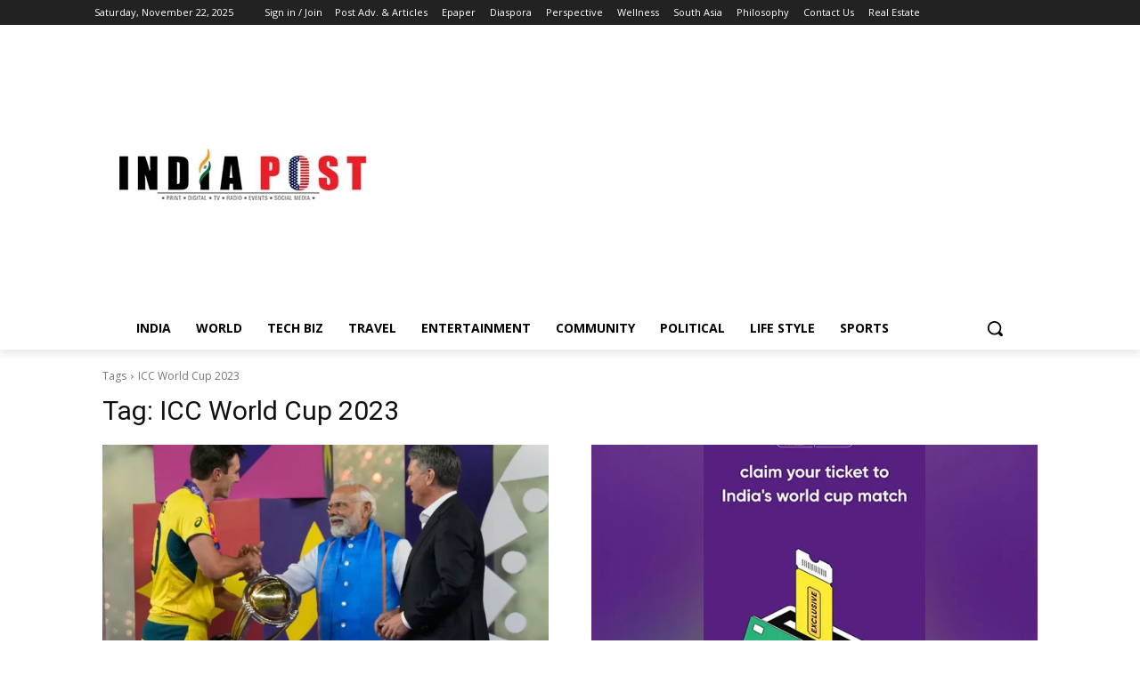

--- FILE ---
content_type: text/html; charset=utf-8
request_url: https://www.google.com/recaptcha/api2/aframe
body_size: 267
content:
<!DOCTYPE HTML><html><head><meta http-equiv="content-type" content="text/html; charset=UTF-8"></head><body><script nonce="7spC8fpCYU1NRhvAPBDQvg">/** Anti-fraud and anti-abuse applications only. See google.com/recaptcha */ try{var clients={'sodar':'https://pagead2.googlesyndication.com/pagead/sodar?'};window.addEventListener("message",function(a){try{if(a.source===window.parent){var b=JSON.parse(a.data);var c=clients[b['id']];if(c){var d=document.createElement('img');d.src=c+b['params']+'&rc='+(localStorage.getItem("rc::a")?sessionStorage.getItem("rc::b"):"");window.document.body.appendChild(d);sessionStorage.setItem("rc::e",parseInt(sessionStorage.getItem("rc::e")||0)+1);localStorage.setItem("rc::h",'1763827096893');}}}catch(b){}});window.parent.postMessage("_grecaptcha_ready", "*");}catch(b){}</script></body></html>

--- FILE ---
content_type: application/javascript
request_url: https://indiapost.com/wp-content/uploads/caos/9fbf07ef.js
body_size: 92108
content:

// Copyright 2012 Google Inc. All rights reserved.
 
(function(){

var data = {
"resource": {
  "version":"1",
  
  "macros":[{"function":"__e"},{"vtp_signal":1,"function":"__c","vtp_value":1},{"function":"__c","vtp_value":""},{"function":"__c","vtp_value":0},{"vtp_signal":1,"function":"__c","vtp_value":1},{"function":"__c","vtp_value":""},{"function":"__c","vtp_value":0}],
  "tags":[{"function":"__ogt_1p_data_v2","priority":14,"vtp_isAutoEnabled":true,"vtp_autoCollectExclusionSelectors":["list",["map","exclusionSelector",""]],"vtp_isEnabled":true,"vtp_autoEmailEnabled":true,"vtp_autoPhoneEnabled":false,"vtp_autoAddressEnabled":false,"vtp_isAutoCollectPiiEnabledFlag":false,"tag_id":10},{"function":"__ccd_ga_first","priority":13,"vtp_instanceDestinationId":"G-67CVBZSBSM","tag_id":25},{"function":"__set_product_settings","priority":12,"vtp_instanceDestinationId":"G-67CVBZSBSM","vtp_foreignTldMacroResult":["macro",5],"vtp_isChinaVipRegionMacroResult":["macro",6],"tag_id":24},{"function":"__ogt_google_signals","priority":11,"vtp_googleSignals":"ENABLED","vtp_instanceDestinationId":"G-67CVBZSBSM","vtp_serverMacroResult":["macro",4],"tag_id":23},{"function":"__ccd_ga_regscope","priority":10,"vtp_settingsTable":["list",["map","redactFieldGroup","DEVICE_AND_GEO","disallowAllRegions",false,"disallowedRegions",""],["map","redactFieldGroup","GOOGLE_SIGNALS","disallowAllRegions",false,"disallowedRegions",""]],"vtp_instanceDestinationId":"G-67CVBZSBSM","tag_id":22},{"function":"__ccd_em_download","priority":9,"vtp_includeParams":true,"vtp_instanceDestinationId":"G-67CVBZSBSM","tag_id":21},{"function":"__ccd_em_form","priority":8,"vtp_includeParams":true,"vtp_instanceDestinationId":"G-67CVBZSBSM","tag_id":20},{"function":"__ccd_em_outbound_click","priority":7,"vtp_includeParams":true,"vtp_instanceDestinationId":"G-67CVBZSBSM","tag_id":19},{"function":"__ccd_em_page_view","priority":6,"vtp_historyEvents":true,"vtp_includeParams":true,"vtp_instanceDestinationId":"G-67CVBZSBSM","tag_id":18},{"function":"__ccd_em_scroll","priority":5,"vtp_includeParams":true,"vtp_instanceDestinationId":"G-67CVBZSBSM","tag_id":17},{"function":"__ccd_em_site_search","priority":4,"vtp_searchQueryParams":"q,s,search,query,keyword","vtp_includeParams":true,"vtp_instanceDestinationId":"G-67CVBZSBSM","tag_id":16},{"function":"__ccd_em_video","priority":3,"vtp_includeParams":true,"vtp_instanceDestinationId":"G-67CVBZSBSM","tag_id":15},{"function":"__ccd_conversion_marking","priority":2,"vtp_conversionRules":["list",["map","matchingRules","{\"type\":5,\"args\":[{\"stringValue\":\"purchase\"},{\"contextValue\":{\"namespaceType\":1,\"keyParts\":[\"eventName\"]}}]}"]],"vtp_instanceDestinationId":"G-67CVBZSBSM","tag_id":14},{"function":"__ccd_auto_redact","priority":1,"vtp_instanceDestinationId":"G-67CVBZSBSM","tag_id":13},{"function":"__gct","vtp_trackingId":"G-67CVBZSBSM","vtp_sessionDuration":0,"vtp_googleSignals":["macro",1],"vtp_foreignTld":["macro",2],"vtp_restrictDomain":["macro",3],"vtp_eventSettings":["map"],"tag_id":7},{"function":"__ccd_ga_last","priority":0,"vtp_instanceDestinationId":"G-67CVBZSBSM","tag_id":12}],
  "predicates":[{"function":"_eq","arg0":["macro",0],"arg1":"gtm.js"},{"function":"_eq","arg0":["macro",0],"arg1":"gtm.init"}],
  "rules":[[["if",0],["add",14]],[["if",1],["add",0,15,13,12,11,10,9,8,7,6,5,4,3,2,1]]]
},
"runtime":[ [50,"__ccd_auto_redact",[46,"a"],[50,"v",[46,"bk"],[36,[2,[15,"bk"],"replace",[7,[15,"u"],"\\$1"]]]],[50,"w",[46,"bk"],[52,"bl",["c",[15,"bk"]]],[52,"bm",[7]],[65,"bn",[2,[15,"bl"],"split",[7,""]],[46,[53,[52,"bo",[7,["v",[15,"bn"]]]],[52,"bp",["d",[15,"bn"]]],[22,[12,[15,"bp"],[45]],[46,[36,["d",["v",[15,"bk"]]]]]],[22,[21,[15,"bp"],[15,"bn"]],[46,[2,[15,"bo"],"push",[7,[15,"bp"]]],[22,[21,[15,"bn"],[2,[15,"bn"],"toLowerCase",[7]]],[46,[2,[15,"bo"],"push",[7,["d",[2,[15,"bn"],"toLowerCase",[7]]]]]],[46,[22,[21,[15,"bn"],[2,[15,"bn"],"toUpperCase",[7]]],[46,[2,[15,"bo"],"push",[7,["d",[2,[15,"bn"],"toUpperCase",[7]]]]]]]]]]],[22,[18,[17,[15,"bo"],"length"],1],[46,[2,[15,"bm"],"push",[7,[0,[0,"(?:",[2,[15,"bo"],"join",[7,"|"]]],")"]]]],[46,[2,[15,"bm"],"push",[7,[16,[15,"bo"],0]]]]]]]],[36,[2,[15,"bm"],"join",[7,""]]]],[50,"x",[46,"bk","bl","bm"],[52,"bn",["z",[15,"bk"],[15,"bm"]]],[22,[28,[15,"bn"]],[46,[36,[15,"bk"]]]],[22,[28,[17,[15,"bn"],"search"]],[46,[36,[15,"bk"]]]],[41,"bo"],[3,"bo",[17,[15,"bn"],"search"]],[65,"bp",[15,"bl"],[46,[53,[52,"bq",[7,["v",[15,"bp"]],["w",[15,"bp"]]]],[65,"br",[15,"bq"],[46,[53,[52,"bs",[30,[16,[15,"t"],[15,"br"]],[43,[15,"t"],[15,"br"],["b",[0,[0,"([?&]",[15,"br"]],"=)([^&]*)"],"gi"]]]],[3,"bo",[2,[15,"bo"],"replace",[7,[15,"bs"],[0,"$1",[15,"r"]]]]]]]]]]],[22,[20,[15,"bo"],[17,[15,"bn"],"search"]],[46,[36,[15,"bk"]]]],[22,[20,[16,[15,"bo"],0],"&"],[46,[3,"bo",[2,[15,"bo"],"substring",[7,1]]]]],[22,[21,[16,[15,"bo"],0],"?"],[46,[3,"bo",[0,"?",[15,"bo"]]]]],[22,[20,[15,"bo"],"?"],[46,[3,"bo",""]]],[43,[15,"bn"],"search",[15,"bo"]],[36,["ba",[15,"bn"],[15,"bm"]]]],[50,"z",[46,"bk","bl"],[22,[20,[15,"bl"],[17,[15,"s"],"PATH"]],[46,[3,"bk",[0,[15,"y"],[15,"bk"]]]]],[36,["g",[15,"bk"]]]],[50,"ba",[46,"bk","bl"],[41,"bm"],[3,"bm",""],[22,[20,[15,"bl"],[17,[15,"s"],"URL"]],[46,[53,[41,"bn"],[3,"bn",""],[22,[30,[17,[15,"bk"],"username"],[17,[15,"bk"],"password"]],[46,[3,"bn",[0,[15,"bn"],[0,[0,[0,[17,[15,"bk"],"username"],[39,[17,[15,"bk"],"password"],":",""]],[17,[15,"bk"],"password"]],"@"]]]]],[3,"bm",[0,[0,[0,[17,[15,"bk"],"protocol"],"//"],[15,"bn"]],[17,[15,"bk"],"host"]]]]]],[36,[0,[0,[0,[15,"bm"],[17,[15,"bk"],"pathname"]],[17,[15,"bk"],"search"]],[17,[15,"bk"],"hash"]]]],[50,"bb",[46,"bk","bl"],[41,"bm"],[3,"bm",[2,[15,"bk"],"replace",[7,[15,"n"],[15,"r"]]]],[22,[30,[20,[15,"bl"],[17,[15,"s"],"URL"]],[20,[15,"bl"],[17,[15,"s"],"PATH"]]],[46,[53,[52,"bn",["z",[15,"bm"],[15,"bl"]]],[22,[20,[15,"bn"],[44]],[46,[36,[15,"bm"]]]],[52,"bo",[17,[15,"bn"],"search"]],[52,"bp",[2,[15,"bo"],"replace",[7,[15,"o"],[15,"r"]]]],[22,[20,[15,"bo"],[15,"bp"]],[46,[36,[15,"bm"]]]],[43,[15,"bn"],"search",[15,"bp"]],[3,"bm",["ba",[15,"bn"],[15,"bl"]]]]]],[36,[15,"bm"]]],[50,"bc",[46,"bk"],[22,[20,[15,"bk"],[15,"q"]],[46,[36,[17,[15,"s"],"PATH"]]],[46,[22,[21,[2,[15,"p"],"indexOf",[7,[15,"bk"]]],[27,1]],[46,[36,[17,[15,"s"],"URL"]]],[46,[36,[17,[15,"s"],"TEXT"]]]]]]],[50,"bd",[46,"bk","bl"],[41,"bm"],[3,"bm",false],[52,"bn",["f",[15,"bk"]]],[38,[15,"bn"],[46,"string","array","object"],[46,[5,[46,[52,"bo",["bb",[15,"bk"],[15,"bl"]]],[22,[21,[15,"bk"],[15,"bo"]],[46,[36,[15,"bo"]]]],[4]]],[5,[46,[53,[41,"bp"],[3,"bp",0],[63,[7,"bp"],[23,[15,"bp"],[17,[15,"bk"],"length"]],[33,[15,"bp"],[3,"bp",[0,[15,"bp"],1]]],[46,[53,[52,"bq",["bd",[16,[15,"bk"],[15,"bp"]],[17,[15,"s"],"TEXT"]]],[22,[21,[15,"bq"],[44]],[46,[43,[15,"bk"],[15,"bp"],[15,"bq"]],[3,"bm",true]]]]]]],[4]]],[5,[46,[54,"bp",[15,"bk"],[46,[53,[52,"bq",["bd",[16,[15,"bk"],[15,"bp"]],[17,[15,"s"],"TEXT"]]],[22,[21,[15,"bq"],[44]],[46,[43,[15,"bk"],[15,"bp"],[15,"bq"]],[3,"bm",true]]]]]],[4]]]]],[36,[39,[15,"bm"],[15,"bk"],[44]]]],[50,"bj",[46,"bk","bl"],[52,"bm",[30,[2,[15,"bk"],"getMetadata",[7,[15,"bi"]]],[7]]],[22,[20,[2,[15,"bm"],"indexOf",[7,[15,"bl"]]],[27,1]],[46,[2,[15,"bm"],"push",[7,[15,"bl"]]]]],[2,[15,"bk"],"setMetadata",[7,[15,"bi"],[15,"bm"]]]],[52,"b",["require","internal.createRegex"]],[52,"c",["require","decodeUriComponent"]],[52,"d",["require","encodeUriComponent"]],[52,"e",[13,[41,"$0"],[3,"$0",["require","internal.getFlags"]],["$0"]]],[52,"f",["require","getType"]],[52,"g",["require","parseUrl"]],[52,"h",["require","internal.registerCcdCallback"]],[52,"i",[17,[15,"a"],"instanceDestinationId"]],[52,"j",[17,[15,"a"],"redactEmail"]],[52,"k",[17,[15,"a"],"redactQueryParams"]],[52,"l",[39,[15,"k"],[2,[15,"k"],"split",[7,","]],[7]]],[52,"m","is_sgtm_prehit"],[22,[1,[28,[17,[15,"l"],"length"]],[28,[15,"j"]]],[46,[2,[15,"a"],"gtmOnSuccess",[7]],[36]]],[52,"n",["b","[A-Z0-9._%+-]+@[A-Z0-9.-]+\\.[A-Z]{2,}","gi"]],[52,"o",["b",[0,"([A-Z0-9._-]|%25|%2B)+%40[A-Z0-9.-]","+\\.[A-Z]{2,}"],"gi"]],[52,"p",[7,"page_location","page_referrer","page_path","link_url","video_url","form_destination"]],[52,"q","page_path"],[52,"r","(redacted)"],[52,"s",[8,"TEXT",0,"URL",1,"PATH",2]],[52,"t",[8]],[52,"u",["b","([\\\\^$.|?*+(){}]|\\[|\\[)","g"]],[52,"y","http://."],[52,"be",15],[52,"bf",16],[52,"bg",23],[52,"bh",24],[52,"bi","event_usage"],["h",[15,"i"],[51,"",[7,"bk"],[22,[15,"j"],[46,[53,[52,"bl",[2,[15,"bk"],"getHitKeys",[7]]],[65,"bm",[15,"bl"],[46,[53,[22,[20,[15,"bm"],"_sst_parameters"],[46,[6]]],[52,"bn",[2,[15,"bk"],"getHitData",[7,[15,"bm"]]]],[22,[28,[15,"bn"]],[46,[6]]],[52,"bo",["bc",[15,"bm"]]],[52,"bp",["bd",[15,"bn"],[15,"bo"]]],[22,[21,[15,"bp"],[44]],[46,[2,[15,"bk"],"setHitData",[7,[15,"bm"],[15,"bp"]]],["bj",[15,"bk"],[39,[2,[15,"bk"],"getMetadata",[7,[15,"m"]]],[15,"bg"],[15,"be"]]]]]]]]]]],[22,[17,[15,"l"],"length"],[46,[65,"bl",[15,"p"],[46,[53,[52,"bm",[2,[15,"bk"],"getHitData",[7,[15,"bl"]]]],[22,[28,[15,"bm"]],[46,[6]]],[52,"bn",[39,[20,[15,"bl"],[15,"q"]],[17,[15,"s"],"PATH"],[17,[15,"s"],"URL"]]],[52,"bo",["x",[15,"bm"],[15,"l"],[15,"bn"]]],[22,[21,[15,"bo"],[15,"bm"]],[46,[2,[15,"bk"],"setHitData",[7,[15,"bl"],[15,"bo"]]],["bj",[15,"bk"],[39,[2,[15,"bk"],"getMetadata",[7,[15,"m"]]],[15,"bh"],[15,"bf"]]]]]]]]]]]],[2,[15,"a"],"gtmOnSuccess",[7]]]
 ,[50,"__ccd_conversion_marking",[46,"a"],[22,[30,[28,[17,[15,"a"],"conversionRules"]],[20,[17,[17,[15,"a"],"conversionRules"],"length"],0]],[46,[2,[15,"a"],"gtmOnSuccess",[7]],[36]]],[52,"b",["require","internal.copyPreHit"]],[52,"c",["require","internal.evaluateBooleanExpression"]],[52,"d",["require","internal.registerCcdCallback"]],[52,"e","is_conversion"],[52,"f","is_first_visit"],[52,"g","is_first_visit_conversion"],[52,"h","is_session_start"],[52,"i","is_session_start_conversion"],[52,"j","first_visit"],[52,"k","session_start"],[41,"l"],[41,"m"],["d",[17,[15,"a"],"instanceDestinationId"],[51,"",[7,"n"],[52,"o",[8,"preHit",[15,"n"]]],[65,"p",[17,[15,"a"],"conversionRules"],[46,[22,["c",[17,[15,"p"],"matchingRules"],[15,"o"]],[46,[2,[15,"n"],"setMetadata",[7,[15,"e"],true]],[4]]]]],[22,[2,[15,"n"],"getMetadata",[7,[15,"f"]]],[46,[22,[28,[15,"l"]],[46,[53,[52,"p",["b",[15,"n"],[8,"omitHitData",true,"omitMetadata",true]]],[2,[15,"p"],"setEventName",[7,[15,"j"]]],[3,"l",[8,"preHit",[15,"p"]]]]]],[65,"p",[17,[15,"a"],"conversionRules"],[46,[22,["c",[17,[15,"p"],"matchingRules"],[15,"l"]],[46,[2,[15,"n"],"setMetadata",[7,[15,"g"],true]],[4]]]]]]],[22,[2,[15,"n"],"getMetadata",[7,[15,"h"]]],[46,[22,[28,[15,"m"]],[46,[53,[52,"p",["b",[15,"n"],[8,"omitHitData",true,"omitMetadata",true]]],[2,[15,"p"],"setEventName",[7,[15,"k"]]],[3,"m",[8,"preHit",[15,"p"]]]]]],[65,"p",[17,[15,"a"],"conversionRules"],[46,[22,["c",[17,[15,"p"],"matchingRules"],[15,"m"]],[46,[2,[15,"n"],"setMetadata",[7,[15,"i"],true]],[4]]]]]]]]],[2,[15,"a"],"gtmOnSuccess",[7]],[36]]
 ,[50,"__ccd_em_download",[46,"a"],[50,"r",[46,"x"],[36,[1,[15,"x"],[21,[2,[2,[15,"x"],"toLowerCase",[7]],"match",[7,[15,"q"]]],[45]]]]],[50,"s",[46,"x"],[52,"y",[2,[17,[15,"x"],"pathname"],"split",[7,"."]]],[52,"z",[39,[18,[17,[15,"y"],"length"],1],[16,[15,"y"],[37,[17,[15,"y"],"length"],1]],""]],[36,[16,[2,[15,"z"],"split",[7,"/"]],0]]],[50,"t",[46,"x"],[36,[39,[12,[2,[17,[15,"x"],"pathname"],"substring",[7,0,1]],"/"],[17,[15,"x"],"pathname"],[0,"/",[17,[15,"x"],"pathname"]]]]],[50,"u",[46,"x"],[41,"y"],[3,"y",""],[22,[1,[15,"x"],[17,[15,"x"],"href"]],[46,[53,[41,"z"],[3,"z",[2,[17,[15,"x"],"href"],"indexOf",[7,"#"]]],[3,"y",[39,[23,[15,"z"],0],[17,[15,"x"],"href"],[2,[17,[15,"x"],"href"],"substring",[7,0,[15,"z"]]]]]]]],[36,[15,"y"]]],[50,"w",[46,"x"],[52,"y",[8]],[43,[15,"y"],[15,"j"],true],[43,[15,"y"],[15,"f"],true],[43,[15,"x"],"eventMetadata",[15,"y"]]],[52,"b",[13,[41,"$0"],[3,"$0",["require","internal.getFlags"]],["$0"]]],[52,"c",["require","internal.getProductSettingsParameter"]],[52,"d",["require","templateStorage"]],[52,"e",[15,"__module_ccdEmDownloadActivity"]],[52,"f","speculative"],[52,"g","ae_block_downloads"],[52,"h","file_download"],[52,"i","isRegistered"],[52,"j","em_event"],[52,"k",[17,[15,"a"],"instanceDestinationId"]],[22,["c",[15,"k"],[15,"g"]],[46,[2,[15,"a"],"gtmOnSuccess",[7]],[36]]],[2,[15,"e"],"registerDownloadActivityCallback",[7,[15,"k"],[17,[15,"a"],"includeParams"]]],[22,[2,[15,"d"],"getItem",[7,[15,"i"]]],[46,[2,[15,"a"],"gtmOnSuccess",[7]],[36]]],[52,"l",["require","internal.addDataLayerEventListener"]],[52,"m",["require","internal.enableAutoEventOnLinkClick"]],[52,"n",["require","internal.getDestinationIds"]],[52,"o",["require","parseUrl"]],[52,"p",["require","internal.sendGtagEvent"]],[52,"q",[0,"^(pdf|xlsx?|docx?|txt|rtf|csv|exe|key|pp(s|t|tx)|7z|pkg|rar|gz|zip|avi|","mov|mp4|mpe?g|wmv|midi?|mp3|wav|wma)$"]],[52,"v",["m",[8,"checkValidation",true]]],[22,[28,[15,"v"]],[46,[2,[15,"a"],"gtmOnFailure",[7]],[36]]],[2,[15,"d"],"setItem",[7,[15,"i"],true]],["l","gtm.linkClick",[51,"",[7,"x","y"],["y"],[52,"z",[8,"eventId",[16,[15,"x"],"gtm.uniqueEventId"]]],[22,[16,[15,"b"],"enableDeferAllEnhancedMeasurement"],[46,[43,[15,"z"],"deferrable",true]]],[52,"ba",[16,[15,"x"],"gtm.elementUrl"]],[52,"bb",["o",[15,"ba"]]],[22,[28,[15,"bb"]],[46,[36]]],[52,"bc",["s",[15,"bb"]]],[22,[28,["r",[15,"bc"]]],[46,[36]]],[52,"bd",[8,"link_id",[16,[15,"x"],"gtm.elementId"],"link_url",["u",[15,"bb"]],"link_text",[16,[15,"x"],"gtm.elementText"],"file_name",["t",[15,"bb"]],"file_extension",[15,"bc"]]],["w",[15,"z"]],["p",["n"],[15,"h"],[15,"bd"],[15,"z"]]],[15,"v"]],[2,[15,"a"],"gtmOnSuccess",[7]]]
 ,[50,"__ccd_em_form",[46,"a"],[50,"t",[46,"z"],[52,"ba",[30,[16,[15,"z"],[15,"l"]],[8]]],[43,[15,"ba"],"event_usage",[7,8]],[43,[15,"z"],[15,"l"],[15,"ba"]]],[50,"u",[46,"z","ba"],[52,"bb",[30,[16,[15,"z"],[15,"l"]],[8]]],[43,[15,"bb"],[15,"k"],true],[43,[15,"bb"],[15,"f"],true],[22,[1,[15,"o"],[16,[15,"ba"],"gtm.formCanceled"]],[46,[43,[15,"bb"],[15,"m"],true]]],[43,[15,"z"],[15,"l"],[15,"bb"]]],[52,"b",[13,[41,"$0"],[3,"$0",["require","internal.getFlags"]],["$0"]]],[52,"c",["require","internal.getProductSettingsParameter"]],[52,"d",["require","templateStorage"]],[52,"e",[15,"__module_ccdEmFormActivity"]],[52,"f","speculative"],[52,"g","ae_block_form"],[52,"h","form_submit"],[52,"i","form_start"],[52,"j","isRegistered"],[52,"k","em_event"],[52,"l","eventMetadata"],[52,"m","form_event_canceled"],[52,"n",[17,[15,"a"],"instanceDestinationId"]],[52,"o",[28,[28,[16,[15,"b"],"enableFormSkipValidation"]]]],[22,["c",[15,"n"],[15,"g"]],[46,[2,[15,"a"],"gtmOnSuccess",[7]],[36]]],[2,[15,"e"],"registerFormActivityCallback",[7,[17,[15,"a"],"instanceDestinationId"],[17,[15,"a"],"skipValidation"],[17,[15,"a"],"includeParams"]]],[22,[2,[15,"d"],"getItem",[7,[15,"j"]]],[46,[2,[15,"a"],"gtmOnSuccess",[7]],[36]]],[2,[15,"d"],"setItem",[7,[15,"j"],true]],[52,"p",["require","internal.addFormInteractionListener"]],[52,"q",["require","internal.addFormSubmitListener"]],[52,"r",["require","internal.getDestinationIds"]],[52,"s",["require","internal.sendGtagEvent"]],[52,"v",[8]],[52,"w",[51,"",[7,"z","ba"],[22,[15,"ba"],[46,["ba"]]],[52,"bb",[16,[15,"z"],"gtm.elementId"]],[22,[16,[15,"v"],[15,"bb"]],[46,[36]]],[43,[15,"v"],[15,"bb"],true],[52,"bc",[8,"form_id",[15,"bb"],"form_name",[16,[15,"z"],"gtm.interactedFormName"],"form_destination",[16,[15,"z"],"gtm.elementUrl"],"form_length",[16,[15,"z"],"gtm.interactedFormLength"],"first_field_id",[16,[15,"z"],"gtm.interactedFormFieldId"],"first_field_name",[16,[15,"z"],"gtm.interactedFormFieldName"],"first_field_type",[16,[15,"z"],"gtm.interactedFormFieldType"],"first_field_position",[16,[15,"z"],"gtm.interactedFormFieldPosition"]]],[52,"bd",[8,"eventId",[17,[15,"a"],"gtmEventId"]]],[22,[16,[15,"b"],"enableDeferAllEnhancedMeasurement"],[46,[43,[15,"bd"],"deferrable",true]]],["t",[15,"bd"]],["u",[15,"bd"],[15,"z"]],["s",["r"],[15,"i"],[15,"bc"],[15,"bd"]]]],[52,"x",[16,[15,"b"],"useEnableAutoEventOnFormApis"]],[52,"y",[51,"",[7,"z","ba"],["w",[15,"z"],[44]],[52,"bb",[8,"form_id",[16,[15,"z"],"gtm.elementId"],"form_name",[16,[15,"z"],"gtm.interactedFormName"],"form_destination",[16,[15,"z"],"gtm.elementUrl"],"form_length",[16,[15,"z"],"gtm.interactedFormLength"],"form_submit_text",[39,[15,"x"],[16,[15,"z"],"gtm.formSubmitElementText"],[16,[15,"z"],"gtm.formSubmitButtonText"]]]],[43,[15,"bb"],"event_callback",[15,"ba"]],[52,"bc",[8,"eventId",[17,[15,"a"],"gtmEventId"]]],[22,[16,[15,"b"],"enableDeferAllEnhancedMeasurement"],[46,[43,[15,"bc"],"deferrable",true]]],["t",[15,"bc"]],["u",[15,"bc"],[15,"z"]],["s",["r"],[15,"h"],[15,"bb"],[15,"bc"]]]],[22,[15,"x"],[46,[53,[52,"z",["require","internal.addDataLayerEventListener"]],[52,"ba",["require","internal.enableAutoEventOnFormSubmit"]],[52,"bb",["require","internal.enableAutoEventOnFormInteraction"]],[52,"bc",["bb"]],[22,[28,[15,"bc"]],[46,[2,[15,"a"],"gtmOnFailure",[7]],[36]]],["z","gtm.formInteract",[15,"w"],[15,"bc"]],[52,"bd",["ba",[8,"checkValidation",[28,[15,"o"]],"waitForTags",false]]],[22,[28,[15,"bd"]],[46,[2,[15,"a"],"gtmOnFailure",[7]],[36]]],["z","gtm.formSubmit",[15,"y"],[15,"bd"]]]],[46,["p",[15,"w"]],["q",[15,"y"],[8,"waitForCallbacks",false,"checkValidation",[28,[15,"o"]]]]]],[2,[15,"a"],"gtmOnSuccess",[7]]]
 ,[50,"__ccd_em_outbound_click",[46,"a"],[50,"s",[46,"y"],[22,[28,[15,"y"]],[46,[36,[44]]]],[41,"z"],[3,"z",""],[22,[1,[15,"y"],[17,[15,"y"],"href"]],[46,[53,[41,"ba"],[3,"ba",[2,[17,[15,"y"],"href"],"indexOf",[7,"#"]]],[3,"z",[39,[23,[15,"ba"],0],[17,[15,"y"],"href"],[2,[17,[15,"y"],"href"],"substring",[7,0,[15,"ba"]]]]]]]],[36,[15,"z"]]],[50,"t",[46,"y"],[22,[28,[15,"y"]],[46,[36,[44]]]],[41,"z"],[3,"z",[17,[15,"y"],"hostname"]],[52,"ba",[2,[15,"z"],"match",[7,"^www\\d*\\."]]],[22,[1,[15,"ba"],[16,[15,"ba"],0]],[46,[3,"z",[2,[15,"z"],"substring",[7,[17,[16,[15,"ba"],0],"length"]]]]]],[36,[15,"z"]]],[50,"u",[46,"y"],[22,[28,[15,"y"]],[46,[36,false]]],[52,"z",[2,[17,[15,"y"],"hostname"],"toLowerCase",[7]]],[41,"ba"],[3,"ba",[2,["t",["q",["p"]]],"toLowerCase",[7]]],[41,"bb"],[3,"bb",[37,[17,[15,"z"],"length"],[17,[15,"ba"],"length"]]],[22,[1,[18,[15,"bb"],0],[29,[2,[15,"ba"],"charAt",[7,0]],"."]],[46,[32,[15,"bb"],[3,"bb",[37,[15,"bb"],1]]],[3,"ba",[0,".",[15,"ba"]]]]],[22,[1,[19,[15,"bb"],0],[12,[2,[15,"z"],"indexOf",[7,[15,"ba"],[15,"bb"]]],[15,"bb"]]],[46,[36,false]]],[36,true]],[50,"x",[46,"y"],[52,"z",[8]],[43,[15,"z"],[15,"j"],true],[43,[15,"z"],[15,"f"],true],[43,[15,"y"],"eventMetadata",[15,"z"]]],[52,"b",[13,[41,"$0"],[3,"$0",["require","internal.getFlags"]],["$0"]]],[52,"c",["require","internal.getProductSettingsParameter"]],[52,"d",["require","templateStorage"]],[52,"e",[15,"__module_ccdEmOutboundClickActivity"]],[52,"f","speculative"],[52,"g","ae_block_outbound_click"],[52,"h","click"],[52,"i","isRegistered"],[52,"j","em_event"],[52,"k",[17,[15,"a"],"instanceDestinationId"]],[22,["c",[15,"k"],[15,"g"]],[46,[2,[15,"a"],"gtmOnSuccess",[7]],[36]]],[2,[15,"e"],"registerOutbackClickActivityCallback",[7,[15,"k"],[17,[15,"a"],"includeParams"]]],[22,[2,[15,"d"],"getItem",[7,[15,"i"]]],[46,[2,[15,"a"],"gtmOnSuccess",[7]],[36]]],[52,"l",["require","internal.addDataLayerEventListener"]],[52,"m",["require","internal.enableAutoEventOnLinkClick"]],[52,"n",["require","internal.getDestinationIds"]],[52,"o",["require","internal.getRemoteConfigParameter"]],[52,"p",["require","getUrl"]],[52,"q",["require","parseUrl"]],[52,"r",["require","internal.sendGtagEvent"]],[52,"v",["o",[15,"k"],"cross_domain_conditions"]],[52,"w",["m",[8,"affiliateDomains",[15,"v"],"checkValidation",true,"waitForTags",false]]],[22,[28,[15,"w"]],[46,[2,[15,"a"],"gtmOnFailure",[7]],[36]]],[2,[15,"d"],"setItem",[7,[15,"i"],true]],["l","gtm.linkClick",[51,"",[7,"y","z"],[52,"ba",["q",[16,[15,"y"],"gtm.elementUrl"]]],[22,[28,["u",[15,"ba"]]],[46,["z"],[36]]],[52,"bb",[8,"link_id",[16,[15,"y"],"gtm.elementId"],"link_classes",[16,[15,"y"],"gtm.elementClasses"],"link_url",["s",[15,"ba"]],"link_domain",["t",[15,"ba"]],"outbound",true]],[43,[15,"bb"],"event_callback",[15,"z"]],[52,"bc",[8,"eventId",[16,[15,"y"],"gtm.uniqueEventId"]]],[22,[16,[15,"b"],"enableDeferAllEnhancedMeasurement"],[46,[43,[15,"bc"],"deferrable",true]]],["x",[15,"bc"]],["r",["n"],[15,"h"],[15,"bb"],[15,"bc"]]],[15,"w"]],[2,[15,"a"],"gtmOnSuccess",[7]]]
 ,[50,"__ccd_em_page_view",[46,"a"],[50,"s",[46,"t"],[52,"u",[8]],[43,[15,"u"],[15,"k"],true],[43,[15,"u"],[15,"g"],true],[43,[15,"t"],"eventMetadata",[15,"u"]]],[22,[28,[17,[15,"a"],"historyEvents"]],[46,[2,[15,"a"],"gtmOnSuccess",[7]],[36]]],[52,"b",[13,[41,"$0"],[3,"$0",["require","internal.getFlags"]],["$0"]]],[52,"c",["require","internal.getProductSettingsParameter"]],[52,"d",["require","internal.setRemoteConfigParameter"]],[52,"e",["require","templateStorage"]],[52,"f",[15,"__module_ccdEmPageViewActivity"]],[52,"g","speculative"],[52,"h","ae_block_history"],[52,"i","page_view"],[52,"j","isRegistered"],[52,"k","em_event"],[52,"l",[17,[15,"a"],"instanceDestinationId"]],[22,["c",[15,"l"],[15,"h"]],[46,[2,[15,"a"],"gtmOnSuccess",[7]],[36]]],[2,[15,"f"],"registerPageViewActivityCallback",[7,[15,"l"]]],[22,[2,[15,"e"],"getItem",[7,[15,"j"]]],[46,[2,[15,"a"],"gtmOnSuccess",[7]],[36]]],[52,"m",["require","internal.addDataLayerEventListener"]],[52,"n",["require","internal.enableAutoEventOnHistoryChange"]],[52,"o",["require","internal.getDestinationIds"]],[52,"p",["require","internal.sendGtagEvent"]],[52,"q",[8,"interval",1000,"useV2EventName",true]],[52,"r",["n",[15,"q"]]],[22,[28,[15,"r"]],[46,[2,[15,"a"],"gtmOnFailure",[7]],[36]]],[2,[15,"e"],"setItem",[7,[15,"j"],true]],["m","gtm.historyChange-v2",[51,"",[7,"t","u"],["u"],[52,"v",[16,[15,"t"],"gtm.oldUrl"]],[22,[20,[16,[15,"t"],"gtm.newUrl"],[15,"v"]],[46,[36]]],[52,"w",[16,[15,"t"],"gtm.historyChangeSource"]],[22,[1,[1,[21,[15,"w"],"pushState"],[21,[15,"w"],"popstate"]],[21,[15,"w"],"replaceState"]],[46,[36]]],[52,"x",[8]],[22,[17,[15,"a"],"includeParams"],[46,[43,[15,"x"],"page_location",[16,[15,"t"],"gtm.newUrl"]],[43,[15,"x"],"page_referrer",[15,"v"]]]],[52,"y",[8,"eventId",[16,[15,"t"],"gtm.uniqueEventId"]]],[22,[16,[15,"b"],"enableDeferAllEnhancedMeasurement"],[46,[43,[15,"y"],"deferrable",true]]],["s",[15,"y"]],["p",["o"],[15,"i"],[15,"x"],[15,"y"]]],[15,"r"]],[2,[15,"a"],"gtmOnSuccess",[7]]]
 ,[50,"__ccd_em_scroll",[46,"a"],[50,"q",[46,"r"],[52,"s",[8]],[43,[15,"s"],[15,"j"],true],[43,[15,"s"],[15,"f"],true],[43,[15,"r"],"eventMetadata",[15,"s"]]],[52,"b",[13,[41,"$0"],[3,"$0",["require","internal.getFlags"]],["$0"]]],[52,"c",["require","internal.getProductSettingsParameter"]],[52,"d",["require","templateStorage"]],[52,"e",[15,"__module_ccdEmScrollActivity"]],[52,"f","speculative"],[52,"g","ae_block_scroll"],[52,"h","scroll"],[52,"i","isRegistered"],[52,"j","em_event"],[52,"k",[17,[15,"a"],"instanceDestinationId"]],[22,["c",[15,"k"],[15,"g"]],[46,[2,[15,"a"],"gtmOnSuccess",[7]],[36]]],[2,[15,"e"],"registerScrollActivityCallback",[7,[15,"k"],[17,[15,"a"],"includeParams"]]],[22,[2,[15,"d"],"getItem",[7,[15,"i"]]],[46,[2,[15,"a"],"gtmOnSuccess",[7]],[36]]],[52,"l",["require","internal.addDataLayerEventListener"]],[52,"m",["require","internal.enableAutoEventOnScroll"]],[52,"n",["require","internal.getDestinationIds"]],[52,"o",["require","internal.sendGtagEvent"]],[52,"p",["m",[8,"verticalThresholdUnits","PERCENT","verticalThresholds",90]]],[22,[28,[15,"p"]],[46,[2,[15,"a"],"gtmOnFailure",[7]],[36]]],[2,[15,"d"],"setItem",[7,[15,"i"],true]],["l","gtm.scrollDepth",[51,"",[7,"r","s"],["s"],[52,"t",[8,"eventId",[16,[15,"r"],"gtm.uniqueEventId"]]],[22,[16,[15,"b"],"enableDeferAllEnhancedMeasurement"],[46,[43,[15,"t"],"deferrable",true]]],[52,"u",[8,"percent_scrolled",[16,[15,"r"],"gtm.scrollThreshold"]]],["q",[15,"t"]],["o",["n"],[15,"h"],[15,"u"],[15,"t"]]],[15,"p"]],[2,[15,"a"],"gtmOnSuccess",[7]]]
 ,[50,"__ccd_em_site_search",[46,"a"],[52,"b",["require","getQueryParameters"]],[52,"c",["require","internal.sendGtagEvent"]],[52,"d",["require","getContainerVersion"]],[52,"e",[15,"__module_ccdEmSiteSearchActivity"]],[52,"f",[2,[15,"e"],"getSearchTerm",[7,[17,[15,"a"],"searchQueryParams"],[15,"b"]]]],[52,"g",[30,[17,[15,"a"],"instanceDestinationId"],[17,["d"],"containerId"]]],[52,"h",[8,"deferrable",true,"eventId",[17,[15,"a"],"gtmEventId"],"eventMetadata",[8,"em_event",true]]],[22,[15,"f"],[46,[53,[52,"i",[39,[28,[28,[17,[15,"a"],"includeParams"]]],[2,[15,"e"],"buildEventParams",[7,[15,"f"],[17,[15,"a"],"additionalQueryParams"],[15,"b"]]],[8]]],["c",[15,"g"],"view_search_results",[15,"i"],[15,"h"]]]]],[2,[15,"a"],"gtmOnSuccess",[7]]]
 ,[50,"__ccd_em_video",[46,"a"],[50,"s",[46,"t"],[52,"u",[8]],[43,[15,"u"],[15,"l"],true],[43,[15,"u"],[15,"f"],true],[43,[15,"t"],"eventMetadata",[15,"u"]]],[52,"b",[13,[41,"$0"],[3,"$0",["require","internal.getFlags"]],["$0"]]],[52,"c",["require","internal.getProductSettingsParameter"]],[52,"d",["require","templateStorage"]],[52,"e",[15,"__module_ccdEmVideoActivity"]],[52,"f","speculative"],[52,"g","ae_block_video"],[52,"h","video_start"],[52,"i","video_progress"],[52,"j","video_complete"],[52,"k","isRegistered"],[52,"l","em_event"],[52,"m",[17,[15,"a"],"instanceDestinationId"]],[22,["c",[15,"m"],[15,"g"]],[46,[2,[15,"a"],"gtmOnSuccess",[7]],[36]]],[2,[15,"e"],"registerVideoActivityCallback",[7,[15,"m"],[17,[15,"a"],"includeParams"]]],[22,[2,[15,"d"],"getItem",[7,[15,"k"]]],[46,[2,[15,"a"],"gtmOnSuccess",[7]],[36]]],[52,"n",["require","internal.addDataLayerEventListener"]],[52,"o",["require","internal.enableAutoEventOnYouTubeActivity"]],[52,"p",["require","internal.getDestinationIds"]],[52,"q",["require","internal.sendGtagEvent"]],[52,"r",["o",[8,"captureComplete",true,"captureStart",true,"progressThresholdsPercent",[7,10,25,50,75]]]],[22,[28,[15,"r"]],[46,[2,[15,"a"],"gtmOnFailure",[7]],[36]]],[2,[15,"d"],"setItem",[7,[15,"k"],true]],["n","gtm.video",[51,"",[7,"t","u"],["u"],[52,"v",[16,[15,"t"],"gtm.videoStatus"]],[41,"w"],[22,[20,[15,"v"],"start"],[46,[3,"w",[15,"h"]]],[46,[22,[20,[15,"v"],"progress"],[46,[3,"w",[15,"i"]]],[46,[22,[20,[15,"v"],"complete"],[46,[3,"w",[15,"j"]]],[46,[36]]]]]]],[52,"x",[8,"video_current_time",[16,[15,"t"],"gtm.videoCurrentTime"],"video_duration",[16,[15,"t"],"gtm.videoDuration"],"video_percent",[16,[15,"t"],"gtm.videoPercent"],"video_provider",[16,[15,"t"],"gtm.videoProvider"],"video_title",[16,[15,"t"],"gtm.videoTitle"],"video_url",[16,[15,"t"],"gtm.videoUrl"],"visible",[16,[15,"t"],"gtm.videoVisible"]]],[52,"y",[8,"eventId",[16,[15,"t"],"gtm.uniqueEventId"]]],[22,[16,[15,"b"],"enableDeferAllEnhancedMeasurement"],[46,[43,[15,"y"],"deferrable",true]]],["s",[15,"y"]],["q",["p"],[15,"w"],[15,"x"],[15,"y"]]],[15,"r"]],[2,[15,"a"],"gtmOnSuccess",[7]]]
 ,[50,"__ccd_ga_first",[46,"a"],[2,[15,"a"],"gtmOnSuccess",[7]]]
 ,[50,"__ccd_ga_last",[46,"a"],[2,[15,"a"],"gtmOnSuccess",[7]]]
 ,[50,"__ccd_ga_regscope",[46,"a"],[52,"b",[15,"__module_ccdGaRegionScopedSettings"]],[2,[15,"b"],"applyRegionScopedSettings",[7,[15,"a"]]],[2,[15,"a"],"gtmOnSuccess",[7]]]
 ,[50,"__e",[46,"a"],[36,[13,[41,"$0"],[3,"$0",["require","internal.getEventData"]],["$0","event"]]]]
 ,[50,"__ogt_1p_data_v2",[46,"a"],[50,"j",[46,"m","n","o"],[22,[20,[16,[15,"n"],"type"],[15,"o"]],[46,[22,[28,[15,"m"]],[46,[3,"m",[8]]]],[22,[28,[16,[15,"m"],[15,"o"]]],[46,[43,[15,"m"],[15,"o"],[16,[15,"n"],"userData"]]]]]],[36,[15,"m"]]],[50,"k",[46,"m","n"],[52,"o",[16,[15,"a"],[15,"m"]]],[41,"p"],[22,[20,[15,"o"],"CSS_SELECTOR"],[46,[3,"p","css_selector"]],[46,[22,[20,[15,"o"],"JS_VAR"],[46,[3,"p","js_variable"]]]]],[36,[8,"selector_type",[15,"p"],"value",[16,[15,"a"],[15,"n"]]]]],[50,"l",[46,"m","n","o","p"],[22,[28,[16,[15,"a"],[15,"p"]]],[46,[36]]],[43,[15,"m"],[15,"n"],["k",[15,"o"],[15,"p"]]]],[22,[28,[17,[15,"a"],"isEnabled"]],[46,[2,[15,"a"],"gtmOnSuccess",[7]],[36]]],[52,"b",[13,[41,"$0"],[3,"$0",["require","internal.getFlags"]],["$0"]]],[52,"c",["require","internal.getDestinationIds"]],[52,"d",["require","internal.getProductSettingsParameter"]],[52,"e",["require","internal.detectUserProvidedData"]],[52,"f",["require","internal.setRemoteConfigParameter"]],[52,"g",["require","internal.registerCcdCallback"]],[52,"h",[30,["c"],[7]]],[52,"i",[8,"enable_code",true]],[22,[17,[15,"a"],"isAutoEnabled"],[46,[53,[52,"m",[7]],[22,[1,[17,[15,"a"],"autoCollectExclusionSelectors"],[17,[17,[15,"a"],"autoCollectExclusionSelectors"],"length"]],[46,[53,[41,"o"],[3,"o",0],[63,[7,"o"],[23,[15,"o"],[17,[17,[15,"a"],"autoCollectExclusionSelectors"],"length"]],[33,[15,"o"],[3,"o",[0,[15,"o"],1]]],[46,[53,[52,"p",[17,[16,[17,[15,"a"],"autoCollectExclusionSelectors"],[15,"o"]],"exclusionSelector"]],[22,[15,"p"],[46,[2,[15,"m"],"push",[7,[15,"p"]]]]]]]]]]],[52,"n",[39,[17,[15,"a"],"isAutoCollectPiiEnabledFlag"],[17,[15,"a"],"autoEmailEnabled"],true]],[43,[15,"i"],"auto_detect",[8,"email",[15,"n"],"phone",[17,[15,"a"],"autoPhoneEnabled"],"address",[17,[15,"a"],"autoAddressEnabled"],"exclude_element_selectors",[15,"m"]]]]]],[22,[17,[15,"a"],"isManualEnabled"],[46,[53,[52,"m",[8]],[22,[17,[15,"a"],"manualEmailEnabled"],[46,["l",[15,"m"],"email","emailType","emailValue"]]],[22,[17,[15,"a"],"manualPhoneEnabled"],[46,["l",[15,"m"],"phone","phoneType","phoneValue"]]],[22,[17,[15,"a"],"manualAddressEnabled"],[46,[53,[52,"n",[8]],["l",[15,"n"],"first_name","firstNameType","firstNameValue"],["l",[15,"n"],"last_name","lastNameType","lastNameValue"],["l",[15,"n"],"street","streetType","streetValue"],["l",[15,"n"],"city","cityType","cityValue"],["l",[15,"n"],"region","regionType","regionValue"],["l",[15,"n"],"country","countryType","countryValue"],["l",[15,"n"],"postal_code","postalCodeType","postalCodeValue"],[43,[15,"m"],"name_and_address",[7,[15,"n"]]]]]],[43,[15,"i"],"selectors",[15,"m"]]]]],[65,"m",[15,"h"],[46,[53,[41,"n"],[3,"n",[15,"i"]],[22,[1,[20,[2,[15,"m"],"indexOf",[7,"G-"]],0],[28,[16,[15,"b"],"enableEuidAutoMode"]]],[46,[53,[52,"q",[8,"enable_code",true,"selectors",[16,[15,"i"],"selectors"]]],[3,"n",[15,"q"]]]]],["f",[15,"m"],"user_data_settings",[15,"n"]],[52,"o",[16,[15,"n"],"auto_detect"]],[22,[28,[15,"o"]],[46,[6]]],[52,"p",[51,"",[7,"q"],[52,"r",[2,[15,"q"],"getMetadata",[7,"user_data_from_automatic"]]],[22,[15,"r"],[46,[36,[15,"r"]]]],[52,"s",["e",[8,"excludeElementSelectors",[16,[15,"o"],"exclude_element_selectors"],"fieldFilters",[8,"email",[16,[15,"o"],"email"],"phone",[16,[15,"o"],"phone"],"address",[16,[15,"o"],"address"]]]]],[52,"t",[1,[15,"s"],[16,[15,"s"],"elements"]]],[52,"u",[8]],[22,[1,[15,"t"],[18,[17,[15,"t"],"length"],0]],[46,[53,[41,"v"],[53,[41,"w"],[3,"w",0],[63,[7,"w"],[23,[15,"w"],[17,[15,"t"],"length"]],[33,[15,"w"],[3,"w",[0,[15,"w"],1]]],[46,[53,[52,"x",[16,[15,"t"],[15,"w"]]],["j",[15,"u"],[15,"x"],"email"],[22,[16,[15,"b"],"enableAutoPiiOnPhoneAndAddress"],[46,["j",[15,"u"],[15,"x"],"phone_number"],[3,"v",["j",[15,"v"],[15,"x"],"first_name"]],[3,"v",["j",[15,"v"],[15,"x"],"last_name"]],[3,"v",["j",[15,"v"],[15,"x"],"country"]],[3,"v",["j",[15,"v"],[15,"x"],"postal_code"]]]]]]]],[22,[1,[15,"v"],[28,[16,[15,"u"],"address"]]],[46,[43,[15,"u"],"address",[15,"v"]]]]]]],[2,[15,"q"],"setMetadata",[7,"user_data_from_automatic",[15,"u"]]],[36,[15,"u"]]]],["g",[15,"m"],[51,"",[7,"q"],[2,[15,"q"],"setMetadata",[7,"user_data_from_automatic_getter",[15,"p"]]]]]]]],[2,[15,"a"],"gtmOnSuccess",[7]]]
 ,[50,"__ogt_google_signals",[46,"a"],[52,"b",["require","internal.setProductSettingsParameter"]],[52,"c",["require","getContainerVersion"]],[52,"d",[13,[41,"$0"],[3,"$0",["require","internal.getFlags"]],["$0"]]],[52,"e",[30,[17,[15,"a"],"instanceDestinationId"],[17,["c"],"containerId"]]],["b",[15,"e"],"google_signals",[20,[17,[15,"a"],"serverMacroResult"],1]],[52,"f",[39,[17,[15,"d"],"renameOnoToNonGaiaRemarketing"],"google_ng","google_ono"]],["b",[15,"e"],[15,"f"],[20,[17,[15,"a"],"serverMacroResult"],2]],[2,[15,"a"],"gtmOnSuccess",[7]]]
 ,[50,"__set_product_settings",[46,"a"],[2,[15,"a"],"gtmOnSuccess",[7]]]
 ,[52,"__module_activities",[13,[41,"$0"],[3,"$0",[51,"",[7],[50,"a",[46],[50,"b",[46,"c","d"],[36,[39,[15,"d"],["d",[15,"c"]],[15,"c"]]]],[36,[8,"withRequestContext",[15,"b"]]]],[36,["a"]]]],["$0"]]]
 ,[52,"__module_ccdEmDownloadActivity",[13,[41,"$0"],[3,"$0",[51,"",[7],[50,"a",[46],[50,"h",[46,"i","j"],["c",[15,"i"],[51,"",[7,"k"],[22,[30,[21,[2,[15,"k"],"getEventName",[7]],[15,"f"]],[28,[2,[15,"k"],"getMetadata",[7,[15,"g"]]]]],[46,[36]]],[22,["b",[15,"i"],[15,"e"]],[46,[2,[15,"k"],"abort",[7]],[36]]],[2,[15,"k"],"setMetadata",[7,[15,"d"],false]],[22,[28,[15,"j"]],[46,[2,[15,"k"],"setHitData",[7,"link_id",[44]]],[2,[15,"k"],"setHitData",[7,"link_url",[44]]],[2,[15,"k"],"setHitData",[7,"link_text",[44]]],[2,[15,"k"],"setHitData",[7,"file_name",[44]]],[2,[15,"k"],"setHitData",[7,"file_extension",[44]]]]]]]],[52,"b",["require","internal.getProductSettingsParameter"]],[52,"c",["require","internal.registerCcdCallback"]],[52,"d","speculative"],[52,"e","ae_block_downloads"],[52,"f","file_download"],[52,"g","em_event"],[36,[8,"registerDownloadActivityCallback",[15,"h"]]]],[36,["a"]]]],["$0"]]]
 ,[52,"__module_ccdEmFormActivity",[13,[41,"$0"],[3,"$0",[51,"",[7],[50,"a",[46],[50,"l",[46,"m","n","o"],[22,[1,[15,"k"],[20,[15,"n"],[44]]],[46,[3,"n",[20,[2,[15,"m"],"indexOf",[7,"AW-"]],0]]]],["d",[15,"m"],[51,"",[7,"p"],[52,"q",[2,[15,"p"],"getEventName",[7]]],[52,"r",[30,[20,[15,"q"],[15,"h"]],[20,[15,"q"],[15,"g"]]]],[22,[30,[28,[15,"r"]],[28,[2,[15,"p"],"getMetadata",[7,[15,"i"]]]]],[46,[36]]],[22,["c",[15,"m"],[15,"f"]],[46,[2,[15,"p"],"abort",[7]],[36]]],[22,[15,"k"],[46,[22,[1,[28,[15,"n"]],[2,[15,"p"],"getMetadata",[7,[15,"j"]]]],[46,[2,[15,"p"],"abort",[7]],[36]]]]],[2,[15,"p"],"setMetadata",[7,[15,"e"],false]],[22,[28,[15,"o"]],[46,[2,[15,"p"],"setHitData",[7,"form_id",[44]]],[2,[15,"p"],"setHitData",[7,"form_name",[44]]],[2,[15,"p"],"setHitData",[7,"form_destination",[44]]],[2,[15,"p"],"setHitData",[7,"form_length",[44]]],[22,[20,[15,"q"],[15,"g"]],[46,[2,[15,"p"],"setHitData",[7,"form_submit_text",[44]]]],[46,[22,[20,[15,"q"],[15,"h"]],[46,[2,[15,"p"],"setHitData",[7,"first_field_id",[44]]],[2,[15,"p"],"setHitData",[7,"first_field_name",[44]]],[2,[15,"p"],"setHitData",[7,"first_field_type",[44]]],[2,[15,"p"],"setHitData",[7,"first_field_position",[44]]]]]]]]]]]],[52,"b",[13,[41,"$0"],[3,"$0",["require","internal.getFlags"]],["$0"]]],[52,"c",["require","internal.getProductSettingsParameter"]],[52,"d",["require","internal.registerCcdCallback"]],[52,"e","speculative"],[52,"f","ae_block_form"],[52,"g","form_submit"],[52,"h","form_start"],[52,"i","em_event"],[52,"j","form_event_canceled"],[52,"k",[28,[28,[16,[15,"b"],"enableFormSkipValidation"]]]],[36,[8,"registerFormActivityCallback",[15,"l"]]]],[36,["a"]]]],["$0"]]]
 ,[52,"__module_ccdEmOutboundClickActivity",[13,[41,"$0"],[3,"$0",[51,"",[7],[50,"a",[46],[50,"h",[46,"i","j"],["c",[15,"i"],[51,"",[7,"k"],[22,[30,[21,[2,[15,"k"],"getEventName",[7]],[15,"f"]],[28,[2,[15,"k"],"getMetadata",[7,[15,"g"]]]]],[46,[36]]],[22,["b",[15,"i"],[15,"e"]],[46,[2,[15,"k"],"abort",[7]],[36]]],[2,[15,"k"],"setMetadata",[7,[15,"d"],false]],[22,[28,[15,"j"]],[46,[2,[15,"k"],"setHitData",[7,"link_id",[44]]],[2,[15,"k"],"setHitData",[7,"link_classes",[44]]],[2,[15,"k"],"setHitData",[7,"link_url",[44]]],[2,[15,"k"],"setHitData",[7,"link_domain",[44]]],[2,[15,"k"],"setHitData",[7,"outbound",[44]]]]]]]],[52,"b",["require","internal.getProductSettingsParameter"]],[52,"c",["require","internal.registerCcdCallback"]],[52,"d","speculative"],[52,"e","ae_block_outbound_click"],[52,"f","click"],[52,"g","em_event"],[36,[8,"registerOutbackClickActivityCallback",[15,"h"]]]],[36,["a"]]]],["$0"]]]
 ,[52,"__module_ccdEmPageViewActivity",[13,[41,"$0"],[3,"$0",[51,"",[7],[50,"a",[46],[50,"j",[46,"k"],["c",[15,"k"],[51,"",[7,"l"],[22,[30,[21,[2,[15,"l"],"getEventName",[7]],[15,"h"]],[28,[2,[15,"l"],"getMetadata",[7,[15,"i"]]]]],[46,[36]]],[22,["b",[15,"k"],[15,"g"]],[46,[2,[15,"l"],"abort",[7]],[36]]],[22,[28,[2,[15,"l"],"getMetadata",[7,[15,"f"]]]],[46,["d",[15,"k"],"page_referrer",[2,[15,"l"],"getHitData",[7,"page_referrer"]]]]],[2,[15,"l"],"setMetadata",[7,[15,"e"],false]]]]],[52,"b",["require","internal.getProductSettingsParameter"]],[52,"c",["require","internal.registerCcdCallback"]],[52,"d",["require","internal.setRemoteConfigParameter"]],[52,"e","speculative"],[52,"f","is_sgtm_prehit"],[52,"g","ae_block_history"],[52,"h","page_view"],[52,"i","em_event"],[36,[8,"registerPageViewActivityCallback",[15,"j"]]]],[36,["a"]]]],["$0"]]]
 ,[52,"__module_ccdEmSiteSearchActivity",[13,[41,"$0"],[3,"$0",[51,"",[7],[50,"a",[46],[50,"b",[46,"d","e"],[52,"f",[2,[30,[15,"d"],""],"split",[7,","]]],[53,[41,"g"],[3,"g",0],[63,[7,"g"],[23,[15,"g"],[17,[15,"f"],"length"]],[33,[15,"g"],[3,"g",[0,[15,"g"],1]]],[46,[53,[52,"h",["e",[2,[16,[15,"f"],[15,"g"]],"trim",[7]]]],[22,[21,[15,"h"],[44]],[46,[36,[15,"h"]]]]]]]]],[50,"c",[46,"d","e","f"],[52,"g",[8,"search_term",[15,"d"]]],[52,"h",[2,[30,[15,"e"],""],"split",[7,","]]],[53,[41,"i"],[3,"i",0],[63,[7,"i"],[23,[15,"i"],[17,[15,"h"],"length"]],[33,[15,"i"],[3,"i",[0,[15,"i"],1]]],[46,[53,[52,"j",[2,[16,[15,"h"],[15,"i"]],"trim",[7]]],[52,"k",["f",[15,"j"]]],[22,[21,[15,"k"],[44]],[46,[43,[15,"g"],[0,"q_",[15,"j"]],[15,"k"]]]]]]]],[36,[15,"g"]]],[36,[8,"getSearchTerm",[15,"b"],"buildEventParams",[15,"c"]]]],[36,["a"]]]],["$0"]]]
 ,[52,"__module_ccdEmScrollActivity",[13,[41,"$0"],[3,"$0",[51,"",[7],[50,"a",[46],[50,"h",[46,"i","j"],["c",[15,"i"],[51,"",[7,"k"],[22,[30,[21,[2,[15,"k"],"getEventName",[7]],[15,"f"]],[28,[2,[15,"k"],"getMetadata",[7,[15,"g"]]]]],[46,[36]]],[22,["b",[15,"i"],[15,"e"]],[46,[2,[15,"k"],"abort",[7]],[36]]],[2,[15,"k"],"setMetadata",[7,[15,"d"],false]],[22,[28,[15,"j"]],[46,[2,[15,"k"],"setHitData",[7,"percent_scrolled",[44]]]]]]]],[52,"b",["require","internal.getProductSettingsParameter"]],[52,"c",["require","internal.registerCcdCallback"]],[52,"d","speculative"],[52,"e","ae_block_scroll"],[52,"f","scroll"],[52,"g","em_event"],[36,[8,"registerScrollActivityCallback",[15,"h"]]]],[36,["a"]]]],["$0"]]]
 ,[52,"__module_ccdEmVideoActivity",[13,[41,"$0"],[3,"$0",[51,"",[7],[50,"a",[46],[50,"j",[46,"k","l"],["c",[15,"k"],[51,"",[7,"m"],[52,"n",[2,[15,"m"],"getEventName",[7]]],[52,"o",[30,[30,[20,[15,"n"],[15,"f"]],[20,[15,"n"],[15,"g"]]],[20,[15,"n"],[15,"h"]]]],[22,[30,[28,[15,"o"]],[28,[2,[15,"m"],"getMetadata",[7,[15,"i"]]]]],[46,[36]]],[22,["b",[15,"k"],[15,"e"]],[46,[2,[15,"m"],"abort",[7]],[36]]],[2,[15,"m"],"setMetadata",[7,[15,"d"],false]],[22,[28,[15,"l"]],[46,[2,[15,"m"],"setHitData",[7,"video_current_time",[44]]],[2,[15,"m"],"setHitData",[7,"video_duration",[44]]],[2,[15,"m"],"setHitData",[7,"video_percent",[44]]],[2,[15,"m"],"setHitData",[7,"video_provider",[44]]],[2,[15,"m"],"setHitData",[7,"video_title",[44]]],[2,[15,"m"],"setHitData",[7,"video_url",[44]]],[2,[15,"m"],"setHitData",[7,"visible",[44]]]]]]]],[52,"b",["require","internal.getProductSettingsParameter"]],[52,"c",["require","internal.registerCcdCallback"]],[52,"d","speculative"],[52,"e","ae_block_video"],[52,"f","video_start"],[52,"g","video_progress"],[52,"h","video_complete"],[52,"i","em_event"],[36,[8,"registerVideoActivityCallback",[15,"j"]]]],[36,["a"]]]],["$0"]]]
 ,[52,"__module_ccdGaRegionScopedSettings",[13,[41,"$0"],[3,"$0",[51,"",[7],[50,"a",[46],[50,"j",[46,"l","m"],[50,"r",[46,"s"],[22,[30,[28,[15,"p"]],[21,[17,[15,"p"],"length"],2]],[46,[36,false]]],[52,"t",["k",[15,"s"]]],[53,[41,"u"],[3,"u",0],[63,[7,"u"],[23,[15,"u"],[17,[15,"t"],"length"]],[33,[15,"u"],[3,"u",[0,[15,"u"],1]]],[46,[53,[52,"v",[16,[15,"t"],[15,"u"]]],[52,"w",[17,[15,"v"],"countryCode"]],[52,"x",[17,[15,"v"],"regionCode"]],[52,"y",[20,[15,"w"],[15,"p"]]],[52,"z",[30,[28,[15,"x"]],[20,[15,"x"],[15,"q"]]]],[22,[1,[15,"y"],[15,"z"]],[46,[36,true]]]]]]],[36,false]],[22,[28,[17,[15,"l"],"settingsTable"]],[46,[36]]],[52,"n",[30,[17,[15,"l"],"instanceDestinationId"],[17,["b"],"containerId"]]],[52,"o",["g",[15,"c"],[15,"m"]]],[52,"p",[13,[41,"$0"],[3,"$0",["g",[15,"d"],[15,"m"]]],["$0"]]],[52,"q",[13,[41,"$0"],[3,"$0",["g",[15,"e"],[15,"m"]]],["$0"]]],[53,[41,"s"],[3,"s",0],[63,[7,"s"],[23,[15,"s"],[17,[17,[15,"l"],"settingsTable"],"length"]],[33,[15,"s"],[3,"s",[0,[15,"s"],1]]],[46,[53,[52,"t",[16,[17,[15,"l"],"settingsTable"],[15,"s"]]],[22,[30,[17,[15,"t"],"disallowAllRegions"],["r",[17,[15,"t"],"disallowedRegions"]]],[46,[53,[52,"u",[16,[15,"i"],[17,[15,"t"],"redactFieldGroup"]]],[22,[28,[15,"u"]],[46,[6]]],[53,[41,"v"],[3,"v",0],[63,[7,"v"],[23,[15,"v"],[17,[15,"u"],"length"]],[33,[15,"v"],[3,"v",[0,[15,"v"],1]]],[46,[53,[52,"w",[16,[15,"u"],[15,"v"]]],["o",[15,"n"],[17,[15,"w"],"name"],[17,[15,"w"],"value"]]]]]]]]]]]]]],[50,"k",[46,"l"],[52,"m",[7]],[22,[28,[15,"l"]],[46,[36,[15,"m"]]]],[52,"n",[2,[15,"l"],"split",[7,","]]],[53,[41,"o"],[3,"o",0],[63,[7,"o"],[23,[15,"o"],[17,[15,"n"],"length"]],[33,[15,"o"],[3,"o",[0,[15,"o"],1]]],[46,[53,[52,"p",[2,[16,[15,"n"],[15,"o"]],"trim",[7]]],[22,[28,[15,"p"]],[46,[6]]],[52,"q",[2,[15,"p"],"split",[7,"-"]]],[52,"r",[16,[15,"q"],0]],[52,"s",[39,[20,[17,[15,"q"],"length"],2],[15,"p"],[44]]],[22,[30,[28,[15,"r"]],[21,[17,[15,"r"],"length"],2]],[46,[6]]],[22,[1,[21,[15,"s"],[44]],[30,[23,[17,[15,"s"],"length"],4],[18,[17,[15,"s"],"length"],6]]],[46,[6]]],[2,[15,"m"],"push",[7,[8,"countryCode",[15,"r"],"regionCode",[15,"s"]]]]]]]],[36,[15,"m"]]],[52,"b",["require","getContainerVersion"]],[52,"c",["require","internal.setRemoteConfigParameter"]],[52,"d",["require","internal.getCountryCode"]],[52,"e",["require","internal.getRegionCode"]],[52,"f",[15,"__module_activities"]],[52,"g",[17,[15,"f"],"withRequestContext"]],[41,"h"],[52,"i",[8,"GOOGLE_SIGNALS",[7,[8,"name","allow_google_signals","value",false]],"DEVICE_AND_GEO",[7,[8,"name","geo_granularity","value",true],[8,"name","redact_device_info","value",true]]]],[36,[8,"applyRegionScopedSettings",[15,"j"]]]],[36,["a"]]]],["$0"]]]
 
]
,"entities":{
"__ccd_auto_redact":{"2":true,"4":true}
,
"__ccd_conversion_marking":{"2":true,"4":true}
,
"__ccd_em_download":{"2":true,"4":true}
,
"__ccd_em_form":{"2":true,"4":true}
,
"__ccd_em_outbound_click":{"2":true,"4":true}
,
"__ccd_em_page_view":{"2":true,"4":true}
,
"__ccd_em_scroll":{"2":true,"4":true}
,
"__ccd_em_site_search":{"2":true,"4":true}
,
"__ccd_em_video":{"2":true,"4":true}
,
"__ccd_ga_first":{"2":true,"4":true}
,
"__ccd_ga_last":{"2":true,"4":true}
,
"__ccd_ga_regscope":{"2":true,"4":true}
,
"__e":{"2":true,"4":true}
,
"__ogt_1p_data_v2":{"2":true}
,
"__ogt_google_signals":{"2":true,"4":true}
,
"__set_product_settings":{"2":true,"4":true}


}
,"permissions":{
"__ccd_auto_redact":{}
,
"__ccd_conversion_marking":{}
,
"__ccd_em_download":{"listen_data_layer":{"accessType":"specific","allowedEvents":["gtm.linkClick"]},"access_template_storage":{},"detect_link_click_events":{"allowWaitForTags":""}}
,
"__ccd_em_form":{"access_template_storage":{},"listen_data_layer":{"accessType":"specific","allowedEvents":["gtm.formInteract","gtm.formSubmit"]},"detect_form_submit_events":{"allowWaitForTags":""},"detect_form_interaction_events":{}}
,
"__ccd_em_outbound_click":{"get_url":{"urlParts":"any","queriesAllowed":"any"},"listen_data_layer":{"accessType":"specific","allowedEvents":["gtm.linkClick"]},"access_template_storage":{},"detect_link_click_events":{"allowWaitForTags":""}}
,
"__ccd_em_page_view":{"listen_data_layer":{"accessType":"specific","allowedEvents":["gtm.historyChange-v2"]},"access_template_storage":{},"detect_history_change_events":{}}
,
"__ccd_em_scroll":{"listen_data_layer":{"accessType":"specific","allowedEvents":["gtm.scrollDepth"]},"process_dom_events":{"targets":[{"targetType":"window","eventName":"resize"},{"targetType":"window","eventName":"scroll"},{"targetType":"window","eventName":"scrollend"}]},"access_template_storage":{},"detect_scroll_events":{}}
,
"__ccd_em_site_search":{"get_url":{"urlParts":"any","queriesAllowed":"any"},"read_container_data":{}}
,
"__ccd_em_video":{"listen_data_layer":{"accessType":"specific","allowedEvents":["gtm.video"]},"access_template_storage":{},"detect_youtube_activity_events":{"allowFixMissingJavaScriptApi":false}}
,
"__ccd_ga_first":{}
,
"__ccd_ga_last":{}
,
"__ccd_ga_regscope":{"read_container_data":{}}
,
"__e":{"read_event_data":{"eventDataAccess":"specific","keyPatterns":["event"]}}
,
"__ogt_1p_data_v2":{"detect_user_provided_data":{"limitDataSources":true,"allowAutoDataSources":true,"allowManualDataSources":false,"allowCodeDataSources":false}}
,
"__ogt_google_signals":{"read_container_data":{}}
,
"__set_product_settings":{}


}



,"security_groups":{
"google":[
"__ccd_auto_redact"
,
"__ccd_conversion_marking"
,
"__ccd_em_download"
,
"__ccd_em_form"
,
"__ccd_em_outbound_click"
,
"__ccd_em_page_view"
,
"__ccd_em_scroll"
,
"__ccd_em_site_search"
,
"__ccd_em_video"
,
"__ccd_ga_first"
,
"__ccd_ga_last"
,
"__ccd_ga_regscope"
,
"__e"
,
"__ogt_1p_data_v2"
,
"__ogt_google_signals"
,
"__set_product_settings"

]


}



};


var aa,ba=function(a){var b=0;return function(){return b<a.length?{done:!1,value:a[b++]}:{done:!0}}},ca="function"==typeof Object.defineProperties?Object.defineProperty:function(a,b,c){if(a==Array.prototype||a==Object.prototype)return a;a[b]=c.value;return a},ea=function(a){for(var b=["object"==typeof globalThis&&globalThis,a,"object"==typeof window&&window,"object"==typeof self&&self,"object"==typeof global&&global],c=0;c<b.length;++c){var d=b[c];if(d&&d.Math==Math)return d}throw Error("Cannot find global object");
},fa=ea(this),ha=function(a,b){if(b)a:{for(var c=fa,d=a.split("."),e=0;e<d.length-1;e++){var f=d[e];if(!(f in c))break a;c=c[f]}var g=d[d.length-1],h=c[g],m=b(h);m!=h&&null!=m&&ca(c,g,{configurable:!0,writable:!0,value:m})}},ia=function(a){return a.raw=a},ja=function(a,b){a.raw=b;return a},la=function(a){var b="undefined"!=typeof Symbol&&Symbol.iterator&&a[Symbol.iterator];if(b)return b.call(a);if("number"==typeof a.length)return{next:ba(a)};throw Error(String(a)+" is not an iterable or ArrayLike");
},na=function(a){for(var b,c=[];!(b=a.next()).done;)c.push(b.value);return c},oa=function(a){return a instanceof Array?a:na(la(a))},pa="function"==typeof Object.assign?Object.assign:function(a,b){for(var c=1;c<arguments.length;c++){var d=arguments[c];if(d)for(var e in d)Object.prototype.hasOwnProperty.call(d,e)&&(a[e]=d[e])}return a};ha("Object.assign",function(a){return a||pa});var ra="function"==typeof Object.create?Object.create:function(a){var b=function(){};b.prototype=a;return new b},sa;
if("function"==typeof Object.setPrototypeOf)sa=Object.setPrototypeOf;else{var ta;a:{var ua={a:!0},va={};try{va.__proto__=ua;ta=va.a;break a}catch(a){}ta=!1}sa=ta?function(a,b){a.__proto__=b;if(a.__proto__!==b)throw new TypeError(a+" is not extensible");return a}:null}
var wa=sa,xa=function(a,b){a.prototype=ra(b.prototype);a.prototype.constructor=a;if(wa)wa(a,b);else for(var c in b)if("prototype"!=c)if(Object.defineProperties){var d=Object.getOwnPropertyDescriptor(b,c);d&&Object.defineProperty(a,c,d)}else a[c]=b[c];a.xn=b.prototype},za=function(){for(var a=Number(this),b=[],c=a;c<arguments.length;c++)b[c-a]=arguments[c];return b};/*

 Copyright The Closure Library Authors.
 SPDX-License-Identifier: Apache-2.0
*/
var Aa=this||self,Ca=function(a,b,c){return a.call.apply(a.bind,arguments)},Ea=function(a,b,c){if(!a)throw Error();if(2<arguments.length){var d=Array.prototype.slice.call(arguments,2);return function(){var e=Array.prototype.slice.call(arguments);Array.prototype.unshift.apply(e,d);return a.apply(b,e)}}return function(){return a.apply(b,arguments)}},Fa=function(a,b,c){Fa=Function.prototype.bind&&-1!=Function.prototype.bind.toString().indexOf("native code")?Ca:Ea;return Fa.apply(null,arguments)},Ga=
function(a){return a};var Ha=function(a,b){this.m=a;this.D=b};var Ia=function(){this.m={};this.F={}};aa=Ia.prototype;aa.get=function(a){return this.m["dust."+a]};aa.set=function(a,b){a="dust."+a;this.F.hasOwnProperty(a)||(this.m[a]=b)};aa.Ih=function(a,b){this.set(a,b);this.F["dust."+a]=!0};aa.has=function(a){return this.m.hasOwnProperty("dust."+a)};aa.vf=function(a){a="dust."+a;this.F.hasOwnProperty(a)||delete this.m[a]};var Ja=function(){this.quota={}};Ja.prototype.reset=function(){this.quota={}};var Ka=function(a,b){this.Z=a;this.P=function(c,d,e){return c.apply(d,e)};this.F=b;this.D=new Ia;this.m=this.J=void 0};Ka.prototype.add=function(a,b){La(this,a,b,!1)};var La=function(a,b,c,d){d?a.D.Ih(b,c):a.D.set(b,c)};Ka.prototype.set=function(a,b){!this.D.has(a)&&this.F&&this.F.has(a)?this.F.set(a,b):this.D.set(a,b)};Ka.prototype.get=function(a){return this.D.has(a)?this.D.get(a):this.F?this.F.get(a):void 0};Ka.prototype.has=function(a){return!!this.D.has(a)||!(!this.F||!this.F.has(a))};
var Ma=function(a){var b=new Ka(a.Z,a);a.J&&(b.J=a.J);b.P=a.P;b.m=a.m;return b};function Na(a,b){for(var c,d=0;d<b.length&&!(c=Oa(a,b[d]),c instanceof Ha);d++);return c}function Oa(a,b){try{var c=a.get(String(b[0]));if(!c||"function"!==typeof c.invoke)throw Error("Attempting to execute non-function "+b[0]+".");return c.invoke.apply(c,[a].concat(b.slice(1)))}catch(e){var d=a.J;d&&d(e,b.context?{id:b[0],line:b.context.line}:null);throw e;}};var Pa=function(){this.F=new Ja;this.m=new Ka(this.F)};Pa.prototype.execute=function(a,b){var c=Array.prototype.slice.call(arguments,0);return this.D(c)};Pa.prototype.D=function(a){for(var b,c=0;c<arguments.length;c++)b=Oa(this.m,arguments[c]);return b};Pa.prototype.J=function(a,b){var c=Ma(this.m);c.m=a;for(var d,e=1;e<arguments.length;e++)d=Oa(c,arguments[e]);return d};var Qa=function(){Ia.call(this);this.D=!1};xa(Qa,Ia);var Ra=function(a,b){var c=[],d;for(d in a.m)if(a.m.hasOwnProperty(d))switch(d=d.substr(5),b){case 1:c.push(d);break;case 2:c.push(a.get(d));break;case 3:c.push([d,a.get(d)])}return c};Qa.prototype.set=function(a,b){this.D||Ia.prototype.set.call(this,a,b)};Qa.prototype.Ih=function(a,b){this.D||Ia.prototype.Ih.call(this,a,b)};Qa.prototype.vf=function(a){this.D||Ia.prototype.vf.call(this,a)};Qa.prototype.Ib=function(){this.D=!0};/*
 jQuery (c) 2005, 2012 jQuery Foundation, Inc. jquery.org/license.
*/
var Sa=/\[object (Boolean|Number|String|Function|Array|Date|RegExp)\]/,Ta=function(a){if(null==a)return String(a);var b=Sa.exec(Object.prototype.toString.call(Object(a)));return b?b[1].toLowerCase():"object"},Ua=function(a,b){return Object.prototype.hasOwnProperty.call(Object(a),b)},Va=function(a){if(!a||"object"!=Ta(a)||a.nodeType||a==a.window)return!1;try{if(a.constructor&&!Ua(a,"constructor")&&!Ua(a.constructor.prototype,"isPrototypeOf"))return!1}catch(c){return!1}for(var b in a);return void 0===
b||Ua(a,b)},k=function(a,b){var c=b||("array"==Ta(a)?[]:{}),d;for(d in a)if(Ua(a,d)){var e=a[d];"array"==Ta(e)?("array"!=Ta(c[d])&&(c[d]=[]),c[d]=k(e,c[d])):Va(e)?(Va(c[d])||(c[d]={}),c[d]=k(e,c[d])):c[d]=e}return c};var Wa=function(a){for(var b=[],c=0;c<a.length();c++)a.has(c)&&(b[c]=a.get(c));return b},Xa=function(a){if(void 0==a||Array.isArray(a)||Va(a))return!0;switch(typeof a){case "boolean":case "number":case "string":case "function":return!0}return!1},Ya=function(a){return"number"===typeof a&&0<=a&&isFinite(a)&&0===a%1||"string"===typeof a&&"-"!==a[0]&&a===""+parseInt(a,10)};var Za=function(a){this.D=new Qa;this.m=[];this.F=!1;a=a||[];for(var b in a)a.hasOwnProperty(b)&&(Ya(b)?this.m[Number(b)]=a[Number(b)]:this.D.set(b,a[b]))};aa=Za.prototype;aa.toString=function(a){if(a&&0<=a.indexOf(this))return"";for(var b=[],c=0;c<this.m.length;c++){var d=this.m[c];null===d||void 0===d?b.push(""):d instanceof Za?(a=a||[],a.push(this),b.push(d.toString(a)),a.pop()):b.push(String(d))}return b.join(",")};
aa.set=function(a,b){if(!this.F)if("length"===a){if(!Ya(b))throw Error("RangeError: Length property must be a valid integer.");this.m.length=Number(b)}else Ya(a)?this.m[Number(a)]=b:this.D.set(a,b)};aa.get=function(a){return"length"===a?this.length():Ya(a)?this.m[Number(a)]:this.D.get(a)};aa.length=function(){return this.m.length};aa.Xb=function(){for(var a=Ra(this.D,1),b=0;b<this.m.length;b++)a.push(b+"");return new Za(a)};var $a=function(a,b){Ya(b)?delete a.m[Number(b)]:a.D.vf(b)};aa=Za.prototype;
aa.pop=function(){return this.m.pop()};aa.push=function(a){return this.m.push.apply(this.m,Array.prototype.slice.call(arguments))};aa.shift=function(){return this.m.shift()};aa.splice=function(a,b,c){return new Za(this.m.splice.apply(this.m,arguments))};aa.unshift=function(a){return this.m.unshift.apply(this.m,Array.prototype.slice.call(arguments))};aa.has=function(a){return Ya(a)&&this.m.hasOwnProperty(a)||this.D.has(a)};aa.Ib=function(){this.F=!0;Object.freeze(this.m);this.D.Ib()};var ab=function(){Qa.call(this)};xa(ab,Qa);ab.prototype.Xb=function(){return new Za(Ra(this,1))};function bb(){for(var a=cb,b={},c=0;c<a.length;++c)b[a[c]]=c;return b}function db(){var a="ABCDEFGHIJKLMNOPQRSTUVWXYZ";a+=a.toLowerCase()+"0123456789-_";return a+"."}var cb,eb;function fb(a){cb=cb||db();eb=eb||bb();for(var b=[],c=0;c<a.length;c+=3){var d=c+1<a.length,e=c+2<a.length,f=a.charCodeAt(c),g=d?a.charCodeAt(c+1):0,h=e?a.charCodeAt(c+2):0,m=f>>2,n=(f&3)<<4|g>>4,p=(g&15)<<2|h>>6,q=h&63;e||(q=64,d||(p=64));b.push(cb[m],cb[n],cb[p],cb[q])}return b.join("")}
function gb(a){function b(m){for(;d<a.length;){var n=a.charAt(d++),p=eb[n];if(null!=p)return p;if(!/^[\s\xa0]*$/.test(n))throw Error("Unknown base64 encoding at char: "+n);}return m}cb=cb||db();eb=eb||bb();for(var c="",d=0;;){var e=b(-1),f=b(0),g=b(64),h=b(64);if(64===h&&-1===e)return c;c+=String.fromCharCode(e<<2|f>>4);64!=g&&(c+=String.fromCharCode(f<<4&240|g>>2),64!=h&&(c+=String.fromCharCode(g<<6&192|h)))}};var hb={},ib=function(a,b){hb[a]=hb[a]||[];hb[a][b]=!0},jb=function(a){var b=hb[a];if(!b||0===b.length)return"";for(var c=[],d=0,e=0;e<b.length;e++)0===e%8&&0<e&&(c.push(String.fromCharCode(d)),d=0),b[e]&&(d|=1<<e%8);0<d&&c.push(String.fromCharCode(d));return fb(c.join("")).replace(/\.+$/,"")},kb=function(){for(var a=[],b=hb.fdr||[],c=0;c<b.length;c++)b[c]&&a.push(c);return 0<a.length?a:void 0};var mb=function(){},nb=function(a){return"function"===typeof a},l=function(a){return"string"===typeof a},ob=function(a){return"number"===typeof a&&!isNaN(a)},pb=function(a,b){if(a&&Array.isArray(a))for(var c=0;c<a.length;c++)if(a[c]&&b(a[c]))return a[c]},qb=function(a,b){if(!ob(a)||!ob(b)||a>b)a=0,b=2147483647;return Math.floor(Math.random()*(b-a+1)+a)},sb=function(a,b){for(var c=new rb,d=0;d<a.length;d++)c.set(a[d],!0);for(var e=0;e<b.length;e++)if(c.get(b[e]))return!0;return!1},z=function(a,b){for(var c in a)Object.prototype.hasOwnProperty.call(a,
c)&&b(c,a[c])},tb=function(a){return!!a&&("[object Arguments]"===Object.prototype.toString.call(a)||Object.prototype.hasOwnProperty.call(a,"callee"))},ub=function(a){return Math.round(Number(a))||0},vb=function(a){return"false"===String(a).toLowerCase()?!1:!!a},wb=function(a){var b=[];if(Array.isArray(a))for(var c=0;c<a.length;c++)b.push(String(a[c]));return b},xb=function(a){return a?a.replace(/^\s+|\s+$/g,""):""},yb=function(){return new Date(Date.now())},zb=function(){return yb().getTime()},rb=
function(){this.prefix="gtm.";this.values={}};rb.prototype.set=function(a,b){this.values[this.prefix+a]=b};rb.prototype.get=function(a){return this.values[this.prefix+a]};
var Ab=function(a,b,c){return a&&a.hasOwnProperty(b)?a[b]:c},Bb=function(a){var b=a;return function(){if(b){var c=b;b=void 0;try{c()}catch(d){}}}},Cb=function(a,b){for(var c in b)b.hasOwnProperty(c)&&(a[c]=b[c])},Db=function(a,b){for(var c=[],d=0;d<a.length;d++)c.push(a[d]),c.push.apply(c,b[a[d]]||[]);return c},Eb=function(a,b){return a.substring(0,b.length)===b},Fb=function(a,b){var c=D;b=b||[];for(var d=c,e=0;e<a.length-1;e++){if(!d.hasOwnProperty(a[e]))return;d=d[a[e]];if(0<=b.indexOf(d))return}return d},
Gb=function(a,b){for(var c={},d=c,e=a.split("."),f=0;f<e.length-1;f++)d=d[e[f]]={};d[e[e.length-1]]=b;return c},Hb=/^\w{1,9}$/,Ib=function(a,b){a=a||{};b=b||",";var c=[];z(a,function(d,e){Hb.test(d)&&e&&c.push(d)});return c.join(b)},Jb=function(a,b){function c(){++d===b&&(e(),e=null,c.done=!0)}var d=0,e=a;c.done=!1;return c};var Kb=[],Lb={},Mb=function(a){return void 0==Kb[a]?!1:Kb[a]};var Nb,Ob=function(){if(void 0===Nb){var a=null,b=Aa.trustedTypes;if(b&&b.createPolicy){try{a=b.createPolicy("goog#html",{createHTML:Ga,createScript:Ga,createScriptURL:Ga})}catch(c){Aa.console&&Aa.console.error(c.message)}Nb=a}else Nb=a}return Nb};var Pb=function(a){this.m=a};Pb.prototype.toString=function(){return this.m+""};var Qb=function(a){return a instanceof Pb&&a.constructor===Pb?a.m:"type_error:TrustedResourceUrl"},Rb={},Sb=function(a){var b=a,c=Ob(),d=c?c.createScriptURL(b):b;return new Pb(d,Rb)};/*

 SPDX-License-Identifier: Apache-2.0
*/
var Tb=ia([""]),Ub=ja(["\x00"],["\\0"]),Vb=ja(["\n"],["\\n"]),Wb=ja(["\x00"],["\\u0000"]);function Xb(a){return-1===a.toString().indexOf("`")}Xb(function(a){return a(Tb)})||Xb(function(a){return a(Ub)})||Xb(function(a){return a(Vb)})||Xb(function(a){return a(Wb)});var Yb={};var Zb=function(){};Zb.prototype.toString=function(){return this.Dj};function $b(a){var b=new Zb;b.Dj=a;return b}$b("about:blank");var ac=$b("about:invalid#zClosurez");var bc=function(a){this.Il=a};function cc(a){return new bc(function(b){return b.substr(0,a.length+1).toLowerCase()===a+":"})}var dc=[cc("data"),cc("http"),cc("https"),cc("mailto"),cc("ftp"),new bc(function(a){return/^[^:]*([/?#]|$)/.test(a)})];function ec(a,b){b=void 0===b?dc:b;if(a instanceof Zb)return a;for(var c=0;c<b.length;++c){var d=b[c];if(d instanceof bc&&d.Il(a))return $b(a)}}function fc(a){var b;b=void 0===b?dc:b;return ec(a,b)||ac}var gc=/^\s*(?!javascript:)(?:[\w+.-]+:|[^:/?#]*(?:[/?#]|$))/i;
function hc(a){var b;if(a instanceof Zb)if(a instanceof Zb)b=a.Dj;else throw Error("");else b=gc.test(a)?a:void 0;return b};var ic=function(){},jc=function(a){this.m=a};xa(jc,ic);jc.prototype.toString=function(){return this.m};var kc=Array.prototype.indexOf?function(a,b){return Array.prototype.indexOf.call(a,b,void 0)}:function(a,b){if("string"===typeof a)return"string"!==typeof b||1!=b.length?-1:a.indexOf(b,0);for(var c=0;c<a.length;c++)if(c in a&&a[c]===b)return c;return-1};var lc,mc;a:{for(var nc=["CLOSURE_FLAGS"],oc=Aa,pc=0;pc<nc.length;pc++)if(oc=oc[nc[pc]],null==oc){mc=null;break a}mc=oc}var qc=mc&&mc[610401301];lc=null!=qc?qc:!1;function rc(){var a=Aa.navigator;if(a){var b=a.userAgent;if(b)return b}return""}var sc,tc=Aa.navigator;sc=tc?tc.userAgentData||null:null;function uc(a){return lc?sc?sc.brands.some(function(b){var c=b.brand;return c&&-1!=c.indexOf(a)}):!1:!1}function vc(a){return-1!=rc().indexOf(a)};function wc(){return lc?!!sc&&0<sc.brands.length:!1}function xc(){return wc()?!1:vc("Opera")}function yc(){return vc("Firefox")||vc("FxiOS")}function zc(){return wc()?uc("Chromium"):(vc("Chrome")||vc("CriOS"))&&!(wc()?0:vc("Edge"))||vc("Silk")};var Ac={},Bc=function(a){this.m=a};Bc.prototype.toString=function(){return this.m.toString()};function Cc(a,b){var c=[new jc(Dc[0].toLowerCase(),Yb)];if(0===c.length)throw Error("");var d=c.map(function(f){var g;if(f instanceof jc)g=f.m;else throw Error("");return g}),e=b.toLowerCase();if(d.every(function(f){return 0!==e.indexOf(f)}))throw Error('Attribute "'+b+'" does not match any of the allowed prefixes.');a.setAttribute(b,"true")};function Ec(a,b){var c=hc(b);void 0!==c&&(a.action=c)};"ARTICLE SECTION NAV ASIDE H1 H2 H3 H4 H5 H6 HEADER FOOTER ADDRESS P HR PRE BLOCKQUOTE OL UL LH LI DL DT DD FIGURE FIGCAPTION MAIN DIV EM STRONG SMALL S CITE Q DFN ABBR RUBY RB RT RTC RP DATA TIME CODE VAR SAMP KBD SUB SUP I B U MARK BDI BDO SPAN BR WBR INS DEL PICTURE PARAM TRACK MAP TABLE CAPTION COLGROUP COL TBODY THEAD TFOOT TR TD TH SELECT DATALIST OPTGROUP OPTION OUTPUT PROGRESS METER FIELDSET LEGEND DETAILS SUMMARY MENU DIALOG SLOT CANVAS FONT CENTER ACRONYM BASEFONT BIG DIR HGROUP STRIKE TT".split(" ").concat(["BUTTON",
"INPUT"]);function Fc(a){return null===a?"null":void 0===a?"undefined":a};var D=window,G=document,Gc=navigator,Hc=function(){var a;try{a=Gc.serviceWorker}catch(b){return}return a},Ic=G.currentScript&&G.currentScript.src,Jc=function(a,b){var c=D[a];D[a]=void 0===c?b:c;return D[a]},Kc=function(a,b){b&&(a.addEventListener?a.onload=b:a.onreadystatechange=function(){a.readyState in{loaded:1,complete:1}&&(a.onreadystatechange=null,b())})},Lc={async:1,nonce:1,onerror:1,onload:1,src:1,type:1},Mc={onload:1,src:1,width:1,height:1,style:1};
function Nc(a,b,c){b&&z(b,function(d,e){d=d.toLowerCase();c.hasOwnProperty(d)||a.setAttribute(d,e)})}
var Oc=function(a,b,c,d,e){var f=G.createElement("script");Nc(f,d,Lc);f.type="text/javascript";f.async=d&&!1===d.async?!1:!0;var g;g=Sb(Fc(a));f.src=Qb(g);var h,m,n,p=null==(n=(m=(f.ownerDocument&&f.ownerDocument.defaultView||window).document).querySelector)?void 0:n.call(m,"script[nonce]");(h=p?p.nonce||p.getAttribute("nonce")||"":"")&&f.setAttribute("nonce",h);Kc(f,b);c&&(f.onerror=c);if(e)e.appendChild(f);else{var q=G.getElementsByTagName("script")[0]||G.body||G.head;q.parentNode.insertBefore(f,
q)}return f},Pc=function(){if(Ic){var a=Ic.toLowerCase();if(0===a.indexOf("https://"))return 2;if(0===a.indexOf("http://"))return 3}return 1},Qc=function(a,b,c,d,e){var f;f=void 0===f?!0:f;var g=e,h=!1;g||(g=G.createElement("iframe"),h=!0);Nc(g,c,Mc);d&&z(d,function(p,q){g.dataset[p]=q});f&&(g.height="0",g.width="0",g.style.display="none",g.style.visibility="hidden");if(!Mb(23)){if(h){var m=G.body&&G.body.lastChild||G.body||G.head;m.parentNode.insertBefore(g,m)}Kc(g,b)}void 0!==a&&(g.src=a);if(Mb(23)){if(h){var n=
G.body&&G.body.lastChild||G.body||G.head;n.parentNode.insertBefore(g,n)}Kc(g,b)}return g},Rc=function(a,b,c,d){var e=new Image(1,1);Nc(e,d,{});e.onload=function(){e.onload=null;b&&b()};e.onerror=function(){e.onerror=null;c&&c()};e.src=a},Sc=function(a,b,c,d){a.addEventListener?a.addEventListener(b,c,!!d):a.attachEvent&&a.attachEvent("on"+b,c)},Tc=function(a,b,c){a.removeEventListener?a.removeEventListener(b,c,!1):a.detachEvent&&a.detachEvent("on"+b,c)},I=function(a){D.setTimeout(a,0)},Uc=function(a,
b){return a&&b&&a.attributes&&a.attributes[b]?a.attributes[b].value:null},Vc=function(a){var b=a.innerText||a.textContent||"";b&&" "!=b&&(b=b.replace(/^[\s\xa0]+|[\s\xa0]+$/g,""));b&&(b=b.replace(/(\xa0+|\s{2,}|\n|\r\t)/g," "));return b},Wc=function(a){var b=G.createElement("div"),c=b,d,e=Fc("A<div>"+a+"</div>"),f=Ob(),g=f?f.createHTML(e):e;d=new Bc(g,Ac);if(1===c.nodeType){var h=c.tagName;if("SCRIPT"===h||"STYLE"===h)throw Error("");}c.innerHTML=d instanceof Bc&&d.constructor===Bc?d.m:"type_error:SafeHtml";
b=b.lastChild;for(var m=[];b.firstChild;)m.push(b.removeChild(b.firstChild));return m},Yc=function(a,b,c){c=c||100;for(var d={},e=0;e<b.length;e++)d[b[e]]=!0;for(var f=a,g=0;f&&g<=c;g++){if(d[String(f.tagName).toLowerCase()])return f;f=f.parentElement}return null},Zc=function(a){var b;try{b=Gc.sendBeacon&&Gc.sendBeacon(a)}catch(c){ib("TAGGING",15)}b||Rc(a)},$c=function(a,b){try{if(Gc.sendBeacon)return Gc.sendBeacon(a,b)}catch(c){ib("TAGGING",15)}return!1},ad={cache:"no-store",credentials:"include",
keepalive:!0,method:"POST",mode:"no-cors",redirect:"follow"},bd=function(a,b){var c={Ol:!0};if("fetch"in D){var d=Object.assign({},ad);b&&(d.body=b);c&&(c.attributionReporting&&(d.attributionReporting=c.attributionReporting),c.browsingTopics&&(d.browsingTopics=c.browsingTopics));try{return D.fetch(a,d),!0}catch(e){}}if(c&&c.Ol)return!1;if(b)return $c(a,b);Zc(a);return!0},cd=function(a,b){var c=a[b];c&&"string"===typeof c.animVal&&(c=c.animVal);return c},dd=function(){var a=D.performance;if(a&&nb(a.now))return a.now()},
ed=function(){return D.performance||void 0};var fd=function(a,b){return J(this,a)&&J(this,b)},gd=function(a,b){return J(this,a)===J(this,b)},hd=function(a,b){return J(this,a)||J(this,b)},id=function(a,b){a=J(this,a);b=J(this,b);return-1<String(a).indexOf(String(b))},jd=function(a,b){a=String(J(this,a));b=String(J(this,b));return a.substring(0,b.length)===b},kd=function(a,b){a=J(this,a);b=J(this,b);switch(a){case "pageLocation":var c=D.location.href;b instanceof ab&&b.get("stripProtocol")&&(c=c.replace(/^https?:\/\//,""));return c}};var ld=function(a,b){Qa.call(this);this.J=a;this.P=b};xa(ld,Qa);aa=ld.prototype;aa.toString=function(){return this.J};aa.getName=function(){return this.J};aa.Xb=function(){return new Za(Ra(this,1))};aa.invoke=function(a,b){return this.P.apply(new md(this,a),Array.prototype.slice.call(arguments,1))};aa.ab=function(a,b){try{return this.invoke.apply(this,Array.prototype.slice.call(arguments,0))}catch(c){}};
var md=function(a,b){this.D=a;this.m=b},J=function(a,b){var c=a.m;return Array.isArray(b)?Oa(c,b):b};md.prototype.getName=function(){return this.D.getName()};var nd=function(){this.map=new Map};nd.prototype.set=function(a,b){this.map.set(a,b)};nd.prototype.get=function(a){return this.map.get(a)};var od=function(){this.keys=[];this.values=[]};od.prototype.set=function(a,b){this.keys.push(a);this.values.push(b)};od.prototype.get=function(a){var b=this.keys.indexOf(a);if(-1<b)return this.values[b]};function pd(){try{return Map?new nd:new od}catch(a){return new od}};var qd=function(a){if(a instanceof qd)return a;if(Xa(a))throw Error("Type of given value has an equivalent Pixie type.");this.m=a};qd.prototype.getValue=function(){return this.m};qd.prototype.toString=function(){return String(this.m)};var sd=function(a){Qa.call(this);this.J=a;this.set("then",rd(this));this.set("catch",rd(this,!0));this.set("finally",rd(this,!1,!0))};xa(sd,ab);var rd=function(a,b,c){b=void 0===b?!1:b;c=void 0===c?!1:c;return new ld("",function(d,e){b&&(e=d,d=void 0);c&&(e=d);d instanceof ld||(d=void 0);e instanceof ld||(e=void 0);var f=Ma(this.m),g=function(m){return function(n){return c?(m.invoke(f),a.J):m.invoke(f,n)}},h=a.J.then(d&&g(d),e&&g(e));return new sd(h)})};var ud=function(a,b,c){var d=pd(),e=function(g,h){for(var m=Ra(g,1),n=0;n<m.length;n++)h[m[n]]=f(g.get(m[n]))},f=function(g){var h=d.get(g);if(h)return h;if(g instanceof Za){var m=[];d.set(g,m);for(var n=g.Xb(),p=0;p<n.length();p++)m[n.get(p)]=f(g.get(n.get(p)));return m}if(g instanceof sd)return g.J;if(g instanceof ab){var q={};d.set(g,q);e(g,q);return q}if(g instanceof ld){var r=function(){for(var u=Array.prototype.slice.call(arguments,0),v=0;v<u.length;v++)u[v]=td(u[v],b,c);var w=new Ka(b?b.Z:
new Ja);b&&(w.m=b.m);return f(g.invoke.apply(g,[w].concat(u)))};d.set(g,r);e(g,r);return r}var t=!1;switch(c){case 1:t=!0;break;case 2:t=!1;break;case 3:t=!1;break;default:}if(g instanceof qd&&t)return g.getValue();switch(typeof g){case "boolean":case "number":case "string":case "undefined":return g;case "object":if(null===g)return null}};return f(a)},td=function(a,b,c){var d=pd(),
e=function(g,h){for(var m in g)g.hasOwnProperty(m)&&h.set(m,f(g[m]))},f=function(g){var h=d.get(g);if(h)return h;if(Array.isArray(g)||tb(g)){var m=new Za([]);d.set(g,m);for(var n in g)g.hasOwnProperty(n)&&m.set(n,f(g[n]));return m}if(Va(g)){var p=new ab;d.set(g,p);e(g,p);return p}if("function"===typeof g){var q=new ld("",function(x){for(var y=Array.prototype.slice.call(arguments,0),B=0;B<y.length;B++)y[B]=ud(J(this,y[B]),b,c);return f((0,this.m.P)(g,g,y))});d.set(g,q);e(g,q);return q}var v=typeof g;if(null===g||"string"===v||"number"===v||"boolean"===v)return g;var w=!1;switch(c){case 1:w=!0;break;case 2:w=!1;break;default:}if(void 0!==g&&w)return new qd(g)};return f(a)};var vd=function(){var a=!1;return a};var wd={supportedMethods:"concat every filter forEach hasOwnProperty indexOf join lastIndexOf map pop push reduce reduceRight reverse shift slice some sort splice unshift toString".split(" "),concat:function(a,b){for(var c=[],d=0;d<this.length();d++)c.push(this.get(d));for(var e=1;e<arguments.length;e++)if(arguments[e]instanceof Za)for(var f=arguments[e],g=0;g<f.length();g++)c.push(f.get(g));else c.push(arguments[e]);return new Za(c)},every:function(a,b){for(var c=this.length(),d=0;d<this.length()&&
d<c;d++)if(this.has(d)&&!b.invoke(a,this.get(d),d,this))return!1;return!0},filter:function(a,b){for(var c=this.length(),d=[],e=0;e<this.length()&&e<c;e++)this.has(e)&&b.invoke(a,this.get(e),e,this)&&d.push(this.get(e));return new Za(d)},forEach:function(a,b){for(var c=this.length(),d=0;d<this.length()&&d<c;d++)this.has(d)&&b.invoke(a,this.get(d),d,this)},hasOwnProperty:function(a,b){return this.has(b)},indexOf:function(a,b,c){var d=this.length(),e=void 0===c?0:Number(c);0>e&&(e=Math.max(d+e,0));for(var f=
e;f<d;f++)if(this.has(f)&&this.get(f)===b)return f;return-1},join:function(a,b){for(var c=[],d=0;d<this.length();d++)c.push(this.get(d));return c.join(b)},lastIndexOf:function(a,b,c){var d=this.length(),e=d-1;void 0!==c&&(e=0>c?d+c:Math.min(c,e));for(var f=e;0<=f;f--)if(this.has(f)&&this.get(f)===b)return f;return-1},map:function(a,b){for(var c=this.length(),d=[],e=0;e<this.length()&&e<c;e++)this.has(e)&&(d[e]=b.invoke(a,this.get(e),e,this));return new Za(d)},pop:function(){return this.pop()},push:function(a,
b){return this.push.apply(this,Array.prototype.slice.call(arguments,1))},reduce:function(a,b,c){var d=this.length(),e,f=0;if(void 0!==c)e=c;else{if(0===d)throw Error("TypeError: Reduce on List with no elements.");for(var g=0;g<d;g++)if(this.has(g)){e=this.get(g);f=g+1;break}if(g===d)throw Error("TypeError: Reduce on List with no elements.");}for(var h=f;h<d;h++)this.has(h)&&(e=b.invoke(a,e,this.get(h),h,this));return e},reduceRight:function(a,b,c){var d=this.length(),e,f=d-1;if(void 0!==c)e=c;else{if(0===
d)throw Error("TypeError: ReduceRight on List with no elements.");for(var g=1;g<=d;g++)if(this.has(d-g)){e=this.get(d-g);f=d-(g+1);break}if(g>d)throw Error("TypeError: ReduceRight on List with no elements.");}for(var h=f;0<=h;h--)this.has(h)&&(e=b.invoke(a,e,this.get(h),h,this));return e},reverse:function(){for(var a=Wa(this),b=a.length-1,c=0;0<=b;b--,c++)a.hasOwnProperty(b)?this.set(c,a[b]):$a(this,c);return this},shift:function(){return this.shift()},slice:function(a,b,c){var d=this.length();void 0===
b&&(b=0);b=0>b?Math.max(d+b,0):Math.min(b,d);c=void 0===c?d:0>c?Math.max(d+c,0):Math.min(c,d);c=Math.max(b,c);for(var e=[],f=b;f<c;f++)e.push(this.get(f));return new Za(e)},some:function(a,b){for(var c=this.length(),d=0;d<this.length()&&d<c;d++)if(this.has(d)&&b.invoke(a,this.get(d),d,this))return!0;return!1},sort:function(a,b){var c=Wa(this);void 0===b?c.sort():c.sort(function(e,f){return Number(b.invoke(a,e,f))});for(var d=0;d<c.length;d++)c.hasOwnProperty(d)?this.set(d,c[d]):$a(this,d);return this},
splice:function(a,b,c,d){return this.splice.apply(this,Array.prototype.splice.call(arguments,1,arguments.length-1))},toString:function(){return this.toString()},unshift:function(a,b){return this.unshift.apply(this,Array.prototype.slice.call(arguments,1))}};var xd=function(a){var b;b=Error.call(this,a);this.message=b.message;"stack"in b&&(this.stack=b.stack)};xa(xd,Error);var yd={charAt:1,concat:1,indexOf:1,lastIndexOf:1,match:1,replace:1,search:1,slice:1,split:1,substring:1,toLowerCase:1,toLocaleLowerCase:1,toString:1,toUpperCase:1,toLocaleUpperCase:1,trim:1},zd=new Ha("break"),Ad=new Ha("continue"),Bd=function(a,b){return J(this,a)+J(this,b)},Cd=function(a,b){return J(this,a)&&J(this,b)},Dd=function(a,b,c){a=J(this,a);b=J(this,b);c=J(this,c);if(!(c instanceof Za))throw Error("Error: Non-List argument given to Apply instruction.");if(null===a||void 0===a){var d="TypeError: Can't read property "+
b+" of "+a+".";if(vd())throw new xd(d);throw Error(d);}var e="number"===typeof a;if("boolean"===typeof a||e){if("toString"===b){if(e&&c.length()){var f=ud(c.get(0));try{return a.toString(f)}catch(y){}}return a.toString()}var g="TypeError: "+a+"."+b+" is not a function.";if(vd())throw new xd(g);throw Error(g);}if("string"===typeof a){if(yd.hasOwnProperty(b)){var h=2;h=1;
var m=ud(c,void 0,h);return td(a[b].apply(a,m),this.m)}var n="TypeError: "+b+" is not a function";if(vd())throw new xd(n);throw Error(n);}if(a instanceof Za){if(a.has(b)){var p=a.get(b);if(p instanceof ld){var q=Wa(c);q.unshift(this.m);return p.invoke.apply(p,q)}var r="TypeError: "+b+" is not a function";if(vd())throw new xd(r);throw Error(r);}if(0<=wd.supportedMethods.indexOf(b)){var t=Wa(c);t.unshift(this.m);return wd[b].apply(a,t)}}if(a instanceof ld||a instanceof ab){if(a.has(b)){var u=a.get(b);
if(u instanceof ld){var v=Wa(c);v.unshift(this.m);return u.invoke.apply(u,v)}var w="TypeError: "+b+" is not a function";if(vd())throw new xd(w);throw Error(w);}if("toString"===b)return a instanceof ld?a.getName():a.toString();if("hasOwnProperty"===b)return a.has.apply(a,Wa(c))}if(a instanceof qd&&"toString"===b)return a.toString();var x="TypeError: Object has no '"+b+"' property.";if(vd())throw new xd(x);throw Error(x);},Ed=function(a,b){a=J(this,a);if("string"!==typeof a)throw Error("Invalid key name given for assignment.");
var c=this.m;if(!c.has(a))throw Error("Attempting to assign to undefined value "+b);var d=J(this,b);c.set(a,d);return d},Fd=function(a){var b=Ma(this.m),c=Na(b,Array.prototype.slice.apply(arguments));if(c instanceof Ha)return c},Gd=function(){return zd},Hd=function(a){for(var b=J(this,a),c=0;c<b.length;c++){var d=J(this,b[c]);if(d instanceof Ha)return d}},Id=function(a){for(var b=this.m,c=0;c<arguments.length-1;c+=2){var d=arguments[c];if("string"===typeof d){var e=J(this,arguments[c+1]);La(b,d,e,
!0)}}},Jd=function(){return Ad},Kd=function(a,b){return new Ha(a,J(this,b))},Ld=function(a,b,c){var d=new Za;b=J(this,b);for(var e=0;e<b.length;e++)d.push(b[e]);var f=[51,a,d].concat(Array.prototype.splice.call(arguments,2,arguments.length-2));this.m.add(a,J(this,f))},Md=function(a,b){return J(this,a)/J(this,b)},Nd=function(a,b){a=J(this,a);b=J(this,b);var c=a instanceof qd,d=b instanceof qd;return c||d?c&&d?a.getValue()==b.getValue():!1:a==b},Od=function(a){for(var b,c=0;c<arguments.length;c++)b=
J(this,arguments[c]);return b};function Pd(a,b,c,d){for(var e=0;e<b();e++){var f=a(c(e)),g=Na(f,d);if(g instanceof Ha){if("break"===g.m)break;if("return"===g.m)return g}}}function Qd(a,b,c){if("string"===typeof b)return Pd(a,function(){return b.length},function(f){return f},c);if(b instanceof ab||b instanceof Za||b instanceof ld){var d=b.Xb(),e=d.length();return Pd(a,function(){return e},function(f){return d.get(f)},c)}}
var Rd=function(a,b,c){a=J(this,a);b=J(this,b);c=J(this,c);var d=this.m;return Qd(function(e){d.set(a,e);return d},b,c)},Sd=function(a,b,c){a=J(this,a);b=J(this,b);c=J(this,c);var d=this.m;return Qd(function(e){var f=Ma(d);La(f,a,e,!0);return f},b,c)},Td=function(a,b,c){a=J(this,a);b=J(this,b);c=J(this,c);var d=this.m;return Qd(function(e){var f=Ma(d);f.add(a,e);return f},b,c)},Vd=function(a,b,c){a=J(this,a);b=J(this,b);c=J(this,c);var d=this.m;return Ud(function(e){d.set(a,e);return d},b,c)},Wd=
function(a,b,c){a=J(this,a);b=J(this,b);c=J(this,c);var d=this.m;return Ud(function(e){var f=Ma(d);La(f,a,e,!0);return f},b,c)},Xd=function(a,b,c){a=J(this,a);b=J(this,b);c=J(this,c);var d=this.m;return Ud(function(e){var f=Ma(d);f.add(a,e);return f},b,c)};
function Ud(a,b,c){if("string"===typeof b)return Pd(a,function(){return b.length},function(d){return b[d]},c);if(b instanceof Za)return Pd(a,function(){return b.length()},function(d){return b.get(d)},c);if(vd())throw new xd("The value is not iterable.");throw new TypeError("The value is not iterable.");}
var Yd=function(a,b,c,d){function e(p,q){for(var r=0;r<f.length();r++){var t=f.get(r);q.add(t,p.get(t))}}var f=J(this,a);if(!(f instanceof Za))throw Error("TypeError: Non-List argument given to ForLet instruction.");var g=this.m;d=J(this,d);var h=Ma(g);for(e(g,h);Oa(h,b);){var m=Na(h,d);if(m instanceof Ha){if("break"===m.m)break;if("return"===m.m)return m}var n=Ma(g);e(h,n);Oa(n,c);h=n}},Zd=function(a,b,c){var d=this.m,e=J(this,b);if(!(e instanceof Za))throw Error("Error: non-List value given for Fn argument names.");
var f=Array.prototype.slice.call(arguments,2);return new ld(a,function(){return function(g){var h=Ma(d);void 0===h.m&&(h.m=this.m.m);for(var m=Array.prototype.slice.call(arguments,0),n=0;n<m.length;n++)if(m[n]=J(this,m[n]),m[n]instanceof Ha)return m[n];for(var p=e.get("length"),q=0;q<p;q++)q<m.length?h.add(e.get(q),m[q]):h.add(e.get(q),void 0);h.add("arguments",new Za(m));var r=Na(h,f);if(r instanceof Ha)return"return"===r.m?r.D:r}}())},$d=function(a){a=J(this,a);var b=this.m,c=!1;if(c&&!b.has(a))throw new ReferenceError(a+" is not defined.");return b.get(a)},ae=function(a,b){var c;a=J(this,a);b=J(this,b);if(void 0===a||null===a){var d="TypeError: Cannot read properties of "+a+" (reading '"+b+"')";if(vd())throw new xd(d);throw Error(d);}if(a instanceof ab||a instanceof Za||a instanceof ld)c=a.get(b);else if("string"===typeof a)"length"===b?c=a.length:Ya(b)&&(c=a[b]);else if(a instanceof qd)return;
return c},be=function(a,b){return J(this,a)>J(this,b)},ce=function(a,b){return J(this,a)>=J(this,b)},de=function(a,b){a=J(this,a);b=J(this,b);a instanceof qd&&(a=a.getValue());b instanceof qd&&(b=b.getValue());return a===b},ee=function(a,b){return!de.call(this,a,b)},fe=function(a,b,c){var d=[];J(this,a)?d=J(this,b):c&&(d=J(this,c));var e=Na(this.m,d);if(e instanceof Ha)return e},ge=function(a,b){return J(this,a)<J(this,b)},he=function(a,b){return J(this,a)<=J(this,b)},ie=function(a){for(var b=new Za,
c=0;c<arguments.length;c++){var d=J(this,arguments[c]);b.push(d)}return b},je=function(a){for(var b=new ab,c=0;c<arguments.length-1;c+=2){var d=J(this,arguments[c])+"",e=J(this,arguments[c+1]);b.set(d,e)}return b},ke=function(a,b){return J(this,a)%J(this,b)},le=function(a,b){return J(this,a)*J(this,b)},me=function(a){return-J(this,a)},ne=function(a){return!J(this,a)},oe=function(a,b){return!Nd.call(this,a,b)},pe=function(){return null},qe=function(a,b){return J(this,a)||J(this,b)},re=function(a,b){var c=
J(this,a);J(this,b);return c},se=function(a){return J(this,a)},te=function(a){return Array.prototype.slice.apply(arguments)},ue=function(a){return new Ha("return",J(this,a))},ve=function(a,b,c){a=J(this,a);b=J(this,b);c=J(this,c);if(null===a||void 0===a){var d="TypeError: Can't set property "+b+" of "+a+".";if(vd())throw new xd(d);throw Error(d);}(a instanceof ld||a instanceof Za||a instanceof ab)&&a.set(b,c);return c},we=function(a,b){return J(this,a)-J(this,b)},xe=function(a,b,c){a=J(this,a);var d=
J(this,b),e=J(this,c);if(!Array.isArray(d)||!Array.isArray(e))throw Error("Error: Malformed switch instruction.");for(var f,g=!1,h=0;h<d.length;h++)if(g||a===J(this,d[h]))if(f=J(this,e[h]),f instanceof Ha){var m=f.m;if("break"===m)return;if("return"===m||"continue"===m)return f}else g=!0;if(e.length===d.length+1&&(f=J(this,e[e.length-1]),f instanceof Ha&&("return"===f.m||"continue"===f.m)))return f},ye=function(a,b,c){return J(this,a)?J(this,b):J(this,c)},ze=function(a){a=J(this,a);return a instanceof
ld?"function":typeof a},Ae=function(a){for(var b=this.m,c=0;c<arguments.length;c++){var d=arguments[c];"string"!==typeof d||b.add(d,void 0)}},De=function(a,b,c,d){var e=J(this,d);if(J(this,c)){var f=Na(this.m,e);if(f instanceof Ha){if("break"===f.m)return;if("return"===f.m)return f}}for(;J(this,a);){var g=Na(this.m,e);if(g instanceof Ha){if("break"===g.m)break;if("return"===g.m)return g}J(this,b)}},Ee=function(a){return~Number(J(this,a))},Fe=function(a,b){return Number(J(this,a))<<Number(J(this,b))},
Ge=function(a,b){return Number(J(this,a))>>Number(J(this,b))},He=function(a,b){return Number(J(this,a))>>>Number(J(this,b))},Ie=function(a,b){return Number(J(this,a))&Number(J(this,b))},Je=function(a,b){return Number(J(this,a))^Number(J(this,b))},Ke=function(a,b){return Number(J(this,a))|Number(J(this,b))},Le=function(){},Me=function(a,b,c,d,e){var f=!0;try{var g=J(this,c);if(g instanceof Ha)return g}catch(r){if(!(r instanceof xd&&a))throw f=r instanceof xd,r;var h=Ma(this.m),m=new qd(r);h.add(b,
m);var n=J(this,d),p=Na(h,n);if(p instanceof Ha)return p}finally{if(f&&void 0!==e){var q=J(this,e);if(q instanceof Ha)return q}}};var Oe=function(){this.m=new Pa;Ne(this)};Oe.prototype.execute=function(a){return this.m.D(a)};var Ne=function(a){var b=function(c,d){var e=new ld(String(c),d);e.Ib();a.m.m.set(String(c),e)};b("map",je);b("and",fd);b("contains",id);b("equals",gd);b("or",hd);b("startsWith",jd);b("variable",kd)};var Qe=function(){this.m=new Pa;Pe(this)};Qe.prototype.execute=function(a){return Re(this.m.D(a))};
var Se=function(a,b,c){return Re(a.m.J(b,c))},Pe=function(a){var b=function(c,d){var e=String(c),f=new ld(e,d);f.Ib();a.m.m.set(e,f)};b(0,Bd);b(1,Cd);b(2,Dd);b(3,Ed);b(56,Ie);b(57,Fe);b(58,Ee);b(59,Ke);b(60,Ge);b(61,He);b(62,Je);b(53,Fd);b(4,Gd);b(5,Hd);b(52,Id);b(6,Jd);b(49,Kd);b(7,ie);b(8,je);b(9,Hd);b(50,Ld);b(10,Md);b(12,Nd);b(13,Od);b(51,Zd);b(47,Rd);b(54,Sd);b(55,Td);b(63,Yd);b(64,Vd);b(65,Wd);b(66,Xd);b(15,$d);b(16,ae);b(17,ae);b(18,be);b(19,ce);b(20,de);b(21,ee);b(22,fe);b(23,ge);b(24,he);
b(25,ke);b(26,le);b(27,me);b(28,ne);b(29,oe);b(45,pe);b(30,qe);b(32,re);b(33,re);b(34,se);b(35,se);b(46,te);b(36,ue);b(43,ve);b(37,we);b(38,xe);b(39,ye);b(67,Me);b(40,ze);b(44,Le);b(41,Ae);b(42,De)};function Re(a){if(a instanceof Ha||a instanceof ld||a instanceof Za||a instanceof ab||a instanceof qd||null===a||void 0===a||"string"===typeof a||"number"===typeof a||"boolean"===typeof a)return a};var Te=function(a){this.message=a};function Ue(a){var b="0123456789abcdefghijklmnopqrstuvwxyzABCDEFGHIJKLMNOPQRSTUVWXYZ-_"[a];return void 0===b?new Te("Value "+a+" can not be encoded in web-safe base64 dictionary."):b};function Ve(a){switch(a){case 1:return"1";case 2:case 4:return"0";default:return"-"}};var We=function(){var a=function(b){return{toString:function(){return b}}};return{Rj:a("consent"),Sh:a("convert_case_to"),Th:a("convert_false_to"),Uh:a("convert_null_to"),Vh:a("convert_true_to"),Wh:a("convert_undefined_to"),Hm:a("debug_mode_metadata"),na:a("function"),Mg:a("instance_name"),vk:a("live_only"),wk:a("malware_disabled"),xk:a("metadata"),Ak:a("original_activity_id"),Vm:a("original_vendor_template_id"),Um:a("once_on_load"),zk:a("once_per_event"),Vi:a("once_per_load"),Zm:a("priority_override"),
bn:a("respected_consent_types"),bj:a("setup_tags"),me:a("tag_id"),ij:a("teardown_tags")}}();var sf;
var tf=[],uf=[],vf=[],wf=[],xf=[],yf={},zf,Af,Bf=function(a){Af=Af||a},Cf=function(a){},Df,Ef=[],Ff=[],Gf=function(a,b){var c={};c[We.na]="__"+a;for(var d in b)b.hasOwnProperty(d)&&(c["vtp_"+d]=b[d]);return c},
Hf=function(a,b){var c=a[We.na],d=b&&b.event;if(!c)throw Error("Error: No function name given for function call.");var e=yf[c],f=b&&2===b.type&&d.reportMacroDiscrepancy&&e&&-1!==Ef.indexOf(c),g={},h={},m;for(m in a)a.hasOwnProperty(m)&&0===m.indexOf("vtp_")&&(e&&(g[m]=a[m]),!e||f)&&(h[m.substr(4)]=a[m]);e&&d&&d.cachedModelValues&&(g.vtp_gtmCachedValues=d.cachedModelValues);if(b){if(null==b.name){var n;a:{var p=b.type,q=b.index;if(null==q)n="";else{var r;switch(p){case 2:r=tf[q];break;case 1:r=wf[q];
break;default:n="";break a}var t=r&&r[We.Mg];n=t?String(t):""}}b.name=n}e&&(g.vtp_gtmEntityIndex=b.index,g.vtp_gtmEntityName=b.name)}var u,v,w;if(f&&-1===Ff.indexOf(c)){Ff.push(c);var x=zb();u=e(g);var y=zb()-x,B=zb();v=sf(c,h,b);w=y-(zb()-B)}else if(e&&(u=e(g)),!e||f)v=sf(c,h,b);f&&d&&(d.reportMacroDiscrepancy(d.id,c,void 0,!0),Xa(u)?(Array.isArray(u)?Array.isArray(v):Va(u)?Va(v):u===v)||d.reportMacroDiscrepancy(d.id,c):u!==v&&d.reportMacroDiscrepancy(d.id,c),void 0!=w&&d.reportMacroDiscrepancy(d.id,
c,w));return e?u:v},Jf=function(a,b,c){c=c||[];var d={},e;for(e in a)a.hasOwnProperty(e)&&(d[e]=If(a[e],b,c));return d},If=function(a,b,c){if(Array.isArray(a)){var d;switch(a[0]){case "function_id":return a[1];case "list":d=[];for(var e=1;e<a.length;e++)d.push(If(a[e],b,c));return d;case "macro":var f=a[1];if(c[f])return;var g=tf[f];if(!g||b.isBlocked(g))return;c[f]=!0;var h=String(g[We.Mg]);try{var m=Jf(g,b,c);m.vtp_gtmEventId=b.id;b.priorityId&&(m.vtp_gtmPriorityId=b.priorityId);d=Hf(m,{event:b,
index:f,type:2,name:h});Df&&(d=Df.Qk(d,m))}catch(y){b.logMacroError&&b.logMacroError(y,Number(f),h),d=!1}c[f]=!1;return d;case "map":d={};for(var n=1;n<a.length;n+=2)d[If(a[n],b,c)]=If(a[n+1],b,c);return d;case "template":d=[];for(var p=!1,q=1;q<a.length;q++){var r=If(a[q],b,c);Af&&(p=p||Af.Fl(r));d.push(r)}return Af&&p?Af.Sk(d):d.join("");case "escape":d=If(a[1],b,c);if(Af&&Array.isArray(a[1])&&"macro"===a[1][0]&&Af.Gl(a))return Af.Zl(d);d=String(d);for(var t=2;t<a.length;t++)Xe[a[t]]&&(d=Xe[a[t]](d));
return d;case "tag":var u=a[1];if(!wf[u])throw Error("Unable to resolve tag reference "+u+".");return{sj:a[2],index:u};case "zb":var v={arg0:a[2],arg1:a[3],ignore_case:a[5]};v[We.na]=a[1];var w=Kf(v,b,c),x=!!a[4];return x||2!==w?x!==(1===w):null;default:throw Error("Attempting to expand unknown Value type: "+a[0]+".");}}return a},Kf=function(a,b,c){try{return zf(Jf(a,b,c))}catch(d){JSON.stringify(a)}return 2},Lf=function(a){var b=a[We.na];if(!b)throw Error("Error: No function name given for function call.");
return!!yf[b]};var Mf=function(a,b,c){var d;d=Error.call(this,c);this.message=d.message;"stack"in d&&(this.stack=d.stack);this.m=a;this.name="PermissionError"};xa(Mf,Error);function Nf(a,b){if(Array.isArray(a)){Object.defineProperty(a,"context",{value:{line:b[0]}});for(var c=1;c<a.length;c++)Nf(a[c],b[c])}};var Of=function(a,b){var c;c=Error.call(this);this.message=c.message;"stack"in c&&(this.stack=c.stack);this.Ul=a;this.D=b;this.m=[]};xa(Of,Error);var Qf=function(){return function(a,b){a instanceof Of||(a=new Of(a,Pf));b&&a.m.push(b);throw a;}};function Pf(a){if(!a.length)return a;a.push({id:"main",line:0});for(var b=a.length-1;0<b;b--)ob(a[b].id)&&a.splice(b++,1);for(var c=a.length-1;0<c;c--)a[c].line=a[c-1].line;a.splice(0,1);return a};var Tf=function(a){function b(r){for(var t=0;t<r.length;t++)d[r[t]]=!0}for(var c=[],d=[],e=Rf(a),f=0;f<uf.length;f++){var g=uf[f],h=Sf(g,e);if(h){for(var m=g.add||[],n=0;n<m.length;n++)c[m[n]]=!0;b(g.block||[])}else null===h&&b(g.block||[]);}for(var p=[],q=0;q<wf.length;q++)c[q]&&!d[q]&&(p[q]=!0);return p},Sf=function(a,b){for(var c=a["if"]||[],d=0;d<c.length;d++){var e=b(c[d]);if(0===e)return!1;
if(2===e)return null}for(var f=a.unless||[],g=0;g<f.length;g++){var h=b(f[g]);if(2===h)return null;if(1===h)return!1}return!0},Rf=function(a){var b=[];return function(c){void 0===b[c]&&(b[c]=Kf(vf[c],a));return b[c]}};var Uf={Qk:function(a,b){b[We.Sh]&&"string"===typeof a&&(a=1==b[We.Sh]?a.toLowerCase():a.toUpperCase());b.hasOwnProperty(We.Uh)&&null===a&&(a=b[We.Uh]);b.hasOwnProperty(We.Wh)&&void 0===a&&(a=b[We.Wh]);b.hasOwnProperty(We.Vh)&&!0===a&&(a=b[We.Vh]);b.hasOwnProperty(We.Th)&&!1===a&&(a=b[We.Th]);return a}};var Vf=function(){this.m={}},Xf=function(a,b){var c=Wf.D,d;null!=(d=c.m)[a]||(d[a]=[]);c.m[a].push(function(){return b.apply(null,oa(za.apply(0,arguments)))})};function Yf(a,b,c,d){if(a)for(var e=0;e<a.length;e++){var f=void 0,g="A policy function denied the permission request";try{f=a[e](b,c,d),g+="."}catch(h){g="string"===typeof h?g+(": "+h):h instanceof Error?g+(": "+h.message):g+"."}if(!f)throw new Mf(c,d,g);}}
function Zf(a,b,c){return function(){var d=arguments[0];if(d){var e=a.m[d],f=a.m.all;if(e||f){var g=c.apply(void 0,Array.prototype.slice.call(arguments,0));Yf(e,b,d,g);Yf(f,b,d,g)}}}};var cg=function(){var a=data.permissions||{},b=$f.ctid,c=this;this.D=new Vf;this.m={};var d={},e={},f=Zf(this.D,b,function(){var g=arguments[0];return g&&d[g]?d[g].apply(void 0,Array.prototype.slice.call(arguments,0)):{}});z(a,function(g,h){var m={};z(h,function(p,q){var r=ag(p,q);m[p]=r.assert;d[p]||(d[p]=r.N);r.mj&&!e[p]&&(e[p]=r.mj)});var n=function(p){var q=za.apply(1,arguments);if(!m[p])throw bg(p,{},"The requested additional permission "+p+" is not configured.");f.apply(null,[p].concat(oa(q)))};
c.m[g]=function(p,q){var r=m[p];if(!r)throw bg(p,{},"The requested permission "+p+" is not configured.");var t=Array.prototype.slice.call(arguments,0);r.apply(void 0,t);f.apply(void 0,t);var u=e[p];u&&u.apply(null,[n].concat(oa(t.slice(1))))}})},dg=function(a){return Wf.m[a]||function(){}};
function ag(a,b){var c=Gf(a,b);c.vtp_permissionName=a;c.vtp_createPermissionError=bg;try{return Hf(c)}catch(d){return{assert:function(e){throw new Mf(e,{},"Permission "+e+" is unknown.");},N:function(){throw new Mf(a,{},"Permission "+a+" is unknown.");}}}}function bg(a,b,c){return new Mf(a,b,c)};var eg=!1;var fg={};fg.Bm=vb('');fg.Vk=vb('');var gg=eg,hg=fg.Vk,ig=fg.Bm;
var mg=function(a){var b={},c=0;z(a,function(e,f){if(null!=f)if(f=(""+f).replace(/~/g,"~~"),jg.hasOwnProperty(e))b[jg[e]]=f;else if(kg.hasOwnProperty(e)){var g=kg[e],h=f;b.hasOwnProperty(g)||(b[g]=h)}else if("category"===e)for(var m=f.split("/",5),n=0;n<m.length;n++){var p=b,q=lg[n],r=m[n];p.hasOwnProperty(q)||(p[q]=r)}else if(27>c){var t=String.fromCharCode(10>c?48+c:65+c-10);b["k"+t]=(""+String(e)).replace(/~/g,"~~");b["v"+t]=f;c++}});var d=[];z(b,function(e,f){d.push(""+e+f)});return d.join("~")},
jg={item_id:"id",item_name:"nm",item_brand:"br",item_category:"ca",item_category2:"c2",item_category3:"c3",item_category4:"c4",item_category5:"c5",item_variant:"va",price:"pr",quantity:"qt",coupon:"cp",item_list_name:"ln",index:"lp",item_list_id:"li",discount:"ds",affiliation:"af",promotion_id:"pi",promotion_name:"pn",creative_name:"cn",creative_slot:"cs",location_id:"lo"},kg={id:"id",name:"nm",brand:"br",variant:"va",list_name:"ln",list_position:"lp",list:"ln",position:"lp",creative:"cn"},lg=["ca",
"c2","c3","c4","c5"];var ng=function(a){var b=[];z(a,function(c,d){null!=d&&b.push(encodeURIComponent(c)+"="+encodeURIComponent(String(d)))});return b.join("&")},og=function(a,b,c,d){this.oa=a.oa;this.Jc=a.Jc;this.ah=a.ah;this.baseUrl=b;this.F=c;this.D=ng(a.oa);this.m=ng(a.ah);this.J=this.m.length;if(d&&16384<this.J)throw Error("EVENT_TOO_LARGE");};
var pg=function(){this.events=[];this.m="";this.oa={};this.baseUrl="";this.F=0;this.J=this.D=!1;};pg.prototype.add=function(a){return this.P(a)?(this.events.push(a),this.m=a.D,this.oa=a.oa,this.baseUrl=a.baseUrl,this.F+=a.J,this.D=a.F,!0):!1};pg.prototype.P=function(a){return this.events.length?20<=this.events.length||16384<=a.J+this.F?!1:this.baseUrl===
a.baseUrl&&this.D===a.F&&this.Z(a):!0};pg.prototype.Z=function(a){var b=this;if(this.J){var c=Object.keys(this.oa);return c.length===Object.keys(a.oa).length&&c.every(function(d){return a.oa.hasOwnProperty(d)&&String(b.oa[d])===String(a.oa[d])})}return this.m===a.D};var qg={},rg=(qg.uaa=!0,qg.uab=!0,qg.uafvl=!0,qg.uamb=!0,qg.uam=!0,qg.uap=!0,qg.uapv=!0,qg.uaw=!0,qg);
var sg=function(a,b){z(a,function(c,d){null!=d&&b.push(encodeURIComponent(c)+"="+encodeURIComponent(d))})},tg=function(a,b){var c=[];a.D&&c.push(a.D);b&&c.push("_s="+b);sg(a.Jc,c);var d=!1;a.m&&(c.push(a.m),d=!0);var e=c.join("&"),f="",g=e.length+a.baseUrl.length+1;d&&2048<g&&(f=c.pop(),e=c.join("&"));return{params:e,body:f}},ug=function(a,b){var c=a.events;if(1==c.length)return tg(c[0],b);var d=[];a.m&&d.push(a.m);for(var e={},f=0;f<c.length;f++)z(c[f].Jc,function(t,u){null!=u&&(e[t]=e[t]||{},e[t][String(u)]=
e[t][String(u)]+1||1)});var g={};z(e,function(t,u){var v,w=-1,x=0;z(u,function(y,B){x+=B;var A=(y.length+t.length+2)*(B-1);A>w&&(v=y,w=A)});x==c.length&&(g[t]=v)});sg(g,d);b&&d.push("_s="+b);for(var h=d.join("&"),m=[],n={},p=0;p<c.length;n={uh:void 0},p++){var q=[];n.uh={};z(c[p].Jc,function(t){return function(u,v){g[u]!=""+v&&(t.uh[u]=v)}}(n));c[p].m&&q.push(c[p].m);sg(n.uh,q);m.push(q.join("&"))}var r=m.join("\r\n");return{params:h,body:r}};
var vg=/^[a-z$_][\w$]*$/i,wg=/^(?:[a-z_$][a-z_$0-9]*\.)*[a-z_$][a-z_$0-9]*(?:\.\*)?$/i,xg=function(a,b){for(var c=0;c<b.length;c++){var d=a,e=b[c];if(!wg.exec(e))throw Error("Invalid key wildcard");var f=e.indexOf(".*"),g=-1!==f&&f===e.length-2,h=g?e.slice(0,e.length-2):e,m;a:if(0===d.length)m=!1;else{for(var n=d.split("."),p=0;p<n.length;p++)if(!vg.exec(n[p])){m=!1;break a}m=!0}if(!m||h.length>d.length||!g&&d.length!=e.length?0:g?0===d.indexOf(h)&&(d===h||"."==d.charAt(h.length)):d===h)return!0}return!1};
var yg=["matches","webkitMatchesSelector","mozMatchesSelector","msMatchesSelector","oMatchesSelector"];function zg(a,b){a=String(a);b=String(b);var c=a.length-b.length;return 0<=c&&a.indexOf(b,c)===c}var Ag=new rb;function Bg(a,b,c){var d=c?"i":void 0;try{var e=String(b)+d,f=Ag.get(e);f||(f=new RegExp(b,d),Ag.set(e,f));return f.test(a)}catch(g){return!1}}function Cg(a,b){return 0<=String(a).indexOf(String(b))}function Dg(a,b){return String(a)===String(b)}
function Eg(a,b){return Number(a)>=Number(b)}function Fg(a,b){return Number(a)<=Number(b)}function Gg(a,b){return Number(a)>Number(b)}function Hg(a,b){return Number(a)<Number(b)}function Ig(a,b){return 0===String(a).indexOf(String(b))};var Pg=/^[1-9a-zA-Z_-][1-9a-c][1-9a-v]\d$/;function Qg(a,b){for(var c="",d=!0;7<a;){var e=a&31;a>>=5;d?d=!1:e|=32;c=Ue(e)+c}a<<=2;d||(a|=32);return c=Ue(a|b)+c};var Rg=/^([a-z][a-z0-9]*):(!|\?)(\*|string|boolean|number|Fn|PixieMap|List|OpaqueValue)$/i,Vg={Fn:"function",PixieMap:"Object",List:"Array"},K=function(a,b,c){for(var d=0;d<b.length;d++){var e=Rg.exec(b[d]);if(!e)throw Error("Internal Error in "+a);var f=e[1],g="!"===e[2],h=e[3],m=c[d];if(null==m){if(g)throw Error("Error in "+a+". Required argument "+f+" not supplied.");}else if("*"!==h){var n=typeof m;m instanceof ld?n="Fn":m instanceof Za?n="List":m instanceof ab?n="PixieMap":m instanceof qd&&(n=
"OpaqueValue");if(n!=h)throw Error("Error in "+a+". Argument "+f+" has type "+(Vg[n]||n)+", which does not match required type "+(Vg[h]||h)+".");}}};function Wg(a){return""+a}
function Xg(a,b){var c=[];return c};var Yg=function(a,b){var c=new ld(a,function(){for(var d=Array.prototype.slice.call(arguments,0),e=0;e<d.length;e++)d[e]=J(this,d[e]);try{return b.apply(this,d)}catch(g){if(vd())throw new xd(g.message);throw g;}});c.Ib();return c},Zg=function(a,b){var c=new ab,d;for(d in b)if(b.hasOwnProperty(d)){var e=b[d];nb(e)?c.set(d,Yg(a+"_"+d,e)):Va(e)?c.set(d,Zg(a+"_"+d,
e)):(ob(e)||l(e)||"boolean"===typeof e)&&c.set(d,e)}c.Ib();return c};var $g=function(a,b){K(this.getName(),["apiName:!string","message:?string"],arguments);var c={},d=new ab;return d=Zg("AssertApiSubject",c)};var ah=function(a,b){K(this.getName(),["actual:?*","message:?string"],arguments);if(a instanceof sd)throw Error("Argument actual cannot have type Promise. Assertions on asynchronous code aren't supported.");var c={},d=new ab;return d=Zg("AssertThatSubject",c)};function bh(a){return function(){for(var b=[],c=this.m,d=0;d<arguments.length;++d)b.push(ud(arguments[d],c));return td(a.apply(null,b))}}var dh=function(){for(var a=Math,b=ch,c={},d=0;d<b.length;d++){var e=b[d];a.hasOwnProperty(e)&&(c[e]=bh(a[e].bind(a)))}return c};var eh=function(a){var b;return b};var fh=function(a){var b;K(this.getName(),["uri:!string"],arguments);try{b=decodeURIComponent(a)}catch(c){}return b};var gh=function(a){try{return encodeURI(a)}catch(b){}};var hh=function(a){try{return encodeURIComponent(a)}catch(b){}};function ih(a,b){var c=!1;K(this.getName(),["booleanExpression:!string","context:?PixieMap"],arguments);var d=JSON.parse(a);if(!d)throw Error("Invalid boolean expression string was given.");var e=b?ud(b):{};c=jh(d,e);return c}
var kh=function(a,b){for(var c=0;c<b.length;c++){if(void 0===a)return;a=a[b[c]]}return a},lh=function(a,b){var c=b.preHit;if(c){var d=a[0];switch(d){case "hitData":return 2>a.length?void 0:kh(c.getHitData(a[1]),a.slice(2));case "metadata":return 2>a.length?void 0:kh(c.getMetadata(a[1]),a.slice(2));case "eventName":return c.getEventName();case "destinationId":return c.getDestinationId();default:throw Error(d+" is not a valid field that can be accessed\n                      from PreHit data.");}}},
mh=function(a,b){if(a){if(void 0!==a.contextValue){var c;a:{var d=a.contextValue,e=d.keyParts;if(e&&0!==e.length){var f=d.namespaceType;switch(f){case 1:c=lh(e,b);break a;case 2:var g=b.macro;c=g?g[e[0]]:void 0;break a;default:throw Error("Unknown Namespace Type used: "+f);}}c=void 0}return c}if(void 0!==a.booleanExpressionValue)return jh(a.booleanExpressionValue,b);if(void 0!==a.booleanValue)return!!a.booleanValue;if(void 0!==a.stringValue)return String(a.stringValue);if(void 0!==a.integerValue)return Number(a.integerValue);
if(void 0!==a.doubleValue)return Number(a.doubleValue);throw Error("Unknown field used for variable of type ExpressionValue:"+a);}},jh=function(a,b){var c=a.args;if(!Array.isArray(c)||0===c.length)throw Error('Invalid boolean expression format. Expected "args":'+c+" property to\n         be non-empty array.");var d=function(g){return mh(g,b)};switch(a.type){case 1:for(var e=0;e<c.length;e++)if(d(c[e]))return!0;return!1;case 2:for(var f=0;f<c.length;f++)if(!d(c[f]))return!1;return 0<c.length;case 3:return!d(c[0]);
case 4:return Bg(d(c[0]),d(c[1]),!1);case 5:return Dg(d(c[0]),d(c[1]));case 6:return Ig(d(c[0]),d(c[1]));case 7:return zg(d(c[0]),d(c[1]));case 8:return Cg(d(c[0]),d(c[1]));case 9:return Hg(d(c[0]),d(c[1]));case 10:return Fg(d(c[0]),d(c[1]));case 11:return Gg(d(c[0]),d(c[1]));case 12:return Eg(d(c[0]),d(c[1]));default:throw Error('Invalid boolean expression format. Expected "type" property tobe a positive integer which is less than 13.');}};
ih.H="internal.evaluateBooleanExpression";var nh=function(a){K(this.getName(),["message:?string"],arguments);};var oh=function(a,b){K(this.getName(),["min:!number","max:!number"],arguments);return qb(a,b)};var ph=function(){return(new Date).getTime()};var qh=function(a){if(null===a)return"null";if(a instanceof Za)return"array";if(a instanceof ld)return"function";if(a instanceof qd){a=a.getValue();if(void 0===a.constructor||void 0===a.constructor.name){var b=String(a);return b.substring(8,b.length-1)}return String(a.constructor.name)}return typeof a};var rh=function(a){function b(c){return function(d){try{return c(d)}catch(e){(gg||ig)&&a.call(this,e.message)}}}return{parse:b(function(c){return td(JSON.parse(c))}),stringify:b(function(c){return JSON.stringify(ud(c))})}};var sh=function(a){return ub(ud(a,this.m))};var th=function(a){return Number(ud(a,this.m))};var uh=function(a){return null===a?"null":void 0===a?"undefined":a.toString()};var vh=function(a,b,c){var d=null,e=!1;return e?d:null};var ch="floor ceil round max min abs pow sqrt".split(" ");var wh=function(){var a={};return{kl:function(b){return a.hasOwnProperty(b)?a[b]:void 0},sm:function(b,c){a[b]=c},reset:function(){a={}}}},xh=function(a,b){return function(){var c=Array.prototype.slice.call(arguments,0);c.unshift(b);return ld.prototype.invoke.apply(a,c)}},yh=function(a,b){K(this.getName(),["apiName:!string","mock:?*"],arguments);};var zh={};
zh.keys=function(a){return new Za};
zh.values=function(a){return new Za};
zh.entries=function(a){return new Za};
zh.freeze=function(a){return a};zh.delete=function(a,b){return!1};var L=function(a,b,c){var d=a.m.m;if(!d)throw Error("Missing program state.");if(d.hm){try{d.nj.apply(null,Array.prototype.slice.call(arguments,1))}catch(e){throw ib("TAGGING",21),e;}return}d.nj.apply(null,Array.prototype.slice.call(arguments,1))};var Bh=function(){this.m={};this.D={};};Bh.prototype.get=function(a,b){var c=this.m.hasOwnProperty(a)?this.m[a]:void 0;return c};
Bh.prototype.add=function(a,b,c){if(this.m.hasOwnProperty(a))throw"Attempting to add a function which already exists: "+a+".";if(this.D.hasOwnProperty(a))throw"Attempting to add an API with an existing private API name: "+a+".";this.m[a]=c?void 0:nb(b)?Yg(a,b):Zg(a,b)};function Ch(a,b){var c=void 0;return c};function Dh(){var a={};
return a};var Fh=function(a){return Eh?G.querySelectorAll(a):null},Gh=function(a,b){if(!Eh)return null;if(Element.prototype.closest)try{return a.closest(b)}catch(e){return null}var c=Element.prototype.matches||Element.prototype.webkitMatchesSelector||Element.prototype.mozMatchesSelector||Element.prototype.msMatchesSelector||Element.prototype.oMatchesSelector,d=a;if(!G.documentElement.contains(d))return null;do{try{if(c.call(d,b))return d}catch(e){break}d=d.parentElement||d.parentNode}while(null!==d&&1===d.nodeType);
return null},Hh=!1;if(G.querySelectorAll)try{var Ih=G.querySelectorAll(":root");Ih&&1==Ih.length&&Ih[0]==G.documentElement&&(Hh=!0)}catch(a){}var Eh=Hh;var M=function(a){ib("GTM",a)};
var Jh=function(a){return null==a?"":l(a)?xb(String(a)):"e0"},Lh=function(a){return a.replace(Kh,"")},Nh=function(a){return Mh(a.replace(/\s/g,""))},Mh=function(a){return xb(a.replace(Oh,"").toLowerCase())},Qh=function(a){a=a.replace(/[\s-()/.]/g,"");"+"!==a.charAt(0)&&(a="+"+a);return Ph.test(a)?a:"e0"},Sh=function(a){var b=a.toLowerCase().split("@");if(2==b.length){var c=b[0];/^(gmail|googlemail)\./.test(b[1])&&(c=c.replace(/\./g,""));c=c+"@"+b[1];if(Rh.test(c))return c}return"e0"},Vh=function(a){if(""===
a||"e0"===a)return Promise.resolve(a);if(D.crypto&&D.crypto.subtle){if(Th.test(a))return Promise.resolve(a);try{var b=Uh(a);return D.crypto.subtle.digest("SHA-256",b).then(function(c){var d=Array.from(new Uint8Array(c)).map(function(e){return String.fromCharCode(e)}).join("");return D.btoa(d).replace(/\+/g,"-").replace(/\//g,"_").replace(/=+$/,"")}).catch(function(){return"e2"})}catch(c){return Promise.resolve("e2")}}else return Promise.resolve("e1")},Uh=function(a){var b;if(D.TextEncoder)b=(new TextEncoder("utf-8")).encode(a);
else{for(var c=[],d=0;d<a.length;d++){var e=a.charCodeAt(d);128>e?c.push(e):2048>e?c.push(192|e>>6,128|e&63):55296>e||57344<=e?c.push(224|e>>12,128|e>>6&63,128|e&63):(e=65536+((e&1023)<<10|a.charCodeAt(++d)&1023),c.push(240|e>>18,128|e>>12&63,128|e>>6&63,128|e&63))}b=new Uint8Array(c)}return b},Oh=/[0-9`~!@#$%^&*()_\-+=:;<>,.?|/\\[\]]/g,Rh=/^\S+@\S+\.\S+$/,Ph=/^\+\d{10,15}$/,Kh=/[.~]/g,Wh=/^[0-9A-Za-z_-]{43}$/,Th=/^[0-9A-Fa-f]{64}$/,Xh={},Yh=(Xh.email="em",Xh.phone_number="pn",Xh.first_name="fn",
Xh.last_name="ln",Xh.street="sa",Xh.city="ct",Xh.region="rg",Xh.country="co",Xh.postal_code="pc",Xh.error_code="ec",Xh),Zh={},$h=(Zh.email="sha256_email_address",Zh.phone_number="sha256_phone_number",Zh.first_name="sha256_first_name",Zh.last_name="sha256_last_name",Zh.street="sha256_street",Zh),bi=function(a,b){a.some(function(c){c.value&&ai.indexOf(c.name)})?b(a):D.Promise?Promise.all(a.map(function(c){return c.value&&-1!==ai.indexOf(c.name)?Vh(c.value).then(function(d){c.value=d}):Promise.resolve()})).then(function(){b(a)}).catch(function(){b([])}):
b([])},di=function(a,b){var c=ci(a);bi(c,b)},ci=function(a){function b(r,t,u,v){var w=Jh(r);""!==w&&(Th.test(w)?h.push({name:t,value:w,index:v}):h.push({name:t,value:u(w),index:v}))}function c(r,t){var u=r;if(l(u)||Array.isArray(u)){u=Array.isArray(r)?r:[r];for(var v=0;v<u.length;++v){var w=Jh(u[v]),x=Th.test(w);t&&!x&&M(89);!t&&x&&M(88)}}}function d(r,t){var u=r[t];c(u,!1);var v=$h[t];r[v]&&(r[t]&&M(90),u=r[v],c(u,!0));return u}function e(r,t,u){var v=d(r,t);v=Array.isArray(v)?v:[v];for(var w=0;w<
v.length;++w)b(v[w],t,u)}function f(r,t,u,v){var w=d(r,t);b(w,t,u,v)}function g(r){return function(t){M(64);return r(t)}}var h=[];if("https:"!==D.location.protocol)return h.push({name:"error_code",value:"e3",index:void 0}),h;e(a,"email",Sh);e(a,"phone_number",Qh);e(a,"first_name",g(Nh));e(a,"last_name",g(Nh));var m=a.home_address||{};e(m,"street",g(Mh));e(m,"city",g(Mh));e(m,"postal_code",g(Lh));e(m,"region",g(Mh));e(m,"country",g(Lh));var n=a.address||{};n=Array.isArray(n)?n:[n];for(var p=0;p<n.length;p++){var q=
n[p];f(q,"first_name",Nh,p);f(q,"last_name",Nh,p);f(q,"street",Mh,p);f(q,"city",Mh,p);f(q,"postal_code",Lh,p);f(q,"region",Mh,p);f(q,"country",Lh,p)}return h},fi=function(a,b){di(a,function(c){var d=ei(c);b(d.Lf,d.Ah)})},ei=function(a){for(var b=["tv.1"],c=0,d=0;d<a.length;++d){var e=a[d].name,f=a[d].value,g=a[d].index,h=Yh[e];h&&f&&(-1===ai.indexOf(e)||/^e\d+$/.test(f)||Wh.test(f)||Th.test(f))&&(void 0!==g&&(h+=g),b.push(h+"."+f),c++)}1===a.length&&"error_code"===a[0].name&&(c=0);return{Lf:encodeURIComponent(b.join("~")),
Ah:c}},gi=function(a){if(D.Promise)try{return new Promise(function(b){fi(a,function(c,d){b({yj:c,Ah:d})})})}catch(b){}},ai=Object.freeze(["email","phone_number","first_name","last_name","street"]);var Q={g:{xa:"ad_personalization",M:"ad_storage",O:"ad_user_data",T:"analytics_storage",hc:"region",ic:"consent_updated",Qe:"wait_for_update",Xh:"app_remove",Yh:"app_store_refund",Zh:"app_store_subscription_cancel",ai:"app_store_subscription_convert",bi:"app_store_subscription_renew",Vj:"consent_update",Wf:"add_payment_info",Xf:"add_shipping_info",jc:"add_to_cart",kc:"remove_from_cart",Yf:"view_cart",Mb:"begin_checkout",mc:"select_item",eb:"view_item_list",Bb:"select_promotion",fb:"view_promotion",
Ha:"purchase",nc:"refund",Ka:"view_item",Zf:"add_to_wishlist",Wj:"exception",di:"first_open",ei:"first_visit",ba:"gtag.config",Oa:"gtag.get",fi:"in_app_purchase",Nb:"page_view",Xj:"screen_view",gi:"session_start",Yj:"timing_complete",Zj:"track_social",Kc:"user_engagement",hb:"gclgb",Pa:"gclid",fa:"ads_data_redaction",hi:"gad_source",Ed:"gclid_url",ii:"gclsrc",cg:"gbraid",Re:"wbraid",la:"allow_ad_personalization_signals",Se:"allow_custom_scripts",Te:"allow_display_features",Fd:"allow_enhanced_conversions",
ib:"allow_google_signals",Aa:"allow_interest_groups",bk:"app_id",dk:"app_installer_id",ek:"app_name",fk:"app_version",Cb:"auid",ji:"auto_detection_enabled",Ob:"aw_remarketing",Ue:"aw_remarketing_only",Gd:"discount",Hd:"aw_feed_country",Id:"aw_feed_language",da:"items",Jd:"aw_merchant_id",dg:"aw_basket_type",Lc:"campaign_content",Mc:"campaign_id",Nc:"campaign_medium",Oc:"campaign_name",Pc:"campaign",Qc:"campaign_source",Rc:"campaign_term",jb:"client_id",ki:"rnd",li:"consent_update_type",mi:"content_group",
ni:"content_type",Ua:"conversion_cookie_prefix",Sc:"conversion_id",ra:"conversion_linker",oi:"conversion_linker_disabled",Pb:"conversion_api",Ve:"cookie_deprecation",Qa:"cookie_domain",Ra:"cookie_expires",Va:"cookie_flags",oc:"cookie_name",Qb:"cookie_path",La:"cookie_prefix",qc:"cookie_update",sc:"country",ya:"currency",Kd:"customer_lifetime_value",Tc:"custom_map",eg:"gcldc",Ld:"dclid",ri:"debug_mode",ja:"developer_id",si:"disable_merchant_reported_purchases",Uc:"dc_custom_params",ui:"dc_natural_search",
fg:"dynamic_event_settings",gg:"affiliation",Md:"checkout_option",We:"checkout_step",hg:"coupon",Vc:"item_list_name",Xe:"list_name",vi:"promotions",Wc:"shipping",Ye:"tax",Nd:"engagement_time_msec",Od:"enhanced_client_id",Pd:"enhanced_conversions",ig:"enhanced_conversions_automatic_settings",Qd:"estimated_delivery_date",Ze:"euid_logged_in_state",Xc:"event_callback",gk:"event_category",lb:"event_developer_id_string",hk:"event_label",Yc:"event",Rd:"event_settings",Sd:"event_timeout",ik:"description",
jk:"fatal",wi:"experiments",af:"firebase_id",uc:"first_party_collection",Td:"_x_20",nb:"_x_19",xi:"fledge_drop_reason",jg:"fledge",kg:"flight_error_code",lg:"flight_error_message",yi:"fl_activity_category",zi:"fl_activity_group",mg:"fl_advertiser_id",Ai:"fl_ar_dedupe",ng:"match_id",Bi:"fl_random_number",Ci:"tran",Di:"u",Ud:"gac_gclid",vc:"gac_wbraid",og:"gac_wbraid_multiple_conversions",pg:"ga_restrict_domain",bf:"ga_temp_client_id",wc:"gdpr_applies",qg:"geo_granularity",Db:"value_callback",ob:"value_key",
kk:"google_ng",lk:"google_ono",Rb:"google_signals",rg:"google_tld",Vd:"groups",sg:"gsa_experiment_id",Wd:"iframe_state",Zc:"ignore_referrer",cf:"internal_traffic_results",Sb:"is_legacy_converted",Eb:"is_legacy_loaded",Xd:"is_passthrough",bd:"_lps",Ma:"language",Yd:"legacy_developer_id_string",sa:"linker",Tb:"accept_incoming",Wa:"decorate_forms",W:"domains",qb:"url_position",ug:"method",mk:"name",dd:"new_customer",vg:"non_interaction",Ei:"optimize_id",Fi:"page_hostname",ed:"page_path",Ba:"page_referrer",
Fb:"page_title",wg:"passengers",xg:"phone_conversion_callback",Gi:"phone_conversion_country_code",yg:"phone_conversion_css_class",Hi:"phone_conversion_ids",zg:"phone_conversion_number",Ag:"phone_conversion_options",Bg:"_protected_audience_enabled",fd:"quantity",Zd:"redact_device_info",df:"referral_exclusion_definition",Ub:"restricted_data_processing",Ii:"retoken",nk:"sample_rate",ef:"screen_name",Gb:"screen_resolution",Ji:"search_term",Ia:"send_page_view",Vb:"send_to",gd:"server_container_url",hd:"session_duration",
ae:"session_engaged",ff:"session_engaged_time",rb:"session_id",be:"session_number",jd:"delivery_postal_code",pk:"temporary_client_id",hf:"topmost_url",Ki:"tracking_id",jf:"traffic_type",za:"transaction_id",Hb:"transport_url",Cg:"trip_type",Wb:"update",Sa:"url_passthrough",kf:"_user_agent_architecture",lf:"_user_agent_bitness",nf:"_user_agent_full_version_list",pf:"_user_agent_mobile",qf:"_user_agent_model",rf:"_user_agent_platform",tf:"_user_agent_platform_version",uf:"_user_agent_wow64",Ca:"user_data",
Dg:"user_data_auto_latency",Eg:"user_data_auto_meta",Fg:"user_data_auto_multi",Gg:"user_data_auto_selectors",Hg:"user_data_auto_status",kd:"user_data_mode",ce:"user_data_settings",Na:"user_id",Xa:"user_properties",Li:"_user_region",de:"us_privacy_string",ma:"value",Ig:"wbraid_multiple_conversions",Ri:"_host_name",Si:"_in_page_command",Ti:"_is_passthrough_cid",Jb:"non_personalized_ads",ke:"_sst_parameters",kb:"conversion_label",wa:"page_location",pb:"global_developer_id_string",xc:"tc_privacy_string"}},
hi={},ii=Object.freeze((hi[Q.g.la]=1,hi[Q.g.Te]=1,hi[Q.g.Fd]=1,hi[Q.g.ib]=1,hi[Q.g.da]=1,hi[Q.g.Qa]=1,hi[Q.g.Ra]=1,hi[Q.g.Va]=1,hi[Q.g.oc]=1,hi[Q.g.Qb]=1,hi[Q.g.La]=1,hi[Q.g.qc]=1,hi[Q.g.Tc]=1,hi[Q.g.ja]=1,hi[Q.g.fg]=1,hi[Q.g.Xc]=1,hi[Q.g.Rd]=1,hi[Q.g.Sd]=1,hi[Q.g.uc]=1,hi[Q.g.pg]=1,hi[Q.g.Rb]=1,hi[Q.g.rg]=1,hi[Q.g.Vd]=1,hi[Q.g.cf]=1,hi[Q.g.Sb]=1,hi[Q.g.Eb]=1,hi[Q.g.sa]=1,hi[Q.g.df]=1,hi[Q.g.Ub]=1,hi[Q.g.Ia]=1,hi[Q.g.Vb]=1,hi[Q.g.gd]=1,hi[Q.g.hd]=1,hi[Q.g.ff]=1,hi[Q.g.jd]=1,hi[Q.g.Hb]=1,hi[Q.g.Wb]=
1,hi[Q.g.ce]=1,hi[Q.g.Xa]=1,hi[Q.g.ke]=1,hi));Object.freeze([Q.g.wa,Q.g.Ba,Q.g.Fb,Q.g.Ma,Q.g.ef,Q.g.Na,Q.g.af,Q.g.mi]);
var ji={},ki=Object.freeze((ji[Q.g.Xh]=1,ji[Q.g.Yh]=1,ji[Q.g.Zh]=1,ji[Q.g.ai]=1,ji[Q.g.bi]=1,ji[Q.g.di]=1,ji[Q.g.ei]=1,ji[Q.g.fi]=1,ji[Q.g.gi]=1,ji[Q.g.Kc]=1,ji)),li={},mi=Object.freeze((li[Q.g.Wf]=1,li[Q.g.Xf]=1,li[Q.g.jc]=1,li[Q.g.kc]=1,li[Q.g.Yf]=1,li[Q.g.Mb]=1,li[Q.g.mc]=1,li[Q.g.eb]=1,li[Q.g.Bb]=1,li[Q.g.fb]=1,li[Q.g.Ha]=1,li[Q.g.nc]=1,li[Q.g.Ka]=1,li[Q.g.Zf]=1,li)),ni=Object.freeze([Q.g.la,Q.g.ib,Q.g.qc,Q.g.uc,Q.g.Zc,Q.g.Ia,Q.g.Wb]),oi=Object.freeze([].concat(ni)),pi=Object.freeze([Q.g.Ra,Q.g.Sd,
Q.g.hd,Q.g.ff,Q.g.Nd]),qi=Object.freeze([].concat(pi)),ri={},si=(ri[Q.g.M]="1",ri[Q.g.T]="2",ri[Q.g.O]="3",ri[Q.g.xa]="4",ri),ti={},ui=Object.freeze((ti[Q.g.la]=1,ti[Q.g.Fd]=1,ti[Q.g.Aa]=1,ti[Q.g.Ob]=1,ti[Q.g.Ue]=1,ti[Q.g.Gd]=1,ti[Q.g.Hd]=1,ti[Q.g.Id]=1,ti[Q.g.da]=1,ti[Q.g.Jd]=1,ti[Q.g.Ua]=1,ti[Q.g.ra]=1,ti[Q.g.Qa]=1,ti[Q.g.Ra]=1,ti[Q.g.Va]=1,ti[Q.g.La]=1,ti[Q.g.ya]=1,ti[Q.g.Kd]=1,ti[Q.g.ja]=1,ti[Q.g.si]=1,ti[Q.g.Pd]=1,ti[Q.g.Qd]=1,ti[Q.g.af]=1,ti[Q.g.uc]=1,ti[Q.g.Sb]=1,ti[Q.g.Eb]=1,ti[Q.g.Ma]=1,
ti[Q.g.dd]=1,ti[Q.g.wa]=1,ti[Q.g.Ba]=1,ti[Q.g.xg]=1,ti[Q.g.yg]=1,ti[Q.g.zg]=1,ti[Q.g.Ag]=1,ti[Q.g.Ub]=1,ti[Q.g.Ia]=1,ti[Q.g.Vb]=1,ti[Q.g.gd]=1,ti[Q.g.jd]=1,ti[Q.g.za]=1,ti[Q.g.Hb]=1,ti[Q.g.Wb]=1,ti[Q.g.Sa]=1,ti[Q.g.Ca]=1,ti[Q.g.Na]=1,ti[Q.g.ma]=1,ti)),vi={},wi=Object.freeze((vi.search="s",vi.youtube="y",vi.playstore="p",vi.shopping="h",vi.ads="a",vi.maps="m",vi));Object.freeze(Q.g);var xi={},yi=D.google_tag_manager=D.google_tag_manager||{};xi.Ng="44a0";xi.je=Number("0")||0;xi.Ta="dataLayer";xi.Fm="ChAI8NrosAYQrau55Ka/54heEiUA7LEwdR3+537Bqju5SdZ/nWb9KgG/5Vs4yI1taEa6Kf7+31Z/GgKgQg\x3d\x3d";var zi={__cl:1,__ecl:1,__ehl:1,__evl:1,__fal:1,__fil:1,__fsl:1,__hl:1,__jel:1,__lcl:1,__sdl:1,__tl:1,__ytl:1},Ai={__paused:1,__tg:1},Bi;for(Bi in zi)zi.hasOwnProperty(Bi)&&(Ai[Bi]=1);var Ci=vb("true"),Di,Ei=!1;Ei=!0;Di=Ei;
var Fi,Gi=!1;Fi=Gi;var Hi,Ii=!1;Hi=Ii;xi.Dd="www.googletagmanager.com";var Ji=""+xi.Dd+(Di?"/gtag/js":"/gtm.js"),Ki=null,Li=null,Mi={},Ni={},Oi=function(){var a=yi.sequence||1;yi.sequence=a+1;return a};xi.Sj="true";var Pi="";xi.Bf=Pi;var Qi=new function(){this.m="";this.J=this.D=!1;this.Da=this.P=this.Z=this.F=""},Ri=function(){var a=Qi.F.length;return"/"===Qi.F[a-1]?Qi.F.substring(0,a-1):Qi.F};function Si(a){for(var b={},c=la(a.split("|")),d=c.next();!d.done;d=c.next())b[d.value]=!0;return b}var Ti=new rb,Ui={},Vi={},Yi={name:xi.Ta,set:function(a,b){k(Gb(a,b),Ui);Wi()},get:function(a){return Xi(a,2)},reset:function(){Ti=new rb;Ui={};Wi()}},Xi=function(a,b){return 2!=b?Ti.get(a):Zi(a)},Zi=function(a,b){var c=a.split(".");b=b||[];for(var d=Ui,e=0;e<c.length;e++){if(null===d)return!1;if(void 0===d)break;d=d[c[e]];if(-1!==b.indexOf(d))return}return d},$i=function(a,b){Vi.hasOwnProperty(a)||(Ti.set(a,b),k(Gb(a,b),Ui),Wi())},aj=function(){for(var a=["gtm.allowlist","gtm.blocklist","gtm.whitelist",
"gtm.blacklist","tagTypeBlacklist"],b=0;b<a.length;b++){var c=a[b],d=Xi(c,1);if(Array.isArray(d)||Va(d))d=k(d);Vi[c]=d}},Wi=function(a){z(Vi,function(b,c){Ti.set(b,c);k(Gb(b),Ui);k(Gb(b,c),Ui);a&&delete Vi[b]})},bj=function(a,b){var c,d=1!==(void 0===b?2:b)?Zi(a):Ti.get(a);"array"===Ta(d)||"object"===Ta(d)?c=k(d):c=d;return c};
var cj=function(a,b,c){if(!c)return!1;var d=c.selector_type,e=String(c.value),f;if("js_variable"===d){e=e.replace(/\["?'?/g,".").replace(/"?'?\]/g,"");for(var g=e.split(","),h=0;h<g.length;h++){var m=g[h].trim();if(m){if(0===m.indexOf("dataLayer."))f=Xi(m.substring(10));else{var n=m.split(".");f=D[n.shift()];for(var p=0;p<n.length;p++)f=f&&f[n[p]]}if(void 0!==f)break}}}else if("css_selector"===d&&Eh){var q=Fh(e);if(q&&0<q.length){f=[];for(var r=0;r<q.length&&r<("email"===b||"phone_number"===b?5:1);r++)f.push(Vc(q[r])||
xb(q[r].value));f=1===f.length?f[0]:f}}return f?(a[b]=f,!0):!1},dj=function(a){if(a){var b={},c=!1;c=cj(b,"email",a.email)||c;c=cj(b,"phone_number",a.phone)||c;b.address=[];for(var d=a.name_and_address||[],e=0;e<d.length;e++){var f={};c=cj(f,"first_name",d[e].first_name)||c;c=cj(f,"last_name",d[e].last_name)||c;c=cj(f,"street",d[e].street)||c;c=cj(f,"city",d[e].city)||c;c=cj(f,"region",d[e].region)||c;c=cj(f,"country",d[e].country)||c;c=cj(f,"postal_code",d[e].postal_code)||c;b.address.push(f)}return c?
b:void 0}},ej=function(a){return Va(a)?!!a.enable_code:!1};function fj(a,b){if(""===a)return b;var c=Number(a);return isNaN(c)?b:c};var gj=[];function hj(a){switch(a){case 0:return 0;case 36:return 11;case 37:return 12;case 41:return 14;case 44:return 13;case 54:return 20;case 66:return 16;case 68:return 23;case 76:return 18;case 84:return 21;case 87:return 22}}function R(a){gj[a]=!0;var b=hj(a);void 0!==b&&(Kb[b]=!0)}
R(26);
R(22);R(23);R(24);R(25);
R(38);R(42);R(56);R(28);
R(14);
R(83);R(13);R(91);
R(82);R(41);
R(45);R(67);
R(34);R(7);R(4);
R(60);R(11);
R(80);R(51);R(52);R(53);
R(48);R(74);R(89);R(88);R(65);
R(94);R(92);R(66);R(5);

R(20);R(70);Lb[1]=fj('1',6E4);Lb[3]=fj('10',1);
Lb[2]=fj('',50);R(10);R(68);
function nj(a,b){for(var c=void 0,d=void 0,e=0;c===d;)if(c=Math.floor(2*Math.random()),d=Math.floor(2*Math.random()),e++,20<e)return;c?R(a):R(b)}function T(a){return!!gj[a]}var oj=function(a){ib("HEALTH",a)};var pj;try{pj=JSON.parse(gb("eyIwIjoiVVMiLCIxIjoiVVMtQ0EiLCIyIjpmYWxzZSwiMyI6IiIsIjQiOiIiLCI1Ijp0cnVlLCI2IjpmYWxzZSwiNyI6ImFkX3N0b3JhZ2V8YW5hbHl0aWNzX3N0b3JhZ2V8YWRfdXNlcl9kYXRhfGFkX3BlcnNvbmFsaXphdGlvbiJ9"))}catch(a){M(123),oj(2),pj={}}
var qj=function(){return pj["0"]||""},rj=function(){var a=!1;a=!!pj["2"];return a},sj=function(){return!1!==pj["6"]},tj=function(){var a="";a=pj["4"]||"";return a},uj=function(){var a=!1;a=!!pj["5"];return a},vj=function(){var a="";a=pj["3"]||"";
return a};var wj=/:[0-9]+$/,xj=/^\d+\.fls\.doubleclick\.net$/,yj=function(a,b,c,d){for(var e=[],f=la(a.split("&")),g=f.next();!g.done;g=f.next()){var h=la(g.value.split("=")),m=h.next().value,n=na(h);if(decodeURIComponent(m.replace(/\+/g," "))===b){var p=n.join("=");if(!c)return d?p:decodeURIComponent(p.replace(/\+/g," "));e.push(d?p:decodeURIComponent(p.replace(/\+/g," ")))}}return c?e:void 0},Bj=function(a,b,c,d,e){b&&(b=String(b).toLowerCase());if("protocol"===b||"port"===b)a.protocol=zj(a.protocol)||zj(D.location.protocol);
"port"===b?a.port=String(Number(a.hostname?a.port:D.location.port)||("http"===a.protocol?80:"https"===a.protocol?443:"")):"host"===b&&(a.hostname=(a.hostname||D.location.hostname).replace(wj,"").toLowerCase());return Aj(a,b,c,d,e)},Aj=function(a,b,c,d,e){var f,g=zj(a.protocol);b&&(b=String(b).toLowerCase());switch(b){case "url_no_fragment":f=Cj(a);break;case "protocol":f=g;break;case "host":f=a.hostname.replace(wj,"").toLowerCase();if(c){var h=/^www\d*\./.exec(f);h&&h[0]&&(f=f.substr(h[0].length))}break;
case "port":f=String(Number(a.port)||("http"===g?80:"https"===g?443:""));break;case "path":a.pathname||a.hostname||ib("TAGGING",1);f="/"===a.pathname.substr(0,1)?a.pathname:"/"+a.pathname;var m=f.split("/");0<=(d||[]).indexOf(m[m.length-1])&&(m[m.length-1]="");f=m.join("/");break;case "query":f=a.search.replace("?","");e&&(f=yj(f,e,!1));break;case "extension":var n=a.pathname.split(".");f=1<n.length?n[n.length-1]:"";f=f.split("/")[0];break;case "fragment":f=a.hash.replace("#","");break;default:f=
a&&a.href}return f},zj=function(a){return a?a.replace(":","").toLowerCase():""},Cj=function(a){var b="";if(a&&a.href){var c=a.href.indexOf("#");b=0>c?a.href:a.href.substr(0,c)}return b},Dj={},Ej=0,Fj=function(a){var b=Dj[a];if(!b){var c=G.createElement("a");a&&(c.href=a);var d=c.pathname;"/"!==d[0]&&(a||ib("TAGGING",1),d="/"+d);var e=c.hostname.replace(wj,"");b={href:c.href,protocol:c.protocol,host:c.host,hostname:e,pathname:d,search:c.search,hash:c.hash,port:c.port};5>Ej&&(Dj[a]=b,Ej++)}return b},
Gj=function(a){function b(n){var p=n.split("=")[0];return 0>d.indexOf(p)?n:p+"=0"}function c(n){return n.split("&").map(b).filter(function(p){return void 0!==p}).join("&")}var d="gclid dclid gbraid wbraid gclaw gcldc gclha gclgf gclgb _gl".split(" "),e=Fj(a),f=a.split(/[?#]/)[0],g=e.search,h=e.hash;"?"===g[0]&&(g=g.substring(1));"#"===h[0]&&(h=h.substring(1));g=c(g);h=c(h);""!==g&&(g="?"+g);""!==h&&(h="#"+h);var m=""+f+g+h;"/"===m[m.length-1]&&(m=m.substring(0,m.length-1));return m},Hj=function(a){var b=
Fj(D.location.href),c=Bj(b,"host",!1);if(c&&c.match(xj)){var d=Bj(b,"path").split(a+"=");if(1<d.length)return d[1].split(";")[0].split("?")[0]}};var Ij={"https://www.google.com":"/g","https://www.googleadservices.com":"/as","https://pagead2.googlesyndication.com":"/gs"};function Jj(a,b){if(a){var c=""+a;0!==c.indexOf("http://")&&0!==c.indexOf("https://")&&(c="https://"+c);"/"===c[c.length-1]&&(c=c.substring(0,c.length-1));return Fj(""+c+b).href}}function Kj(){return Qi.D||Fi}function Lj(){return!!xi.Bf&&"SGTM_TOKEN"!==xi.Bf.split("@@").join("")}
function Mj(a){for(var b=la([Q.g.gd,Q.g.Hb]),c=b.next();!c.done;c=b.next()){var d=V(a,c.value);if(d)return d}}function Nj(a,b){return Qi.D?""+Ri()+(b?Ij[a]||"":""):a};var Oj=function(a){var b=String(a[We.na]||"").replace(/_/g,"");0===b.indexOf("cvt")&&(b="cvt");return b},Pj=0<=D.location.search.indexOf("?gtm_latency=")||0<=D.location.search.indexOf("&gtm_latency=");var Rj=function(a,b){var c=Qj();c.pending||(c.pending=[]);pb(c.pending,function(d){return d.target.ctid===a.ctid&&d.target.isDestination===a.isDestination})||c.pending.push({target:a,onLoad:b})},Sj=function(){this.container={};this.destination={};this.canonical={};this.pending=[];this.siloed=[]},Qj=function(){var a=Jc("google_tag_data",{}),b=a.tidr;b||(b=new Sj,a.tidr=b);return b};var Tj={},Uj=!1,$f={ctid:"G-67CVBZSBSM",canonicalContainerId:"121824137",zj:"G-67CVBZSBSM|GT-NF7NCQQ",Aj:"G-67CVBZSBSM"};Tj.fe=vb("");
var Xj=function(){var a=Vj();return Uj?a.map(Wj):a},Zj=function(){var a=Yj();return Uj?a.map(Wj):a},bk=function(){return ak($f.ctid)},ck=function(){return ak($f.canonicalContainerId||"_"+$f.ctid)},Vj=function(){return $f.zj?$f.zj.split("|"):[$f.ctid]},Yj=function(){return $f.Aj?$f.Aj.split("|"):[]},fk=function(){var a=dk(ek());if(a){for(;a.parent;){var b=dk(a.parent);if(!b)break;a=b}return a}},dk=function(a){var b=Qj();return a.isDestination?b.destination[a.ctid]:b.container[a.ctid]},ak=function(a){return Uj?
Wj(a):a},Wj=function(a){return"siloed_"+a},hk=function(a){return Uj?gk(a):a};function gk(a){a=String(a);return 0===a.indexOf("siloed_")?a.substring(7):a}
var ik=function(){var a=!1;if(a){var b=Qj();if(b.siloed){for(var c=[],d=Vj().map(Wj),e=Yj().map(Wj),f={},g=0;g<b.siloed.length;f={Ff:void 0},g++)f.Ff=b.siloed[g],!Uj&&pb(f.Ff.isDestination?e:d,function(h){return function(m){return m===h.Ff.ctid}}(f))?Uj=!0:c.push(f.Ff);b.siloed=c}}};
function jk(){var a=Qj();if(a.pending){for(var b,c=[],d=!1,e=Xj(),f=Zj(),g={},h=0;h<a.pending.length;g={Je:void 0},h++)g.Je=a.pending[h],pb(g.Je.target.isDestination?f:e,function(m){return function(n){return n===m.Je.target.ctid}}(g))?d||(b=g.Je.onLoad,d=!0):c.push(g.Je);a.pending=c;if(b)try{b(ck())}catch(m){}}}
var kk=function(){for(var a=$f.ctid,b=Xj(),c=Zj(),d=function(n,p){var q={canonicalContainerId:$f.canonicalContainerId,scriptContainerId:a,state:2,containers:b.slice(),destinations:c.slice()};Ic&&(q.scriptSource=Ic);var r=p?e.destination:e.container,t=r[n];t?(p&&0===t.state&&M(93),Object.assign(t,q)):r[n]=q},e=Qj(),f=la(b),g=f.next();!g.done;g=f.next())d(g.value,!1);for(var h=la(c),m=h.next();!m.done;m=h.next())d(m.value,!0);e.canonical[ck()]={};jk()},lk=function(a){return!!Qj().container[a]},mk=function(a){var b=
Qj().destination[a];return!!b&&!!b.state},ek=function(){return{ctid:bk(),isDestination:Tj.fe}};function nk(a){var b=Qj();(b.siloed=b.siloed||[]).push(a)}var ok=function(){var a=Qj().container,b;for(b in a)if(a.hasOwnProperty(b)&&1===a[b].state)return!0;return!1},pk=function(){var a={};z(Qj().destination,function(b,c){0===c.state&&(a[gk(b)]=c)});return a},qk=function(a){return!!(a&&a.parent&&a.context&&1===a.context.source&&0!==a.parent.ctid.indexOf("GTM-"))};var rk={sampleRate:"0.005000",Pj:"",Oj:Number("5"),yn:Number("")},sk=[];function tk(a){sk.push(a)}var uk=!1,vk;if(!(vk=Pj)){var wk=Math.random(),xk=rk.sampleRate;vk=wk<Number(xk)}
var yk=vk,zk="/a?id="+$f.ctid,Ak=void 0,Bk={},Ck=void 0,Dk=new function(){var a=5;0<rk.Oj&&(a=rk.Oj);this.m=0;this.F=[];this.D=a},Ek=1E3;
function Fk(a,b){var c=Ak;if(void 0===c)if(b)c=Oi();else return"";for(var d=[Nj("https://www.googletagmanager.com"),zk],e=la(sk),f=e.next();!f.done;f=e.next())for(var g=f.value,h=g({eventId:c,Ab:!!a,Of:function(){uk=!0}}),m=la(h),n=m.next();!n.done;n=m.next()){var p=la(n.value),q=p.next().value,r=p.next().value;d.push("&"+q+"="+r)}d.push("&z=0");return d.join("")}
function Gk(){Ck&&(D.clearTimeout(Ck),Ck=void 0);if(void 0!==Ak&&Hk){var a;(a=Bk[Ak])||(a=Dk.m<Dk.D?!1:1E3>zb()-Dk.F[Dk.m%Dk.D]);if(a||0>=Ek--)M(1),Bk[Ak]=!0;else{var b=Dk.m++%Dk.D;Dk.F[b]=zb();var c=Fk(!0);Rc(c);if(uk){var d=c.replace("/a?","/td?");Rc(d)}Hk=uk=!1}}}var Hk=!1;function Ik(a){Bk[a]||(a!==Ak&&(Gk(),Ak=a),Hk=!0,Ck||(Ck=D.setTimeout(Gk,500)),2022<=Fk().length&&Gk())}var Jk=qb();function Kk(){Jk=qb()}function Lk(){return[["v","3"],["t","t"],["pid",Jk]]};var Mk="",Nk=[],Ok=!1;function Pk(){var a=[];Mk&&a.push(["dl",encodeURIComponent(Mk)]);0<Nk.length&&a.push(["tdp",Nk.join(".")]);return a}function Qk(a){var b=Ok?[]:Pk();!Ok&&a.Ab&&(Ok=!0,b.length&&a.Of());return b};var Rk=[],Sk=[];function Tk(a){-1===Sk.indexOf(a)&&(Rk.push(a),Sk.push(a))}function Uk(a){if(!Rk.length)return[];for(var b=Pk(),c=la(Rk),d=c.next();!d.done;d=c.next())b.push([d.value,"1"]);a.Ab&&(a.Of(),Rk.length=0);return b};var Vk=new function(a,b){this.m=a;this.defaultValue=void 0===b?!1:b}(1933);var Xk=function(){var a=Jc("google_tag_data",{});return a.ics=a.ics||new Wk},Wk=function(){this.entries={};this.waitPeriodTimedOut=this.wasSetLate=this.accessedAny=this.accessedDefault=this.usedImplicit=this.usedUpdate=this.usedDefault=this.usedDeclare=this.active=!1;this.m=[]};
Wk.prototype.default=function(a,b,c,d,e,f,g){this.usedDefault||this.usedDeclare||!this.accessedDefault&&!this.accessedAny||(this.wasSetLate=!0);this.usedDefault=this.active=!0;ib("TAGGING",19);void 0==b?ib("TAGGING",18):Yk(this,a,"granted"===b,c,d,e,f,g)};Wk.prototype.waitForUpdate=function(a,b,c){for(var d=0;d<a.length;d++)Yk(this,a[d],void 0,void 0,"","",b,c)};
var Yk=function(a,b,c,d,e,f,g,h){var m=a.entries,n=m[b]||{},p=n.region,q=d&&l(d)?d.toUpperCase():void 0;e=e.toUpperCase();f=f.toUpperCase();if(""===e||q===f||(q===e?p!==f:!q&&!p)){var r=!!(g&&0<g&&void 0===n.update),t={region:q,declare_region:n.declare_region,implicit:n.implicit,default:void 0!==c?c:n.default,declare:n.declare,update:n.update,quiet:r};if(""!==e||!1!==n.default)m[b]=t;r&&D.setTimeout(function(){m[b]===t&&t.quiet&&(ib("TAGGING",2),a.waitPeriodTimedOut=!0,a.clearTimeout(b,void 0,h),
a.notifyListeners())},g)}};aa=Wk.prototype;aa.clearTimeout=function(a,b,c){var d=[a],e=(null==c?void 0:c.delegatedConsentTypes)||{},f;for(f in e)e.hasOwnProperty(f)&&e[f]===a&&d.push(f);var g=this.entries[a]||{},h=this.getConsentState(a,c);if(g.quiet){g.quiet=!1;for(var m=la(d),n=m.next();!n.done;n=m.next())Zk(this,n.value)}else if(void 0!==b&&h!==b)for(var p=la(d),q=p.next();!q.done;q=p.next())Zk(this,q.value)};
aa.update=function(a,b,c){this.usedDefault||this.usedDeclare||this.usedUpdate||!this.accessedAny||(this.wasSetLate=!0);this.usedUpdate=this.active=!0;if(void 0!=b){var d=this.getConsentState(a,c),e=this.entries;(e[a]=e[a]||{}).update="granted"===b;this.clearTimeout(a,d,c)}};
aa.declare=function(a,b,c,d,e){this.usedDeclare=this.active=!0;var f=this.entries,g=f[a]||{},h=g.declare_region,m=c&&l(c)?c.toUpperCase():void 0;d=d.toUpperCase();e=e.toUpperCase();if(""===d||m===e||(m===d?h!==e:!m&&!h)){var n={region:g.region,declare_region:m,declare:"granted"===b,implicit:g.implicit,default:g.default,update:g.update,quiet:g.quiet};if(""!==d||!1!==g.declare)f[a]=n}};
aa.implicit=function(a,b){this.usedImplicit=!0;var c=this.entries,d=c[a]=c[a]||{};!1!==d.implicit&&(d.implicit="granted"===b)};
aa.getConsentState=function(a,b){var c=this.entries,d=c[a]||{},e=d.update;if(void 0!==e)return e?1:2;e=d.default;if(void 0!==e)return e?1:2;if(null==b?0:b.delegatedConsentTypes.hasOwnProperty(a)){var f=c[b.delegatedConsentTypes[a]]||{};e=f.update;if(void 0!==e)return e?1:2;e=f.default;if(void 0!==e)return e?1:2}e=d.declare;if(void 0!==e)return e?1:2;e=d.implicit;return void 0!==e?e?3:4:0};aa.addListener=function(a,b){this.m.push({consentTypes:a,al:b})};
var Zk=function(a,b){for(var c=0;c<a.m.length;++c){var d=a.m[c];Array.isArray(d.consentTypes)&&-1!==d.consentTypes.indexOf(b)&&(d.Bj=!0)}};Wk.prototype.notifyListeners=function(a,b){for(var c=0;c<this.m.length;++c){var d=this.m[c];if(d.Bj){d.Bj=!1;try{d.al({consentEventId:a,consentPriorityId:b})}catch(e){}}}};var $k=function(a){$k[" "](a);return a};$k[" "]=function(){};var bl=function(){var a=al,b="jh";if(a.jh&&a.hasOwnProperty(b))return a.jh;var c=new a;return a.jh=c};var al=function(){var a={};this.m=function(){var b=Vk.m,c=Vk.defaultValue;return null!=a[b]?a[b]:c};this.D=function(){a[Vk.m]=!0}};var cl=!1,dl=!1,el={delegatedConsentTypes:{},corePlatformServices:{},usedCorePlatformServices:!1};function fl(a){var b=Xk();if("ad_user_data"===a)if(Mb(22)){var c=b.getConsentState("ad_storage",el);if(2!==c&&4!==c)return c}else Mb(21)&&(a="ad_storage");return b.getConsentState(a,el)}
var gl=function(a){Xk().accessedAny=!0;return(l(a)?[a]:a).every(function(b){switch(fl(b)){case 1:case 3:return!0;case 2:case 4:return!1;default:return!0}})},hl=function(a){Xk().accessedAny=!0;return fl(a)},il=function(a){for(var b={},c=la(a),d=c.next();!d.done;d=c.next()){var e=d.value;b[e]=!1!==el.corePlatformServices[e]}return b},jl=function(a){var b=Xk();b.accessedAny=!0;return!(b.entries[a]||{}).quiet},kl=function(){if(!bl().m())return!1;var a=Xk();a.accessedAny=!0;return a.active},ll=function(a,
b){if(Mb(21)){for(var c=[],d=a.find(function(h){return"ad_storage"===h}),e=la(a),f=e.next();!f.done;f=e.next()){var g=f.value;if("ad_user_data"===g){if(d)continue;c.push("ad_storage")}c.push(g)}Xk().addListener(c,b)}else Xk().addListener(a,b)},ml=function(a,b){Xk().notifyListeners(a,b)},nl=function(a,b){function c(){for(var e=0;e<b.length;e++)if(!jl(b[e]))return!0;return!1}if(c()){var d=!1;ll(b,function(e){d||c()||(d=!0,a(e))})}else a({})},ol=function(a,b){function c(){for(var h=[],m=0;m<e.length;m++){var n=
e[m];gl(n)&&!f[n]&&h.push(n)}return h}function d(h){for(var m=0;m<h.length;m++)f[h[m]]=!0}var e=l(b)?[b]:b,f={},g=c();g.length!==e.length&&(d(g),ll(e,function(h){function m(q){0!==q.length&&(d(q),h.consentTypes=q,a(h))}var n=c();if(0!==n.length){var p=Object.keys(f).length;n.length+p>=e.length?m(n):D.setTimeout(function(){m(c())},500)}}))};function pl(){}function ql(){};var rl=[Q.g.M,Q.g.T,Q.g.O,Q.g.xa],sl,tl,ul=function(a){for(var b=a[Q.g.hc],c=Array.isArray(b)?b:[b],d={ze:0};d.ze<c.length;d={ze:d.ze},++d.ze)z(a,function(e){return function(f,g){if(f!==Q.g.hc){var h=c[e.ze],m=qj(),n=pj["1"]||"";dl=!0;cl&&ib("TAGGING",20);Xk().declare(f,g,h,m,n)}}}(d))},vl=function(a){!tl&&sl&&Tk("crc");tl=!0;var b=a[Q.g.hc];b&&M(40);var c=a[Q.g.Qe];c&&M(41);for(var d=Array.isArray(b)?b:[b],e={Ae:0};e.Ae<d.length;e={Ae:e.Ae},++e.Ae)z(a,function(f){return function(g,h){if(g!==Q.g.hc&&
g!==Q.g.Qe){var m=d[f.Ae],n=Number(c),p=qj(),q=pj["1"]||"";n=void 0===n?0:n;cl=!0;dl&&ib("TAGGING",20);Xk().default(g,h,m,p,q,n,el)}}}(e))},wl=function(a,b){sl=!0;z(a,function(c,d){cl=!0;dl&&ib("TAGGING",20);Xk().update(c,d,el)});ml(b.eventId,b.priorityId)},xl=function(a){a.hasOwnProperty("all")&&z(wi,function(b){el.corePlatformServices[b]="granted"===a.all;el.usedCorePlatformServices=!0});z(a,function(b,c){"all"!==b&&(el.corePlatformServices[b]="granted"===c,el.usedCorePlatformServices=!0)})},W=
function(a){Array.isArray(a)||(a=[a]);return a.every(function(b){return gl(b)})},yl=function(a,b){ll(a,b)},zl=function(a,b){ol(a,b)},Al=function(a,b){nl(a,b)},Bl=function(){var a=[Q.g.M,Q.g.xa,Q.g.O];Xk().waitForUpdate(a,500,el)},Cl=function(a){for(var b=la(a),c=b.next();!c.done;c=b.next()){var d=c.value;Xk().clearTimeout(d,void 0,el)}ml()};var Dl=function(){if(void 0===yi.pscdl){var a=function(b){yi.pscdl=b};try{"cookieDeprecationLabel"in Gc?(a("pending"),Gc.cookieDeprecationLabel.getValue().then(a)):a("noapi")}catch(b){a("error")}}};var El=/[A-Z]+/,Fl=/\s/,Gl=function(a,b){if(l(a)){a=xb(a);var c=a.indexOf("-");if(!(0>c)){var d=a.substring(0,c);if(El.test(d)){var e=a.substring(c+1),f;if(b){var g=function(n){var p=n.indexOf("/");return 0>p?[n]:[n.substring(0,p),n.substring(p+1)]};f=g(e);if("DC"===d&&2===f.length){var h=g(f[1]);2===h.length&&(f[1]=h[0],f.push(h[1]))}}else{f=e.split("/");for(var m=0;m<f.length;m++)if(!f[m]||Fl.test(f[m])&&("AW"!==d||1!==m))return}return{id:a,prefix:d,ia:d+"-"+f[0],ka:f}}}}},Il=function(a,b){for(var c=
{},d=0;d<a.length;++d){var e=Gl(a[d],b);e&&(c[e.id]=e)}Hl(c);var f=[];z(c,function(g,h){f.push(h)});return f};function Hl(a){var b=[],c;for(c in a)if(a.hasOwnProperty(c)){var d=a[c];"AW"===d.prefix&&d.ka[Jl[2]]&&b.push(d.ia)}for(var e=0;e<b.length;++e)delete a[b[e]]}var Kl={},Jl=(Kl[0]=0,Kl[1]=0,Kl[2]=1,Kl[3]=0,Kl[4]=1,Kl[5]=2,Kl[6]=0,Kl[7]=0,Kl[8]=0,Kl);var Ll=[];function Ml(a){if(!Ll.length)return[];var b=[["tdc",Ll.join("!")]];a.Ab&&(a.Of(),Ll.length=0);return b};var Nl={initialized:11,complete:12,interactive:13},Ol={},Pl=Object.freeze((Ol[Q.g.Ia]=!0,Ol)),Ql=0<=G.location.search.indexOf("?gtm_diagnostics=")||0<=G.location.search.indexOf("&gtm_diagnostics="),Sl=function(a,b,c){if(yk&&"config"===a&&!(1<Gl(b).ka.length)){var d,e=Jc("google_tag_data",{});e.td||(e.td={});d=e.td;var f=k(c.J);k(c.m,f);var g=[],h;for(h in d){var m=Rl(d[h],f);m.length&&(Ql&&console.log(m),g.push(h))}g.length&&(g.length&&yk&&Ll.push(b+"*"+g.join(".")),ib("TAGGING",Nl[G.readyState]||
14));d[b]=f}};function Tl(a,b){var c={},d;for(d in b)b.hasOwnProperty(d)&&(c[d]=!0);for(var e in a)a.hasOwnProperty(e)&&(c[e]=!0);return c}function Rl(a,b,c,d){c=void 0===c?{}:c;d=void 0===d?"":d;if(a===b)return[];var e=function(q,r){var t=r[q];return void 0===t?Pl[q]:t},f;for(f in Tl(a,b)){var g=(d?d+".":"")+f,h=e(f,a),m=e(f,b),n="object"===Ta(h)||"array"===Ta(h),p="object"===Ta(m)||"array"===Ta(m);if(n&&p)Rl(h,m,c,g);else if(n||p||h!==m)c[g]=!0}return Object.keys(c)};var Ul=function(a,b,c,d,e,f,g,h,m,n,p){this.eventId=a;this.priorityId=b;this.m=c;this.P=d;this.F=e;this.J=f;this.D=g;this.eventMetadata=h;this.onSuccess=m;this.onFailure=n;this.isGtmEvent=p},Vl=function(a,b){var c=[];switch(b){case 3:c.push(a.m);c.push(a.P);c.push(a.F);c.push(a.J);c.push(a.D);break;case 2:c.push(a.m);break;case 1:c.push(a.P);c.push(a.F);c.push(a.J);c.push(a.D);break;case 4:c.push(a.m),c.push(a.P),c.push(a.F),c.push(a.J)}return c},V=function(a,b,c,d){for(var e=la(Vl(a,void 0===d?3:
d)),f=e.next();!f.done;f=e.next()){var g=f.value;if(void 0!==g[b])return g[b]}return c},Wl=function(a){for(var b={},c=Vl(a,4),d=la(c),e=d.next();!e.done;e=d.next())for(var f=Object.keys(e.value),g=la(f),h=g.next();!h.done;h=g.next())b[h.value]=1;return Object.keys(b)},Xl=function(a,b,c){function d(n){Va(n)&&z(n,function(p,q){f=!0;e[p]=q})}var e={},f=!1,g=Vl(a,void 0===c?3:c);g.reverse();for(var h=la(g),m=h.next();!m.done;m=h.next())d(m.value[b]);return f?e:void 0},Yl=function(a){for(var b=[Q.g.Pc,
Q.g.Lc,Q.g.Mc,Q.g.Nc,Q.g.Oc,Q.g.Qc,Q.g.Rc],c=Vl(a,3),d=la(c),e=d.next();!e.done;e=d.next()){for(var f=e.value,g={},h=!1,m=la(b),n=m.next();!n.done;n=m.next()){var p=n.value;void 0!==f[p]&&(g[p]=f[p],h=!0)}var q=h?g:void 0;if(q)return q}return{}},Zl=function(a,b){this.wf=a;this.xf=b;this.F={};this.sb={};this.m={};this.J={};this.md={};this.Ya={};this.D={};this.Da=function(){};this.Z=function(){};this.P=!1},$l=function(a,b){a.F=b;return a},am=function(a,b){a.sb=b;return a},bm=function(a,b){a.m=b;return a},
cm=function(a,b){a.J=b;return a},dm=function(a,b){a.md=b;return a},em=function(a,b){a.Ya=b;return a},fm=function(a,b){a.D=b||{};return a},gm=function(a,b){a.Da=b;return a},hm=function(a,b){a.Z=b;return a},im=function(a,b){a.P=b;return a},jm=function(a){return new Ul(a.wf,a.xf,a.F,a.sb,a.m,a.J,a.Ya,a.D,a.Da,a.Z,a.P)};var km={};function lm(a,b,c){yk&&void 0!==a&&(km[a]=km[a]||[],km[a].push(c+b),Ik(a))}function mm(a){var b=a.eventId,c=a.Ab,d=[],e=km[b]||[];e.length&&d.push(["epr",e.join(".")]);c&&delete km[b];return d};var om=function(a,b){var c=Gl(ak(a),!0);c&&nm.register(c,b)},pm=function(a,b,c,d){var e=Gl(c,d.isGtmEvent);e&&nm.push("event",[b,a],e,d)},qm=function(a,b,c,d){var e=Gl(c,d.isGtmEvent);e&&nm.push("get",[a,b],e,d)},sm=function(a){var b=Gl(ak(a),!0),c;b?c=rm(nm,b).m:c={};return c},tm=function(a,b){var c=Gl(ak(a),!0);if(c){var d=nm,e=k(b);k(rm(d,c).m,e);rm(d,c).m=e}},um=function(){this.status=1;this.P={};this.m={};this.D={};this.Z=null;this.J={};this.F=!1},vm=function(a,b,c,d){var e=zb();this.type=a;
this.D=e;this.m=b;this.args=c;this.messageContext=d},wm=function(){this.D={};this.F={};this.m=[]},rm=function(a,b){var c=b.ia;return a.D[c]=a.D[c]||new um},xm=function(a,b,c,d){if(d.m){var e=rm(a,d.m),f=e.Z;if(f){var g=k(c),h=k(e.P[d.m.id]),m=k(e.J),n=k(e.m),p=k(a.F),q={};if(yk)try{q=k(Ui)}catch(v){M(72)}var r=d.m.prefix,t=function(v){lm(d.messageContext.eventId,r,v)},u=jm(im(hm(gm(fm(dm(cm(em(bm(am($l(new Zl(d.messageContext.eventId,d.messageContext.priorityId),g),h),m),n),p),q),d.messageContext.eventMetadata),
function(){if(t){var v=t;t=void 0;v("2");if(d.messageContext.onSuccess)d.messageContext.onSuccess()}}),function(){if(t){var v=t;t=void 0;v("3");if(d.messageContext.onFailure)d.messageContext.onFailure()}}),!!d.messageContext.isGtmEvent));try{lm(d.messageContext.eventId,r,"1"),Sl(d.type,d.m.id,u),f(d.m.id,b,d.D,u)}catch(v){lm(d.messageContext.eventId,r,"4")}}}};wm.prototype.register=function(a,b,c){var d=rm(this,a);3!==d.status&&(d.Z=b,d.status=3,c&&(k(d.m,c),d.m=c),this.flush())};
wm.prototype.push=function(a,b,c,d){void 0!==c&&(1===rm(this,c).status&&(rm(this,c).status=2,this.push("require",[{}],c,{})),rm(this,c).F&&(d.deferrable=!1));this.m.push(new vm(a,c,b,d));d.deferrable||this.flush()};
wm.prototype.flush=function(a){for(var b=this,c=[],d=!1,e={};this.m.length;e={yc:void 0,bh:void 0}){var f=this.m[0],g=f.m;if(f.messageContext.deferrable)!g||rm(this,g).F?(f.messageContext.deferrable=!1,this.m.push(f)):c.push(f),this.m.shift();else{switch(f.type){case "require":if(3!==rm(this,g).status&&!a){this.m.push.apply(this.m,c);return}break;case "set":z(f.args[0],function(r,t){k(Gb(r,t),b.F)});break;case "config":var h=rm(this,g);e.yc={};z(f.args[0],function(r){return function(t,u){k(Gb(t,u),
r.yc)}}(e));var m=!!e.yc[Q.g.Wb];delete e.yc[Q.g.Wb];var n=g.ia===g.id;m||(n?h.J={}:h.P[g.id]={});h.F&&m||xm(this,Q.g.ba,e.yc,f);h.F=!0;n?k(e.yc,h.J):(k(e.yc,h.P[g.id]),M(70));d=!0;break;case "event":e.bh={};z(f.args[0],function(r){return function(t,u){k(Gb(t,u),r.bh)}}(e));xm(this,f.args[1],e.bh,f);break;case "get":var p={},q=(p[Q.g.ob]=f.args[0],p[Q.g.Db]=f.args[1],p);xm(this,Q.g.Oa,q,f)}this.m.shift();ym(this,f)}}this.m.push.apply(this.m,c);d&&this.flush()};
var ym=function(a,b){if("require"!==b.type)if(b.m)for(var c=rm(a,b.m).D[b.type]||[],d=0;d<c.length;d++)c[d]();else for(var e in a.D)if(a.D.hasOwnProperty(e)){var f=a.D[e];if(f&&f.D)for(var g=f.D[b.type]||[],h=0;h<g.length;h++)g[h]()}},nm=new wm;var zm=function(a,b){var c=function(){};c.prototype=a.prototype;var d=new c;a.apply(d,Array.prototype.slice.call(arguments,1));return d},Am=function(a){var b=a;return function(){if(b){var c=b;b=null;c()}}};var Bm=function(a,b,c){a.addEventListener&&a.addEventListener(b,c,!1)};function Cm(){return lc?!!sc&&!!sc.platform:!1}function Dm(){return vc("iPhone")&&!vc("iPod")&&!vc("iPad")}function Em(){Dm()||vc("iPad")||vc("iPod")};xc();wc()||vc("Trident")||vc("MSIE");vc("Edge");!vc("Gecko")||-1!=rc().toLowerCase().indexOf("webkit")&&!vc("Edge")||vc("Trident")||vc("MSIE")||vc("Edge");-1!=rc().toLowerCase().indexOf("webkit")&&!vc("Edge")&&vc("Mobile");Cm()||vc("Macintosh");Cm()||vc("Windows");(Cm()?"Linux"===sc.platform:vc("Linux"))||Cm()||vc("CrOS");Cm()||vc("Android");Dm();vc("iPad");vc("iPod");Em();rc().toLowerCase().indexOf("kaios");var Fm=function(a,b,c,d){for(var e=b,f=c.length;0<=(e=a.indexOf(c,e))&&e<d;){var g=a.charCodeAt(e-1);if(38==g||63==g){var h=a.charCodeAt(e+f);if(!h||61==h||38==h||35==h)return e}e+=f+1}return-1},Gm=/#|$/,Hm=function(a,b){var c=a.search(Gm),d=Fm(a,0,b,c);if(0>d)return null;var e=a.indexOf("&",d);if(0>e||e>c)e=c;d+=b.length+1;return decodeURIComponent(a.slice(d,-1!==e?e:0).replace(/\+/g," "))},Im=/[?&]($|#)/,Jm=function(a,b,c){for(var d,e=a.search(Gm),f=0,g,h=[];0<=(g=Fm(a,f,b,e));)h.push(a.substring(f,
g)),f=Math.min(a.indexOf("&",g)+1||e,e);h.push(a.slice(f));d=h.join("").replace(Im,"$1");var m,n=null!=c?"="+encodeURIComponent(String(c)):"";var p=b+n;if(p){var q,r=d.indexOf("#");0>r&&(r=d.length);var t=d.indexOf("?"),u;0>t||t>r?(t=r,u=""):u=d.substring(t+1,r);q=[d.slice(0,t),u,d.slice(r)];var v=q[1];q[1]=p?v?v+"&"+p:p:v;m=q[0]+(q[1]?"?"+q[1]:"")+q[2]}else m=d;return m};var Km=function(a){try{var b;if(b=!!a&&null!=a.location.href)a:{try{$k(a.foo);b=!0;break a}catch(c){}b=!1}return b}catch(c){return!1}},Lm=function(a,b){if(a)for(var c in a)Object.prototype.hasOwnProperty.call(a,c)&&b(a[c],c,a)};function Mm(a){if(!a||!G.head)return null;var b=Nm("META");G.head.appendChild(b);b.httpEquiv="origin-trial";b.content=a;return b}
var Om=function(a){if(D.top==D)return 0;if(void 0===a?0:a){var b=D.location.ancestorOrigins;if(b)return b[b.length-1]==D.location.origin?1:2}return Km(D.top)?1:2},Nm=function(a,b){b=void 0===b?document:b;return b.createElement(String(a).toLowerCase())};function Pm(a,b,c,d){d=void 0===d?!1:d;a.google_image_requests||(a.google_image_requests=[]);var e=Nm("IMG",a.document);if(c){var f=function(){if(c){var g=a.google_image_requests,h=kc(g,e);0<=h&&Array.prototype.splice.call(g,h,1)}e.removeEventListener&&e.removeEventListener("load",f,!1);e.removeEventListener&&e.removeEventListener("error",f,!1)};Bm(e,"load",f);Bm(e,"error",f)}d&&(e.attributionSrc="");e.src=b;a.google_image_requests.push(e)}
var Rm=function(a){var b;b=void 0===b?!1:b;var c="https://pagead2.googlesyndication.com/pagead/gen_204?id=tcfe";Lm(a,function(d,e){if(d||0===d)c+="&"+e+"="+encodeURIComponent(""+d)});Qm(c,b)},Qm=function(a,b){var c=window,d;b=void 0===b?!1:b;d=void 0===d?!1:d;if(c.fetch){var e={keepalive:!0,credentials:"include",redirect:"follow",method:"get",mode:"no-cors"};d&&(e.mode="cors","setAttributionReporting"in XMLHttpRequest.prototype?e.attributionReporting={eventSourceEligible:"true",triggerEligible:"false"}:
e.headers={"Attribution-Reporting-Eligible":"event-source"});c.fetch(a,e)}else Pm(c,a,void 0===b?!1:b,void 0===d?!1:d)};var Sm=function(){this.P=this.P;this.F=this.F};Sm.prototype.P=!1;Sm.prototype.addOnDisposeCallback=function(a,b){this.P?void 0!==b?a.call(b):a():(this.F||(this.F=[]),this.F.push(void 0!==b?Fa(a,b):a))};var Tm=function(a){void 0!==a.addtlConsent&&"string"!==typeof a.addtlConsent&&(a.addtlConsent=void 0);void 0!==a.gdprApplies&&"boolean"!==typeof a.gdprApplies&&(a.gdprApplies=void 0);return void 0!==a.tcString&&"string"!==typeof a.tcString||void 0!==a.listenerId&&"number"!==typeof a.listenerId?2:a.cmpStatus&&"error"!==a.cmpStatus?0:3},Um=function(a,b){b=void 0===b?{}:b;Sm.call(this);this.D=a;this.m=null;this.Da={};this.sb=0;var c;this.Ya=null!=(c=b.ym)?c:500;var d;this.Z=null!=(d=b.nn)?d:!1;this.J=
null};xa(Um,Sm);var fn=function(a){return"function"===typeof a.D.__tcfapi||null!=Vm(a)};
Um.prototype.addEventListener=function(a){var b=this,c={internalBlockOnErrors:this.Z},d=Am(function(){return a(c)}),e=0;-1!==this.Ya&&(e=setTimeout(function(){c.tcString="tcunavailable";c.internalErrorState=1;d()},this.Ya));var f=function(g,h){clearTimeout(e);g?(c=g,c.internalErrorState=Tm(c),c.internalBlockOnErrors=b.Z,h&&0===c.internalErrorState||(c.tcString="tcunavailable",h||(c.internalErrorState=3))):(c.tcString="tcunavailable",c.internalErrorState=3);a(c)};try{gn(this,"addEventListener",f)}catch(g){c.tcString=
"tcunavailable",c.internalErrorState=3,e&&(clearTimeout(e),e=0),d()}};Um.prototype.removeEventListener=function(a){a&&a.listenerId&&gn(this,"removeEventListener",null,a.listenerId)};
var jn=function(a,b,c){var d;d=void 0===d?"755":d;var e;a:{if(a.publisher&&a.publisher.restrictions){var f=a.publisher.restrictions[b];if(void 0!==f){e=f[void 0===d?"755":d];break a}}e=void 0}var g=e;if(0===g)return!1;var h=c;2===c?(h=0,2===g&&(h=1)):3===c&&(h=1,1===g&&(h=0));var m;if(0===h)if(a.purpose&&a.vendor){var n=hn(a.vendor.consents,void 0===d?"755":d);m=n&&"1"===b&&a.purposeOneTreatment&&"CH"===a.publisherCC?!0:n&&hn(a.purpose.consents,b)}else m=!0;else m=1===h?a.purpose&&a.vendor?hn(a.purpose.legitimateInterests,
b)&&hn(a.vendor.legitimateInterests,void 0===d?"755":d):!0:!0;return m},hn=function(a,b){return!(!a||!a[b])},gn=function(a,b,c,d){c||(c=function(){});if("function"===typeof a.D.__tcfapi){var e=a.D.__tcfapi;e(b,2,c,d)}else if(Vm(a)){kn(a);var f=++a.sb;a.Da[f]=c;if(a.m){var g={};a.m.postMessage((g.__tcfapiCall={command:b,version:2,callId:f,parameter:d},g),"*")}}else c({},!1)},Vm=function(a){if(a.m)return a.m;var b;a:{for(var c=a.D,d=0;50>d;++d){var e;try{e=!(!c.frames||!c.frames.__tcfapiLocator)}catch(h){e=
!1}if(e){b=c;break a}var f;b:{try{var g=c.parent;if(g&&g!=c){f=g;break b}}catch(h){}f=null}if(!(c=f))break}b=null}a.m=b;return a.m},kn=function(a){a.J||(a.J=function(b){try{var c;c=("string"===typeof b.data?JSON.parse(b.data):b.data).__tcfapiReturn;a.Da[c.callId](c.returnValue,c.success)}catch(d){}},Bm(a.D,"message",a.J))},ln=function(a){if(!1===a.gdprApplies)return!0;void 0===a.internalErrorState&&(a.internalErrorState=Tm(a));return"error"===a.cmpStatus||0!==a.internalErrorState?a.internalBlockOnErrors?
(Rm({e:String(a.internalErrorState)}),!1):!0:"loaded"!==a.cmpStatus||"tcloaded"!==a.eventStatus&&"useractioncomplete"!==a.eventStatus?!1:!0};var mn={1:0,3:0,4:0,7:3,9:3,10:3};function nn(){var a=yi.tcf||{};return yi.tcf=a}
var on=function(){return new Um(D,{ym:-1})},un=function(){var a=nn(),b=on();fn(b)&&!pn()&&!qn()&&M(124);if(!a.active&&fn(b)){pn()&&(a.active=!0,a.fc={},a.cmpId=0,a.tcfPolicyVersion=0,Xk().active=!0,a.tcString="tcunavailable");Bl();try{b.addEventListener(function(c){if(0!==c.internalErrorState)rn(a),Cl([Q.g.M,Q.g.xa,Q.g.O]),Xk().active=!0;else if(a.gdprApplies=c.gdprApplies,a.cmpId=c.cmpId,a.enableAdvertiserConsentMode=c.enableAdvertiserConsentMode,qn()&&(a.active=!0),!sn(c)||pn()||qn()){a.tcfPolicyVersion=
c.tcfPolicyVersion;var d;if(!1===c.gdprApplies){var e={},f;for(f in mn)mn.hasOwnProperty(f)&&(e[f]=!0);d=e;b.removeEventListener(c)}else if(sn(c)){var g={},h;for(h in mn)if(mn.hasOwnProperty(h))if("1"===h){var m,n=c,p={jl:!0};p=void 0===p?{}:p;m=ln(n)?!1===n.gdprApplies?!0:"tcunavailable"===n.tcString?!p.vj:(p.vj||void 0!==n.gdprApplies||p.jl)&&(p.vj||"string"===typeof n.tcString&&n.tcString.length)?jn(n,"1",0):!0:!1;g["1"]=m}else g[h]=jn(c,h,mn[h]);d=g}if(d){a.tcString=c.tcString||"tcempty";a.fc=
d;var q={},r=(q[Q.g.M]=a.fc["1"]?"granted":"denied",q);!0!==a.gdprApplies?(Cl([Q.g.M,Q.g.xa,Q.g.O]),Xk().active=!0):(r[Q.g.xa]=a.fc["3"]&&a.fc["4"]?"granted":"denied","number"===typeof a.tcfPolicyVersion&&4<=a.tcfPolicyVersion?r[Q.g.O]=a.fc["1"]&&a.fc["7"]?"granted":"denied":Cl([Q.g.O]),wl(r,{eventId:0},{gdprApplies:a?a.gdprApplies:void 0,tcString:tn()||""}))}}else Cl([Q.g.M,Q.g.xa,Q.g.O])})}catch(c){rn(a),Cl([Q.g.M,Q.g.xa,Q.g.O]),Xk().active=!0}}};
function rn(a){a.type="e";a.tcString="tcunavailable"}function sn(a){return"tcloaded"===a.eventStatus||"useractioncomplete"===a.eventStatus||"cmpuishown"===a.eventStatus}var pn=function(){return!0===D.gtag_enable_tcf_support};function qn(){return!0===nn().enableAdvertiserConsentMode}
var tn=function(){var a=nn();if(a.active)return a.tcString},vn=function(){var a=nn();if(a.active&&void 0!==a.gdprApplies)return a.gdprApplies?"1":"0"},wn=function(a){if(!mn.hasOwnProperty(String(a)))return!0;var b=nn();return b.active&&b.fc?!!b.fc[String(a)]:!0};var xn=[Q.g.M,Q.g.T,Q.g.O,Q.g.xa],yn={},zn=(yn[Q.g.M]=1,yn[Q.g.T]=2,yn);function An(a){if(void 0===a)return 0;switch(V(a,Q.g.la)){case void 0:return 1;case !1:return 3;default:return 2}}
var Bn=function(a){var b=An(a);if(3===b)return!1;switch(hl(Q.g.xa)){case 1:case 3:return!0;case 2:return!1;case 4:return 2===b;case 0:return!0;default:return!1}},Cn=function(){return kl()||!gl(Q.g.M)||!gl(Q.g.T)},Dn=function(){var a={},b;for(b in zn)zn.hasOwnProperty(b)&&(a[zn[b]]=hl(b));return"G1"+Ve(a[1]||0)+Ve(a[2]||0)},En={},Fn=(En[Q.g.M]=0,En[Q.g.T]=1,En[Q.g.O]=2,En[Q.g.xa]=3,En);function Gn(a){switch(a){case void 0:return 1;case !0:return 3;case !1:return 2;default:return 0}}
var Hn=function(a){for(var b="1",c=0;c<xn.length;c++){var d=b,e,f=xn[c],g=el.delegatedConsentTypes[f];e=void 0===g?0:Fn.hasOwnProperty(g)?12|Fn[g]:8;var h=Xk();h.accessedAny=!0;var m=h.entries[f]||{};e=e<<2|Gn(m.implicit);b=d+(""+"0123456789abcdefghijklmnopqrstuvwxyzABCDEFGHIJKLMNOPQRSTUVWXYZ-_"[e]+"0123456789abcdefghijklmnopqrstuvwxyzABCDEFGHIJKLMNOPQRSTUVWXYZ-_"[Gn(m.declare)<<4|Gn(m.default)<<2|Gn(m.update)])}var n=b,p;p="0123456789abcdefghijklmnopqrstuvwxyzABCDEFGHIJKLMNOPQRSTUVWXYZ-_"[(kl()?
1:0)<<2|An(a)];return n+p},In=function(){if(!gl(Q.g.O))return"-";for(var a=Object.keys(wi),b=il(a),c="",d=la(a),e=d.next();!e.done;e=d.next()){var f=e.value;b[f]&&(c+=wi[f])}return c||"-"},Jn=function(){return sj()||(pn()||qn())&&"1"===vn()?"1":"0"},Kn=function(){return(sj()?!0:!(!pn()&&!qn())&&"1"===vn())||!gl(Q.g.O)},Ln=function(){var a="0",b="0",c;var d=nn();c=d.active?d.cmpId:void 0;"number"===typeof c&&0<=c&&4095>=c&&(a="0123456789abcdefghijklmnopqrstuvwxyzABCDEFGHIJKLMNOPQRSTUVWXYZ-_"[c>>6&
63],b="0123456789abcdefghijklmnopqrstuvwxyzABCDEFGHIJKLMNOPQRSTUVWXYZ-_"[c&63]);var e="0",f;var g=nn();f=g.active?g.tcfPolicyVersion:void 0;"number"===typeof f&&0<=f&&63>=f&&(e="0123456789abcdefghijklmnopqrstuvwxyzABCDEFGHIJKLMNOPQRSTUVWXYZ-_"[f]);var h=0;sj()&&(h|=1);"1"===vn()&&(h|=2);pn()&&(h|=4);var m;var n=nn();m=void 0!==n.enableAdvertiserConsentMode?n.enableAdvertiserConsentMode?"1":"0":void 0;"1"===m&&(h|=8);Xk().waitPeriodTimedOut&&(h|=16);return"1"+a+b+e+"0123456789abcdefghijklmnopqrstuvwxyzABCDEFGHIJKLMNOPQRSTUVWXYZ-_"[h]};var Mn=function(){var a=!1;return a};var Nn={UA:1,AW:2,DC:3,G:4,GF:5,GT:12,GTM:14,HA:6,MC:7},On=function(a,b){var c=$f.ctid.split("-")[0].toUpperCase(),d={};d.ctid=$f.ctid;d.gm=xi.je;d.km=xi.Ng;d.Jl=Tj.fe?2:1;d.pe=$f.canonicalContainerId;d.pe!==a&&(d.Qf=a);T(64)?d.Kj=2:T(63)&&(d.Kj=1);Di?(d.Mf=Nn[c],d.Mf||(d.Mf=0)):d.Mf=Hi?13:10;Qi.J?(d.Kf=0,d.Mk=2):Fi?d.Kf=1:Mn()?d.Kf=2:d.Kf=3;var e={};e[6]=Uj;d.Pk=e;var f;var g=d.Mf,h=d.Kf;void 0===g?f="":(h||(h=0),f=""+Qg(1,1)+Ue(g<<2|h));var m=d.Mk,n=4+f+(m?""+Qg(2,1)+Ue(m):""),p,q=d.km;p=q&&Pg.test(q)?
""+Qg(3,2)+q:"";var r,t=d.gm;r=t?""+Qg(4,1)+Ue(t):"";var u;var v=d.ctid;if(v&&b){var w=v.split("-"),x=w[0].toUpperCase();if("GTM"!==x&&"OPT"!==x)u="";else{var y=w[1];u=""+Qg(5,3)+Ue(1+y.length)+(d.Jl||0)+y}}else u="";var B=d.Kj,A=d.pe,E=d.Qf,F=d.wn,C=n+p+r+u+(B?""+Qg(6,1)+Ue(B):"")+(A?""+Qg(7,3)+Ue(A.length)+A:"")+(E?""+Qg(8,3)+Ue(E.length)+E:"")+(F?""+Qg(9,3)+Ue(F.length)+F:""),H;var N=d.Pk;N=void 0===N?{}:N;for(var O=[],U=la(Object.keys(N)),X=U.next();!X.done;X=U.next()){var P=X.value;O[Number(P)]=
N[P]}if(O.length){var S=Qg(10,3),ma;if(0===O.length)ma=Ue(0);else{for(var ka=[],da=0,Ba=!1,Da=0;Da<O.length;Da++){Ba=!0;var ya=Da%6;O[Da]&&(da|=1<<ya);5===ya&&(ka.push(Ue(da)),da=0,Ba=!1)}Ba&&ka.push(Ue(da));ma=ka.join("")}var qa=ma;H=""+S+Ue(qa.length)+qa}else H="";return C+H};function Pn(a){return"null"!==a.origin};var Qn=function(a,b,c){for(var d=[],e=b.split(";"),f=0;f<e.length;f++){var g=e[f].split("="),h=g[0].replace(/^\s*|\s*$/g,"");if(h&&h==a){var m=g.slice(1).join("=").replace(/^\s*|\s*$/g,"");m&&c&&(m=decodeURIComponent(m));d.push(m)}}return d};var Tn=function(a,b,c,d){return Rn(d)?Qn(a,String(b||Sn()),c):[]},Wn=function(a,b,c,d,e){if(Rn(e)){var f=Un(a,d,e);if(1===f.length)return f[0].id;if(0!==f.length){f=Vn(f,function(g){return g.Uk},b);if(1===f.length)return f[0].id;f=Vn(f,function(g){return g.Wl},c);return f[0]?f[0].id:void 0}}};function Xn(a,b,c,d){var e=Sn(),f=window;Pn(f)&&(f.document.cookie=a);var g=Sn();return e!=g||void 0!=c&&0<=Tn(b,g,!1,d).indexOf(c)}
var ao=function(a,b,c,d){function e(w,x,y){if(null==y)return delete h[x],w;h[x]=y;return w+"; "+x+"="+y}function f(w,x){if(null==x)return delete h[x],w;h[x]=!0;return w+"; "+x}if(!Rn(c.yb))return 2;var g;void 0==b?g=a+"=deleted; expires="+(new Date(0)).toUTCString():(c.encode&&(b=encodeURIComponent(b)),b=Yn(b),g=a+"="+b);var h={};g=e(g,"path",c.path);var m;c.expires instanceof Date?m=c.expires.toUTCString():null!=c.expires&&(m=""+c.expires);g=e(g,"expires",m);g=e(g,"max-age",c.Nl);g=e(g,"samesite",
c.lm);c.mm&&(g=f(g,"secure"));var n=c.domain;if(n&&"auto"===n.toLowerCase()){for(var p=Zn(),q=void 0,r=!1,t=0;t<p.length;++t){var u="none"!==p[t]?p[t]:void 0,v=e(g,"domain",u);v=f(v,c.flags);try{d&&d(a,h)}catch(w){q=w;continue}r=!0;if(!$n(u,c.path)&&Xn(v,a,b,c.yb))return 0}if(q&&!r)throw q;return 1}n&&"none"!==n.toLowerCase()&&(g=e(g,"domain",n));g=f(g,c.flags);d&&d(a,h);return $n(n,c.path)?1:Xn(g,a,b,c.yb)?0:1},bo=function(a,b,c){null==c.path&&(c.path="/");c.domain||(c.domain="auto");return ao(a,
b,c)};function Vn(a,b,c){for(var d=[],e=[],f,g=0;g<a.length;g++){var h=a[g],m=b(h);m===c?d.push(h):void 0===f||m<f?(e=[h],f=m):m===f&&e.push(h)}return 0<d.length?d:e}function Un(a,b,c){for(var d=[],e=Tn(a,void 0,void 0,c),f=0;f<e.length;f++){var g=e[f].split("."),h=g.shift();if(!b||-1!==b.indexOf(h)){var m=g.shift();m&&(m=m.split("-"),d.push({id:g.join("."),Uk:1*m[0]||1,Wl:1*m[1]||1}))}}return d}
var Yn=function(a){a&&1200<a.length&&(a=a.substring(0,1200));return a},co=/^(www\.)?google(\.com?)?(\.[a-z]{2})?$/,eo=/(^|\.)doubleclick\.net$/i,$n=function(a,b){return eo.test(window.document.location.hostname)||"/"===b&&co.test(a)},Sn=function(){return Pn(window)?window.document.cookie:""},Zn=function(){var a=[],b=window.document.location.hostname.split(".");if(4===b.length){var c=b[b.length-1];if(parseInt(c,10).toString()===c)return["none"]}for(var d=b.length-2;0<=d;d--)a.push(b.slice(d).join("."));
var e=window.document.location.hostname;eo.test(e)||co.test(e)||a.push("none");return a},Rn=function(a){return a&&bl().m()?(l(a)?[a]:a).every(function(b){return jl(b)&&gl(b)}):!0},fo=function(a){if(!a)return 1;a=0===a.indexOf(".")?a.substr(1):a;return a.split(".").length},go=function(a){if(!a||"/"===a)return 1;"/"!==a[0]&&(a="/"+a);"/"!==a[a.length-1]&&(a+="/");return a.split("/").length-1},ho=function(a,b){var c=""+fo(a),d=go(b);1<d&&(c+="-"+d);return c};var io=function(a){var b=Math.round(2147483647*Math.random()),c;if(a){var d=1,e,f,g;if(a)for(d=0,f=a.length-1;0<=f;f--)g=a.charCodeAt(f),d=(d<<6&268435455)+g+(g<<14),e=d&266338304,d=0!==e?d^e>>21:d;c=String(b^d&2147483647)}else c=String(b);return c},jo=function(a){return[io(a),Math.round(zb()/1E3)].join(".")},ko=function(a,b,c,d,e){var f=fo(b);return Wn(a,f,go(c),d,e)},lo=function(a,b,c,d){return[b,ho(c,d),a].join(".")};function mo(a,b,c,d){var e,f=Number(null!=a.xb?a.xb:void 0);0!==f&&(e=new Date((b||zb())+1E3*(f||7776E3)));return{path:a.path,domain:a.domain,flags:a.flags,encode:!!c,expires:e,yb:d}};var no;var ro=function(){var a=oo,b=po,c=qo(),d=function(g){a(g.target||g.srcElement||{})},e=function(g){b(g.target||g.srcElement||{})};if(!c.init){Sc(G,"mousedown",d);Sc(G,"keyup",d);Sc(G,"submit",e);var f=HTMLFormElement.prototype.submit;HTMLFormElement.prototype.submit=function(){b(this);f.call(this)};c.init=!0}},so=function(a,b,c,d,e){var f={callback:a,domains:b,fragment:2===c,placement:c,forms:d,sameHost:e};qo().decorators.push(f)},to=function(a,b,c){for(var d=qo().decorators,e={},f=0;f<d.length;++f){var g=
d[f],h;if(h=!c||g.forms)a:{var m=g.domains,n=a,p=!!g.sameHost;if(m&&(p||n!==G.location.hostname))for(var q=0;q<m.length;q++)if(m[q]instanceof RegExp){if(m[q].test(n)){h=!0;break a}}else if(0<=n.indexOf(m[q])||p&&0<=m[q].indexOf(n)){h=!0;break a}h=!1}if(h){var r=g.placement;void 0==r&&(r=g.fragment?2:1);r===b&&Cb(e,g.callback())}}return e};function qo(){var a=Jc("google_tag_data",{}),b=a.gl;b&&b.decorators||(b={decorators:[]},a.gl=b);return b};var uo=/(.*?)\*(.*?)\*(.*)/,vo=/^https?:\/\/([^\/]*?)\.?cdn\.ampproject\.org\/?(.*)/,wo=/^(?:www\.|m\.|amp\.)+/,xo=/([^?#]+)(\?[^#]*)?(#.*)?/;function yo(a){var b=xo.exec(a);if(b)return{xh:b[1],query:b[2],fragment:b[3]}}
function zo(a,b){var c=[Gc.userAgent,(new Date).getTimezoneOffset(),Gc.userLanguage||Gc.language,Math.floor(zb()/60/1E3)-(void 0===b?0:b),a].join("*"),d;if(!(d=no)){for(var e=Array(256),f=0;256>f;f++){for(var g=f,h=0;8>h;h++)g=g&1?g>>>1^3988292384:g>>>1;e[f]=g}d=e}no=d;for(var m=4294967295,n=0;n<c.length;n++)m=m>>>8^no[(m^c.charCodeAt(n))&255];return((m^-1)>>>0).toString(36)}
function Ao(){return function(a){var b=Fj(D.location.href),c=b.search.replace("?",""),d=yj(c,"_gl",!1,!0)||"";a.query=Bo(d)||{};var e=Bj(b,"fragment"),f;var g=-1;if(Eb(e,"_gl="))g=4;else{var h=e.indexOf("&_gl=");0<h&&(g=h+3+2)}if(0>g)f=void 0;else{var m=e.indexOf("&",g);f=0>m?e.substring(g):e.substring(g,m)}a.fragment=Bo(f||"")||{}}}
var Co=function(a){var b=Ao(),c=qo();c.data||(c.data={query:{},fragment:{}},b(c.data));var d={},e=c.data;e&&(Cb(d,e.query),a&&Cb(d,e.fragment));return d},Bo=function(a){try{var b=Do(a,3);if(void 0!==b){for(var c={},d=b?b.split("*"):[],e=0;e+1<d.length;e+=2){var f=d[e],g=gb(d[e+1]);c[f]=g}ib("TAGGING",6);return c}}catch(h){ib("TAGGING",8)}};
function Do(a,b){if(a){var c;a:{for(var d=a,e=0;3>e;++e){var f=uo.exec(d);if(f){c=f;break a}d=decodeURIComponent(d)}c=void 0}var g=c;if(g&&"1"===g[1]){var h=g[3],m;a:{for(var n=g[2],p=0;p<b;++p)if(n===zo(h,p)){m=!0;break a}m=!1}if(m)return h;ib("TAGGING",7)}}}
function Eo(a,b,c,d,e){function f(p){var q=p,r=(new RegExp("(.*?)(^|&)"+a+"=([^&]*)&?(.*)")).exec(q),t=q;if(r){var u=r[2],v=r[4];t=r[1];v&&(t=t+u+v)}p=t;var w=p.charAt(p.length-1);p&&"&"!==w&&(p+="&");return p+n}d=void 0===d?!1:d;e=void 0===e?!1:e;var g=yo(c);if(!g)return"";var h=g.query||"",m=g.fragment||"",n=a+"="+b;d?0!==m.substring(1).length&&e||(m="#"+f(m.substring(1))):h="?"+f(h.substring(1));return""+g.xh+h+m}
function Fo(a,b){function c(n,p,q){var r;a:{for(var t in n)if(n.hasOwnProperty(t)){r=!0;break a}r=!1}if(r){var u,v=[],w;for(w in n)if(n.hasOwnProperty(w)){var x=n[w];void 0!==x&&x===x&&null!==x&&"[object Object]"!==x.toString()&&(v.push(w),v.push(fb(String(x))))}var y=v.join("*");u=["1",zo(y),y].join("*");d?(Mb(13)||Mb(11)||!p)&&Go("_gl",u,a,p,q):Ho("_gl",u,a,p,q)}}var d="FORM"===(a.tagName||"").toUpperCase(),e=to(b,1,d),f=to(b,2,d),g=to(b,4,d),h=to(b,3,d);c(e,!1,!1);c(f,!0,!1);Mb(11)&&c(g,!0,!0);
for(var m in h)h.hasOwnProperty(m)&&Io(m,h[m],a)}function Io(a,b,c){"a"===c.tagName.toLowerCase()?Ho(a,b,c):"form"===c.tagName.toLowerCase()&&Go(a,b,c)}function Ho(a,b,c,d,e){d=void 0===d?!1:d;e=void 0===e?!1:e;var f;if(f=c.href){var g;if(!(g=!Mb(16)||d)){var h=D.location.href,m=yo(c.href),n=yo(h);g=!(m&&n&&m.xh===n.xh&&m.query===n.query&&m.fragment)}f=g}if(f){var p=Eo(a,b,c.href,d,e);gc.test(p)&&(c.href=p)}}
function Go(a,b,c,d,e){d=void 0===d?!1:d;e=void 0===e?!1:e;if(c&&c.action){var f=(c.method||"").toLowerCase();if("get"!==f||d){if("get"===f||"post"===f){var g=Eo(a,b,c.action,d,e);gc.test(g)&&(c.action=g)}}else{for(var h=c.childNodes||[],m=!1,n=0;n<h.length;n++){var p=h[n];if(p.name===a){p.setAttribute("value",b);m=!0;break}}if(!m){var q=G.createElement("input");q.setAttribute("type","hidden");q.setAttribute("name",a);q.setAttribute("value",b);c.appendChild(q)}}}}
function oo(a){try{var b;a:{for(var c=a,d=100;c&&0<d;){if(c.href&&c.nodeName.match(/^a(?:rea)?$/i)){b=c;break a}c=c.parentNode;d--}b=null}var e=b;if(e){var f=e.protocol;"http:"!==f&&"https:"!==f||Fo(e,e.hostname)}}catch(g){}}function po(a){try{if(a.action){var b=Bj(Fj(a.action),"host");Fo(a,b)}}catch(c){}}
var Jo=function(a,b,c,d){ro();so(a,b,"fragment"===c?2:1,!!d,!1)},Ko=function(a,b){ro();so(a,[Aj(D.location,"host",!0)],b,!0,!0)},Lo=function(){var a=G.location.hostname,b=vo.exec(G.referrer);if(!b)return!1;var c=b[2],d=b[1],e="";if(c){var f=c.split("/"),g=f[1];e="s"===g?decodeURIComponent(f[2]):decodeURIComponent(g)}else if(d){if(0===d.indexOf("xn--"))return!1;e=d.replace(/-/g,".").replace(/\.\./g,"-")}var h=a.replace(wo,""),m=e.replace(wo,""),n;if(!(n=h===m)){var p="."+m;n=h.substring(h.length-p.length,
h.length)===p}return n},Mo=function(a,b){return!1===a?!1:a||b||Lo()};var No=["1"],Oo={},Po={},Uo=function(a,b){b=void 0===b?!0:b;var c=Qo(a.prefix);if(!Oo[c])if(Ro(c,a.path,a.domain)){var d=Po[Qo(a.prefix)];So(a,d?d.id:void 0,d?d.sh:void 0)}else{var e=Hj("auiddc");if(e)ib("TAGGING",17),Oo[c]=e;else if(b){var f=Qo(a.prefix),g=jo();if(0===To(f,g,a)){var h=Jc("google_tag_data",{});h._gcl_au||(h._gcl_au=g)}Ro(c,a.path,a.domain)}}};
function So(a,b,c){var d=Qo(a.prefix),e=Oo[d];if(e){var f=e.split(".");if(2===f.length){var g=Number(f[1])||0;if(g){var h=e;b&&(h=e+"."+b+"."+(c?c:Math.floor(zb()/1E3)));To(d,h,a,1E3*g)}}}}function To(a,b,c,d){var e=lo(b,"1",c.domain,c.path),f=mo(c,d);f.yb=Vo();return bo(a,e,f)}function Ro(a,b,c){var d=ko(a,b,c,No,Vo());if(!d)return!1;Wo(a,d);return!0}
function Wo(a,b){var c=b.split(".");5===c.length?(Oo[a]=c.slice(0,2).join("."),Po[a]={id:c.slice(2,4).join("."),sh:Number(c[4])||0}):3===c.length?Po[a]={id:c.slice(0,2).join("."),sh:Number(c[2])||0}:Oo[a]=b}function Qo(a){return(a||"_gcl")+"_au"}function Xo(a){function b(){gl(c)&&a()}var c=Vo();nl(function(){b();gl(c)||ol(b,c)},c)}
function Yo(a){var b=Co(!0),c=Qo(a.prefix);Xo(function(){var d=b[c];if(d){Wo(c,d);var e=1E3*Number(Oo[c].split(".")[1]);if(e){ib("TAGGING",16);var f=mo(a,e);f.yb=Vo();var g=lo(d,"1",a.domain,a.path);bo(c,g,f)}}})}function Zo(a,b,c,d,e){e=e||{};var f=function(){var g={},h=ko(a,e.path,e.domain,No,Vo());h&&(g[a]=h);return g};Xo(function(){Jo(f,b,c,d)})}function Vo(){return Mb(14)?["ad_storage","ad_user_data"]:["ad_storage"]};var $o=function(a){for(var b=[],c=G.cookie.split(";"),d=new RegExp("^\\s*"+(a||"_gac")+"_(UA-\\d+-\\d+)=\\s*(.+?)\\s*$"),e=0;e<c.length;e++){var f=c[e].match(d);f&&b.push({Kh:f[1],value:f[2],timestamp:Number(f[2].split(".")[1])||0})}b.sort(function(g,h){return h.timestamp-g.timestamp});return b};
function ap(a,b){var c=$o(a),d={};if(!c||!c.length)return d;for(var e=0;e<c.length;e++){var f=c[e].value.split(".");if(!("1"!==f[0]||b&&3>f.length||!b&&3!==f.length)&&Number(f[1])){d[c[e].Kh]||(d[c[e].Kh]=[]);var g={version:f[0],timestamp:1E3*Number(f[1]),aa:f[2]};b&&3<f.length&&(g.labels=f.slice(3));d[c[e].Kh].push(g)}}return d};var bp={},cp=(bp.k={Ja:/^[\w-]+$/},bp.b={Ja:/^[\w-]+$/,Fh:!0},bp.i={Ja:/^[1-9]\d*$/},bp);var dp={},ep=(dp[5]={version:"2",Dm:["2"],Hj:"ad_storage",oj:["k","i","b"]},dp);function fp(a,b){var c=b.Ja;return"function"===typeof c?c(a):c.test(a)}function gp(a){for(var b=la(Object.keys(a)),c=b.next(),d={};!c.done;d={se:void 0},c=b.next()){var e=c.value,f=a[e];d.se=cp[e];d.se?d.se.Fh?a[e]=Array.isArray(f)?f.filter(function(g){return function(h){return fp(h,g.se)}}(d)):void 0:"string"===typeof f&&fp(f,d.se)||(a[e]=void 0):a[e]=void 0}return a}
function hp(a){var b={},c=ep[5];if(c){for(var d=c.oj,e=la(a.split("$")),f=e.next();!f.done;f=e.next()){var g=f.value,h=g[0];if(-1!==d.indexOf(h))try{var m=decodeURIComponent(g.substring(1)),n=cp[h];n&&(n.Fh?(b[h]=b[h]||[],b[h].push(m)):b[h]=m)}catch(p){}}return gp(b)}}
function ip(a){var b=ep[5];if(b){for(var c=[],d=la(b.oj),e=d.next();!e.done;e=d.next()){var f=e.value,g=cp[f];if(g){var h=a[f];if(void 0!==h)if(g.Fh&&Array.isArray(h))for(var m=la(h),n=m.next();!n.done;n=m.next())c.push(encodeURIComponent(""+f+n.value));else c.push(encodeURIComponent(""+f+h))}}return c.join("$")}}
function jp(a){var b=ep[5];if(b){for(var c=[],d=Tn(a,void 0,void 0,b.Hj),e=la(d),f=e.next();!f.done;f=e.next()){var g=f.value.split("."),h=g.shift();if(-1!==b.Dm.indexOf(h)){g.shift();var m=g.join(".");c.push(hp(m))}}return c}}function kp(a,b,c,d){c=c||{};var e=ip(b);if(e){var f=ep[5],g=[f.version,ho(c.domain,c.path),e].join(".");bo(a,g,mo(c,d,void 0,f.Hj))}};var lp=/^\w+$/,mp=/^[\w-]+$/,np={ag:"_ag",aw:"_aw",dc:"_dc",gb:"_gb",gf:"_gf",gp:"_gp",ha:"_ha"};function op(){return Mb(14)?["ad_storage","ad_user_data"]:["ad_storage"]}
var pp=function(a){return!bl().m()||gl(a)},qp=function(a,b){function c(){var d=pp(b);d&&a();return d}nl(function(){c()||ol(c,b)},b)},sp=function(a){return rp(a).map(function(b){return b.aa})},up=function(a){return tp(a).filter(function(b){return b.aa}).map(function(b){return b.aa})},tp=function(a){var b=vp(a.prefix),c=wp("gb",b),d=wp("ag",b);if(!d||!c)return[];var e=function(h){return function(m){m.type=h;return m}},f=rp(c).map(e("gb")),g=xp(d).map(e("ag"));return f.concat(g).sort(function(h,m){return m.timestamp-
h.timestamp})};function yp(a,b,c,d,e){var f=pb(a,function(g){return g.aa===c});f?(f.timestamp=Math.max(f.timestamp,d),f.labels=zp(f.labels||[],e||[])):a.push({version:b,aa:c,timestamp:d,labels:e})}
var rp=function(a){for(var b=[],c=Tn(a,G.cookie,void 0,op()),d=la(c),e=d.next();!e.done;e=d.next()){var f=Ap(e.value);if(null!=f){var g=f;yp(b,g.version,g.aa,g.timestamp,g.labels)}}b.sort(function(h,m){return m.timestamp-h.timestamp});return Bp(b)},xp=function(a){if(!Mb(20))return[];for(var b=jp(a)||[],c=[],d=la(b),e=d.next();!e.done;e=d.next()){var f=e.value,g=f,h=Cp(f);h&&yp(c,"2",g.k,h,g.b||[])}return c.sort(function(m,n){return n.timestamp-m.timestamp})};
function zp(a,b){if(!a.length)return b;if(!b.length)return a;var c={};return a.concat(b).filter(function(d){return c.hasOwnProperty(d)?!1:c[d]=!0})}function vp(a){return a&&"string"==typeof a&&a.match(lp)?a:"_gcl"}
function Dp(a,b){var c=Mb(20),d=Fj(a),e=Bj(d,"query",!1,void 0,"gclid"),f=Bj(d,"query",!1,void 0,"gclsrc"),g=Bj(d,"query",!1,void 0,"wbraid"),h;c&&(h=Bj(d,"query",!1,void 0,"gbraid"));var m=Bj(d,"query",!1,void 0,"dclid");if(b&&(!e||!f||!g||c&&!h)){var n=d.hash.replace("#","");e=e||yj(n,"gclid",!1);f=f||yj(n,"gclsrc",!1);g=g||yj(n,"wbraid",!1);c&&(h=h||yj(n,"gbraid",!1))}return Ep(e,f,m,g,h)}
var Fp=function(){return Dp(D.location.href,!0)},Ep=function(a,b,c,d,e){var f={},g=function(h,m){f[m]||(f[m]=[]);f[m].push(h)};f.gclid=a;f.gclsrc=b;f.dclid=c;if(void 0!==a&&a.match(mp))switch(b){case void 0:g(a,"aw");break;case "aw.ds":g(a,"aw");g(a,"dc");break;case "ds":g(a,"dc");break;case "3p.ds":g(a,"dc");break;case "gf":g(a,"gf");break;case "ha":g(a,"ha")}c&&g(c,"dc");void 0!==d&&mp.test(d)&&(f.wbraid=d,g(d,"gb"));Mb(20)&&void 0!==e&&mp.test(e)&&(f.gbraid=e,g(e,"ag"));return f},Hp=function(a){var b=
Fp();if(Mb(18)){for(var c=!0,d=la(Object.keys(b)),e=d.next();!e.done;e=d.next())if(void 0!==b[e.value]){c=!1;break}c&&(b=Dp(D.document.referrer,!1))}Gp(b,!1,a)};
function Gp(a,b,c,d,e){c=c||{};e=e||[];var f=vp(c.prefix);d=d||zb();var g=Math.round(d/1E3),h=op(),m=!1,n=!1,p=function(){if(pp(h)){var q=mo(c,d,!0);q.yb=h;for(var r=function(C,H){var N=wp(C,f);N&&(bo(N,H,q),"gb"!==C&&(m=!0))},t=function(C){var H=["GCL",g,C];0<e.length&&H.push(e.join("."));return H.join(".")},u=la(["aw","dc","gf","ha","gp"]),v=u.next();!v.done;v=u.next()){var w=v.value;a[w]&&r(w,t(a[w][0]))}if(!m&&a.gb){var x=a.gb[0],y=wp("gb",f);!b&&rp(y).some(function(C){return C.aa===x&&C.labels&&
0<C.labels.length})||r("gb",t(x))}}if(!n&&Mb(20)&&a.gbraid&&pp("ad_storage")&&(n=!0,!m)){var B=a.gbraid,A=wp("ag",f);if(b||!xp(A).some(function(C){return C.aa===B&&C.labels&&0<C.labels.length})){var E={},F=(E.k=B,E.i=g,E.b=e,E);kp(A,F,c,d)}}};nl(function(){p();pp(h)||ol(p,h)},h)}
var Jp=function(a,b){var c=Co(!0);qp(function(){for(var d=vp(b.prefix),e=0;e<a.length;++e){var f=a[e];if(void 0!==np[f]){var g=wp(f,d),h=c[g];if(h){var m=Math.min(Ip(h),zb()),n;b:{for(var p=m,q=Tn(g,G.cookie,void 0,op()),r=0;r<q.length;++r)if(Ip(q[r])>p){n=!0;break b}n=!1}if(!n){var t=mo(b,m,!0);t.yb=op();bo(g,h,t)}}}}Gp(Ep(c.gclid,c.gclsrc),!1,b)},op())},Kp=function(a){if(Mb(20)){var b=Co(!0),c=vp(a.prefix),d=wp("ag",c);qp(function(){if(d){var e=b[d];if(e){var f=hp(e);if(f){var g=Cp(f);g||(g=zb());
var h;a:{var m=g;if(Mb(20))for(var n=jp(d),p=0;p<n.length;++p)if(Cp(n[p])>m){h=!0;break a}h=!1}h||(f.i=Math.round(g/1E3),kp(d,f,a,g))}}}},["ad_storage"])}},wp=function(a,b){var c=np[a];if(void 0!==c)return b+c},Ip=function(a){return 0!==Lp(a.split(".")).length?1E3*(Number(a.split(".")[1])||0):0};function Cp(a){return a?1E3*(Number(a.i)||0):0}function Ap(a){var b=Lp(a.split("."));return 0===b.length?null:{version:b[0],aa:b[2],timestamp:1E3*(Number(b[1])||0),labels:b.slice(3)}}
function Lp(a){return 3>a.length||"GCL"!==a[0]&&"1"!==a[0]||!/^\d+$/.test(a[1])||!mp.test(a[2])?[]:a}
var Mp=function(a,b,c,d,e){if(Array.isArray(b)&&Pn(D)){var f=vp(e),g=function(){for(var h={},m=0;m<a.length;++m){var n=wp(a[m],f);if(n){var p=Tn(n,G.cookie,void 0,op());p.length&&(h[n]=p.sort()[p.length-1])}}return h};qp(function(){Jo(g,b,c,d)},op())}},Np=function(a,b,c,d){if(Array.isArray(a)&&Pn(D)&&Mb(20)){var e=vp(d),f=function(){var g={},h=wp("ag",e);if(h){var m=jp(h);if(m.length){var n=m.sort(function(p,q){return Cp(q)-Cp(p)})[0];g[h]=ip(n)}return g}};qp(function(){Jo(f,a,b,c)},["ad_storage"])}},
Bp=function(a){return a.filter(function(b){return mp.test(b.aa)})},Op=function(a,b){if(Pn(D)){for(var c=vp(b.prefix),d={},e=0;e<a.length;e++)np[a[e]]&&(d[a[e]]=np[a[e]]);qp(function(){z(d,function(f,g){var h=Tn(c+g,G.cookie,void 0,op());h.sort(function(t,u){return Ip(u)-Ip(t)});if(h.length){var m=h[0],n=Ip(m),p=0!==Lp(m.split(".")).length?m.split(".").slice(3):[],q={},r;r=0!==Lp(m.split(".")).length?m.split(".")[2]:void 0;q[f]=[r];Gp(q,!0,b,n,p)}})},op())}},Pp=function(a){Mb(20)&&qp(function(){var b=
vp(a.prefix),c=wp("ag",b);if(c){var d=jp(c);if(d.length){var e=d.sort(function(m,n){return Cp(n)-Cp(m)})[0],f=Cp(e),g=e.b,h={};h.gbraid=e.k;Gp(h,!0,a,f,g)}}},["ad_storage"])};function Qp(a,b){for(var c=0;c<b.length;++c)if(a[b[c]])return!0;return!1}
var Rp=function(a){function b(e,f,g){g&&(e[f]=g)}if(kl()){var c=Fp();if(Qp(c,a)){var d={};b(d,"gclid",c.gclid);b(d,"dclid",c.dclid);b(d,"gclsrc",c.gclsrc);b(d,"wbraid",c.wbraid);Mb(20)&&b(d,"gbraid",c.gbraid);Ko(function(){return d},3);Ko(function(){var e={};return e._up="1",e},1)}}},Sp=function(a){if(!Mb(11))return null;var b=Co(!0).gad_source;if(null!=b)return D.location.hash="",b;if(Mb(12)){var c=Fj(D.location.href);b=Bj(c,"query",!1,void 0,"gad_source");if(null!=b)return b;var d=Fp();if(Qp(d,
a))return"0"}return null},Tp=function(a){var b=Sp(a);null!=b&&Ko(function(){var c={};return c.gad_source=b,c},4)};function Up(a,b,c){if(b.length){for(var d=0;d<b.length;d++)-1===(b[d].labels||[]).indexOf(c)?a.push(0):a.push(1);if(1!==a[0])return b[0]}}
var Vp=function(a,b,c,d){var e=[];c=c||{};if(!pp(op()))return e;var f=rp(a),g=Up(e,f,b);if(g&&!d){var h=g.timestamp,m=[g.version,Math.round(h/1E3),g.aa].concat(g.labels||[],[b]).join("."),n=mo(c,h,!0);n.yb=op();bo(a,m,n)}return e},Wp=function(a,b){var c=[];b=b||{};var d=tp(b),e=Up(c,d,a);if(e){var f=vp(b.prefix),g=wp(e.type,f);if(!g)return c;var h=e.version,m=e.aa,n=e.labels,p=e.timestamp,q=Math.round(p/1E3);if("ag"===e.type){var r={},t=(r.k=m,r.i=q,r.b=(n||[]).concat([a]),r);kp(g,t,b,p)}else if("gb"===
e.type){var u=[h,q,m].concat(n||[],[a]).join("."),v=mo(b,p,!0);v.yb=op();bo(g,u,v)}}return c};function Xp(a,b){var c=vp(b),d=wp(a,c);if(!d)return 0;var e;e="ag"===a?xp(d):rp(d);for(var f=0,g=0;g<e.length;g++)f=Math.max(f,e[g].timestamp);return f}function Yp(a){var b=0,c;for(c in a)for(var d=a[c],e=0;e<d.length;e++)b=Math.max(b,Number(d[e].timestamp));return b}
var Zp=function(a,b){b=void 0===b?!1:b;var c=Math.max(Xp("aw",a),Yp(pp(op())?ap():{})),d=Math.max(Xp("gb",a),Yp(pp(op())?ap("_gac_gb",!0):{}));Mb(20)&&b&&(d=Math.max(d,Xp("ag",a)));return d>c};
var $p=function(a,b,c){var d=yi.joined_auid=yi.joined_auid||{},e=(c?a||"_gcl":"")+"."+b;if(d[e])return!0;d[e]=!0;return!1},aq=function(){var a=Fj(D.location.href),b=Bj(a,"query",!1,void 0,"gad_source");if(void 0===b){var c=a.hash.replace("#","");b=yj(c,"gad_source",!1)}return b},bq=function(){var a=Fj(D.location.href).search.replace("?","");return"1"===yj(a,"gad",!1,!0)},cq=function(){var a=1===Om(!0)?D.top.location.href:D.location.href;return a=a.replace(/[\?#].*$/,"")},dq=function(a){var b=[];z(a,
function(c,d){d=Bp(d);for(var e=[],f=0;f<d.length;f++)e.push(d[f].aa);e.length&&b.push(c+":"+e.join(","))});return b.join(";")},fq=function(a,b,c){if("aw"===a||"dc"===a||"gb"===a){var d=Hj("gcl"+a);if(d)return d.split(".")}var e=vp(b);if("_gcl"===e){var f=!W(eq())&&c,g;g=Fp()[a]||[];if(0<g.length)return f?["0"]:g}var h=wp(a,e);return h?sp(h):[]},gq=function(a){var b=eq();Al(function(){a();W(b)||ol(a,b)},b)},eq=function(){return T(41)?[Q.g.M,Q.g.O]:[Q.g.M]},hq=/^(www\.)?google(\.com?)?(\.[a-z]{2}t?)?$/,
iq=/^www.googleadservices.com$/,jq=function(a,b){return fq("aw",a,b)},kq=function(a,b){return fq("dc",a,b)},lq=function(a,b,c,d){var e=Fp(),f=[],g=e.gclid,h=e.dclid,m=e.gclsrc||"aw",n=bq(),p=aq();!g||"aw.ds"!==m&&"aw"!==m&&"ds"!==m&&"3p.ds"!==m||f.push({aa:g,xe:m});h&&f.push({aa:h,xe:"ds"});0===f.length&&e.wbraid&&f.push({aa:e.wbraid,xe:"gb"});0===f.length&&"aw.ds"===m&&f.push({aa:"",xe:"aw.ds"});gq(function(){if(T(41)&&T(79)||W(Q.g.M)){var q=W(eq());Uo(a);var r;if(q&&(r=Oo[Qo(a.prefix)],void 0===
r&&!T(41)))return;var t=[];if(q||!d)t=f;var u=[];r&&u.push("auid="+r);var v=G.referrer?Bj(Fj(G.referrer),"host"):"";0===t.length&&(hq.test(v)||iq.test(v))&&t.push({aa:"",xe:""});if(0!==t.length||n||void 0!==p){v&&u.push("ref="+encodeURIComponent(v));var w=cq();u.push("url="+encodeURIComponent(w));u.push("tft="+zb());var x=dd();void 0!==x&&u.push("tfd="+Math.round(x));var y=Om(!0);u.push("frm="+y);n&&u.push("gad=1");void 0!==p&&u.push("gad_source="+encodeURIComponent(p));var B=c;void 0===B&&(B=nm.F[Q.g.la]);
var A={},E=jm($l(new Zl(0),(A[Q.g.la]=B,A)));u.push("gtm="+On(b));Cn()&&u.push("gcs="+Dn());u.push("gcd="+Hn(E));Kn()&&u.push("dma_cps="+In());u.push("dma="+Jn());Bn(E)?u.push("npa=0"):u.push("npa=1");fn(on())&&u.push("tcfd="+Ln());var F=vn();F&&u.push("gdpr="+F);var C=tn();C&&u.push("gdpr_consent="+C);T(16)&&u.push("apve="+(T(17)?1:0));Qi.m&&u.push("tag_exp="+Qi.m);var H=q?'https://adservice.google.com/pagead/regclk':"https://adservice.googlesyndication.com/pagead/regclk";if(0<t.length)for(var N=0;N<
t.length;N++){var O=t[N],U=O.aa,X=O.xe;if(!$p(a.prefix,X+"."+U,void 0!==r)){var P=H+"?"+u.join("&");""!==U?P="gb"===X?P+"&wbraid="+U:P+"&gclid="+U+"&gclsrc="+X:"aw.ds"===X&&(P+="&gclsrc=aw.ds");Zc(P)}}else if((n||void 0!==p)&&!$p(a.prefix,"gad",void 0!==r)){var S=H+"?"+u.join("&");Zc(S)}}}})};var mq,nq=!1;function oq(){nq=!0;mq=mq||{}}var pq=function(a){nq||oq();return mq[a]};var qq=function(a,b,c){this.target=a;this.eventName=b;this.o=c;this.m={};this.metadata=k(c.eventMetadata||{});this.isAborted=!1};qq.prototype.copyToHitData=function(a,b,c){var d=V(this.o,a);void 0===d&&(d=b);if(void 0!==d&&void 0!==c&&l(d)&&T(48))try{d=c(d)}catch(e){}void 0!==d&&(this.m[a]=d)};var rq=function(a,b,c){var d=pq(a.target.ia);return d&&void 0!==d[b]?d[b]:c};var sq=function(){yi.dedupe_gclid||(yi.dedupe_gclid=""+jo());return yi.dedupe_gclid};var tq=/^(www\.)?google(\.com?)?(\.[a-z]{2}t?)?$/,uq=/^www.googleadservices.com$/,wq=function(a){a||(a=vq());return a.Cm?!1:a.xl||a.yl||a.Al||a.zl||a.ih||a.fh||a.il||a.nl?!0:!1},vq=function(){var a={},b=Co(!0);a.Cm=!!b._up;var c=Fp();a.xl=void 0!==c.aw;a.yl=void 0!==c.dc;a.Al=void 0!==c.wbraid;a.zl=void 0!==c.gbraid;var d=Fj(D.location.href),e=Bj(d,"query",!1,void 0,"gad");a.ih=void 0!==e;if(!a.ih){var f=d.hash.replace("#",""),g=yj(f,"gad",!1);a.ih=void 0!==g}a.fh=Bj(d,"query",!1,void 0,"gad_source");
if(void 0===a.fh){var h=d.hash.replace("#",""),m=yj(h,"gad_source",!1);a.fh=m}var n=G.referrer?Bj(Fj(G.referrer),"host"):"";a.nl=tq.test(n);a.il=uq.test(n);return a};var xq=RegExp("^UA-\\d+-\\d+%3A[\\w-]+(?:%2C[\\w-]+)*(?:%3BUA-\\d+-\\d+%3A[\\w-]+(?:%2C[\\w-]+)*)*$"),yq=/^~?[\w-]+(?:\.~?[\w-]+)*$/,zq=/^\d+\.fls\.doubleclick\.net$/,Aq=/;gac=([^;?]+)/,Bq=/;gacgb=([^;?]+)/,Cq=/;gclaw=([^;?]+)/,Dq=/;gclgb=([^;?]+)/;
function Eq(a,b){if(zq.test(G.location.host)){var c=G.location.href.match(b);return c&&2==c.length&&c[1].match(xq)?decodeURIComponent(c[1]):""}var d=[],e;for(e in a){for(var f=[],g=a[e],h=0;h<g.length;h++)f.push(g[h].aa);d.push(e+":"+f.join(","))}return 0<d.length?d.join(";"):""}
var Fq=function(a,b,c){var d=pp(op())?ap("_gac_gb",!0):{},e=[],f=!1,g;for(g in d){var h=Vp("_gac_gb_"+g,a,b,c);f=f||0!==h.length&&h.some(function(m){return 1===m});e.push(g+":"+h.join(","))}return{fl:f?e.join(";"):"",bl:Eq(d,Bq)}};
function Gq(a,b,c){if(zq.test(G.location.host)){var d=G.location.href.match(c);if(d&&2==d.length&&d[1].match(yq))return[{aa:d[1]}]}else{if("gclid"===b)return rp((a||"_gcl")+"_aw");if("wbraid"===b)return rp((a||"_gcl")+"_gb");if("braids"===b)return tp({prefix:a})}return[]}
var Hq=function(a){return Gq(a,"gclid",Cq).map(function(b){return b.aa}).join(".")},Iq=function(a){return Gq(a,"wbraid",Dq).map(function(b){return b.aa}).join(".")},Jq=function(a){return Gq(a,"braids",Dq).map(function(b){return b.aa}).join(".")},Kq=function(a,b){b=void 0===b?!1:b;return zq.test(G.location.host)?!(Cq.test(G.location.href)||Aq.test(G.location.href)):Zp(a,b)},Lq=function(a,b){var c=T(54),d;d=(void 0===c?0:c)?Wp(a,b):Vp((b&&b.prefix||"_gcl")+"_gb",a,b);return 0===d.length||d.every(function(e){return 0===
e})?"":d.join(".")};var Mq=function(){if(nb(D.__uspapi)){var a="";try{D.__uspapi("getUSPData",1,function(b,c){if(c&&b){var d=b.uspString;d&&RegExp("^[\\da-zA-Z-]{1,20}$").test(d)&&(a=d)}})}catch(b){}return a}};
var Qq=function(a){if(a.eventName===Q.g.ba&&"page_view"===a.metadata.hit_type)if(T(17)){a.metadata.redact_click_ids=null!=V(a.o,Q.g.fa)&&!1!==V(a.o,Q.g.fa)&&!W(Nq());var b=Oq(a),c=!1!==V(a.o,Q.g.ra);c||(a.m[Q.g.oi]="1");var d=vp(b.prefix);if(!a.metadata.consent_updated){var e=V(a.o,Q.g.Sa),f=V(a.o,Q.g.sa)||{};Pq({pd:c,vd:f,Bd:e,ac:b});var g;var h=yi.ads_pageview=yi.ads_pageview||{};g=h[d]?!1:h[d]=!0;if(!g){a.isAborted=!0;return}}a.m[Q.g.Yc]=Q.g.Nb;if(a.metadata.consent_updated)a.m[Q.g.Yc]=Q.g.Vj,
a.m[Q.g.ic]="1";else{var m=Fp();a.m[Q.g.Ed]=m.gclid;a.m[Q.g.Ld]=m.dclid;a.m[Q.g.ii]=m.gclsrc;a.m[Q.g.Ed]||a.m[Q.g.Ld]||(a.m[Q.g.Re]=m.wbraid,a.m[Q.g.cg]=m.gbraid);a.m[Q.g.Ba]=G.referrer?Bj(Fj(G.referrer),"host"):"";a.m[Q.g.wa]=cq();a.m[Q.g.hi]=aq();a.m[Q.g.Wd]=Om(!0);var n=vq();wq(n)&&(a.m[Q.g.bd]="1");a.m[Q.g.ki]=sq()}var p=W(Nq());c&&p&&(Uo(b),a.m[Q.g.Cb]=Oo[Qo(b.prefix)]);a.m[Q.g.hb]=void 0;a.m[Q.g.Pa]=void 0;var q=T(54);if(!a.m[Q.g.Ed]&&!a.m[Q.g.Ld]&&Kq(d,q)){var r=q?up(b):sp(d+"_gb");0<r.length&&
(a.m[Q.g.hb]=r.join("."))}else if(!a.m[Q.g.Re]&&p){var t=sp(d+"_aw");0<t.length&&(a.m[Q.g.Pa]=t.join("."))}a.o.isGtmEvent&&(a.o.m[Q.g.la]=nm.F[Q.g.la]);Bn(a.o)?a.m[Q.g.Jb]=!1:a.m[Q.g.Jb]=!0;a.metadata.add_tag_timing=!0;var u=Mq();void 0!==u&&(a.m[Q.g.de]=u||"error");var v=vn();v&&(a.m[Q.g.wc]=v);var w=tn();w&&(a.m[Q.g.xc]=w);a.metadata.speculative=!1}else a.isAborted=!0},Nq=function(){return T(41)?[Q.g.M,Q.g.O]:[Q.g.M]},Oq=function(a){return{prefix:V(a.o,Q.g.Ua)||V(a.o,Q.g.La),domain:V(a.o,Q.g.Qa),
xb:V(a.o,Q.g.Ra),flags:V(a.o,Q.g.Va)}},Rq=function(a,b){var c=a.pd,d=a.Qf,e=a.allowAdPersonalizationSignals,f=a.wd,g=a.pn;Pq({pd:c,vd:a.vd,Bd:a.Bd,ac:b});c&&!0!==g&&lq(b,d,e,f)},Pq=function(a){var b=a.vd,c=a.Bd,d=a.ac;a.pd&&(Mo(b[Q.g.Tb],!!b[Q.g.W])&&(Jp(Sq,d),Kp(d),Yo(d)),Hp(d),Op(Sq,d),Pp(d));b[Q.g.W]&&(Mp(Sq,b[Q.g.W],b[Q.g.qb],!!b[Q.g.Wa],d.prefix),Np(b[Q.g.W],b[Q.g.qb],!!b[Q.g.Wa],d.prefix),Zo(Qo(d.prefix),b[Q.g.W],b[Q.g.qb],!!b[Q.g.Wa],d),Zo("FPAU",b[Q.g.W],b[Q.g.qb],!!b[Q.g.Wa],d));c&&Rp(Tq);
Tp(Tq)},Uq=function(a,b,c,d){var e=a.Nj,f=a.callback,g=a.xj;if("function"===typeof f)if(e===Q.g.Pa&&void 0===g){var h=d(b.prefix,c);0===h.length?f(void 0):1===h.length?f(h[0]):f(h)}else e===Q.g.Cb?(M(65),Uo(b,!1),f(Oo[Qo(b.prefix)])):f(g)},Sq=["aw","dc","gb"],Tq=["aw","dc","gb","ag"];
function Vq(a){var b=V(a.o,Q.g.Eb),c=V(a.o,Q.g.Sb);b&&!c?(a.eventName!==Q.g.ba&&a.eventName!==Q.g.Kc&&M(131),a.isAborted=!0):!b&&c&&(M(132),a.isAborted=!0)}function Wq(a){var b=W(Q.g.M)?yi.pscdl:"denied";null!=b&&(a.m[Q.g.Ve]=b)};var er=function(a,b,c,d){var e=Pc(),f;if(1===e)a:{var g=Ji;g=g.toLowerCase();for(var h="https://"+g,m="http://"+g,n=1,p=G.getElementsByTagName("script"),q=0;q<p.length&&100>q;q++){var r=p[q].src;if(r){r=r.toLowerCase();if(0===r.indexOf(m)){f=3;break a}1===n&&0===r.indexOf(h)&&(n=2)}}f=n}else f=e;return(2===f||d||"http:"!=D.location.protocol?a:b)+c};function rr(a){return{getDestinationId:function(){return a.target.ia},getEventName:function(){return a.eventName},setEventName:function(b){a.eventName=b},getHitData:function(b){return a.m[b]},setHitData:function(b,c){a.m[b]=c},setHitDataIfNotDefined:function(b,c){void 0===a.m[b]&&(a.m[b]=c)},copyToHitData:function(b,c){a.copyToHitData(b,c)},getMetadata:function(b){return a.metadata[b]},setMetadata:function(b,c){a.metadata[b]=c},isAborted:function(){return a.isAborted},abort:function(){a.isAborted=
!0},getFromEventContext:function(b){return V(a.o,b)},tj:function(){return a},getHitKeys:function(){return Object.keys(a.m)}}};var tr=function(a){var b=sr[a.target.ia];if(!a.isAborted&&b)for(var c=rr(a),d=0;d<b.length;++d){try{b[d](c)}catch(e){a.isAborted=!0}if(a.isAborted)break}},ur=function(a,b){var c=sr[a];c||(c=sr[a]=[]);c.push(b)},sr={};var yr=function(){var a=D.screen;return{width:a?a.width:0,height:a?a.height:0}},zr=function(a){if(G.hidden)return!0;var b=a.getBoundingClientRect();if(b.top==b.bottom||b.left==b.right||!D.getComputedStyle)return!0;var c=D.getComputedStyle(a,null);if("hidden"===c.visibility)return!0;for(var d=a,e=c;d;){if("none"===e.display)return!0;var f=e.opacity,g=e.filter;if(g){var h=g.indexOf("opacity(");0<=h&&(g=g.substring(h+8,g.indexOf(")",h)),"%"==g.charAt(g.length-1)&&(g=g.substring(0,g.length-1)),f=Math.min(g,
f))}if(void 0!==f&&0>=f)return!0;(d=d.parentElement)&&(e=D.getComputedStyle(d,null))}return!1};
var Ar=function(){var a=G.body,b=G.documentElement||a&&a.parentElement,c,d;if(G.compatMode&&"BackCompat"!==G.compatMode)c=b?b.clientHeight:0,d=b?b.clientWidth:0;else{var e=function(f,g){return f&&g?Math.min(f,g):Math.max(f,g)};c=e(b?b.clientHeight:0,a?a.clientHeight:0);d=e(b?b.clientWidth:0,a?a.clientWidth:0)}return{width:d,height:c}},Br=function(a){var b=Ar(),c=b.height,d=b.width,e=a.getBoundingClientRect(),f=e.bottom-e.top,g=e.right-e.left;return f&&g?(1-Math.min((Math.max(0-e.left,0)+Math.max(e.right-
d,0))/g,1))*(1-Math.min((Math.max(0-e.top,0)+Math.max(e.bottom-c,0))/f,1)):0};var Cr=[],Dr=!(!D.IntersectionObserver||!D.IntersectionObserverEntry),Er=function(a,b,c){for(var d=new D.IntersectionObserver(a,{threshold:c}),e=0;e<b.length;e++)d.observe(b[e]);for(var f=0;f<Cr.length;f++)if(!Cr[f])return Cr[f]=d,f;return Cr.push(d)-1},Fr=function(a,b,c){function d(h,m){var n={top:0,bottom:0,right:0,left:0,width:0,height:0},p={boundingClientRect:h.getBoundingClientRect(),
intersectionRatio:m,intersectionRect:n,isIntersecting:0<m,rootBounds:n,target:h,time:zb()};I(function(){return a(p)})}for(var e=[],f=[],g=0;g<b.length;g++)e.push(0),f.push(-1);c.sort(function(h,m){return h-m});return function(){for(var h=0;h<b.length;h++){var m=Br(b[h]);if(m>e[h])for(;f[h]<c.length-1&&m>=c[f[h]+1];)d(b[h],m),f[h]++;else if(m<e[h])for(;0<=f[h]&&m<=c[f[h]];)d(b[h],m),f[h]--;e[h]=m}}},Gr=function(a,b,c){for(var d=0;d<c.length;d++)1<c[d]?c[d]=1:0>c[d]&&(c[d]=0);if(Dr){var e=!1;I(function(){e||
Fr(a,b,c)()});return Er(function(f){e=!0;for(var g={Be:0};g.Be<f.length;g={Be:g.Be},g.Be++)I(function(h){return function(){return a(f[h.Be])}}(g))},b,c)}return D.setInterval(Fr(a,b,c),1E3)},Hr=function(a){Dr?0<=a&&a<Cr.length&&Cr[a]&&(Cr[a].disconnect(),Cr[a]=void 0):D.clearInterval(a)};
var Jr=function(a,b,c){var d=a.element,e={X:a.X,type:a.qa,tagName:d.tagName};b&&(e.querySelector=Ir(d));c&&(e.isVisible=!zr(d));return e},Kr=function(a,b,c){return Jr({element:a.element,X:a.X,qa:"1"},b,c)},Lr=function(a){var b=!!a.sd+"."+!!a.ud;a&&a.ue&&a.ue.length&&(b+="."+a.ue.join("."));a&&a.ub&&(b+="."+a.ub.email+"."+a.ub.phone+"."+a.ub.address);return b},Or=function(a){if(0!=a.length){var b;b=Mr(a,function(c){return!Nr.test(c.X)});b=Mr(b,function(c){return"INPUT"===c.element.tagName.toUpperCase()});
b=Mr(b,function(c){return!zr(c.element)});return b[0]}},Pr=function(a,b){if(!b||0===b.length)return a;for(var c=[],d=0;d<a.length;d++){for(var e=!0,f=0;f<b.length;f++){var g=b[f];if(g&&Gh(a[d].element,g)){e=!1;break}}e&&c.push(a[d])}return c},Mr=function(a,b){if(1>=a.length)return a;var c=a.filter(b);return 0==c.length?a:c},Ir=function(a){var b;if(a===G.body)b="body";else{var c;if(a.id)c="#"+a.id;else{var d;if(a.parentElement){var e;a:{var f=a.parentElement;if(f){for(var g=0;g<f.childElementCount;g++)if(f.children[g]===
a){e=g+1;break a}e=-1}else e=1}d=Ir(a.parentElement)+">:nth-child("+e+")"}else d="";c=d}b=c}return b},Rr=function(a){for(var b=[],c=0;c<a.length;c++){var d=a[c],e=d.textContent;"INPUT"===d.tagName.toUpperCase()&&d.value&&(e=d.value);if(e){var f=e.match(Qr);if(f){var g=f[0],h;if(D.location){var m=Aj(D.location,"host",!0);h=0<=g.toLowerCase().indexOf(m)}else h=!1;h||b.push({element:d,X:g})}}}return b},Vr=function(){var a=[],b=G.body;if(!b)return{elements:a,status:"4"};for(var c=b.querySelectorAll("*"),
d=0;d<c.length&&1E4>d;d++){var e=c[d];if(!(0<=Sr.indexOf(e.tagName.toUpperCase()))&&e.children instanceof HTMLCollection){for(var f=!1,g=0;g<e.childElementCount&&1E4>g;g++)if(!(0<=Tr.indexOf(e.children[g].tagName.toUpperCase()))){f=!0;break}(!f||T(21)&&-1!==Ur.indexOf(e.tagName))&&a.push(e)}}return{elements:a,status:1E4<c.length?"2":"1"}},Wr=!1;var Qr=/[A-Z0-9._%+-]+@[A-Z0-9.-]+\.[A-Z]{2,}/i,
Xr=/@(gmail|googlemail)\./i,Nr=/support|noreply/i,Sr="SCRIPT STYLE IMG SVG PATH BR NOSCRIPT TEXTAREA".split(" "),Tr=["BR"],Yr={Jm:"1",Xm:"2",Nm:"3",Rm:"4",Gm:"5",Ym:"6",Tm:"7"},Zr={},Ur=["INPUT","SELECT"];var rs=function(a){a=a||{sd:!0,ud:!0,Nf:void 0};a.ub=a.ub||{email:!0,phone:!1,address:!1};var b=Lr(a),c=Zr[b];if(c&&200>zb()-c.timestamp)return c.result;var d=
Vr(),e=d.status,f=[],g,h,m=[];if(!T(21)){if(a.ub&&a.ub.email){var n=Rr(d.elements);f=Pr(n,a&&a.ue);g=Or(f);10<n.length&&(e="3")}!a.Nf&&g&&(f=[g]);for(var p=0;p<f.length;p++)m.push(Kr(f[p],a.sd,a.ud));m=m.slice(0,10)}else if(a.ub){}g&&(h=Kr(g,a.sd,a.ud));var E={elements:m,Bh:h,status:e};Zr[b]={timestamp:zb(),result:E};return E},ss=function(a){return a.tagName+":"+a.isVisible+":"+a.X.length+":"+Xr.test(a.X)};
var us=function(a){return rq(a,Q.g.Rb,V(a.o,Q.g.Rb))||ts(a)},ts=function(a){return T(86)&&rq(a,"google_ng",!1)?!0:!!rq(a,"google_ono",!1)},vs=function(a){if(a.metadata.is_merchant_center||!Mj(a.o))return!1;if(!V(a.o,Q.g.gd)){var b=V(a.o,Q.g.uc);return!0===b||"true"===b}return!0},ws=function(a){var b=a.metadata.user_data;if(Va(b))return b},xs=function(a,b){var c=rq(a,Q.g.Rd,a.o.D[Q.g.Rd]);if(c&&void 0!==c[b||a.eventName])return c[b||a.eventName]},ys=function(a,b,c){a.m[Q.g.ke]||(a.m[Q.g.ke]={});a.m[Q.g.ke][b]=
c};var zs={Ek:Number('')||500,sk:Number('')||5E3,Ui:Number('20')||10,Uj:Number('')||5E3};function As(a){return a.performance&&a.performance.now()||Date.now()}
var Bs=function(a,b){var c;return c};var Cs="https://"+xi.Dd,Ds=Cs+"/gtm/static/",Es=Number('')||5,Fs=Number('')||50,Gs=Cs,Hs=Ds,Is=!1,Js=0,Ks=qb();
function Ws(){var a=!1;return a}
function Xs(a){var b=Math.round(zb());}
function Zs(a,b,c){}
function Ts(a,b,c,d){}
function Ms(a,b,c,d,e){}
function $s(a,b,c,d,e){}
function at(a,b,c,d){}
function Ys(){}
function bt(a){var b={},c=["tv.1"],d=0;
var u=c.join("~");return{X:b,Lf:u}}function ct(a){var b;if(Uj){var c;b=!!(null==a?0:null==(c=a.eventMetadata.is_sw_selected)?0:c[0])}else b=T(64)&&T(73)&&!Kj();return b}function Ns(a){var b;if(Uj){var c;b=!!(null==a?0:null==(c=a.eventMetadata.is_sw_selected)?0:c[1])}else b=T(62);return b}var dt=void 0;function et(a){var b=[];return b};var ft=function(a){for(var b=[],c=0,d=0;d<a.length;d++){var e=a.charCodeAt(d);128>e?b[c++]=e:(2048>e?b[c++]=e>>6|192:(55296==(e&64512)&&d+1<a.length&&56320==(a.charCodeAt(d+1)&64512)?(e=65536+((e&1023)<<10)+(a.charCodeAt(++d)&1023),b[c++]=e>>18|240,b[c++]=e>>12&63|128):b[c++]=e>>12|224,b[c++]=e>>6&63|128),b[c++]=e&63|128)}return b};yc();Dm()||vc("iPod");vc("iPad");!vc("Android")||zc()||yc()||xc()||vc("Silk");zc();!vc("Safari")||zc()||(wc()?0:vc("Coast"))||xc()||(wc()?0:vc("Edge"))||(wc()?uc("Microsoft Edge"):vc("Edg/"))||(wc()?uc("Opera"):vc("OPR"))||yc()||vc("Silk")||vc("Android")||Em();var gt={},ht=null,it=function(a){for(var b=[],c=0,d=0;d<a.length;d++){var e=a.charCodeAt(d);255<e&&(b[c++]=e&255,e>>=8);b[c++]=e}var f=4;void 0===f&&(f=0);if(!ht){ht={};for(var g="ABCDEFGHIJKLMNOPQRSTUVWXYZabcdefghijklmnopqrstuvwxyz0123456789".split(""),h=["+/=","+/","-_=","-_.","-_"],m=0;5>m;m++){var n=g.concat(h[m].split(""));gt[m]=n;for(var p=0;p<n.length;p++){var q=n[p];void 0===ht[q]&&(ht[q]=p)}}}for(var r=gt[f],t=Array(Math.floor(b.length/3)),u=r[64]||"",v=0,w=0;v<b.length-2;v+=3){var x=b[v],
y=b[v+1],B=b[v+2],A=r[x>>2],E=r[(x&3)<<4|y>>4],F=r[(y&15)<<2|B>>6],C=r[B&63];t[w++]=""+A+E+F+C}var H=0,N=u;switch(b.length-v){case 2:H=b[v+1],N=r[(H&15)<<2]||u;case 1:var O=b[v];t[w]=""+r[O>>2]+r[(O&3)<<4|H>>4]+N+u}return t.join("")};Object.freeze(new function(){});Object.freeze(new function(){});var jt="platform platformVersion architecture model uaFullVersion bitness fullVersionList wow64".split(" ");function kt(a){var b;return null!=(b=a.google_tag_data)?b:a.google_tag_data={}}function lt(){var a=D.google_tag_data,b;if(null!=a&&a.uach){var c=a.uach,d=Object.assign({},c);c.fullVersionList&&(d.fullVersionList=c.fullVersionList.slice(0));b=d}else b=null;return b}function mt(){var a,b;return null!=(b=null==(a=D.google_tag_data)?void 0:a.uach_promise)?b:null}
function nt(a){var b,c;return"function"===typeof(null==(b=a.navigator)?void 0:null==(c=b.userAgentData)?void 0:c.getHighEntropyValues)}function ot(){var a=D;if(!nt(a))return null;var b=kt(a);if(b.uach_promise)return b.uach_promise;var c=a.navigator.userAgentData.getHighEntropyValues(jt).then(function(d){null!=b.uach||(b.uach=d);return d});return b.uach_promise=c};
var pt,qt=function(){if(nt(D)&&(pt=zb(),!mt())){var a=ot();a&&(a.then(function(){M(95);}),a.catch(function(){M(96)}))}},st=function(a){var b=rt.Am,c=function(g,h){try{a(g,h)}catch(m){}},d=lt();if(d)c(d);else{var e=mt();if(e){b=
Math.min(Math.max(isFinite(b)?b:0,0),1E3);var f=D.setTimeout(function(){c.De||(c.De=!0,M(106),c(null,Error("Timeout")))},b);e.then(function(g){c.De||(c.De=!0,M(104),D.clearTimeout(f),c(g))}).catch(function(g){c.De||(c.De=!0,M(105),D.clearTimeout(f),c(null,g))})}else c(null)}},tt=function(a,b){a&&(b.m[Q.g.kf]=a.architecture,b.m[Q.g.lf]=a.bitness,a.fullVersionList&&(b.m[Q.g.nf]=a.fullVersionList.map(function(c){return encodeURIComponent(c.brand||"")+";"+encodeURIComponent(c.version||"")}).join("|")),
b.m[Q.g.pf]=a.mobile?"1":"0",b.m[Q.g.qf]=a.model,b.m[Q.g.rf]=a.platform,b.m[Q.g.tf]=a.platformVersion,b.m[Q.g.uf]=a.wow64?"1":"0")};function ut(){return"attribution-reporting"}function vt(a){var b;b=void 0===b?document:b;var c;return!(null==(c=b.featurePolicy)||!c.allowedFeatures().includes(a))};var wt=!1;function xt(){if(vt("join-ad-interest-group")&&nb(Gc.joinAdInterestGroup))return!0;wt||(Mm(''),wt=!0);return vt("join-ad-interest-group")&&nb(Gc.joinAdInterestGroup)}
function zt(a,b){var c=void 0==Lb[3]?1:Lb[3],d='iframe[data-tagging-id="'+b+'"]',e=[];try{if(1===c){var f=G.querySelector(d);f&&(e=[f])}else e=Array.from(G.querySelectorAll(d))}catch(q){}var g;a:{try{g=G.querySelectorAll('iframe[allow="join-ad-interest-group"][data-tagging-id*="-"]');break a}catch(q){}g=void 0}var h=g,m=((null==h?void 0:h.length)||0)>=(void 0==Lb[2]?50:Lb[2]),n;if(n=1<=e.length){var p=Number(e[e.length-1].dataset.loadTime);p&&zb()-p<(void 0==Lb[1]?6E4:Lb[1])?(ib("TAGGING",9),n=!0):
n=!1}if(!n){if(1===c)if(1<=e.length)At(e[0]);else{if(m){ib("TAGGING",10);return}}else e.length>=c?At(e[0]):m&&At(h[0]);Qc(a,void 0,{allow:"join-ad-interest-group"},{taggingId:b,loadTime:zb()})}}function At(a){try{a.parentNode.removeChild(a)}catch(b){}}function Bt(){return"https://td.doubleclick.net"};
var ru=function(a,b){var c={},d=function(f,g){var h;h=!0===g?"1":!1===g?"0":encodeURIComponent(String(g));c[f]=h};z(a.m,function(f,g){var h=qu[f];h&&void 0!==g&&""!==g&&(!a.metadata.redact_click_ids||f!==Q.g.Ed&&f!==Q.g.Ld&&f!==Q.g.Re&&f!==Q.g.cg||(g="0"),d(h,g))});d("gtm",On(a.metadata.source_canonical_id));Cn()&&d("gcs",Dn());d("gcd",Hn(a.o));Kn()&&d("dma_cps",In());d("dma",Jn());fn(on())&&d("tcfd",Ln());Qi.m&&d("tag_exp",Qi.m);if(a.metadata.add_tag_timing){d("tft",zb());var e=dd();void 0!==e&&
d("tfd",Math.round(e))}T(16)&&d("apve",T(17)?"1":"0");b(c)},su=function(a){ru(a,function(b){var c=[];z(b,function(f,g){c.push(f+"="+g)});var d;d="page_view"===a.metadata.hit_type?Nj(W(T(41)?[Q.g.M,Q.g.O]:[Q.g.M])?"https://www.google.com":"https://pagead2.googlesyndication.com",!0)+"/ccm/collect":void 0;var e=d+"?"+c.join("&");Zc(e);if(nb(a.o.onSuccess))a.o.onSuccess()})},tu={},qu=(tu[Q.g.ic]="gcu",tu[Q.g.hb]="gclgb",tu[Q.g.Pa]="gclaw",tu[Q.g.hi]="gad_source",tu[Q.g.Ed]="gclid",tu[Q.g.ii]="gclsrc",
tu[Q.g.cg]="gbraid",tu[Q.g.Re]="wbraid",tu[Q.g.Cb]="auid",tu[Q.g.ki]="rnd",tu[Q.g.oi]="ncl",tu[Q.g.eg]="gcldc",tu[Q.g.Ld]="dclid",tu[Q.g.lb]="edid",tu[Q.g.Yc]="en",tu[Q.g.wc]="gdpr",tu[Q.g.pb]="gdid",tu[Q.g.Wd]="frm",tu[Q.g.bd]="lps",tu[Q.g.Yd]="did",tu[Q.g.wa]="dl",tu[Q.g.Ba]="dr",tu[Q.g.xc]="gdpr_consent",tu[Q.g.de]="us_privacy",tu[Q.g.Jb]="npa",tu);var uu={K:{Nh:"ads_conversion_hit",Cd:"container_execute_start",Qh:"container_setup_end",Tf:"container_setup_start",Oh:"container_blocking_end",Ph:"container_execute_end",Rh:"container_yield_end",Uf:"container_yield_start",Ni:"event_execute_end",Mi:"event_evaluation_end",Jg:"event_evaluation_start",Oi:"event_setup_end",ee:"event_setup_start",Pi:"ga4_conversion_hit",he:"page_load",Wm:"pageview",Yb:"snippet_load",dj:"tag_callback_error",ej:"tag_callback_failure",fj:"tag_callback_success",gj:"tag_execute_end",
nd:"tag_execute_start"}};function vu(){function a(c,d){var e=jb(d);e&&b.push([c,e])}var b=[];a("u","GTM");a("ut","TAGGING");a("h","HEALTH");return b};var wu=!1;
var dv=function(a,b){},ev=function(a,b){},fv=function(a,b){},gv=function(a,b){},hv=function(){var a={};return a},Wu=function(a){a=void 0===a?!0:a;var b={};return b},iv=function(){},jv=function(a,b){},kv=function(a,b,c){},lv=function(){};var mv=function(a,b){var c=D,d,e=c.GooglebQhCsO;e||(e={},c.GooglebQhCsO=e);d=e;if(d[a])return!1;d[a]=[];d[a][0]=b;return!0};var nv=function(a,b,c){var d=Hm(a,"fmt");if(b){var e=Hm(a,"random"),f=Hm(a,"label")||"";if(!e)return!1;var g=it(decodeURIComponent(f.replace(/\+/g," "))+":"+decodeURIComponent(e.replace(/\+/g," ")));if(!mv(g,b))return!1}d&&4!=d&&(a=Jm(a,"rfmt",d));var h=Jm(a,"fmt",4);Oc(h,function(){D.google_noFurtherRedirects&&b&&b.call&&(D.google_noFurtherRedirects=null,b())},void 0,c,G.getElementsByTagName("script")[0].parentElement||void 0);return!0};function Ev(a,b){if(data.entities&&data.entities[a])return data.entities[a][b]};var gw=function(a,b,c){c=void 0===c?!1:c;aw().addRestriction(0,a,b,c)},hw=function(a,b,c){c=void 0===c?!1:c;aw().addRestriction(1,a,b,c)},iw=function(){var a=ck();return aw().getRestrictions(1,a)},jw=function(){this.m={};this.D={}},kw=function(a,b){var c=a.m[b];c||(c={_entity:{internal:[],external:[]},_event:{internal:[],external:[]}},a.m[b]=c);return c};
jw.prototype.addRestriction=function(a,b,c,d){d=void 0===d?!1:d;if(!d||!this.D[b]){var e=kw(this,b);0===a?d?e._entity.external.push(c):e._entity.internal.push(c):1===a&&(d?e._event.external.push(c):e._event.internal.push(c))}};
jw.prototype.getRestrictions=function(a,b){var c=kw(this,b);if(0===a){var d,e;return[].concat(oa((null==c?void 0:null==(d=c._entity)?void 0:d.internal)||[]),oa((null==c?void 0:null==(e=c._entity)?void 0:e.external)||[]))}if(1===a){var f,g;return[].concat(oa((null==c?void 0:null==(f=c._event)?void 0:f.internal)||[]),oa((null==c?void 0:null==(g=c._event)?void 0:g.external)||[]))}return[]};
jw.prototype.getExternalRestrictions=function(a,b){var c=kw(this,b),d,e;return 0===a?(null==c?void 0:null==(d=c._entity)?void 0:d.external)||[]:(null==c?void 0:null==(e=c._event)?void 0:e.external)||[]};jw.prototype.removeExternalRestrictions=function(a){var b=kw(this,a);b._event&&(b._event.external=[]);b._entity&&(b._entity.external=[]);this.D[a]=!0};function aw(){var a=yi.r;a||(a=new jw,yi.r=a);return a};var lw=new RegExp(/^(.*\.)?(google|youtube|blogger|withgoogle)(\.com?)?(\.[a-z]{2})?\.?$/),mw={cl:["ecl"],customPixels:["nonGooglePixels"],ecl:["cl"],ehl:["hl"],gaawc:["googtag"],hl:["ehl"],html:["customScripts","customPixels","nonGooglePixels","nonGoogleScripts","nonGoogleIframes"],customScripts:["html","customPixels","nonGooglePixels","nonGoogleScripts","nonGoogleIframes"],nonGooglePixels:[],nonGoogleScripts:["nonGooglePixels"],nonGoogleIframes:["nonGooglePixels"]},nw={cl:["ecl"],customPixels:["customScripts",
"html"],ecl:["cl"],ehl:["hl"],gaawc:["googtag"],hl:["ehl"],html:["customScripts"],customScripts:["html"],nonGooglePixels:["customPixels","customScripts","html","nonGoogleScripts","nonGoogleIframes"],nonGoogleScripts:["customScripts","html"],nonGoogleIframes:["customScripts","html","nonGoogleScripts"]},ow="google customPixels customScripts html nonGooglePixels nonGoogleScripts nonGoogleIframes".split(" "),qw=function(a){var b=Xi("gtm.allowlist")||Xi("gtm.whitelist");b&&M(9);Di&&(b=["google","gtagfl",
"lcl","zone"]);lw.test(D.location&&D.location.hostname)&&(Di?M(116):(M(117),pw&&(b=[],window.console&&window.console.log&&window.console.log("GTM blocked. See go/13687728."))));var c=b&&Db(wb(b),mw),d=Xi("gtm.blocklist")||Xi("gtm.blacklist");d||(d=Xi("tagTypeBlacklist"))&&M(3);d?M(8):d=[];lw.test(D.location&&D.location.hostname)&&(d=wb(d),d.push("nonGooglePixels","nonGoogleScripts","sandboxedScripts"));0<=wb(d).indexOf("google")&&M(2);var e=d&&Db(wb(d),nw),f={};return function(g){var h=g&&g[We.na];
if(!h||"string"!=typeof h)return!0;h=h.replace(/^_*/,"");if(void 0!==f[h])return f[h];var m=Ni[h]||[],n=T(10)?!0:a(h,m);if(b){var p;if(p=n)a:{if(0>c.indexOf(h))if(m&&0<m.length)for(var q=0;q<m.length;q++){if(0>c.indexOf(m[q])){M(11);p=!1;break a}}else{p=!1;break a}p=!0}n=p}var r=!1;if(d){var t=0<=e.indexOf(h);if(t)r=t;else{var u=sb(e,m||[]);u&&M(10);r=u}}var v=!n||r;v||!(0<=m.indexOf("sandboxedScripts"))||c&&-1!==c.indexOf("sandboxedScripts")||(v=sb(e,ow));return f[h]=v}},pw=!1;
pw=!0;var rw=function(){Uj&&gw(ck(),function(a){var b=Gf(a.entityId),c;if(Lf(b)){var d=b[We.na];if(!d)throw"Error: No function name given for function call.";var e=yf[d];c=!!e&&!!e.runInSiloedMode}else c=!!Ev(b[We.na],4);return c})};var tw=function(a,b,c,d,e){if(!sw()){var f=d.siloed?Wj(a):a;if(!lk(f)){var g="?id="+encodeURIComponent(a)+"&l="+xi.Ta,h=0===a.indexOf("GTM-");h||(g+="&cx=c");T(57)&&(g+="&gtm="+On());var m=Lj();m&&(g+="&sign="+xi.Bf);var n=c?"/gtag/js":"/gtm.js",p=Kj()?Jj(b,n+g):void 0;if(!p){var q=xi.Dd+n;m&&Ic&&h?(q=Ic.replace(/^(?:https?:\/\/)?/i,"").split(/[?#]/)[0],p=er("https://","http://",q+g)):p=Qi.D?Ri()+n+g:er("https://","http://",q+g)}d.siloed&&nk({ctid:f,isDestination:!1});var r=ek();Qj().container[f]=
{state:1,context:d,parent:r};Rj({ctid:f,isDestination:!1},e);Oc(p)}}},uw=function(a,b,c,d){if(!sw()){var e=c.siloed?Wj(a):a;if(!mk(e))if(!c.siloed&&ok())Qj().destination[e]={state:0,transportUrl:b,context:c,parent:ek()},Rj({ctid:e,isDestination:!0},d),M(91);else{var f="/gtag/destination?id="+encodeURIComponent(a)+"&l="+xi.Ta+"&cx=c";T(57)&&(f+="&gtm="+On());Lj()&&(f+="&sign="+xi.Bf);var g=Kj()?Jj(b,f):void 0;g||(g=Qi.D?Ri()+f:er("https://","http://",xi.Dd+f));c.siloed&&nk({ctid:e,isDestination:!0});
Qj().destination[e]={state:1,context:c,parent:ek()};Rj({ctid:e,isDestination:!0},d);Oc(g)}}};function sw(){if(Mn()){return!0}return!1};var vw=!1,ww=0,xw=[];function yw(a){if(!vw){var b=G.createEventObject,c="complete"==G.readyState,d="interactive"==G.readyState;if(!a||"readystatechange"!=a.type||c||!b&&d){vw=!0;for(var e=0;e<xw.length;e++)I(xw[e])}xw.push=function(){for(var f=0;f<arguments.length;f++)I(arguments[f]);return 0}}}function zw(){if(!vw&&140>ww){ww++;try{G.documentElement.doScroll("left"),yw()}catch(a){D.setTimeout(zw,50)}}}var Aw=function(a){vw?a():xw.push(a)};var Bw=function(){this.J=0;this.m={}};Bw.prototype.addListener=function(a,b,c){var d=++this.J;this.m[a]=this.m[a]||{};this.m[a][String(d)]={listener:b,zb:c};return d};Bw.prototype.D=function(a,b){var c=this.m[a],d=String(b);if(!c||!c[d])return!1;delete c[d];return!0};Bw.prototype.F=function(a,b){var c=[];z(this.m[a],function(d,e){0>c.indexOf(e.listener)&&(void 0===e.zb||0<=b.indexOf(e.zb))&&c.push(e.listener)});return c};var Cw=function(a,b,c){return{entityType:a,indexInOriginContainer:b,nameInOriginContainer:c,originContainerId:bk()}};var Ew=function(a,b){this.m=!1;this.J=[];this.P={tags:[]};this.Z=!1;this.D=this.F=0;Dw(this,a,b)},Fw=function(a,b,c,d){if(Ai.hasOwnProperty(b)||"__zone"===b)return-1;var e={};Va(d)&&(e=k(d,e));e.id=c;e.status="timeout";return a.P.tags.push(e)-1},Gw=function(a,b,c,d){var e=a.P.tags[b];e&&(e.status=c,e.executionTime=d)},Hw=function(a){if(!a.m){for(var b=a.J,c=0;c<b.length;c++)b[c]();a.m=!0;a.J.length=0}},Dw=function(a,b,c){void 0!==b&&a.Df(b);c&&D.setTimeout(function(){return Hw(a)},Number(c))};
Ew.prototype.Df=function(a){var b=this,c=Bb(function(){return I(function(){a(bk(),b.P)})});this.m?c():this.J.push(c)};var Iw=function(a){a.F++;return Bb(function(){a.D++;a.Z&&a.D>=a.F&&Hw(a)})},Jw=function(a){a.Z=!0;a.D>=a.F&&Hw(a)};var Kw={},Mw=function(){return D[Lw()]};
function Lw(){return D.GoogleAnalyticsObject||"ga"}
var Pw=function(){var a=bk();},Qw=function(a,b){return function(){var c=Mw(),d=c&&c.getByName&&c.getByName(a);if(d){var e=d.get("sendHitTask");d.set("sendHitTask",function(f){var g=f.get("hitPayload"),h=f.get("hitCallback"),m=0>g.indexOf("&tid="+b);m&&(f.set("hitPayload",g.replace(/&tid=UA-[0-9]+-[0-9]+/,"&tid="+b),!0),f.set("hitCallback",void 0,!0));e(f);
m&&(f.set("hitPayload",g,!0),f.set("hitCallback",h,!0),f.set("_x_19",void 0,!0),e(f))})}}};var Vw=["es","1"],Ww={},Xw={};function Yw(a,b){if(yk){var c;c=b.match(/^(gtm|gtag)\./)?encodeURIComponent(b):"*";Ww[a]=[["e",c],["eid",a]];Ik(a)}}function Zw(a){var b=a.eventId,c=a.Ab;if(!Ww[b])return[];var d=[];Xw[b]||d.push(Vw);d.push.apply(d,oa(Ww[b]));c&&(Xw[b]=!0);return d};var $w={},ax={},bx={};function cx(a,b,c,d){yk&&T(67)&&((void 0===d?0:d)?(bx[b]=bx[b]||0,++bx[b]):void 0!==c?(ax[a]=ax[a]||{},ax[a][b]=Math.round(c)):($w[a]=$w[a]||{},$w[a][b]=($w[a][b]||0)+1))}function dx(a){var b=a.eventId,c=a.Ab,d=$w[b]||{},e=[],f;for(f in d)d.hasOwnProperty(f)&&e.push(""+f+d[f]);c&&delete $w[b];return e.length?[["md",e.join(".")]]:[]}
function ex(a){var b=a.eventId,c=a.Ab,d=ax[b]||{},e=[],f;for(f in d)d.hasOwnProperty(f)&&e.push(""+f+d[f]);c&&delete ax[b];return e.length?[["mtd",e.join(".")]]:[]}function fx(){for(var a=[],b=la(Object.keys(bx)),c=b.next();!c.done;c=b.next()){var d=c.value;a.push(""+d+bx[d])}return a.length?[["mec",a.join(".")]]:[]};var gx={},hx={};function ix(a,b,c){if(yk&&b){var d=Oj(b);gx[a]=gx[a]||[];gx[a].push(c+d);var e=(Lf(b)?"1":"2")+d;hx[a]=hx[a]||[];hx[a].push(e);Ik(a)}}function jx(a){var b=a.eventId,c=a.Ab,d=[],e=gx[b]||[];e.length&&d.push(["tr",e.join(".")]);var f=hx[b]||[];f.length&&d.push(["ti",f.join(".")]);c&&(delete gx[b],delete hx[b]);return d};function kx(a,b,c,d){var e=wf[a],f=lx(a,b,c,d);if(!f)return null;var g=If(e[We.bj],c,[]);if(g&&g.length){var h=g[0];f=kx(h.index,{onSuccess:f,onFailure:1===h.sj?b.terminate:f,terminate:b.terminate},c,d)}return f}
function lx(a,b,c,d){function e(){if(f[We.wk])h();else{var w=Jf(f,c,[]),x=w[We.Rj];if(null!=x)for(var y=0;y<x.length;y++)if(!W(x[y])){h();return}var B=Fw(c.Zb,String(f[We.na]),Number(f[We.me]),w[We.xk]),A=!1;w.vtp_gtmOnSuccess=function(){if(!A){A=!0;var C=zb()-F;ix(c.id,wf[a],"5");Gw(c.Zb,B,"success",C);T(58)&&kv(c,f,uu.K.fj);g()}};w.vtp_gtmOnFailure=function(){if(!A){A=!0;var C=zb()-F;ix(c.id,wf[a],"6");Gw(c.Zb,B,"failure",C);T(58)&&kv(c,f,uu.K.ej);h()}};w.vtp_gtmTagId=f.tag_id;w.vtp_gtmEventId=
c.id;c.priorityId&&(w.vtp_gtmPriorityId=c.priorityId);ix(c.id,f,"1");var E=function(){oj(3);var C=zb()-F;ix(c.id,f,"7");Gw(c.Zb,B,"exception",C);T(58)&&kv(c,f,uu.K.dj);A||(A=!0,h())};T(58)&&jv(c,f);var F=zb();try{Hf(w,{event:c,index:a,type:1})}catch(C){E(C)}T(58)&&kv(c,f,uu.K.gj)}}var f=wf[a],g=b.onSuccess,h=b.onFailure,m=b.terminate;if(c.isBlocked(f))return null;var n=If(f[We.ij],c,[]);if(n&&n.length){var p=n[0],q=kx(p.index,{onSuccess:g,onFailure:h,terminate:m},c,d);if(!q)return null;g=q;h=2===
p.sj?m:q}if(f[We.Vi]||f[We.zk]){var r=f[We.Vi]?xf:c.vm,t=g,u=h;if(!r[a]){e=Bb(e);var v=mx(a,r,e);g=v.onSuccess;h=v.onFailure}return function(){r[a](t,u)}}return e}function mx(a,b,c){var d=[],e=[];b[a]=nx(d,e,c);return{onSuccess:function(){b[a]=ox;for(var f=0;f<d.length;f++)d[f]()},onFailure:function(){b[a]=px;for(var f=0;f<e.length;f++)e[f]()}}}function nx(a,b,c){return function(d,e){a.push(d);b.push(e);c()}}function ox(a){a()}function px(a,b){b()};var rx=function(a,b){return 1===arguments.length?qx("set",a):qx("set",a,b)},sx=function(a,b){return 1===arguments.length?qx("config",a):qx("config",a,b)},tx=function(a,b,c){c=c||{};c[Q.g.Vb]=a;return qx("event",b,c)};function qx(a){return arguments}var ux=function(){this.m=[];this.D=[]};ux.prototype.enqueue=function(a,b,c){var d=this.m.length+1;a["gtm.uniqueEventId"]=b;a["gtm.priorityId"]=d;var e=Object.assign({},c,{eventId:b,priorityId:d,fromContainerExecution:!0}),f={message:a,notBeforeEventId:b,priorityId:d,messageContext:e};this.m.push(f);for(var g=0;g<this.D.length;g++)try{this.D[g](f)}catch(h){}};ux.prototype.listen=function(a){this.D.push(a)};
ux.prototype.get=function(){for(var a={},b=0;b<this.m.length;b++){var c=this.m[b],d=a[c.notBeforeEventId];d||(d=[],a[c.notBeforeEventId]=d);d.push(c)}return a};ux.prototype.prune=function(a){for(var b=[],c=[],d=0;d<this.m.length;d++){var e=this.m[d];e.notBeforeEventId===a?b.push(e):c.push(e)}this.m=c;return b};var wx=function(a,b,c){c.eventMetadata=c.eventMetadata||{};c.eventMetadata.source_canonical_id=$f.canonicalContainerId;vx().enqueue(a,b,c)},yx=function(){var a=xx;vx().listen(a)};
function vx(){var a=yi.mb;a||(a=new ux,yi.mb=a);return a}
var Gx=function(a){var b=yi.zones;return b?b.getIsAllowedFn(Xj(),a):function(){return!0}},Hx=function(){hw(ck(),function(a){var b=a.originalEventData["gtm.uniqueEventId"],c=yi.zones;return c?c.isActive(Xj(),b):!0});gw(ck(),function(a){var b=a.entityId,c=a.securityGroups;return Gx(Number(a.originalEventData["gtm.uniqueEventId"]))(b,c)})};var Kx=function(a,b){for(var c=[],d=0;d<wf.length;d++)if(a[d]){var e=wf[d];var f=Iw(b.Zb);try{var g=kx(d,{onSuccess:f,onFailure:f,terminate:f},b,d);if(g){var h=e[We.na];if(!h)throw"Error: No function name given for function call.";var m=yf[h];c.push({Lj:d,Cj:(m?m.priorityOverride||0:0)||Ev(e[We.na],1)||0,execute:g})}else Ix(d,b),f()}catch(p){f()}}c.sort(Jx);for(var n=0;n<c.length;n++)c[n].execute();return 0<c.length};
var Mx=function(a,b){if(!Lx)return!1;var c=a["gtm.triggers"]&&String(a["gtm.triggers"]),d=Lx.F(a.event,c?String(c).split(","):[]);if(!d.length)return!1;for(var e=0;e<d.length;++e){var f=Iw(b);try{d[e](a,f)}catch(g){f()}}return!0};function Jx(a,b){var c,d=b.Cj,e=a.Cj;c=d>e?1:d<e?-1:0;var f;if(0!==c)f=c;else{var g=a.Lj,h=b.Lj;f=g>h?1:g<h?-1:0}return f}
function Ix(a,b){if(yk){var c=function(d){var e=b.isBlocked(wf[d])?"3":"4",f=If(wf[d][We.bj],b,[]);f&&f.length&&c(f[0].index);ix(b.id,wf[d],e);var g=If(wf[d][We.ij],b,[]);g&&g.length&&c(g[0].index)};c(a)}}var Nx=!1,Lx;var Ox=function(){Lx||(Lx=new Bw);return Lx};
var Tx=function(a){var b=a["gtm.uniqueEventId"],c=a["gtm.priorityId"],d=a.event;if(T(58)){}if("gtm.js"===d){if(Nx)return!1;Nx=!0}var e,f=!1,g=iw(),h=k(a);if(g.every(function(u){return u({originalEventData:h})}))e=Gx(b);else{if("gtm.js"!==d&&"gtm.init"!==d&&"gtm.init_consent"!==d)return!1;f=!0;e=Gx(Number.MAX_SAFE_INTEGER)}Yw(b,d);var m=
a.eventCallback,n=a.eventTimeout,p={id:b,priorityId:c,name:d,isBlocked:Px(e,h,f),vm:[],logMacroError:function(){M(6);oj(0)},cachedModelValues:Qx(),Zb:new Ew(function(){if(T(58)){}m&&
m.apply(m,[].slice.call(arguments,0))},n),originalEventData:h};T(67)&&yk&&(p.reportMacroDiscrepancy=cx);T(58)&&fv(p.id,p.name);var q=Tf(p);T(58)&&gv(p.id,p.name);f&&(q=Rx(q));if(T(58)){}var r=Kx(q,p),t=!1;
t=Mx(a,p.Zb);Jw(p.Zb);"gtm.js"!==d&&"gtm.sync"!==d||Pw();return Sx(q,r)||t};function Qx(){var a={};a.event=bj("event",1);a.ecommerce=bj("ecommerce",1);a.gtm=bj("gtm");a.eventModel=bj("eventModel");return a}
function Px(a,b,c){var d=qw(a);return function(e){if(d(e))return!0;var f=e&&e[We.na];if(!f||"string"!=typeof f)return!0;f=f.replace(/^_*/,"");var g,h=ck();g=aw().getRestrictions(0,h);var m=b;c&&(m=k(b),m["gtm.uniqueEventId"]=Number.MAX_SAFE_INTEGER);for(var n=Ni[f]||[],p=la(g),q=p.next();!q.done;q=p.next()){var r=q.value;try{if(!r({entityId:f,securityGroups:n,originalEventData:m}))return!0}catch(t){return!0}}return!1}}
function Rx(a){for(var b=[],c=0;c<a.length;c++)if(a[c]){var d=String(wf[c][We.na]);if(zi[d]||void 0!==wf[c][We.Ak]||Ev(d,2))b[c]=!0}return b}function Sx(a,b){if(!b)return b;for(var c=0;c<a.length;c++)if(a[c]&&wf[c]&&!Ai[String(wf[c][We.na])])return!0;return!1}var Wf;var Ux={},Vx={},Wx=function(a,b){for(var c=[],d=[],e={},f=0;f<a.length;e={zh:void 0,hh:void 0},f++){var g=a[f];if(0<=g.indexOf("-")){if(e.zh=Gl(g,b),e.zh){var h=Zj();pb(h,function(r){return function(t){return r.zh.ia===t}}(e))?c.push(g):d.push(g)}}else{var m=Ux[g]||[];e.hh={};m.forEach(function(r){return function(t){return r.hh[t]=!0}}(e));for(var n=Xj(),p=0;p<n.length;p++)if(e.hh[n[p]]){c=c.concat(Zj());break}var q=Vx[g]||[];q.length&&(c=c.concat(q))}}return{Ll:c,Pl:d}},Xx=function(a){z(Ux,function(b,
c){var d=c.indexOf(a);0<=d&&c.splice(d,1)})},Yx=function(a){z(Vx,function(b,c){var d=c.indexOf(a);0<=d&&c.splice(d,1)})};var Zx="HA GF G UA AW DC MC".split(" "),$x=!1,ay=!1,by=!1,cy=!1;function dy(a,b){a.hasOwnProperty("gtm.uniqueEventId")||Object.defineProperty(a,"gtm.uniqueEventId",{value:Oi()});b.eventId=a["gtm.uniqueEventId"];b.priorityId=a["gtm.priorityId"];return{eventId:b.eventId,priorityId:b.priorityId}}var ey=void 0,fy=void 0;
function gy(a,b,c){var d=k(a);d.eventId=void 0;d.inheritParentConfig=void 0;Object.keys(b).some(function(f){return void 0!==b[f]})&&M(136);var e=k(b);k(c,e);wx(sx(Xj()[0],e),a.eventId,d)}function hy(a){for(var b=la([Q.g.gd,Q.g.Hb]),c=b.next();!c.done;c=b.next()){var d=c.value,e=a&&a[d]||nm.F[d];if(e)return e}}
var iy=[Q.g.gd,Q.g.Hb,Q.g.uc,Q.g.jb,Q.g.rb,Q.g.Na,Q.g.sa,Q.g.La,Q.g.Qa,Q.g.Qb],jy={config:function(a,b){var c=dy(a,b);if(!(2>a.length)&&l(a[1])){var d={};if(2<a.length){if(void 0!=a[2]&&!Va(a[2])||3<a.length)return;d=a[2]}var e=Gl(a[1],b.isGtmEvent);if(e){var f,g,h;a:{if(!Tj.fe){var m=dk(ek());if(qk(m)){var n=m.parent,p=n.isDestination;h={Vl:dk(n),Kl:p};break a}}h=void 0}var q=h;q&&(f=q.Vl,g=q.Kl);Yw(c.eventId,"gtag.config");var r=e.ia,t=e.id!==r;if(t?-1===Zj().indexOf(r):-1===Xj().indexOf(r)){if(!b.inheritParentConfig&&
!d[Q.g.Eb]){var u=hy(d);if(t)uw(r,u,{source:2,fromContainerExecution:b.fromContainerExecution});else if(void 0!==f&&-1!==f.containers.indexOf(r)){var v=d;ey?gy(b,v,ey):fy||(fy=k(v))}else tw(r,u,!0,{source:2,fromContainerExecution:b.fromContainerExecution})}}else{if(f&&(M(128),g&&M(130),b.inheritParentConfig)){var w;var x=d;fy?(gy(b,fy,x),w=!1):(!x[Q.g.Wb]&&Ci&&ey||(ey=k(x)),w=!0);w&&f.containers&&f.containers.join(",");return}var y=d;if(!by&&(by=!0,ay))for(var B=la(iy),A=B.next();!A.done;A=B.next())if(y.hasOwnProperty(A.value)){Tk("erc");
break}if(Ci&&!t&&!d[Q.g.Wb]){var E=cy;cy=!0;if(E)return}$x||M(43);if(!b.noTargetGroup)if(t){Yx(e.id);var F=e.id,C=d[Q.g.Vd]||"default";C=String(C).split(",");for(var H=0;H<C.length;H++){var N=Vx[C[H]]||[];Vx[C[H]]=N;0>N.indexOf(F)&&N.push(F)}}else{Xx(e.id);var O=e.id,U=d[Q.g.Vd]||"default";U=U.toString().split(",");for(var X=0;X<U.length;X++){var P=Ux[U[X]]||[];Ux[U[X]]=P;0>P.indexOf(O)&&P.push(O)}}delete d[Q.g.Vd];var S=b.eventMetadata||{};S.hasOwnProperty("is_external_event")||(S.is_external_event=
!b.fromContainerExecution);b.eventMetadata=S;delete d[Q.g.Xc];for(var ma=t?[e.id]:Zj(),ka=0;ka<ma.length;ka++){var da=d,Ba=ma[ka],Da=k(b),ya=Gl(Ba,Da.isGtmEvent);ya&&nm.push("config",[da],ya,Da)}}}}},consent:function(a,b){if(3===a.length){M(39);var c=dy(a,b),d=a[1],e=a[2];b.fromContainerExecution||(e[Q.g.O]&&M(139),e[Q.g.xa]&&M(140));"default"===d?vl(e):"update"===d?wl(e,c):"declare"===d&&b.fromContainerExecution&&ul(e)}},event:function(a,b){var c=a[1];if(!(2>a.length)&&l(c)){var d;if(2<a.length){if(!Va(a[2])&&
void 0!=a[2]||3<a.length)return;d=a[2]}var e=d,f={},g=(f.event=c,f);e&&(g.eventModel=k(e),e[Q.g.Xc]&&(g.eventCallback=e[Q.g.Xc]),e[Q.g.Sd]&&(g.eventTimeout=e[Q.g.Sd]));var h=dy(a,b),m=h.eventId,n=h.priorityId;g["gtm.uniqueEventId"]=m;n&&(g["gtm.priorityId"]=n);if("optimize.callback"===c)return g.eventModel=g.eventModel||{},g;var p;var q=d,r=q&&q[Q.g.Vb];void 0===r&&(r=Xi(Q.g.Vb,2),void 0===r&&(r="default"));if(l(r)||Array.isArray(r)){var t;t=b.isGtmEvent?l(r)?[r]:r:r.toString().replace(/\s+/g,"").split(",");
var u=Wx(t,b.isGtmEvent),v=u.Ll,w=u.Pl;if(w.length)for(var x=hy(q),y=0;y<w.length;y++){var B=Gl(w[y],b.isGtmEvent);B&&uw(B.ia,x,{source:3,fromContainerExecution:b.fromContainerExecution})}p=Il(v,b.isGtmEvent)}else p=void 0;var A=p;if(A){var E;!A.length||(null==(E=b.eventMetadata)?0:E.em_event)||(ay=!0);Yw(m,c);for(var F=[],C=0;C<A.length;C++){var H=A[C],N=k(b);if(-1!==Zx.indexOf(hk(H.prefix))){var O=k(d),U=N.eventMetadata||{};U.hasOwnProperty("is_external_event")||(U.is_external_event=!N.fromContainerExecution);
N.eventMetadata=U;delete O[Q.g.Xc];pm(c,O,H.id,N)}F.push(H.id)}g.eventModel=g.eventModel||{};0<A.length?g.eventModel[Q.g.Vb]=F.join():delete g.eventModel[Q.g.Vb];$x||M(43);void 0===b.noGtmEvent&&b.eventMetadata&&b.eventMetadata.syn_or_mod&&(b.noGtmEvent=!0);g.eventModel[Q.g.Sb]&&(b.noGtmEvent=!0);return b.noGtmEvent?void 0:g}}},get:function(a,b){M(53);if(4===a.length&&l(a[1])&&l(a[2])&&nb(a[3])){var c=Gl(a[1],b.isGtmEvent),d=String(a[2]),e=a[3];if(c){$x||M(43);var f=hy();if(!pb(Zj(),function(h){return c.ia===
h}))uw(c.ia,f,{source:4,fromContainerExecution:b.fromContainerExecution});else if(-1!==Zx.indexOf(hk(c.prefix))){dy(a,b);var g={};pl(k((g[Q.g.ob]=d,g[Q.g.Db]=e,g)));qm(d,function(h){I(function(){return e(h)})},c.id,b)}}}},js:function(a,b){if(2==a.length&&a[1].getTime){$x=!0;var c=dy(a,b),d=c.eventId,e=c.priorityId,f={};return f.event="gtm.js",f["gtm.start"]=a[1].getTime(),f["gtm.uniqueEventId"]=d,f["gtm.priorityId"]=e,f}},policy:function(a){if(3===a.length&&l(a[1])&&nb(a[2])){if(Xf(a[1],a[2]),M(74),
"all"===a[1]){M(75);var b=!1;try{b=a[2](bk(),"unknown",{})}catch(c){}b||M(76)}}else M(73)},set:function(a,b){var c;2==a.length&&Va(a[1])?c=k(a[1]):3==a.length&&l(a[1])&&(c={},Va(a[2])||Array.isArray(a[2])?c[a[1]]=k(a[2]):c[a[1]]=a[2]);if(c){var d=dy(a,b),e=d.eventId,f=d.priorityId;k(c);var g=k(c);nm.push("set",[g],void 0,b);c["gtm.uniqueEventId"]=e;f&&(c["gtm.priorityId"]=f);delete c.event;b.overwriteModelFields=!0;return c}}},ky={policy:!0};var my=function(a){if(ly(a))return a;this.m=a};my.prototype.getUntrustedMessageValue=function(){return this.m};var ly=function(a){return!a||"object"!==Ta(a)||Va(a)?!1:"getUntrustedMessageValue"in a};my.prototype.getUntrustedMessageValue=my.prototype.getUntrustedMessageValue;var ny=!1,oy=[];function py(){if(!ny){ny=!0;for(var a=0;a<oy.length;a++)I(oy[a])}}var qy=function(a){ny?I(a):oy.push(a)};var ry=0,sy={},ty=[],uy=[],vy=!1,wy=!1;function xy(a,b){return a.messageContext.eventId-b.messageContext.eventId||a.messageContext.priorityId-b.messageContext.priorityId}
var yy=function(a){return D[xi.Ta].push(a)},zy=function(a,b,c){a.eventCallback=b;c&&(a.eventTimeout=c);return yy(a)},Ay=function(a,b){if(!ob(b)||0>b)b=0;var c=yi[xi.Ta],d=0,e=!1,f=void 0;f=D.setTimeout(function(){e||(e=!0,a());f=void 0},b);return function(){var g=c?c.subscribers:1;++d===g&&(f&&(D.clearTimeout(f),f=void 0),e||(a(),e=!0))}};
function By(a,b){var c=a._clear||b.overwriteModelFields;z(a,function(e,f){"_clear"!==e&&(c&&$i(e),$i(e,f))});Ki||(Ki=a["gtm.start"]);var d=a["gtm.uniqueEventId"];if(!a.event)return!1;"number"!==typeof d&&(d=Oi(),a["gtm.uniqueEventId"]=d,$i("gtm.uniqueEventId",d));return Tx(a)}function Cy(a){if(null==a||"object"!==typeof a)return!1;if(a.event)return!0;if(tb(a)){var b=a[0];if("config"===b||"event"===b||"js"===b||"get"===b)return!0}return!1}
function Dy(){var a;if(uy.length)a=uy.shift();else if(ty.length)a=ty.shift();else return;var b;var c=a;if(vy||!Cy(c.message))b=c;else{vy=!0;var d=c.message["gtm.uniqueEventId"];"number"!==typeof d&&(d=c.message["gtm.uniqueEventId"]=Oi());var e={},f={message:(e.event="gtm.init_consent",e["gtm.uniqueEventId"]=d-2,e),messageContext:{eventId:d-2}},g={},h={message:(g.event="gtm.init",g["gtm.uniqueEventId"]=d-1,g),messageContext:{eventId:d-1}};ty.unshift(h,c);if(yk){var m=$f.ctid;if(m){var n,p=dk(ek());
n=p&&p.context;var q,r=Fj(D.location.href);q=r.hostname+r.pathname;var t=n&&n.fromContainerExecution,u=n&&n.source,v=$f.canonicalContainerId,w=Tj.fe;yk&&(Mk||(Mk=q),Nk.push(m+";"+v+";"+(t?1:0)+";"+(u||0)+";"+(w?1:0)))}}b=f}return b}
function Ey(){for(var a=!1,b;!wy&&(b=Dy());){wy=!0;delete Ui.eventModel;Wi();var c=b,d=c.message,e=c.messageContext;if(null==d)wy=!1;else{e.fromContainerExecution&&aj();try{if(nb(d))try{d.call(Yi)}catch(v){}else if(Array.isArray(d)){var f=d;if(l(f[0])){var g=f[0].split("."),h=g.pop(),m=f.slice(1),n=Xi(g.join("."),2);if(null!=n)try{n[h].apply(n,m)}catch(v){}}}else{var p=void 0;if(tb(d))a:{if(d.length&&l(d[0])){var q=jy[d[0]];if(q&&(!e.fromContainerExecution||!ky[d[0]])){p=q(d,e);break a}}p=void 0}else p=
d;p&&(a=By(p,e)||a)}}finally{e.fromContainerExecution&&Wi(!0);var r=d["gtm.uniqueEventId"];if("number"===typeof r){for(var t=sy[String(r)]||[],u=0;u<t.length;u++)uy.push(Fy(t[u]));t.length&&uy.sort(xy);delete sy[String(r)];r>ry&&(ry=r)}wy=!1}}}return!a}
function Gy(){if(T(58)){var a=Hy();}var b=Ey();if(T(58)){}try{var c=bk(),d=D[xi.Ta].hide;if(d&&void 0!==d[c]&&d.end){d[c]=!1;var e=!0,f;for(f in d)if(d.hasOwnProperty(f)&&!0===
d[f]){e=!1;break}e&&(d.end(),d.end=null)}}catch(g){}return b}function xx(a){if(ry<a.notBeforeEventId){var b=String(a.notBeforeEventId);sy[b]=sy[b]||[];sy[b].push(a)}else uy.push(Fy(a)),uy.sort(xy),I(function(){wy||Ey()})}function Fy(a){return{message:a.message,messageContext:a.messageContext}}
var Iy=function(){function a(f){var g={};if(ly(f)){var h=f;f=ly(h)?h.getUntrustedMessageValue():void 0;g.fromContainerExecution=!0}return{message:f,messageContext:g}}var b=Jc(xi.Ta,[]),c=yi[xi.Ta]=yi[xi.Ta]||{};!0===c.pruned&&M(83);sy=vx().get();yx();Aw(function(){if(!c.gtmDom){c.gtmDom=!0;var f={};b.push((f.event="gtm.dom",f))}});qy(function(){if(!c.gtmLoad){c.gtmLoad=!0;var f={};b.push((f.event="gtm.load",f))}});c.subscribers=(c.subscribers||0)+1;var d=b.push;b.push=function(){var f;if(0<yi.SANDBOXED_JS_SEMAPHORE){f=
[];for(var g=0;g<arguments.length;g++)f[g]=new my(arguments[g])}else f=[].slice.call(arguments,0);var h=f.map(function(q){return a(q)});ty.push.apply(ty,h);var m=d.apply(b,f),n=Math.max(100,Number("1000")||300);if(this.length>n)for(M(4),c.pruned=!0;this.length>n;)this.shift();var p="boolean"!==typeof m||m;return Ey()&&p};var e=b.slice(0).map(function(f){return a(f)});ty.push.apply(ty,e);if(Hy()){if(T(58)){}I(Gy)}},Hy=function(){var a=!0;return a};function Jy(a){if(null==a||0===a.length)return!1;var b=Number(a),c=zb();return b<c+3E5&&b>c-9E5}function Ky(a){return a&&0===a.indexOf("pending:")?Jy(a.substr(8)):!1};

var ez=function(){};var fz=function(){};fz.prototype.toString=function(){return"undefined"};var gz=new fz;function nz(a,b){function c(g){var h=Fj(g),m=Bj(h,"protocol"),n=Bj(h,"host",!0),p=Bj(h,"port"),q=Bj(h,"path").toLowerCase().replace(/\/$/,"");if(void 0===m||"http"===m&&"80"===p||"https"===m&&"443"===p)m="web",p="default";return[m,n,p,q]}for(var d=c(String(a)),e=c(String(b)),f=0;f<d.length;f++)if(d[f]!==e[f])return!1;return!0}
function oz(a){return pz(a)?1:0}
function pz(a){var b=a.arg0,c=a.arg1;if(a.any_of&&Array.isArray(c)){for(var d=0;d<c.length;d++){var e=k(a,{});k({arg1:c[d],any_of:void 0},e);if(oz(e))return!0}return!1}switch(a["function"]){case "_cn":return Cg(b,c);case "_css":var f;a:{if(b)try{for(var g=0;g<yg.length;g++){var h=yg[g];if(b[h]){f=b[h](c);break a}}}catch(m){}f=!1}return f;case "_ew":return zg(b,c);case "_eq":return Dg(b,c);case "_ge":return Eg(b,c);case "_gt":return Gg(b,c);case "_lc":return 0<=String(b).split(",").indexOf(String(c));
case "_le":return Fg(b,c);case "_lt":return Hg(b,c);case "_re":return Bg(b,c,a.ignore_case);case "_sw":return Ig(b,c);case "_um":return nz(b,c)}return!1};function qz(){var a=[["cv","1"],["rv",xi.Ng],["tc",wf.filter(function(b){return b}).length]];xi.je&&a.push(["x",xi.je]);Qi.m&&a.push(["tag_exp",Qi.m]);return a};function rz(){var a=qj();return a.length?[["exp_geo",a]]:[]}var sz;function tz(){try{null!=sz||(sz=(new Intl.DateTimeFormat).resolvedOptions().timeZone)}catch(b){}var a;return(null==(a=sz)?0:a.length)?[["exp_tz",sz]]:[]};function uz(a){if(a.scriptSource){var b;try{b=ed().getEntriesByType("resource")}catch(g){}if(b){for(var c={},d=0;d<b.length;++d){var e=b[d],f=e.initiatorType;if("script"===f&&e.name===a.scriptSource)return{im:d,jm:c};c[f]=1+(c[f]||0)}M(146)}else M(145)}}function vz(){if(yk&&T(70)){var a=fk();if(!a)M(144);else if(a.canonicalContainerId){var b=uz(a);if(b){var c=!1;tk(function(d){if(c)return[];d.Ab&&(c=!0);d.Of();return[["rtg",a.canonicalContainerId],["rlo",b.im],["slo",b.jm.script||0]]})}}}};var wz=function(){return!1},xz=function(){var a={};return function(b,c,d){}};function yz(){var a=zz;return function(b,c,d){var e=d&&d.event;Az(c);var f=0===b.indexOf("__cvt_")?void 0:1,g=new ab;z(c,function(r,t){var u=td(t,void 0,f);void 0===u&&void 0!==t&&M(44);g.set(r,u)});a.m.m.J=Qf();var h={nj:dg(b),eventId:void 0!==e?e.id:void 0,priorityId:void 0!==e?e.priorityId:void 0,Df:void 0!==e?function(r){return e.Zb.Df(r)}:void 0,bc:function(){return b},log:function(){},Zk:{index:d&&d.index,type:d&&d.type,name:d&&d.name},hm:!!Ev(b,3),originalEventData:null==e?void 0:e.originalEventData};
e&&e.cachedModelValues&&(h.cachedModelValues={gtm:e.cachedModelValues.gtm,ecommerce:e.cachedModelValues.ecommerce});if(wz()){var m=xz(),n=void 0,p=void 0;h.cb={Jh:[],ne:{},vb:function(r,t,u){1===t&&(n=r);7===t&&(p=u);m(r,t,u)},th:wh()};h.log=function(r,t){if(n){var u=Array.prototype.slice.call(arguments,1);m(n,4,{level:r,source:p,message:u})}}}var q=Se(a,h,[b,g]);a.m.m.J=void 0;q instanceof Ha&&"return"===q.m&&(q=q.D);return ud(q,void 0,f)}}
function Az(a){var b=a.gtmOnSuccess,c=a.gtmOnFailure;nb(b)&&(a.gtmOnSuccess=function(){I(b)});nb(c)&&(a.gtmOnFailure=function(){I(c)})};function Bz(a,b){var c=this;}Bz.R="addConsentListener";var Cz;var Dz=function(a){for(var b=0;b<a.length;++b)if(Cz)try{a[b]()}catch(c){M(77)}else a[b]()};function Ez(a,b,c){var d=this,e;K(this.getName(),["eventName:!string","callback:!Fn","triggerId:?string"],arguments),Dz([function(){return L(d,"listen_data_layer",a)}]),e=Ox().addListener(a,ud(b),c);return e}Ez.H="internal.addDataLayerEventListener";function Fz(a,b,c){}Fz.R="addDocumentEventListener";function Gz(a,b,c,d){}Gz.R="addElementEventListener";function Hz(a){return a.m.m};function Iz(a){}Iz.R="addEventCallback";
var Jz=function(a,b,c){var d={event:b,"gtm.element":a,"gtm.elementClasses":cd(a,"className"),"gtm.elementId":a["for"]||Uc(a,"id")||"","gtm.elementTarget":a.formTarget||cd(a,"target")||""};c&&(d["gtm.triggers"]=c.join(","));d["gtm.elementUrl"]=(a.attributes&&a.attributes.formaction?a.formAction:"")||a.action||cd(a,"href")||a.src||a.code||a.codebase||"";return d},Kz=function(a){yi.hasOwnProperty("autoEventsSettings")||(yi.autoEventsSettings={});var b=yi.autoEventsSettings;b.hasOwnProperty(a)||(b[a]=
{});return b[a]},Lz=function(a,b,c){Kz(a)[b]=c},Mz=function(a,b,c,d){var e=Kz(a),f=Ab(e,b,d);e[b]=c(f)},Nz=function(a,b,c){var d=Kz(a);return Ab(d,b,c)},Oz=function(a,b){Nz(a,"init",!1)||(Lz(a,"init",!0),b())},Pz=function(a){return"string"===typeof a?a:String(Oi())};
var Qz=["input","select","textarea"],Rz=["button","hidden","image","reset","submit"],Sz=function(a){var b=a.tagName.toLowerCase();return 0>Qz.indexOf(b)||"input"===b&&0<=Rz.indexOf(a.type.toLowerCase())?!1:!0},Tz=function(a){return a.form?a.form.tagName?a.form:G.getElementById(a.form):Yc(a,["form"],100)},Uz=function(a,b,c){if(!a.elements)return 0;for(var d=b.dataset[c],e=0,f=1;e<a.elements.length;e++){var g=a.elements[e];if(Sz(g)){if(g.dataset[c]===d)return f;f++}}return 0};
function Yz(a){}Yz.H="internal.addFormAbandonmentListener";function Zz(a,b,c,d){}
Zz.H="internal.addFormData";var $z={},aA=[],bA={},cA=0,dA=0;
var fA=function(){Sc(G,"change",function(a){for(var b=0;b<aA.length;b++)aA[b](a)});Sc(D,"pagehide",function(){eA()})},eA=function(){z(bA,function(a,b){var c=$z[a];c&&z(b,function(d,e){gA(e,c)})})},jA=function(a,b){var c=""+a;if($z[c])$z[c].push(b);else{var d=[b];$z[c]=d;var e=bA[c];e||(e={},bA[c]=e);aA.push(function(f){var g=f.target;if(g){var h=Tz(g);if(h){var m=hA(h,"gtmFormInteractId",function(){return cA++}),n=hA(g,"gtmFormInteractFieldId",function(){return dA++}),p=e[m];p?(p.Lb&&(D.clearTimeout(p.Lb),
p.wb.dataset.gtmFormInteractFieldId!==n&&gA(p,d)),p.wb=g,iA(p,d,a)):(e[m]={form:h,wb:g,Ne:0,Lb:null},iA(e[m],d,a))}}})}},gA=function(a,b){var c=a.form,d=a.wb,e=Jz(c,"gtm.formInteract"),f=c.action;f&&f.tagName&&(f=c.cloneNode(!1).action);e["gtm.elementUrl"]=f;e["gtm.interactedFormName"]=c.getAttribute("name");e["gtm.interactedFormLength"]=c.length;e["gtm.interactedFormField"]=d;e["gtm.interactedFormFieldPosition"]=Uz(c,d,"gtmFormInteractFieldId");e["gtm.interactSequenceNumber"]=a.Ne;e["gtm.interactedFormFieldId"]=
d.id;e["gtm.interactedFormFieldName"]=d.getAttribute("name");e["gtm.interactedFormFieldType"]=d.getAttribute("type");for(var g=0;g<b.length;g++)b[g](e);a.Ne++;a.Lb=null},iA=function(a,b,c){c?a.Lb=D.setTimeout(function(){gA(a,b)},c):gA(a,b)},hA=function(a,b,c){var d=a.dataset[b];if(d)return d;d=String(c());return a.dataset[b]=d};
function kA(a,b){K(this.getName(),["callback:!Fn","options:?*"],arguments);var c=ud(b)||{},d=Number(c.interval);if(!d||0>d)d=0;var e=ud(a),f;Nz("pix.fil","init")?f=Nz("pix.fil","reg"):(fA(),f=jA,Lz("pix.fil","reg",jA),Lz("pix.fil","init",!0));f(d,e);}kA.H="internal.addFormInteractionListener";
var mA=function(a,b,c){var d=Jz(a,"gtm.formSubmit");d["gtm.interactedFormName"]=a.getAttribute("name");d["gtm.interactedFormLength"]=a.length;d["gtm.willOpenInCurrentWindow"]=!b&&lA(a);c&&c.value&&(d["gtm.formSubmitButtonText"]=c.value);var e=a.action;e&&e.tagName&&(e=a.cloneNode(!1).action);d["gtm.elementUrl"]=e;d["gtm.formCanceled"]=b;return d},nA=function(a,b){var c=Nz("pix.fsl",a?"nv.mwt":"mwt",0);D.setTimeout(b,c)},oA=function(a,b,c,d,e){var f=Nz("pix.fsl",c?"nv.mwt":"mwt",0),g=Nz("pix.fsl",
c?"runIfCanceled":"runIfUncanceled",[]);if(!g.length)return!0;var h=mA(a,c,e);M(121);if("https://www.facebook.com/tr/"===h["gtm.elementUrl"])return M(122),!0;if(d&&f){for(var m=Jb(b,g.length),n=0;n<g.length;++n)g[n](h,m);return m.done}for(var p=0;p<g.length;++p)g[p](h,function(){});return!0},pA=function(){var a=[],b=function(c){return pb(a,function(d){return d.form===c})};return{store:function(c,d){var e=b(c);e?e.button=d:a.push({form:c,button:d})},get:function(c){var d=b(c);return d?d.button:null}}},
lA=function(a){var b=cd(a,"target");return b&&"_self"!==b&&"_parent"!==b&&"_top"!==b?!1:!0},qA=function(){var a=pA(),b=HTMLFormElement.prototype.submit;Sc(G,"click",function(c){var d=c.target;if(d&&(d=Yc(d,["button","input"],100))&&("submit"==d.type||"image"==d.type)&&d.name&&Uc(d,"value")){var e=Tz(d);e&&a.store(e,d)}},!1);Sc(G,"submit",function(c){var d=c.target;if(!d)return c.returnValue;var e=c.defaultPrevented||!1===c.returnValue,f=lA(d)&&!e,g=a.get(d),h=!0,m=function(){if(h){var n,p={};g&&(n=
G.createElement("input"),n.type="hidden",n.name=g.name,n.value=g.value,d.appendChild(n),g.hasAttribute("formaction")&&(p.action=d.getAttribute("action"),Ec(d,fc(g.getAttribute("formaction")))),g.hasAttribute("formenctype")&&(p.enctype=d.getAttribute("enctype"),d.setAttribute("enctype",g.getAttribute("formenctype"))),g.hasAttribute("formmethod")&&(p.method=d.getAttribute("method"),d.setAttribute("method",g.getAttribute("formmethod"))),g.hasAttribute("formvalidate")&&(p.validate=d.getAttribute("validate"),
d.setAttribute("validate",g.getAttribute("formvalidate"))),g.hasAttribute("formtarget")&&(p.target=d.getAttribute("target"),d.setAttribute("target",g.getAttribute("formtarget"))));b.call(d);n&&(d.removeChild(n),p.hasOwnProperty("action")&&Ec(d,p.action),p.hasOwnProperty("enctype")&&d.setAttribute("enctype",p.enctype),p.hasOwnProperty("method")&&d.setAttribute("method",p.method),p.hasOwnProperty("validate")&&d.setAttribute("validate",p.validate),p.hasOwnProperty("target")&&d.setAttribute("target",
p.target))}};if(oA(d,m,e,f,g))return h=!1,c.returnValue;nA(e,m);e||(c.preventDefault&&c.preventDefault(),c.returnValue=!1);return!1},!1);HTMLFormElement.prototype.submit=function(){var c=this,d=!0,e=function(){d&&b.call(c)};oA(c,e,!1,lA(c))?(b.call(c),d=!1):nA(!1,e)}};
function rA(a,b){K(this.getName(),["callback:!Fn","options:?PixieMap"],arguments);var c=ud(b)||{},d=c.waitForCallbacks,e=c.waitForCallbacksTimeout,f=c.checkValidation;e=e&&0<e?e:2E3;var g=ud(a);if(d){var h=function(n){return Math.max(e,n)};Mz("pix.fsl","mwt",h,0);f||Mz("pix.fsl","nv.mwt",h,0)}var m=function(n){n.push(g);return n};Mz("pix.fsl","runIfUncanceled",m,[]);f||Mz("pix.fsl","runIfCanceled",m,[]);Nz("pix.fsl","init")||(qA(),
Lz("pix.fsl","init",!0));}rA.H="internal.addFormSubmitListener";
function wA(a){}wA.H="internal.addGaSendListener";function xA(a){if(!a)return{};var b=a.Zk;return Cw(b.type,b.index,b.name)}function yA(a){return a?{originatingEntity:xA(a)}:{}};var zA=function(a,b){this.tagId=a;this.pe=b};
function AA(a,b){var c=this,d;
return d}AA.H="internal.loadGoogleTag";function BA(a){return new ld("",function(b){var c=J(this,b);if(c instanceof ld)return new ld("",function(){var d=za.apply(0,arguments),e=this,f=k(Hz(this));f.eventId=a.eventId;f.priorityId=a.priorityId;f.originalEventData=a.originalEventData;var g=d.map(function(m){return J(e,m)}),h=Ma(this.m);h.m=f;return c.ab.apply(c,[h].concat(oa(g)))})})};function CA(a,b,c){var d=this;}CA.H="internal.addGoogleTagRestriction";var DA={},EA=[];
var LA=function(a,b){};
LA.H="internal.addHistoryChangeListener";function MA(a,b,c){}MA.R="addWindowEventListener";function NA(a,b){return!0}NA.R="aliasInWindow";function OA(a,b,c){}OA.H="internal.appendRemoteConfigParameter";function PA(){var a=2;return a};function QA(a,b){var c;return c}QA.R="callInWindow";function RA(a){}RA.R="callLater";function SA(a){}SA.H="callOnDomReady";function TA(a){}TA.H="callOnWindowLoad";function UA(a,b){var c;return c}UA.H="internal.computeGtmParameter";function VA(a,b){var c;var d=td(c,this.m,PA());void 0===d&&void 0!==c&&M(45);return d}VA.R="copyFromDataLayer";
function WA(a){var b=void 0;return b}WA.H="internal.copyFromDataLayerCache";function XA(a){var b;return b}XA.R="copyFromWindow";function YA(a){var b=void 0;return td(b,this.m,PA())}YA.H="internal.copyKeyFromWindow";function ZA(a,b){var c;K(this.getName(),["preHit:!PixieMap","dustOptions:?PixieMap"],arguments);var d=ud(b)||{},e=ud(a,this.m,1).tj(),f=e.o;d.omitEventContext&&(f=jm(new Zl(e.o.eventId,e.o.priorityId)));var g=new qq(e.target,e.eventName,f);d.omitHitData||k(e.m,g.m);d.omitMetadata?g.metadata={}:k(e.metadata,g.metadata);g.isAborted=e.isAborted;c=td(rr(g),this.m,1);return c}ZA.H="internal.copyPreHit";function $A(a,b){var c=null,d=PA();return td(c,this.m,d)}$A.R="createArgumentsQueue";function aB(a){return td(function(c){var d=Mw();if("function"===typeof c)d(function(){c(function(f,g,h){var m=Mw(),n=m&&m.getByName&&
m.getByName(f);return zm(D.gaplugins.Linker,n).decorate(g,h)})});else if(Array.isArray(c)){var e=String(c[0]).split(".");b[1===e.length?e[0]:e[1]]&&d.apply(null,c)}else if("isLoaded"===c)return!!d.loaded},this.m,1)}aB.H="internal.createGaCommandQueue";function bB(a){return td(function(){if(!nb(e.push))throw Error("Object at "+a+" in window is not an array.");e.push.apply(e,Array.prototype.slice.call(arguments,0))},this.m,PA())}
bB.R="createQueue";function cB(a,b){var c=null;K(this.getName(),["pattern:!string","flags:?string"],arguments);try{var d=(b||"").split("").filter(function(e){return 0<="ig".indexOf(e)}).join("");c=new qd(new RegExp(a,d))}catch(e){}return c}cB.H="internal.createRegex";var dB={dn:"shared_user_id",fn:"shared_user_id_requested"};function eB(){var a={};return a};function fB(a){}fB.H="internal.declareConsentState";function gB(a){var b="";return b}gB.H="internal.decodeUrlHtmlEntities";function hB(a,b,c){var d;return d}hB.H="internal.decorateUrlWithGaCookies";function iB(a){var b;L(this,"detect_user_provided_data","auto");var c=ud(a)||{},d=rs({sd:!!c.includeSelector,ud:!!c.includeVisibility,ue:c.excludeElementSelectors,ub:c.fieldFilters,Nf:!!c.selectMultipleElements});b=new ab;var e=new Za;b.set("elements",e);for(var f=d.elements,g=0;g<f.length;g++)e.push(jB(f[g]));void 0!==d.Bh&&b.set("preferredEmailElement",jB(d.Bh));b.set("status",d.status);
return b}
var jB=function(a){var b=new ab;b.set("userData",a.X);b.set("tagName",a.tagName);void 0!==a.querySelector&&b.set("querySelector",a.querySelector);void 0!==a.isVisible&&b.set("isVisible",a.isVisible);if(T(21)){}else switch(a.type){case "1":b.set("type","email")}return b};iB.H="internal.detectUserProvidedData";
function mB(a,b){return b}mB.H="internal.enableAutoEventOnClick";var nB=!!D.MutationObserver,oB=void 0,pB=function(a){if(!oB){var b=function(){var c=G.body;if(c)if(nB)(new MutationObserver(function(){for(var e=0;e<oB.length;e++)I(oB[e])})).observe(c,{childList:!0,subtree:!0});else{var d=!1;Sc(c,"DOMNodeInserted",function(){d||(d=!0,I(function(){d=!1;for(var e=0;e<oB.length;e++)I(oB[e])}))})}};oB=[];G.body?b():I(b)}oB.push(a)},qB=function(a){if(oB)for(var b=0;b<oB.length;b++)oB[b]===a&&oB.splice(b,1)};
function vB(a,b){return b}vB.H="internal.enableAutoEventOnElementVisibility";function wB(){}wB.H="internal.enableAutoEventOnError";var xB={},yB=[],zB={},AB=0,BB=0;
var DB=function(){z(zB,function(a,b){var c=xB[a];c&&z(b,function(d,e){CB(e,c)})})},GB=function(a,b){var c=""+b;if(xB[c])xB[c].push(a);else{var d=[a];xB[c]=d;var e=zB[c];e||(e={},zB[c]=e);yB.push(function(f){var g=f.target;if(g){var h=Tz(g);if(h){var m=EB(h,"gtmFormInteractId",function(){return AB++}),n=EB(g,"gtmFormInteractFieldId",function(){return BB++});if(null!==m&&null!==n){var p=e[m];p?(p.Lb&&(D.clearTimeout(p.Lb),p.wb.getAttribute("data-gtm-form-interact-field-id")!==n&&CB(p,d)),p.wb=g,FB(p,
d,b)):(e[m]={form:h,wb:g,Ne:0,Lb:null},FB(e[m],d,b))}}}})}},CB=function(a,b){var c=a.form,d=a.wb,e=Jz(c,"gtm.formInteract",b),f=c.action;f&&f.tagName&&(f=c.cloneNode(!1).action);e["gtm.elementUrl"]=f;e["gtm.interactedFormName"]=null!=c.getAttribute("name")?c.getAttribute("name"):void 0;e["gtm.interactedFormLength"]=c.length;e["gtm.interactedFormField"]=d;e["gtm.interactedFormFieldId"]=d.id;e["gtm.interactedFormFieldName"]=null!=d.getAttribute("name")?d.getAttribute("name"):void 0;e["gtm.interactedFormFieldPosition"]=
Uz(c,d,"gtmFormInteractFieldId");e["gtm.interactedFormFieldType"]=null!=d.getAttribute("type")?d.getAttribute("type"):void 0;e["gtm.interactSequenceNumber"]=a.Ne;yy(e);a.Ne++;a.Lb=null},FB=function(a,b,c){c?a.Lb=D.setTimeout(function(){CB(a,b)},c):CB(a,b)},EB=function(a,b,c){var d;try{if(d=a.dataset[b])return d;d=String(c());a.dataset[b]=d}catch(e){d=null}return d};
function HB(a,b){var c=this;K(this.getName(),["options:?PixieMap","triggerId:?*"],arguments);Dz([function(){return L(c,"detect_form_interaction_events")}]);b=Pz(b);var d=a&&Number(a.get("interval"));0<d&&isFinite(d)||(d=0);if(Nz("fil","init",!1)){var e=Nz("fil","reg");if(e)e(b,d);else throw Error("Failed to register trigger: "+b);}else Sc(G,"change",function(f){for(var g=0;g<yB.length;g++)yB[g](f)}),Sc(D,"pagehide",function(){DB()}),
GB(b,d),Lz("fil","reg",GB),Lz("fil","init",!0);return b}HB.H="internal.enableAutoEventOnFormInteraction";
var IB=function(a,b,c,d,e){var f=Nz("fsl",c?"nv.mwt":"mwt",0),g;g=c?Nz("fsl","nv.ids",[]):Nz("fsl","ids",[]);if(!g.length)return!0;var h=Jz(a,"gtm.formSubmit",g),m=a.action;m&&m.tagName&&(m=a.cloneNode(!1).action);M(121);if("https://www.facebook.com/tr/"===m)return M(122),!0;h["gtm.elementUrl"]=m;h["gtm.formCanceled"]=c;null!=a.getAttribute("name")&&(h["gtm.interactedFormName"]=a.getAttribute("name"));e&&(h["gtm.formSubmitElement"]=e,h["gtm.formSubmitElementText"]=e.value);if(d&&f){if(!zy(h,Ay(b,
f),f))return!1}else zy(h,function(){},f||2E3);return!0},JB=function(){var a=[],b=function(c){return pb(a,function(d){return d.form===c})};return{store:function(c,d){var e=b(c);e?e.button=d:a.push({form:c,button:d})},get:function(c){var d=b(c);if(d)return d.button}}},KB=function(a){var b=a.target;return b&&"_self"!==b&&"_parent"!==b&&"_top"!==b?!1:!0},LB=function(){var a=JB(),b=HTMLFormElement.prototype.submit;Sc(G,"click",function(c){var d=c.target;if(d&&(d=Yc(d,["button","input"],100))&&("submit"==
d.type||"image"==d.type)&&d.name&&Uc(d,"value")){var e=Tz(d);e&&a.store(e,d)}},!1);Sc(G,"submit",function(c){var d=c.target;if(!d)return c.returnValue;var e=c.defaultPrevented||!1===c.returnValue,f=KB(d)&&!e,g=a.get(d),h=!0;if(IB(d,function(){if(h){var m,n={};g&&(m=G.createElement("input"),m.type="hidden",m.name=g.name,m.value=g.value,d.appendChild(m),g.hasAttribute("formaction")&&(n.action=d.getAttribute("action"),Ec(d,fc(g.getAttribute("formaction")))),g.hasAttribute("formenctype")&&(n.enctype=
d.getAttribute("enctype"),d.setAttribute("enctype",g.getAttribute("formenctype"))),g.hasAttribute("formmethod")&&(n.method=d.getAttribute("method"),d.setAttribute("method",g.getAttribute("formmethod"))),g.hasAttribute("formvalidate")&&(n.validate=d.getAttribute("validate"),d.setAttribute("validate",g.getAttribute("formvalidate"))),g.hasAttribute("formtarget")&&(n.target=d.getAttribute("target"),d.setAttribute("target",g.getAttribute("formtarget"))));b.call(d);m&&(d.removeChild(m),n.hasOwnProperty("action")&&
Ec(d,n.action),n.hasOwnProperty("enctype")&&d.setAttribute("enctype",n.enctype),n.hasOwnProperty("method")&&d.setAttribute("method",n.method),n.hasOwnProperty("validate")&&d.setAttribute("validate",n.validate),n.hasOwnProperty("target")&&d.setAttribute("target",n.target))}},e,f,g))h=!1;else return e||(c.preventDefault&&c.preventDefault(),c.returnValue=!1),!1;return c.returnValue},!1);HTMLFormElement.prototype.submit=function(){var c=this,d=!0;IB(c,function(){d&&b.call(c)},!1,KB(c))&&(b.call(c),d=
!1)}};
function MB(a,b){var c=this;K(this.getName(),["options:?PixieMap","triggerId:?*"],arguments);var d=a&&a.get("waitForTags");Dz([function(){return L(c,"detect_form_submit_events",{waitForTags:!!d})}]);var e=a&&a.get("checkValidation");b=Pz(b);if(d){var f=Number(a.get("waitForTagsTimeout"));0<f&&isFinite(f)||(f=2E3);var g=function(m){return Math.max(f,m)};Mz("fsl","mwt",g,0);e||Mz("fsl","nv.mwt",g,0)}var h=function(m){m.push(b);
return m};Mz("fsl","ids",h,[]);e||Mz("fsl","nv.ids",h,[]);Nz("fsl","init",!1)||(LB(),Lz("fsl","init",!0));return b}MB.H="internal.enableAutoEventOnFormSubmit";
function RB(){var a=this;}RB.H="internal.enableAutoEventOnGaSend";var SB={},TB=[];
var VB=function(a,b){var c=""+b;if(SB[c])SB[c].push(a);else{var d=[a];SB[c]=d;var e=UB("gtm.historyChange-v2"),f=-1;TB.push(function(g){0<=f&&D.clearTimeout(f);b?f=D.setTimeout(function(){e(g,d);f=-1},b):e(g,d)})}},UB=function(a){var b=D.location.href,c={source:null,state:D.history.state||null,url:Cj(Fj(b)),U:Bj(Fj(b),"fragment")};return function(d,e){var f=c,g={};g[f.source]=!0;g[d.source]=!0;if(!g.popstate||!g.hashchange||f.U!=d.U){var h={event:a,"gtm.historyChangeSource":d.source,"gtm.oldUrlFragment":c.U,
"gtm.newUrlFragment":d.U,"gtm.oldHistoryState":c.state,"gtm.newHistoryState":d.state,"gtm.oldUrl":c.url,"gtm.newUrl":d.url};e&&(h["gtm.triggers"]=e.join(","));c=d;yy(h)}}},WB=function(a,b){var c=D.history,d=c[a];if(nb(d))try{c[a]=function(e,f,g){d.apply(c,[].slice.call(arguments,0));var h=D.location.href;b({source:a,state:e,url:Cj(Fj(h)),U:Bj(Fj(h),"fragment")})}}catch(e){}},YB=function(a){D.addEventListener("popstate",function(b){var c=XB(b);a({source:"popstate",state:b.state,url:Cj(Fj(c)),U:Bj(Fj(c),
"fragment")})})},ZB=function(a){D.addEventListener("hashchange",function(b){var c=XB(b);a({source:"hashchange",state:null,url:Cj(Fj(c)),U:Bj(Fj(c),"fragment")})})},XB=function(a){var b,c;return(null==(b=a.target)?void 0:null==(c=b.location)?void 0:c.href)||D.location.href};
function $B(a,b){var c=this;K(this.getName(),["options:?PixieMap","triggerId:?*"],arguments);Dz([function(){return L(c,"detect_history_change_events")}]);var d=a&&a.get("useV2EventName")?"ehl":"hl",e=Number(a&&a.get("interval"));0<e&&isFinite(e)||(e=0);if(!Nz(d,"init",!1)){var f;"ehl"===d?(f=function(h){for(var m=0;m<TB.length;m++)TB[m](h)},b=Pz(b),VB(b,e),Lz(d,"reg",VB)):f=UB("gtm.historyChange");ZB(f);YB(f);WB("pushState",
f);WB("replaceState",f);Lz(d,"init",!0)}else if("ehl"===d){var g=Nz(d,"reg");g&&(b=Pz(b),g(b,e))}"hl"===d&&(b=void 0);return b}$B.H="internal.enableAutoEventOnHistoryChange";var aC=["http://","https://","javascript:","file://"];
var bC=function(a,b){if(2===a.which||a.ctrlKey||a.shiftKey||a.altKey||a.metaKey)return!1;var c=cd(b,"href");if(-1!==c.indexOf(":")&&!aC.some(function(h){return 0===c.indexOf(h)}))return!1;var d=c.indexOf("#"),e=cd(b,"target");if(e&&"_self"!==e&&"_parent"!==e&&"_top"!==e||0===d)return!1;if(0<d){var f=Cj(Fj(c)),g=Cj(Fj(D.location.href));return f!==g}return!0},cC=function(a,b){for(var c=Bj(Fj((b.attributes&&b.attributes.formaction?b.formAction:"")||b.action||cd(b,"href")||b.src||b.code||b.codebase||
""),"host"),d=0;d<a.length;d++)try{if((new RegExp(a[d])).test(c))return!1}catch(e){}return!0},dC=function(){var a=0,b=function(c){var d=c.target;if(d&&3!==c.which&&!(c.kh||c.timeStamp&&c.timeStamp===a)){a=c.timeStamp;d=Yc(d,["a","area"],100);if(!d)return c.returnValue;var e=c.defaultPrevented||!1===c.returnValue,f=Nz("lcl",e?"nv.mwt":"mwt",0),g;g=e?Nz("lcl","nv.ids",[]):Nz("lcl","ids",[]);for(var h=[],m=0;m<g.length;m++){var n=g[m],p=Nz("lcl","aff.map",{})[n];p&&!cC(p,d)||h.push(n)}if(h.length){var q=
bC(c,d),r=Jz(d,"gtm.linkClick",h);r["gtm.elementText"]=Vc(d);r["gtm.willOpenInNewWindow"]=!q;if(q&&!e&&f&&d.href){var t=!!pb(String(cd(d,"rel")||"").split(" "),function(x){return"noreferrer"===x.toLowerCase()}),u=D[(cd(d,"target")||"_self").substring(1)],v=!0,w=Ay(function(){var x;if(x=v&&u){var y;a:if(t){var B;try{B=new MouseEvent(c.type,{bubbles:!0})}catch(A){if(!G.createEvent){y=!1;break a}B=G.createEvent("MouseEvents");B.initEvent(c.type,!0,!0)}B.kh=!0;c.target.dispatchEvent(B);y=!0}else y=!1;
x=!y}x&&(u.location.href=cd(d,"href"))},f);if(zy(r,w,f))v=!1;else return c.preventDefault&&c.preventDefault(),c.returnValue=!1}else zy(r,function(){},f||2E3);return!0}}};Sc(G,"click",b,!1);Sc(G,"auxclick",b,!1)};
function eC(a,b){var c=this;K(this.getName(),["dustOptions:?PixieMap","triggerId:?*"],arguments);var d=ud(a);Dz([function(){return L(c,"detect_link_click_events",d)}]);var e=d&&!!d.waitForTags,f=d&&!!d.checkValidation,g=d?d.affiliateDomains:void 0;b=Pz(b);if(e){var h=Number(d.waitForTagsTimeout);0<h&&isFinite(h)||(h=2E3);var m=function(p){return Math.max(h,p)};Mz("lcl","mwt",m,0);f||Mz("lcl","nv.mwt",m,0)}var n=function(p){p.push(b);
return p};Mz("lcl","ids",n,[]);f||Mz("lcl","nv.ids",n,[]);g&&Mz("lcl","aff.map",function(p){p[b]=g;return p},{});Nz("lcl","init",!1)||(dC(),Lz("lcl","init",!0));return b}eC.H="internal.enableAutoEventOnLinkClick";var fC,gC;
var hC=function(a){return Nz("sdl",a,{})},iC=function(a,b,c){if(b){var d=Array.isArray(a)?a:[a];Mz("sdl",c,function(e){for(var f=0;f<d.length;f++){var g=String(d[f]);e.hasOwnProperty(g)||(e[g]=[]);e[g].push(b)}return e},{})}},lC=function(){var a=function(){jC();kC(a,!0)};return a},mC=function(){var a=250,b=!1;G.scrollingElement&&G.documentElement&&D.addEventListener&&(a=50,b=!0);var c=0,d=!1,e=function(){d?c=D.setTimeout(e,a):(c=0,jC(),kC(f));d=!1},f=function(){b&&fC();c?d=!0:(c=D.setTimeout(e,a),
Lz("sdl","pending",!0))};return f},kC=function(a,b){Nz("sdl","init",!1)&&!nC()&&(b?Tc(D,"scrollend",a):Tc(D,"scroll",a),Tc(D,"resize",a),Lz("sdl","init",!1))},jC=function(){var a=fC(),b=a.Wg,c=a.Xg,d=b/gC.scrollWidth*100,e=c/gC.scrollHeight*100;oC(b,"horiz.pix","PIXELS","horizontal");oC(d,"horiz.pct","PERCENT","horizontal");oC(c,"vert.pix","PIXELS","vertical");oC(e,"vert.pct","PERCENT","vertical");Lz("sdl","pending",!1)},oC=function(a,b,c,d){var e=hC(b),f={},g;for(g in e)if(f={yd:f.yd},f.yd=g,e.hasOwnProperty(f.yd)){var h=
Number(f.yd);if(!(a<h)){var m={};yy((m.event="gtm.scrollDepth",m["gtm.scrollThreshold"]=h,m["gtm.scrollUnits"]=c.toLowerCase(),m["gtm.scrollDirection"]=d,m["gtm.triggers"]=e[f.yd].join(","),m));Mz("sdl",b,function(n){return function(p){delete p[n.yd];return p}}(f),{})}}},qC=function(){Mz("sdl","scr",function(a){a||(a=G.scrollingElement||G.body&&G.body.parentNode);return gC=a},!1);Mz("sdl","depth",function(a){a||(a=pC());return fC=a},!1)},pC=function(){var a=0,b=0;return function(){var c=Ar(),d=c.height;
a=Math.max(gC.scrollLeft+c.width,a);b=Math.max(gC.scrollTop+d,b);return{Wg:a,Xg:b}}},nC=function(){return!!(Object.keys(hC("horiz.pix")).length||Object.keys(hC("horiz.pct")).length||Object.keys(hC("vert.pix")).length||Object.keys(hC("vert.pct")).length)};
function rC(a,b){var c=this;K(this.getName(),["options:!PixieMap","triggerId:?*"],arguments);Dz([function(){return L(c,"detect_scroll_events")}]);qC();if(!gC)return;b=Pz(b);var d=ud(a);switch(d.horizontalThresholdUnits){case "PIXELS":iC(d.horizontalThresholds,b,"horiz.pix");break;case "PERCENT":iC(d.horizontalThresholds,b,"horiz.pct")}switch(d.verticalThresholdUnits){case "PIXELS":iC(d.verticalThresholds,b,"vert.pix");break;case "PERCENT":iC(d.verticalThresholds,
b,"vert.pct")}Nz("sdl","init",!1)?Nz("sdl","pending",!1)||I(function(){return jC()}):(Lz("sdl","init",!0),Lz("sdl","pending",!0),I(function(){jC();if(nC()){var e=mC();"onscrollend"in D?(e=lC(),Sc(D,"scrollend",e)):Sc(D,"scroll",e);Sc(D,"resize",e)}else Lz("sdl","init",!1)}));return b}rC.H="internal.enableAutoEventOnScroll";function sC(a){return function(){if(a.Cc&&a.Ec>=a.Cc)a.Ac&&D.clearInterval(a.Ac);else{a.Ec++;var b=zb();yy({event:a.eventName,"gtm.timerId":a.Ac,"gtm.timerEventNumber":a.Ec,"gtm.timerInterval":a.interval,"gtm.timerLimit":a.Cc,"gtm.timerStartTime":a.Oe,"gtm.timerCurrentTime":b,"gtm.timerElapsedTime":b-a.Oe,"gtm.triggers":a.Lh})}}}
function tC(a,b){
return b}tC.H="internal.enableAutoEventOnTimer";
var uC=function(a,b,c){function d(){var g=a();f+=e?(zb()-e)*g.playbackRate/1E3:0;e=zb()}var e=0,f=0;return{createEvent:function(g,h,m){var n=a(),p=n.Yg,q=void 0!==m?Math.round(m):void 0!==h?Math.round(n.Yg*h):Math.round(n.pj),r=void 0!==h?Math.round(100*h):0>=p?0:Math.round(q/p*100),t=G.hidden?!1:.5<=Br(c);d();var u=void 0;void 0!==b&&(u=[b]);var v=Jz(c,"gtm.video",u);v["gtm.videoProvider"]="youtube";v["gtm.videoStatus"]=g;v["gtm.videoUrl"]=n.url;v["gtm.videoTitle"]=n.title;v["gtm.videoDuration"]=
Math.round(p);v["gtm.videoCurrentTime"]=Math.round(q);v["gtm.videoElapsedTime"]=Math.round(f);v["gtm.videoPercent"]=r;v["gtm.videoVisible"]=t;return v},Ij:function(){e=zb()},od:function(){d()}}};var Dc=ia(["data-gtm-yt-inspected-"]),vC=["www.youtube.com","www.youtube-nocookie.com"],wC,xC=!1;
var yC=function(a,b,c){var d=a.map(function(g){return{Fa:g,Me:g,Ke:void 0}});if(!b.length)return d;var e=b.map(function(g){return{Fa:g*c,Me:void 0,Ke:g}});if(!d.length)return e;var f=d.concat(e);f.sort(function(g,h){return g.Fa-h.Fa});return f},zC=function(a){a=void 0===a?[]:a;for(var b=[],c=0;c<a.length;c++)0>a[c]||b.push(a[c]);b.sort(function(d,e){return d-e});return b},AC=function(a){a=void 0===a?[]:a;for(var b=[],c=0;c<a.length;c++)100<a[c]||0>a[c]||(b[c]=a[c]/100);b.sort(function(d,e){return d-
e});return b},BC=function(a,b){var c,d;function e(){t=uC(function(){return{url:w,title:x,Yg:v,pj:a.getCurrentTime(),playbackRate:y}},b.zb,a.getIframe());v=0;x=w="";y=1;return f}function f(F){switch(F){case 1:v=Math.round(a.getDuration());w=a.getVideoUrl();if(a.getVideoData){var C=a.getVideoData();x=C?C.title:""}y=a.getPlaybackRate();b.Sg?yy(t.createEvent("start")):t.od();u=yC(b.Dh,b.Ch,a.getDuration());return g(F);default:return f}}function g(){B=a.getCurrentTime();A=yb().getTime();t.Ij();r();return h}
function h(F){var C;switch(F){case 0:return n(F);case 2:C="pause";case 3:var H=a.getCurrentTime()-B;C=1<Math.abs((yb().getTime()-A)/1E3*y-H)?"seek":C||"buffering";a.getCurrentTime()&&(b.Rg?yy(t.createEvent(C)):t.od());q();return m;case -1:return e(F);default:return h}}function m(F){switch(F){case 0:return n(F);case 1:return g(F);case -1:return e(F);default:return m}}function n(){for(;d;){var F=c;D.clearTimeout(d);F()}b.Qg&&yy(t.createEvent("complete",1));return e(-1)}function p(){}function q(){d&&
(D.clearTimeout(d),d=0,c=p)}function r(){if(u.length&&0!==y){var F=-1,C;do{C=u[0];if(C.Fa>a.getDuration())return;F=(C.Fa-a.getCurrentTime())/y;if(0>F&&(u.shift(),0===u.length))return}while(0>F);c=function(){d=0;c=p;0<u.length&&u[0].Fa===C.Fa&&(u.shift(),yy(t.createEvent("progress",C.Ke,C.Me)));r()};d=D.setTimeout(c,1E3*F)}}var t,u=[],v,w,x,y,B,A,E=e(-1);d=0;c=p;return{onStateChange:function(F){E=E(F)},onPlaybackRateChange:function(F){B=a.getCurrentTime();A=yb().getTime();t.od();y=F;q();r()}}},DC=
function(a){I(function(){function b(){for(var d=c.getElementsByTagName("iframe"),e=d.length,f=0;f<e;f++)CC(d[f],a)}var c=G;b();pB(b)})},CC=function(a,b){if(!a.getAttribute("data-gtm-yt-inspected-"+b.zb)&&(Cc(a,"data-gtm-yt-inspected-"+b.zb),EC(a,b.we))){a.id||(a.id=FC());var c=D.YT,d=c.get(a.id);d||(d=new c.Player(a.id));var e=BC(d,b),f={},g;for(g in e)f={Ee:f.Ee},f.Ee=g,e.hasOwnProperty(f.Ee)&&d.addEventListener(f.Ee,function(h){return function(m){return e[h.Ee](m.data)}}(f))}},EC=function(a,b){var c=
a.getAttribute("src");if(GC(c,"embed/")){if(0<c.indexOf("enablejsapi=1"))return!0;if(b){var d;var e=-1!==c.indexOf("?")?"&":"?";-1<c.indexOf("origin=")?d=c+e+"enablejsapi=1":(wC||(wC=G.location.protocol+"//"+G.location.hostname,G.location.port&&(wC+=":"+G.location.port)),d=c+e+"enablejsapi=1&origin="+encodeURIComponent(wC));var f;f=Sb(d);a.src=Qb(f).toString();return!0}}return!1},GC=function(a,b){if(!a)return!1;for(var c=0;c<vC.length;c++)if(0<=a.indexOf("//"+vC[c]+"/"+b))return!0;return!1},FC=function(){var a=
Math.round(1E9*Math.random())+"";return G.getElementById(a)?FC():a};
function HC(a,b){var c=this;K(this.getName(),["dustOptions:!PixieMap","triggerId:?*"],arguments);Dz([function(){return L(c,"detect_youtube_activity_events",{fixMissingApi:!!a.get("fixMissingApi")})}]);b=Pz(b);var d=!!a.get("captureStart"),e=!!a.get("captureComplete"),f=!!a.get("capturePause"),g=AC(ud(a.get("progressThresholdsPercent"))),h=zC(ud(a.get("progressThresholdsTimeInSeconds"))),m=!!a.get("fixMissingApi");if(!(d||
e||f||g.length||h.length))return;var n={Sg:d,Qg:e,Rg:f,Ch:g,Dh:h,we:m,zb:b},p=D.YT,q=function(){DC(n)};if(p)return p.ready&&p.ready(q),b;var r=D.onYouTubeIframeAPIReady;D.onYouTubeIframeAPIReady=function(){r&&r();q()};I(function(){for(var t=G.getElementsByTagName("script"),u=t.length,v=0;v<u;v++){var w=t[v].getAttribute("src");if(GC(w,"iframe_api")||GC(w,"player_api"))return b}for(var x=G.getElementsByTagName("iframe"),y=x.length,B=0;B<y;B++)if(!xC&&EC(x[B],n.we))return Oc("https://www.youtube.com/iframe_api"),
xC=!0,b});return b}HC.H="internal.enableAutoEventOnYouTubeActivity";var IC;function JC(a){var b=!1;return b}JC.H="internal.evaluateMatchingRules";var pD=function(){var a=!0;wn(7)&&wn(9)&&wn(10)||(a=!1);return a};function kE(a,b,c,d){}kE.H="internal.executeEventProcessor";function lE(a){var b=void 0;return td(b,this.m,1)}lE.H="internal.executeJavascriptString";var mE=function(a){var b;return b};var nE=null;
function oE(){var a=new ab;L(this,"read_container_data"),T(35)&&nE?a=nE:(a.set("containerId",'G-67CVBZSBSM'),a.set("version",'1'),a.set("environmentName",''),a.set("debugMode",gg),a.set("previewMode",ig),a.set("environmentMode",hg),a.set("firstPartyServing",Kj()),a.set("containerUrl",Ic),a.Ib(),T(35)&&(nE=a));return a}
oE.R="getContainerVersion";function pE(a,b){b=void 0===b?!0:b;var c;return c}pE.R="getCookieValues";function qE(){return qj()}qE.H="internal.getCountryCode";function rE(){var a=[];a=Zj();return td(a)}rE.H="internal.getDestinationIds";function sE(a,b){var c=null;return c}sE.H="internal.getElementAttribute";function tE(a){var b=null;return b}tE.H="internal.getElementById";function uE(a){var b="";return b}uE.H="internal.getElementInnerText";function vE(a,b){var c=null;return c}vE.H="internal.getElementProperty";function wE(a){var b;return b}wE.H="internal.getElementValue";function xE(a){var b=0;return b}xE.H="internal.getElementVisibilityRatio";function yE(a){var b=null;return b}yE.H="internal.getElementsByCssSelector";
function zE(a){var b=void 0;L(this,"read_event_data",a);a=String(a);var c;a:{for(var d=Hz(this).originalEventData,e={},f={},g={},h=[],m=a.split("\\\\"),n=0;n<m.length;n++){for(var p=m[n].split("\\."),q=0;q<p.length;q++){for(var r=p[q].split("."),t=0;t<r.length;t++)h.push(r[t]),t!==r.length-1&&h.push(g);q!==p.length-1&&h.push(f)}n!==m.length-1&&h.push(e)}for(var u=[],v="",w=la(h),x=w.next();!x.done;x=w.next()){var y=x.value;y===g?(u.push(v),
v=""):v=y===e?v+"\\":y===f?v+".":v+y}v&&u.push(v);for(var B=la(u),A=B.next();!A.done;A=B.next()){if(null==d){c=void 0;break a}d=d[A.value]}c=d}b=td(c,this.m,1);return b}zE.H="internal.getEventData";var AE={};AE.enableAWFledge=T(22);AE.enableAdsConversionValidation=T(13);AE.enableAutoPiiOnPhoneAndAddress=T(21);AE.enableCachedEcommerceData=T(27);AE.enableCcdPreAutoPiiDetection=T(28);AE.enableCloudRecommentationsErrorLogging=T(29);AE.enableCloudRecommentationsSchemaIngestion=T(30);AE.enableCloudRetailInjectPurchaseMetadata=T(32);AE.enableCloudRetailLogging=T(31);AE.enableCloudRetailPageCategories=T(33);AE.enableConsentDisclosureActivity=T(34);AE.enableDCFledge=T(38);AE.enableDecodeUri=T(48);
AE.enableDeferAllEnhancedMeasurement=T(39);AE.enableEuidAutoMode=T(42);AE.enableFormSkipValidation=T(45);AE.enableNavigationSwEncryptionVariant=T(62);AE.enableNavigationSwExperimentVariant=T(64);AE.enableSharedUserId=T(75);AE.enableUrlDecodeEventUsage=T(80);AE.enableZoneConfigInChildContainers=T(81);AE.renameOnoToNonGaiaRemarketing=T(86);AE.useEnableAutoEventOnFormApis=T(93);AE.autoPiiEligible=uj();function BE(){return td(AE)}BE.H="internal.getFlags";function CE(){return new qd(gz)}CE.H="internal.getHtmlId";function DE(a,b){var c;K(this.getName(),["targetId:!string","name:!string"],arguments);var d=pq(a)||{};c=td(d[b],this.m);return c}DE.H="internal.getProductSettingsParameter";function EE(a,b){var c;K(this.getName(),["queryKey:!string","retrieveAll:?boolean"],arguments);L(this,"get_url","query",a);var d=Bj(Fj(D.location.href),"query"),e=yj(d,a,b);c=td(e,this.m);return c}EE.R="getQueryParameters";function FE(a,b){var c;return c}FE.R="getReferrerQueryParameters";function GE(a){var b="";return b}GE.R="getReferrerUrl";function HE(){return pj["1"]||""}HE.H="internal.getRegionCode";function IE(a,b){var c;K(this.getName(),["targetId:!string","name:!string"],arguments);var d=sm(a);c=td(d[b],this.m);return c}IE.H="internal.getRemoteConfigParameter";function JE(a){var b="";K(this.getName(),["component:?string"],arguments),L(this,"get_url",a),b=Bj(Fj(D.location.href),a);return b}JE.R="getUrl";function KE(){L(this,"get_user_agent");return Gc.userAgent}KE.R="getUserAgent";var LE=!1,ME=function(a){var b=a.eventName===Q.g.Nb&&kl()&&vs(a),c=a.metadata.is_sgtm_service_worker,d=a.metadata.batch_on_navigation,e=a.metadata.is_conversion,f=a.metadata.is_session_start,g=a.metadata.create_dc_join,h=a.metadata.create_google_join,m=a.metadata.euid_mode_enabled&&!!ws(a);return!(!(T(49)&&T(50)&&"fetch"in D||Gc.sendBeacon)||e||m||f||g||h||b||c||!d&&LE)};
var NE=function(a){var b=0,c=0;return{start:function(){b=zb()},stop:function(){c=this.get()},get:function(){var d=0;a.mh()&&(d=zb()-b);return d+c}}},OE=function(){this.m=void 0;this.D=0;this.isActive=this.isVisible=this.F=!1;this.P=this.J=void 0};aa=OE.prototype;aa.tk=function(a){var b=this;if(!this.m){this.F=G.hasFocus();this.isVisible=!G.hidden;this.isActive=!0;var c=function(d,e,f){Sc(d,e,function(g){b.m.stop();f(g);b.mh()&&b.m.start()})};c(D,"focus",function(){b.F=!0});c(D,"blur",function(){b.F=
!1});c(D,"pageshow",function(d){b.isActive=!0;d.persisted&&M(56);b.P&&b.P()});c(D,"pagehide",function(){b.isActive=!1;b.J&&b.J()});c(G,"visibilitychange",function(){b.isVisible=!G.hidden});vs(a)&&-1===(Gc.userAgent||"").indexOf("Firefox")&&-1===(Gc.userAgent||"").indexOf("FxiOS")&&c(D,"beforeunload",function(){LE=!0});this.Gh();this.D=0}};aa.Gh=function(){this.D+=this.Gf();this.m=NE(this);this.mh()&&this.m.start()};aa.zm=function(a){var b=this.Gf();0<b&&(a.m[Q.g.Nd]=b)};aa.wl=function(a){a.m[Q.g.Nd]=
void 0;this.Gh();this.D=0};aa.mh=function(){return this.F&&this.isVisible&&this.isActive};aa.ml=function(){return this.D+this.Gf()};aa.Gf=function(){return this.m&&this.m.get()||0};aa.fm=function(a){this.J=a};aa.Gj=function(a){this.P=a};var PE=function(a){ib("GA4_EVENT",a)},QE=function(){delete hb.GA4_EVENT};function RE(){return D.gaGlobal=D.gaGlobal||{}}var SE=function(){var a=RE();a.hid=a.hid||qb();return a.hid},TE=function(a,b){var c=RE();if(void 0==c.vid||b&&!c.from_cookie)c.vid=a,c.from_cookie=b};
var UE=function(a,b,c){var d=a.metadata.client_id_source;if(void 0===d||c<=d)a.m[Q.g.jb]=b,a.metadata.client_id_source=c},XE=function(a,b){var c;var d=b.metadata.cookie_options,e=d.prefix+"_ga",f=mo(d,void 0,void 0,Q.g.T);if(!1===V(b.o,Q.g.qc)&&VE(b)===a)c=!0;else{var g=lo(a,WE[0],d.domain,d.path);c=1!==bo(e,g,f)}return c},VE=function(a){var b=a.metadata.cookie_options,c=b.prefix+"_ga",d=ko(c,b.domain,b.path,WE,Q.g.T);if(!d){var e=String(V(a.o,Q.g.oc,""));e&&e!=c&&(d=ko(e,b.domain,b.path,WE,Q.g.T))}return d},
WE=["GA1"],YE=function(a,b){var c=a.m[Q.g.jb];if(V(a.o,Q.g.Eb)&&V(a.o,Q.g.Sb)||b&&c===b)return c;if(c){c=""+c;if(!XE(c,a))return M(31),a.isAborted=!0,"";TE(c,W(Q.g.T));return c}M(32);a.isAborted=!0;return""};
var aF=function(a,b,c){if(!b)return a;if(!a)return b;var d=ZE(a);if(!d)return b;var e,f=ub(null!=(e=V(c.o,Q.g.hd))?e:30);if(!(Math.floor(c.metadata.event_start_timestamp_ms/1E3)>d.Ge+60*f))return a;var g=ZE(b);if(!g)return a;g.Ic=d.Ic+1;var h;return null!=(h=$E(g.sessionId,g.Ic,g.xd,g.Ge,g.rh,g.Dc,g.te))?h:b},dF=function(a,b){var c=b.metadata.cookie_options,d=bF(b,c),e=lo(a,cF[0],c.domain,c.path),f={yb:Q.g.T,domain:c.domain,path:c.path,expires:c.xb?new Date(zb()+1E3*Number(c.xb)):void 0,flags:c.flags};
bo(d,void 0,f);return 1!==bo(d,e,f)},eF=function(a){var b=a.metadata.cookie_options,c=bF(a,b),d=ko(c,b.domain,b.path,cF,Q.g.T);if(!d)return d;var e=Tn(c,void 0,void 0,Q.g.T);if(d&&1<e.length){M(114);for(var f=void 0,g=void 0,h=0;h<e.length;h++){var m=e[h].split(".");if(!(7>m.length)){var n=Number(m[5]);n&&(!g||n>g)&&(g=n,f=e[h])}}f&&f.substring(f.length-d.length,f.length)!==d&&(M(115),d=f.split(".").slice(2).join("."))}return d},$E=function(a,b,c,d,e,f,g){if(a&&b){var h=[a,b,ub(c),d,e];h.push(f?"1":
"0");h.push(g||"0");return h.join(".")}},cF=["GS1"],bF=function(a,b){return b.prefix+"_ga_"+a.target.ka[Jl[0]]},ZE=function(a){if(a){var b=a.split(".");if(!(5>b.length||7<b.length)){7>b.length&&M(67);var c=Number(b[1]),d=Number(b[3]),e=Number(b[4]||0);c||M(118);d||M(119);isNaN(e)&&M(120);if(c&&d&&!isNaN(e))return{sessionId:b[0],Ic:c,xd:!!Number(b[2]),Ge:d,rh:e,Dc:"1"===b[5],te:"0"!==b[6]?b[6]:void 0}}}},fF=function(a){return $E(a.m[Q.g.rb],a.m[Q.g.be],a.m[Q.g.ae],Math.floor(a.metadata.event_start_timestamp_ms/
1E3),a.metadata.join_timer_sec||0,!!a.metadata[Q.g.Ze],a.m[Q.g.Od])};
var gF=function(a){var b=V(a.o,Q.g.sa),c=a.o.D[Q.g.sa];if(c===b)return c;var d=k(b);c&&c[Q.g.W]&&(d[Q.g.W]=(d[Q.g.W]||[]).concat(c[Q.g.W]));return d},hF=function(a,b){var c=Co(!0);return"1"!==c._up?{}:{clientId:c[a],Pf:c[b]}},iF=function(a,b,c){var d=Co(!0),e=d[b];e&&(UE(a,e,2),XE(e,a));var f=d[c];f&&dF(f,a);return{clientId:e,Pf:f}},jF=!1,kF=function(a){var b=gF(a)||{},c=a.metadata.cookie_options,d=c.prefix+"_ga",e=bF(a,c),f={};Mo(b[Q.g.Tb],!!b[Q.g.W])&&(f=iF(a,d,e),f.clientId&&f.Pf&&(jF=!0));b[Q.g.W]&&
Jo(function(){var g={},h=VE(a);h&&(g[d]=h);var m=eF(a);m&&(g[e]=m);var n=Tn("FPLC",void 0,void 0,Q.g.T);n.length&&(g._fplc=n[0]);return g},b[Q.g.W],b[Q.g.qb],!!b[Q.g.Wa]);return f},mF=function(a){if(!V(a.o,Q.g.Sa))return{};var b=a.metadata.cookie_options,c=b.prefix+"_ga",d=bF(a,b);Ko(function(){var e;if(W("analytics_storage"))e={};else{var f={};e=(f._up="1",f[c]=a.m[Q.g.jb],f[d]=fF(a),f)}return e},1);return!W("analytics_storage")&&lF()?hF(c,d):{}},lF=function(){var a=Aj(D.location,"host"),b=Aj(Fj(G.referrer),
"host");return a&&b?a===b||0<=a.indexOf("."+b)||0<=b.indexOf("."+a)?!0:!1:!1};var nF=function(){var a=zb(),b=a+864E5,c=20,d=5E3;return function(e){var f=zb();f>=b&&(b=f+864E5,d=5E3);c=Math.min(c+(f-a)/1E3*5,20);a=f;var g=!1;1>d||1>c||(g=!0,d--,c--);e&&(e.Tk=d,e.Ok=c);return g}};
var oF=function(a,b){Cn()&&(a.gcs=Dn(),b.metadata.is_consent_update&&(a.gcu="1"));a.gcd=Hn(b.o);Bn(b.o)?a.npa="0":a.npa="1"},rF=function(a){if(a.metadata.is_merchant_center)return Nj("https://www.merchant-center-analytics.goog")+"/mc/collect";var b=Jj(Mj(a.o),"/g/collect");if(b)return b;if(Qi.D)return""+Ri()+"/g/collect";var c=us(a),d=V(a.o,Q.g.ib);return c&&!rj()&&!1!==d&&pD()&&W(Q.g.M)&&W(Q.g.T)?pF():qF()},sF=!1;sF=!0;
var tF={};tF[Q.g.jb]="cid";tF[Q.g.li]="gcut";tF[Q.g.Pb]="are";tF[Q.g.Ve]="pscdl";tF[Q.g.af]="_fid";tF[Q.g.qg]="_geo";tF[Q.g.pb]="gdid";tF[Q.g.Zc]="ir";tF[Q.g.Ma]="ul";tF[Q.g.Bg]="pae";tF[Q.g.Zd]="_rdi";tF[Q.g.Gb]="sr";tF[Q.g.Ki]="tid";tF[Q.g.jf]="tt";tF[Q.g.kd]="ec_mode";tF[Q.g.Ti]="gtm_up";tF[Q.g.kf]="uaa";tF[Q.g.lf]="uab";tF[Q.g.nf]="uafvl";tF[Q.g.pf]="uamb";tF[Q.g.qf]=
"uam";tF[Q.g.rf]="uap";tF[Q.g.tf]="uapv";tF[Q.g.uf]="uaw";tF[Q.g.Li]="ur";tF[Q.g.bd]="lps";var uF={};uF[Q.g.Lc]="cc";uF[Q.g.Mc]="ci";uF[Q.g.Nc]="cm";uF[Q.g.Oc]="cn";uF[Q.g.Qc]="cs";uF[Q.g.Rc]="ck";uF[Q.g.ya]="cu";uF[Q.g.wa]="dl";uF[Q.g.Ba]="dr";uF[Q.g.Fb]="dt";uF[Q.g.ae]="seg";uF[Q.g.rb]="sid";uF[Q.g.be]="sct";uF[Q.g.Na]="uid";T(83)&&(uF[Q.g.ed]="dp");var vF={};vF[Q.g.Nd]="_et";
vF[Q.g.lb]="edid";var wF={};wF[Q.g.Lc]="cc";wF[Q.g.Mc]="ci";wF[Q.g.Nc]="cm";wF[Q.g.Oc]="cn";wF[Q.g.Qc]="cs";wF[Q.g.Rc]="ck";var xF={},yF=Object.freeze((xF[Q.g.Ca]=1,xF)),qF=function(){var a="www";sF&&tj()&&(a=tj());return"https://"+a+".google-analytics.com/g/collect"},pF=function(){var a;sF&&""!==tj()&&(a=tj());return"https://"+(a?a+".":"")+"analytics.google.com/g/collect"},
zF=function(a,b,c){var d={},e={},f={};d.v="2";d.tid=a.target.ia;ts(a)&&!rj()&&(d[T(86)?"_ng":"_ono"]=1);d.gtm=On(a.metadata.source_canonical_id);d._p=T(94)?Ki:SE();c&&(d.em=c);a.metadata.create_google_join&&(d._gaz=1);oF(d,a);Kn()&&(d.dma_cps=In());d.dma=Jn();fn(on())&&(d.tcfd=Ln());Qi.m&&(d.tag_exp=Qi.m);var g=a.m[Q.g.pb];g&&(d.gdid=g);e.en=String(a.eventName);a.metadata.is_first_visit&&(e._fv=a.metadata.is_first_visit_conversion?2:1);a.metadata.is_new_to_site&&(e._nsi=1);a.metadata.is_session_start&&
(e._ss=a.metadata.is_session_start_conversion?2:1);a.metadata.is_conversion&&(e._c=1);a.metadata.is_external_event&&(e._ee=1);if(a.metadata.is_ecommerce){var h=a.m[Q.g.da]||V(a.o,Q.g.da);if(Array.isArray(h))for(var m=0;m<h.length&&200>m;m++)e["pr"+(m+1)]=mg(h[m])}var n=a.m[Q.g.lb];n&&(e.edid=n);var p=function(t,u){if("object"!==typeof u||!yF[t]){var v="ep."+t,w="epn."+t;t=ob(u)?w:v;var x=ob(u)?v:w;e.hasOwnProperty(x)&&delete e[x];e[t]=String(u)}},q=T(88)&&vs(a);z(a.m,function(t,u){if(void 0!==u&&
!ii.hasOwnProperty(t)){null===u&&(u="");var v;t!==Q.g.Od?v=!1:a.metadata.euid_mode_enabled||q?(d.ecid=u,v=!0):v=void 0;if(!v&&t!==Q.g.Ze){var w=u;!0===u&&(w="1");!1===u&&(w="0");w=String(w);var x;if(tF[t])x=tF[t],d[x]=w;else if(uF[t])x=uF[t],f[x]=w;else if(vF[t])x=vF[t],e[x]=w;else if("_"===t.charAt(0))d[t]=w;else{var y;wF[t]?y=!0:t!==Q.g.Pc?y=!1:("object"!==typeof u&&p(t,u),y=!0);y||p(t,u)}}}});(function(t){vs(a)&&"object"===typeof t&&z(t||{},function(u,v){"object"!==typeof v&&(d["sst."+u]=String(v))})})(a.m[Q.g.ke]);
var r=a.m[Q.g.Xa]||{};T(59)&&!1===V(a.o,Q.g.ib,void 0,4)&&(d.ngs="1");z(r,function(t,u){void 0!==u&&((null===u&&(u=""),t!==Q.g.Na||f.uid)?b[t]!==u&&(e[(ob(u)?"upn.":"up.")+String(t)]=String(u),b[t]=u):f.uid=String(u))});og.call(this,{oa:d,Jc:f,ah:e},rF(a),vs(a))};xa(zF,og);var AF=function(a){this.D=a;this.F="";this.m=this.D},BF=function(a,b){a.m=b;return a},CF=function(a,b){a.J=b;return a};function DF(a){var b=a.search;return a.protocol+"//"+a.hostname+a.pathname+(b?b+"&richsstsse":"?richsstsse")}function EF(a,b,c){if(a){var d=a||[];if(Array.isArray(d))for(var e=Va(b)?b:{},f=la(d),g=f.next();!g.done;g=f.next())c(g.value,e)}};
var FF=function(a,b){return a.replace(/\$\{([^\}]+)\}/g,function(c,d){return b[d]||c})},GF=function(a){var b={},c="",d=a.pathname.indexOf("/g/collect");0<=d&&(c=a.pathname.substring(0,d));b.transport_url=a.protocol+"//"+a.hostname+c;return b},HF=function(a,b,c,d){var e=CF(BF(new AF(function(h,m){var n=FF(h,c);d&&(n=n.replace("_is_sw=0",d));var p={};m.attribution_reporting&&(p.attributionsrc="");Rc(n,void 0,void 0,p)}),function(h){var m=FF(h,c);Zc(m)}),function(h,m){var n=FF(h,c),p=m.dedupe_key;p&&
zt(n,p)}),f=0,g=new D.XMLHttpRequest;g.withCredentials=!0;g.onprogress=function(h){if(200===g.status){var m=g.responseText.substring(f);f=h.loaded;var n;n=e.F+m;for(var p=n.indexOf("\n\n");-1!==p;){var q;a:{var r=la(n.substring(0,p).split("\n")),t=r.next().value,u=r.next().value;if(0===t.indexOf("event: message")&&0===u.indexOf("data: "))try{q=JSON.parse(u.substring(u.indexOf(":")+1));break a}catch(H){}q=void 0}var v=e,w=q;if(w){EF(w.send_pixel,w.options,v.D);EF(w.send_beacon,void 0,v.m);var x=w.create_iframe,
y=w.options,B=v.J;if(x&&B){var A=x||[];if(Array.isArray(A))for(var E=Va(y)?y:{},F=la(A),C=F.next();!C.done;C=F.next())B(C.value,E)}}n=n.substring(p+2);p=n.indexOf("\n\n")}e.F=n}};g.open(b?"POST":"GET",a);T(20)&&g.setAttributionReporting&&g.setAttributionReporting({eventSourceEligible:!1,triggerEligible:!0});g.send(b)},IF=function(a,b){var c=Fj(a),d=GF(c),e=DF(c);T(72)&&T(64)?at(e,b,d,function(f){HF(e,b,d,f)}):HF(e,b,d)};
var JF=function(a,b){return a?[a,b].join("&"):b},MF=function(a,b,c,d){var e=T(52)&&d;if(T(51)||e){var f=b,g=dd();void 0!==g&&(f+="&tfd="+Math.round(g));b=f}var h=a+"?"+b;KF&&(d=!(0===h.indexOf(qF())||0===h.indexOf(pF())));if(d&&!LE)IF(h,c);else{var m;var n=b;T(49)&&"fetch"in D?T(50)?m=bd(a+"?"+JF(n,"_z=fetch"),c):(LF(a,JF(n,"_z=sendBeacon"),c),m=!0):m=!1;m||LF(a,b,c)}},NF=function(a,b){function c(u){n.push(u+"="+encodeURIComponent(""+a.oa[u]))}var d=b.om,e=b.qm,f=b.ol,g=b.El,h=b.Dl,m=b.dm;if(d||e){var n=
[],p=T(86)?"_ng":"_ono";a.oa[p]&&c(p);c("tid");c("cid");c("gtm");n.push("aip=1");a.Jc.uid&&!h&&n.push("uid="+encodeURIComponent(""+a.Jc.uid));var q=function(){c("dma");null!=a.oa.dma_cps&&c("dma_cps");null!=a.oa.gcs&&c("gcs");c("gcd");null!=a.oa.npa&&c("npa")};q();d&&(LF("https://stats.g.doubleclick.net/g/collect","v=2&"+n.join("&")),ql("https://stats.g.doubleclick.net/g/collect?v=2&"+n.join("&")));if(e){var r=function(){var u=Bt()+"/td/ga/rul?";n=[];c("tid");n.push("gacid="+encodeURIComponent(String(a.oa.cid)));
c("gtm");q();c("pscdl");n.push("aip=1");n.push("fledge=1");n.push("z="+qb());zt(u+n.join("&"),a.oa.tid)};n.push("z="+qb());if(!g){var t=f&&0===f.indexOf("google.")&&"google.com"!=f?"https://www.%/ads/ga-audiences?v=1&t=sr&slf_rd=1&_r=4&".replace("%",f):void 0;t&&Rc(t+n.join("&"))}T(59)&&m&&!LE&&r()}}},KF=!1;var OF=function(){this.J=1;this.P={};this.m=new pg;
this.D=-1};OF.prototype.F=function(a,b){var c=this,d=new zF(a,this.P,b),e=ME(a);e&&this.m.P(d)||this.flush();if(e&&this.m.add(d)){if(0>this.D){var f=D.setTimeout,g;vs(a)?PF?(PF=!1,g=QF):g=RF:g=5E3;this.D=f.call(D,function(){return c.flush()},g)}}else{var h=tg(d,this.J++);MF(d.baseUrl,h.params,h.body,d.F);var m=a.metadata.create_dc_join,n=a.metadata.create_google_join,p=!1!==V(a.o,Q.g.Aa),q=Bn(a.o),r={eventId:a.o.eventId,priorityId:a.o.priorityId},t=a.m[Q.g.Bg],u={om:m,qm:n,ol:vj(),mn:p,ln:q,El:rj(),
Dl:a.metadata.euid_mode_enabled,rn:r,dm:t,o:a.o};NF(d,u)}dv(a.o.eventId,a.eventName)};OF.prototype.add=function(a){a.metadata.euid_mode_enabled&&!LE?this.Z(a):this.F(a)};OF.prototype.flush=function(){if(this.m.events.length){var a=ug(this.m,this.J++);MF(this.m.baseUrl,a.params,a.body,this.m.D);this.m=new pg;0<=this.D&&(D.clearTimeout(this.D),this.D=-1)}};OF.prototype.Z=function(a){var b=this,c=ws(a);c?fi(c,function(d){b.F(a,1===d.split("~").length?void 0:d)}):this.F(a)};var LF=function(a,b,c){var d=
a+"?"+b;c?$c(d,c):Zc(d)},QF=fj('',500),RF=fj('',5E3),PF=!0;var SF=function(a,b,c){void 0===c&&(c={});if("object"===typeof b)for(var d in b)SF(a+"."+d,b[d],c);else c[a]=b;return c},TF=function(a){if(vs(a)){if(T(88)){var b=rq(a,"ccd_add_1p_data",!1)?1:0;ys(a,"ude",b)}var c=function(e){var f=SF(Q.g.Ca,e);z(f,function(g,h){a.m[g]=h})},d=V(a.o,Q.g.Ca);void 0!==d?(c(d),T(89)&&(a.m[Q.g.kd]="c")):c(a.metadata.user_data);a.metadata.user_data=void 0}};var UF=window,VF=document,WF=function(a){var b=UF._gaUserPrefs;if(b&&b.ioo&&b.ioo()||VF.documentElement.hasAttribute("data-google-analytics-opt-out")||a&&!0===UF["ga-disable-"+a])return!0;try{var c=UF.external;if(c&&c._gaUserPrefs&&"oo"==c._gaUserPrefs)return!0}catch(f){}for(var d=Qn("AMP_TOKEN",String(VF.cookie),!0),e=0;e<d.length;e++)if("$OPT_OUT"==d[e])return!0;return VF.getElementById("__gaOptOutExtension")?!0:!1};
var YF=function(a){return!a||XF.test(a)||ki.hasOwnProperty(a)},ZF=function(a){var b=Q.g.Gb,c;c||(c=function(){});void 0!==a.m[b]&&(a.m[b]=c(a.m[b]))},$F=function(a){var b=a.indexOf("?"),c=-1===b?a:a.substring(0,b);try{c=decodeURIComponent(c)}catch(d){}return-1===b?c:""+c+a.substring(b)},aG=function(a,b,c){W(c)||zl(function(){b.metadata.is_consent_update=!0;var d=si[c||""];d&&ys(b,"gcut",d);a.lj(b)},c)},bG=function(a){var b=Ib(Xl(a.o,Q.g.ja,1),".");b&&(a.m[Q.g.pb]=b);var c=Ib(Xl(a.o,Q.g.ja,2),".");
c&&(a.m[Q.g.lb]=c)},rt={Xk:"",Am:Number("")},cG={},dG=(cG[Q.g.Lc]=1,cG[Q.g.Mc]=1,cG[Q.g.Nc]=1,cG[Q.g.Oc]=1,cG[Q.g.Qc]=1,cG[Q.g.Rc]=1,cG),XF=/^(_|ga_|google_|gtag\.|firebase_).*$/,eG=[Qq,bG,tr],fG=function(a){this.P=a;this.Ya=new OF;this.m=void 0;this.J=new OE;this.D=this.F=void 0;this.sb=this.Da=!1;this.md=0;this.Z=!1};aa=fG.prototype;aa.am=function(a,b,c){var d=this,e=Gl(this.P);if(e)if(c.eventMetadata.is_external_event&&"_"===a.charAt(0))c.onFailure();
else{a!==Q.g.ba&&a!==Q.g.Oa&&YF(a)&&M(58);gG(c.m);var f=new qq(e,a,c);f.metadata.event_start_timestamp_ms=b;var g=[Q.g.T],h=rq(f,Q.g.Rb,V(f.o,Q.g.Rb));(h||vs(f))&&g.push(Q.g.M);(T(41)&&h||T(11)&&vs(f))&&g.push(Q.g.O);st(function(){Al(function(){d.bm(f)},g)});this.Yl(a,c,f)}else c.onFailure()};aa.Yl=function(a,b,c){var d=Gl(this.P);if(T(46)&&a===Q.g.ba&&rq(c,"ga4_ads_linked",!1)){var e=function(){for(var h=la(eG),m=h.next();!m.done;m=h.next()){var n=m.value;n(f);if(f.isAborted)break}f.metadata.speculative||
f.isAborted||su(f)},f=new qq(d,a,b);f.metadata.hit_type="page_view";f.metadata.speculative=!0;var g=T(41)?[Q.g.M,Q.g.O]:[Q.g.M];Al(function(){e();W(g)||zl(function(h){var m=h.consentEventId,n=h.consentPriorityId;f.metadata.consent_updated=!0;f.metadata.consent_event_id=m;f.metadata.consent_priority_id=n;e()},g)},g)}};aa.bm=function(a){this.D=a;try{if(WF(a.target.ia))M(28),a.isAborted=!0;else if(T(82)){var b;var c=dk(ek()),d=c&&c.parent;b=d?dk(d):void 0;if(b&&Array.isArray(b.destinations))for(var e=
0;e<b.destinations.length;e++)if(WF(b.destinations[e])){M(125);a.isAborted=!0;break}}if(0<=rt.Xk.replace(/\s+/g,"").split(",").indexOf(a.eventName))a.isAborted=!0;else{var f=xs(a);f&&f.blacklisted&&(a.isAborted=!0)}var g=G.location.protocol;"http:"!=g&&"https:"!=g&&(M(29),a.isAborted=!0);Gc&&"preview"==Gc.loadPurpose&&(M(30),a.isAborted=!0);T(77)&&(a.isAborted=!0);Vq(a);var h={},m=yi.grl;m||(m=nF(),yi.grl=m);m(h)||(M(35),a.isAborted=!0);if(a.isAborted){a.o.onFailure();QE();return}var n=h.Ok;0===h.Tk&&
PE(25);0===n&&PE(26);var p={prefix:String(V(a.o,Q.g.La,"")),path:String(V(a.o,Q.g.Qb,"/")),flags:String(V(a.o,Q.g.Va,"")),domain:String(V(a.o,Q.g.Qa,"auto")),xb:Number(V(a.o,Q.g.Ra,63072E3))};a.metadata.cookie_options=p;hG(a);this.uk(a);this.J.zm(a);a.metadata.is_merchant_center?a.metadata.euid_mode_enabled=!1:rq(a,"ccd_add_1p_data",!1)&&(a.metadata.euid_mode_enabled=!0);if(a.metadata.euid_mode_enabled&&rq(a,"ccd_add_1p_data",!1)){var q=a.o.D[Q.g.ce];if(ej(q)){var r=V(a.o,Q.g.Ca);null===r?a.metadata.user_data_from_code=
null:(q.enable_code&&Va(r)&&(a.metadata.user_data_from_code=r),Va(q.selectors)&&!a.metadata.user_data_from_manual&&(a.metadata.user_data_from_manual=dj(q.selectors)))}}if(T(47)&&!T(46)&&rq(a,"ga4_ads_linked",!1)&&a.eventName===Q.g.ba){var t=!1!==V(a.o,Q.g.ra);if(t){var u=Oq(a);u.xb&&(u.xb=Math.min(u.xb,7776E3));Pq({pd:t,vd:V(a.o,Q.g.sa)||{},Bd:V(a.o,Q.g.Sa),ac:u})}}var v=this.Fj,w;V(a.o,Q.g.Sa)&&(W(Q.g.T)||V(a.o,Q.g.jb)||(a.m[Q.g.Ti]=!0));var x;var y;y=void 0===y?3:y;var B=D.location.href;if(B){var A=
Fj(B).search.replace("?",""),E=yj(A,"_gl",!1,!0)||"";x=E?void 0!==Do(E,y):!1}else x=!1;x&&vs(a)&&ys(a,"glv",1);if(a.eventName!==Q.g.ba)w={};else{V(a.o,Q.g.Sa)&&Rp(["aw","dc"]);Tp(["aw","dc"]);var F=kF(a),C=mF(a);w=Object.keys(F).length?F:C}v.call(this,w);var H=a.eventName===Q.g.ba;H&&(this.Z=!0);a.eventName==Q.g.ba&&(V(a.o,Q.g.Ia,!0)?(a.o.m[Q.g.ja]&&(a.o.F[Q.g.ja]=a.o.m[Q.g.ja],a.o.m[Q.g.ja]=void 0,a.m[Q.g.ja]=void 0),a.eventName=Q.g.Nb):a.isAborted=!0);H&&!a.isAborted&&0<this.md++&&PE(17);bG(a);
var N=this.F,O=this.J,U=!this.sb,X=this.m,P=V(a.o,Q.g.jb);if(V(a.o,Q.g.Eb)&&V(a.o,Q.g.Sb))P?UE(a,P,1):(M(127),a.isAborted=!0);else{var S=P?1:8;a.metadata.is_new_to_site=!1;P||(P=VE(a),S=3);P||(P=X,S=5);if(!P){var ma=W(Q.g.T),ka=RE();P=!ka.from_cookie||ma?ka.vid:void 0;S=6}P?P=""+P:(P=jo(),S=7,a.metadata.is_first_visit=a.metadata.is_new_to_site=!0);UE(a,P,S)}var da=Math.floor(a.metadata.event_start_timestamp_ms/1E3),Ba=void 0;a.metadata.is_new_to_site||(Ba=eF(a)||N);var Da=ub(V(a.o,Q.g.hd,30));Da=
Math.min(475,Da);Da=Math.max(5,Da);var ya=ub(V(a.o,Q.g.ff,1E4)),qa=ZE(Ba);a.metadata.is_first_visit=!1;a.metadata.is_session_start=!1;a.metadata.join_timer_sec=0;qa&&qa.rh&&(a.metadata.join_timer_sec=Math.max(0,qa.rh-Math.max(0,da-qa.Ge)));var lb=!1;qa||(lb=a.metadata.is_first_visit=!0,qa={sessionId:String(da),Ic:1,xd:!1,Ge:da,Dc:!1,te:void 0});da>qa.Ge+60*Da&&(lb=!0,qa.sessionId=String(da),qa.Ic++,qa.xd=!1,qa.te=void 0);if(lb)a.metadata.is_session_start=!0,O.wl(a);else if(O.ml()>ya||a.eventName==
Q.g.Nb)qa.xd=!0;a.metadata.euid_mode_enabled?V(a.o,Q.g.Na)?qa.Dc=!0:(qa.Dc&&!T(9)&&(qa.te=void 0),qa.Dc=!1):qa.Dc=!1;var Be=qa.te,Ce=T(88)&&vs(a);if(a.metadata.euid_mode_enabled||Ce){var Xc=V(a.o,Q.g.Od),Wm=Xc?1:8;Xc||(Xc=Be,Wm=4);Xc||(Xc=io(),Wm=7);var OH=Xc.toString(),Fv=Wm,Gv=a.metadata.enhanced_client_id_source;if(void 0===Gv||Fv<=Gv)a.m[Q.g.Od]=OH,a.metadata.enhanced_client_id_source=Fv}U?(a.copyToHitData(Q.g.rb,qa.sessionId),a.copyToHitData(Q.g.be,qa.Ic),a.copyToHitData(Q.g.ae,qa.xd?1:0)):(a.m[Q.g.rb]=
qa.sessionId,a.m[Q.g.be]=qa.Ic,a.m[Q.g.ae]=qa.xd?1:0);a.metadata[Q.g.Ze]=qa.Dc?1:0;iG(a);if(!V(a.o,Q.g.Sb)||!V(a.o,Q.g.Eb)){var Hv="",Sg=G.location;if(Sg){var ij=Sg.pathname||"";"/"!=ij.charAt(0)&&(ij="/"+ij);Hv=Sg.protocol+"//"+Sg.hostname+ij+Sg.search}a.copyToHitData(Q.g.wa,Hv,$F);var QH=a.copyToHitData,RH=Q.g.Ba,jj;a:{var Iv=Tn("_opt_expid",void 0,void 0,Q.g.T)[0];if(Iv){var Jv=decodeURIComponent(Iv).split("$");if(3===Jv.length){jj=Jv[2];break a}}if(void 0!==yi.ga4_referrer_override)jj=yi.ga4_referrer_override;
else{var Kv=Xi("gtm.gtagReferrer."+a.target.ia),SH=G.referrer;jj=Kv?""+Kv:SH}}QH.call(a,RH,jj||void 0,$F);a.copyToHitData(Q.g.Fb,G.title);a.copyToHitData(Q.g.Ma,(Gc.language||"").toLowerCase());var Lv=yr();a.copyToHitData(Q.g.Gb,Lv.width+"x"+Lv.height);T(83)&&a.copyToHitData(Q.g.ed,void 0,$F);T(53)&&wq()&&a.copyToHitData(Q.g.bd,"1")}a.metadata.create_dc_join=!1;a.metadata.create_google_join=!1;if(!(Qi.D||T(7)&&vs(a)||a.metadata.is_merchant_center||!1===V(a.o,Q.g.ib))&&pD()&&W(Q.g.M)){var Mv=us(a);
(a.metadata.is_session_start||V(a.o,Q.g.bf))&&(a.metadata.create_dc_join=!!Mv);var Nv;Nv=a.metadata.join_timer_sec;Mv&&0===(Nv||0)&&(a.metadata.join_timer_sec=60,a.metadata.create_google_join=!0)}jG(a);mi.hasOwnProperty(a.eventName)&&(a.metadata.is_ecommerce=!0,a.copyToHitData(Q.g.da),a.copyToHitData(Q.g.ya));a.copyToHitData(Q.g.jf);for(var Ov=V(a.o,Q.g.cf)||[],Xm=0;Xm<Ov.length;Xm++){var Pv=Ov[Xm];if(Pv.rule_result){a.copyToHitData(Q.g.jf,Pv.traffic_type);PE(3);break}}if(!a.metadata.is_merchant_center&&
Mj(a.o)){var Qv=gF(a)||{},UH=(Mo(Qv[Q.g.Tb],!!Qv[Q.g.W])?Co(!0)._fplc:void 0)||(0<Tn("FPLC",void 0,void 0,Q.g.T).length?void 0:"0");a.m._fplc=UH}if(void 0!==V(a.o,Q.g.Zc))a.copyToHitData(Q.g.Zc);else{var Rv=V(a.o,Q.g.df),Ym,kj;a:{if(jF){var Zm=gF(a)||{};if(Zm&&Zm[Q.g.W])for(var Sv=Bj(Fj(a.m[Q.g.Ba]),"host",!0),lj=Zm[Q.g.W],Tg=0;Tg<lj.length;Tg++)if(lj[Tg]instanceof RegExp){if(lj[Tg].test(Sv)){kj=!0;break a}}else if(0<=Sv.indexOf(lj[Tg])){kj=!0;break a}}kj=!1}if(!(Ym=kj)){var mj;if(mj=Rv)a:{for(var Tv=
Rv.include_conditions||[],VH=Bj(Fj(a.m[Q.g.Ba]),"host",!0),$m=0;$m<Tv.length;$m++)if(Tv[$m].test(VH)){mj=!0;break a}mj=!1}Ym=mj}Ym&&(a.m[Q.g.Zc]="1",PE(4))}vs(a)&&kl()&&ys(a,"rnd",sq());if(T(56)&&vs(a)){rq(a,Q.g.Rb,!1)&&ys(a,"gse",1);!1===V(a.o,Q.g.ib,void 0,4)&&ys(a,"ngs",1);rj()&&ys(a,"ga_rd",1);pD()||ys(a,"ngst",1);var Uv=vj();Uv&&
ys(a,"etld",Uv)}if(vs(a)){var Vv=sF?tj():"";Vv&&ys(a,"gcsub",Vv)}vs(a)&&(ys(a,"gcd",Hn(a.o)),kl()&&V(a.o,Q.g.fa)&&ys(a,"adr",1));if(vs(a)){var Wv=Mq();Wv&&ys(a,"us_privacy",Wv);var Xv=vn();Xv&&ys(a,"gdpr",Xv);var Yv=tn();Yv&&ys(a,"gdpr_consent",Yv)}vs(a)&&(a.m[Q.g.Li]=pj["1"]||qj());if(vs(a)&&T(52)){var Zv=Ki;Zv&&ys(a,"tft",Number(Zv))}T(64)&&T(72)&&ys(a,"sw_exp",1);T(74)&&vs(a)&&(a.metadata.speculative&&ys(a,"sp",1),a.metadata.is_syn&&ys(a,"syn",1),a.metadata.em_event&&(ys(a,"em_event",1),ys(a,"sp",
1)));T(90)&&vs(a)&&!1!==V(a.o,Q.g.Aa)&&vt("join-ad-interest-group")&&nb(Gc.joinAdInterestGroup)&&ys(a,"flg",1);if(!nt(D))M(87);else if(void 0!==pt){M(85);var $v=lt();$v?V(a.o,Q.g.Zd)&&!vs(a)||tt($v,a):M(86)}var an=vt(ut());an||kG||(kG=!0,Mm(''),an=vt(ut()));an&&(a.m[Q.g.Pb]="1");if(!1!==V(a.o,Q.g.Aa)&&Bn(a.o)){var WH=us(a),XH=V(a.o,Q.g.ib);WH&&!1!==XH&&pD()&&W(Q.g.M)&&(!T(41)||gl(Q.g.O)&&il(["ads"]).ads)&&vt("join-ad-interest-group")&&nb(Gc.joinAdInterestGroup)&&
(a.m[Q.g.Bg]=!0)}Wq(a);if(a.eventName==Q.g.Oa){var bw=V(a.o,Q.g.ob),YH=V(a.o,Q.g.Db),cw=void 0;cw=a.m[bw];YH(cw||V(a.o,bw));a.isAborted=!0}a.copyToHitData(Q.g.Na);a.copyToHitData(Q.g.Xa);tr(a);TF(a);T(74)&&vs(a)&&(a.metadata.speculative=!1);var dw=V(a.o,Q.g.Eb);dw&&PE(12);a.metadata.em_event&&PE(14);var Ug=dk(ek());(dw||qk(Ug)||Ug&&Ug.parent&&Ug.context&&5===Ug.context.source)&&PE(19);!this.Z&&a.metadata.em_event&&PE(18);var bn=a.metadata.event_usage;if(Array.isArray(bn))for(var cn=0;cn<bn.length;cn++)PE(bn[cn]);
var ew=jb("GA4_EVENT");ew&&(a.m._eu=ew);if(a.metadata.speculative||a.isAborted){a.o.onFailure();QE();return}var ZH=this.Fj,fw,$H=this.m,dn;a:{var en=fF(a);if(en){if(dF(en,a)){dn=en;break a}M(25);a.isAborted=!0}dn=void 0}var aI=dn;fw={clientId:YE(a,$H),Pf:aI};ZH.call(this,fw);this.sb=!0;this.wm(a);if(T(71)&&W(Q.g.T)&&(vs(a)&&T(72)&&(T(64)||T(63))&&(a.metadata.is_sgtm_service_worker=!0),T(64)))a:{}if(vs(a)){var cI=a.metadata.is_conversion;if("page_view"===a.eventName||cI)aG(this,a,Q.g.M),T(11)&&aG(this,a,Q.g.O)}this.J.Gh();a.copyToHitData(Q.g.qg);V(a.o,Q.g.Zd)&&(a.m[Q.g.Zd]=!0,vs(a)||ZF(a));if(a.isAborted){a.o.onFailure();QE();return}this.lj(a);a.o.onSuccess()}catch(yI){a.o.onFailure()}QE()};aa.lj=function(a){this.Ya.add(a)};aa.Fj=function(a){var b=a.clientId,c=a.Pf;b&&c&&(this.m=b,this.F=
c)};aa.flush=function(){this.Ya.flush()};aa.wm=function(a){var b=this;if(!this.Da){if(T(40)){var c=W(Q.g.O),d=W(Q.g.T);yl([Q.g.O,Q.g.T],function(){var f=W(Q.g.O),g=W(Q.g.T),h=!1,m={},n={};if(d!==g&&b.D&&b.F&&b.m){var p=b.m;if(g){var q=VE(b.D);if(q){b.m=q;var r=eF(b.D);r&&(b.F=aF(r,b.F,b.D))}else XE(b.m,b.D),TE(b.m,!0);dF(b.F,b.D);h=!0;m[Q.g.bf]=p}else b.F=void 0,b.m=void 0,D.gaGlobal={}}f&&!c&&(h=!0,n.is_consent_update=!0,m[Q.g.li]=si[Q.g.O]);if(h){var t=tx(b.P,Q.g.Kc,m);wx(t,a.o.eventId,{eventMetadata:n})}d=
g;c=f})}else{var e=W(Q.g.T);yl([Q.g.T],function(){var f=W(Q.g.T);if(e!==f&&b.D&&b.F&&b.m){var g=b.m;if(f){var h=VE(b.D);if(h){b.m=h;var m=eF(b.D);m&&(b.F=aF(m,b.F,b.D))}else XE(b.m,b.D),TE(b.m,!0);dF(b.F,b.D);var n={};n[Q.g.bf]=g;var p=tx(b.P,Q.g.Kc,n);wx(p,a.o.eventId,{})}else b.F=void 0,b.m=void 0,D.gaGlobal={};e=f}})}this.Da=!0}};aa.uk=function(a){a.eventName!==Q.g.Oa&&this.J.tk(a)};var hG=function(a){function b(c,d){ii[c]||void 0===d||(a.m[c]=d)}z(a.o.F,b);z(a.o.m,b)},iG=function(a){var b=Yl(a.o),
c=function(d,e){dG[d]&&(a.m[d]=e)};Va(b[Q.g.Pc])?z(b[Q.g.Pc],function(d,e){c((Q.g.Pc+"_"+d).toLowerCase(),e)}):z(b,c)},jG=function(a){var b=function(c){return!!c&&c.conversion};a.metadata.is_conversion=b(xs(a));a.metadata.is_first_visit&&(a.metadata.is_first_visit_conversion=b(xs(a,"first_visit")));a.metadata.is_session_start&&(a.metadata.is_session_start_conversion=b(xs(a,"session_start")))},kG=!1;
function gG(a){z(a,function(c){"_"===c.charAt(0)&&delete a[c]});var b=a[Q.g.Xa]||{};z(b,function(c){"_"===c.charAt(0)&&delete b[c]})};var lG=function(a){if(T(4)&&"prerendering"in G?G.prerendering:"prerender"===G.visibilityState)return!1;a();return!0},mG=function(a){if(!lG(a)){var b=!1,c=function(){!b&&lG(a)&&(b=!0,Tc(G,"visibilitychange",c),T(4)&&Tc(G,"prerenderingchange",c),M(55))};Sc(G,"visibilitychange",c);T(4)&&Sc(G,"prerenderingchange",c);M(54)}};var oG=function(a,b){mG(function(){var c=Gl(a);if(c){var d=nG(c,b);om(a,d)}});};function nG(a,b){var c=function(){};var d=new fG(a.id),e="MC"===a.prefix;c=function(f,g,h,m){e&&(m.eventMetadata.is_merchant_center=!0);d.am(g,h,m)};Uj||pG(a,d,b);return c}
function pG(a,b,c){var d=b.J,e={},f={eventId:c,eventMetadata:(e.batch_on_navigation=!0,e)};T(39)&&(f.deferrable=!0);d.fm(function(){LE=!0;nm.flush();1E3<=d.Gf()&&Gc.sendBeacon&&pm(Q.g.Kc,{},a.id,f);b.flush();d.Gj(function(){LE=!1;d.Gj()})});};var qG=nG;function sG(a,b,c){var d=this;}sG.H="internal.gtagConfig";function tG(){var a={};return a};
function vG(a,b){}vG.R="gtagSet";function wG(a,b){}wG.R="injectHiddenIframe";function xG(a,b,c,d,e){}xG.H="internal.injectHtml";var BG={};
function DG(a,b,c,d){}var EG=Object.freeze({dl:1,id:1}),FG={};
function GG(a,b,c,d){}DG.R="injectScript";GG.H="internal.injectScript";function HG(a){var b=!0;return b}HG.R="isConsentGranted";function IG(){return sj()}IG.H="internal.isDmaRegion";function JG(a){var b=!1;return b}JG.H="internal.isEntityInfrastructure";var KG=function(){var a=rh(function(b){Hz(this).log("error",b)});a.R="JSON";return a};function LG(a){var b=void 0;return td(b)}LG.H="internal.legacyParseUrl";var MG=function(){return!1},NG={getItem:function(a){var b=null;return b},setItem:function(a,
b){return!1},removeItem:function(a){}};function OG(){}OG.R="logToConsole";function PG(a,b){}PG.H="internal.mergeRemoteConfig";function QG(a,b,c){c=void 0===c?!0:c;var d=[];return td(d)}QG.H="internal.parseCookieValuesFromString";function RG(a){var b=void 0;if("string"!==typeof a)return;a&&0===a.indexOf("//")&&(a=G.location.protocol+a);if("function"===typeof URL){var c;a:{var d;try{d=new URL(a)}catch(w){c=void 0;break a}for(var e={},f=Array.from(d.searchParams),g=0;g<f.length;g++){var h=f[g][0],m=f[g][1];e.hasOwnProperty(h)?"string"===typeof e[h]?e[h]=[e[h],m]:e[h].push(m):e[h]=m}c=td({href:d.href,origin:d.origin,protocol:d.protocol,username:d.username,password:d.password,host:d.host,
hostname:d.hostname,port:d.port,pathname:d.pathname,search:d.search,searchParams:e,hash:d.hash})}return c}var n;try{n=Fj(a)}catch(w){return}if(!n.protocol||!n.host)return;var p={};if(n.search)for(var q=n.search.replace("?","").split("&"),r=0;r<q.length;r++){var t=q[r].split("="),u=t[0],v=decodeURIComponent(t.splice(1).join("=")).replace(/\+/g," ");p.hasOwnProperty(u)?"string"===typeof p[u]?p[u]=[p[u],v]:p[u].push(v):p[u]=v}n.searchParams=p;n.origin=n.protocol+"//"+n.host;n.username="";n.password=
"";b=td(n);return b}RG.R="parseUrl";function SG(a){}SG.H="internal.processAsNewEvent";function TG(a,b,c){var d;return d}TG.H="internal.pushToDataLayer";function UG(a,b){var c=!1;return c}UG.R="queryPermission";function VG(){var a="";return a}VG.R="readCharacterSet";function WG(){return xi.Ta}WG.H="internal.readDataLayerName";function XG(){var a="";return a}XG.R="readTitle";function YG(a,b){var c=this;K(this.getName(),["destinationId:!string","callback:!Fn"],arguments),ur(a,function(d){b.invoke(c.m,td(d,c.m,1))});}YG.H="internal.registerCcdCallback";function ZG(a){
return!0}ZG.H="internal.registerDestination";var $G=Object.freeze(["config","event","get","set"]);function aH(a,b,c){}aH.H="internal.registerGtagCommandListener";function bH(a,b){var c=!1;return c}bH.H="internal.removeDataLayerEventListener";function cH(a,b){}
cH.H="internal.removeFormData";function dH(){}dH.R="resetDataLayer";function eH(a,b,c,d){K(this.getName(),["destinationIds:!*","eventName:!*","eventParameters:?PixieMap","messageContext:?PixieMap"],arguments);var e=c?ud(c):{},f=ud(a);Array.isArray(f)||(f=[f]);b=String(b);var g=d?ud(d):{},h=Hz(this);g.originatingEntity=xA(h);for(var m=0;m<f.length;m++){var n=f[m];if("string"===typeof n){var p=
k(e),q=k(g),r=tx(n,b,p);wx(r,g.eventId||h.eventId,q)}}}eH.H="internal.sendGtagEvent";function fH(a,b,c){}fH.R="sendPixel";function gH(a,b){}gH.H="internal.setAnchorHref";function hH(a,b,c,d){var e=this;d=void 0===d?!0:d;var f=!1;return f}hH.R="setCookie";function iH(a){}iH.H="internal.setCorePlatformServices";function jH(a,b){}jH.H="internal.setDataLayerValue";function kH(a){}kH.R="setDefaultConsentState";function lH(a,b){}lH.H="internal.setDelegatedConsentType";function mH(a,b){}mH.H="internal.setFormAction";function nH(a,b,c){return!1}nH.R="setInWindow";function oH(a,b,c){K(this.getName(),["targetId:!string","name:!string","value:!*"],arguments);var d=pq(a)||{};d[b]=ud(c,this.m);var e=a;nq||oq();mq[e]=d;}oH.H="internal.setProductSettingsParameter";function pH(a,b,c){K(this.getName(),["targetId:!string","name:!string","value:!*"],arguments);for(var d=b.split("."),e=sm(a),f=0;f<d.length-1;f++){if(void 0===e[d[f]])e[d[f]]={};else if(!Va(e[d[f]]))throw Error("setRemoteConfigParameter failed, path contains a non-object type: "+d[f]);e=e[d[f]]}e[d[f]]=ud(c,this.m,1);}pH.H="internal.setRemoteConfigParameter";function qH(a,b){var c=this;}qH.H="internal.setupConversionLinker";function rH(a,b,c,d){var e=this;}rH.R="sha256";function sH(a,b,c){}
sH.H="internal.sortRemoteConfigParameters";var tH={},uH={};tH.R="templateStorage";tH.getItem=function(a){var b=null;L(this,"access_template_storage");var c=Hz(this).bc();uH[c]&&(b=uH[c].hasOwnProperty("gtm."+a)?uH[c]["gtm."+a]:null);return b};tH.setItem=function(a,b){L(this,"access_template_storage");var c=Hz(this).bc();uH[c]=uH[c]||{};uH[c]["gtm."+a]=b;};
tH.removeItem=function(a){L(this,"access_template_storage");var b=Hz(this).bc();if(!uH[b]||!uH[b].hasOwnProperty("gtm."+a))return;delete uH[b]["gtm."+a];};tH.clear=function(){L(this,"access_template_storage"),delete uH[Hz(this).bc()];};function vH(a,b){var c=!1;return c}vH.H="internal.testRegex";var wH=function(a){var b;return b};function xH(a){var b;return b}xH.H="internal.unsiloId";function yH(a){}yH.R="updateConsentState";var zH;function AH(a,b,c){zH=zH||new Bh;zH.add(a,b,c)}function BH(a,b){var c=zH=zH||new Bh;if(c.D.hasOwnProperty(a))throw"Attempting to add a private function which already exists: "+a+".";if(c.m.hasOwnProperty(a))throw"Attempting to add a private function with an existing API name: "+a+".";c.D[a]=nb(b)?Yg(a,b):Zg(a,b)}
function CH(){return function(a){var b;var c=zH;if(c.m.hasOwnProperty(a))b=c.get(a,this);else{var d;if(d=c.D.hasOwnProperty(a)){var e=!1,f=this.m.m;if(f){var g=f.bc();if(g){0!==g.indexOf("__cvt_")&&(e=!0);}}else e=!0;d=e}if(d){var h=c.D.hasOwnProperty(a)?c.D[a]:void 0;b=h}else throw Error(a+" is not a valid API name.");}return b}};var DH=function(){var a=function(c){return BH(c.H,c)},b=function(c){return AH(c.R,c)};b(Bz);b(Iz);b(NA);b(QA);b(RA);b(VA);b(XA);b($A);b(KG());b(bB);b(oE);b(pE);b(EE);b(FE);b(GE);b(JE);b(vG);b(wG);b(DG);b(HG);b(OG);b(RG);b(UG);b(VG);b(XG);b(fH);b(hH);b(kH);b(nH);b(rH);b(tH);b(yH);AH("Math",dh());AH("Object",zh);AH("TestHelper",Dh());AH("assertApi",$g);AH("assertThat",ah);AH("decodeUri",eh);AH("decodeUriComponent",fh);AH("encodeUri",gh);AH("encodeUriComponent",hh);AH("fail",nh);AH("generateRandom",
oh);AH("getTimestamp",ph);AH("getTimestampMillis",ph);AH("getType",qh);AH("makeInteger",sh);AH("makeNumber",th);AH("makeString",uh);AH("makeTableMap",vh);AH("mock",yh);AH("fromBase64",mE,!("atob"in D));AH("localStorage",NG,!MG());AH("toBase64",wH,!("btoa"in D));a(ih);a(Ez);a(Zz);a(kA);a(rA);a(wA);a(CA);a(LA);a(OA);a(SA);a(TA);a(WA);a(YA);a(ZA);a(aB);a(cB);a(fB);a(gB);a(hB);a(iB);a(mB);a(vB);a(wB);a(HB);a(MB);a(RB);a($B);a(eC);a(rC);a(tC);a(HC);a(JC);a(kE);a(lE);a(qE);a(rE);a(sE);a(tE);a(uE);a(vE);
a(wE);a(xE);a(yE);a(zE);a(BE);a(CE);a(DE);a(HE);a(IE);a(sG);a(xG);a(GG);a(IG);a(JG);a(LG);a(AA);a(PG);a(QG);a(SG);a(TG);a(WG);a(YG);a(ZG);a(aH);a(bH);a(cH);a(eH);a(gH);a(iH);a(jH);a(lH);a(mH);a(oH);a(pH);a(qH);a(sH);a(vH);a(xH);BH("internal.CrossContainerSchema",eB());BH("internal.GtagSchema",tG());
return CH()};var zz;function EH(){zz.m.m.P=function(a,b,c){yi.SANDBOXED_JS_SEMAPHORE=yi.SANDBOXED_JS_SEMAPHORE||0;yi.SANDBOXED_JS_SEMAPHORE++;try{return a.apply(b,c)}finally{yi.SANDBOXED_JS_SEMAPHORE--}}}function FH(a){void 0!==a&&z(a,function(b,c){for(var d=0;d<c.length;d++){var e=c[d].replace(/^_*/,"");Ni[e]=Ni[e]||[];Ni[e].push(b)}})};var GH=encodeURI,Y=encodeURIComponent,HH=Array.isArray,IH=function(a,b,c){Rc(a,b,c)},JH=function(a,b){if(!a)return!1;var c=Bj(Fj(a),"host");if(!c)return!1;for(var d=0;b&&d<b.length;d++){var e=b[d]&&b[d].toLowerCase();if(e){var f=c.length-e.length;0<f&&"."!=e.charAt(0)&&(f--,e="."+e);if(0<=f&&c.indexOf(e,f)==f)return!0}}return!1},KH=function(a,b,c){for(var d={},e=!1,f=0;a&&f<a.length;f++)a[f]&&
a[f].hasOwnProperty(b)&&a[f].hasOwnProperty(c)&&(d[a[f][b]]=a[f][c],e=!0);return e?d:null};var iI=D.clearTimeout,jI=D.setTimeout,kI=function(a,b,c){if(Mn()){b&&I(b)}else return Oc(a,b,c)},lI=function(){return D.location.href},mI=function(a){return Bj(Fj(a),"fragment")},nI=function(a){return Cj(Fj(a))},oI=function(a,b){return Xi(a,b||2)},pI=function(a,b,c){return b?zy(a,b,c):yy(a)},qI=function(a,b){D[a]=b},rI=function(a,b,c){b&&(void 0===D[a]||c&&!D[a])&&(D[a]=b);return D[a]},sI=function(a,b){if(Mn()){b&&I(b)}else Qc(a,b)},tI=function(a){return!!Nz(a,"init",!1)},uI=function(a){Lz(a,"init",!0)};

var vI={};var Z={securityGroups:{}};

Z.securityGroups.access_template_storage=["google"],Z.__access_template_storage=function(){return{assert:function(){},N:function(){return{}}}},Z.__access_template_storage.C="access_template_storage",Z.__access_template_storage.isVendorTemplate=!0,Z.__access_template_storage.priorityOverride=0,Z.__access_template_storage.isInfrastructure=!1,Z.__access_template_storage.runInSiloedMode=!1;Z.securityGroups.c=["google"],Z.__c=function(a){return a.vtp_value},Z.__c.C="c",Z.__c.isVendorTemplate=!0,Z.__c.priorityOverride=0,Z.__c.isInfrastructure=!0,Z.__c.runInSiloedMode=!0;Z.securityGroups.e=["google"],Z.__e=function(a){return String(a.vtp_gtmCachedValues.event)},Z.__e.C="e",Z.__e.isVendorTemplate=!0,Z.__e.priorityOverride=0,Z.__e.isInfrastructure=!0,Z.__e.runInSiloedMode=!0;Z.securityGroups.v=["google"],Z.__v=function(a){var b=a.vtp_name;if(!b||!b.replace)return!1;var c=oI(b.replace(/\\\./g,"."),a.vtp_dataLayerVersion||1);return void 0!==c?c:a.vtp_defaultValue},Z.__v.C="v",Z.__v.isVendorTemplate=!0,Z.__v.priorityOverride=0,Z.__v.isInfrastructure=!0,Z.__v.runInSiloedMode=!1;

Z.securityGroups.read_event_data=["google"],function(){function a(b,c){return{key:c}}(function(b){Z.__read_event_data=b;Z.__read_event_data.C="read_event_data";Z.__read_event_data.isVendorTemplate=!0;Z.__read_event_data.priorityOverride=0;Z.__read_event_data.isInfrastructure=!1;Z.__read_event_data.runInSiloedMode=!1})(function(b){var c=b.vtp_eventDataAccess,d=b.vtp_keyPatterns||[],e=b.vtp_createPermissionError;return{assert:function(f,g){if(null!=g&&!l(g))throw e(f,{key:g},"Key must be a string.");
if("any"!==c){try{if("specific"===c&&null!=g&&xg(g,d))return}catch(h){throw e(f,{key:g},"Invalid key filter.");}throw e(f,{key:g},"Prohibited read from event data.");}},N:a}})}();

Z.securityGroups.process_dom_events=["google"],function(){function a(b,c,d){return{targetType:c,eventName:d}}(function(b){Z.__process_dom_events=b;Z.__process_dom_events.C="process_dom_events";Z.__process_dom_events.isVendorTemplate=!0;Z.__process_dom_events.priorityOverride=0;Z.__process_dom_events.isInfrastructure=!1;Z.__process_dom_events.runInSiloedMode=!1})(function(b){for(var c=b.vtp_targets||[],d=b.vtp_createPermissionError,e={},f=0;f<c.length;f++){var g=c[f];e[g.targetType]=e[g.targetType]||
[];e[g.targetType].push(g.eventName)}return{assert:function(h,m,n){if(!e[m])throw d(h,{},"Prohibited event target "+m+".");if(-1===e[m].indexOf(n))throw d(h,{},"Prohibited listener registration for DOM event "+n+".");},N:a}})}();
Z.securityGroups.detect_youtube_activity_events=["google"],function(){function a(b,c){return{options:{fixMissingApi:!!c.fixMissingApi}}}(function(b){Z.__detect_youtube_activity_events=b;Z.__detect_youtube_activity_events.C="detect_youtube_activity_events";Z.__detect_youtube_activity_events.isVendorTemplate=!0;Z.__detect_youtube_activity_events.priorityOverride=0;Z.__detect_youtube_activity_events.isInfrastructure=!1;Z.__detect_youtube_activity_events.runInSiloedMode=!1})(function(b){var c=!!b.vtp_allowFixMissingJavaScriptApi,
d=b.vtp_createPermissionError;return{assert:function(e,f){if(!c&&f&&f.fixMissingApi)throw d(e,{},"Prohibited option: fixMissingApi.");},N:a}})}();


Z.securityGroups.detect_history_change_events=["google"],function(){function a(){return{}}(function(b){Z.__detect_history_change_events=b;Z.__detect_history_change_events.C="detect_history_change_events";Z.__detect_history_change_events.isVendorTemplate=!0;Z.__detect_history_change_events.priorityOverride=0;Z.__detect_history_change_events.isInfrastructure=!1;Z.__detect_history_change_events.runInSiloedMode=!1})(function(){return{assert:function(){},N:a}})}();



Z.securityGroups.detect_link_click_events=["google"],function(){function a(b,c){return{options:c}}(function(b){Z.__detect_link_click_events=b;Z.__detect_link_click_events.C="detect_link_click_events";Z.__detect_link_click_events.isVendorTemplate=!0;Z.__detect_link_click_events.priorityOverride=0;Z.__detect_link_click_events.isInfrastructure=!1;Z.__detect_link_click_events.runInSiloedMode=!1})(function(b){var c=b.vtp_allowWaitForTags,d=b.vtp_createPermissionError;return{assert:function(e,f){if(!c&&
f&&f.waitForTags)throw d(e,{},"Prohibited option waitForTags.");},N:a}})}();
Z.securityGroups.detect_form_submit_events=["google"],function(){function a(b,c){return{options:c}}(function(b){Z.__detect_form_submit_events=b;Z.__detect_form_submit_events.C="detect_form_submit_events";Z.__detect_form_submit_events.isVendorTemplate=!0;Z.__detect_form_submit_events.priorityOverride=0;Z.__detect_form_submit_events.isInfrastructure=!1;Z.__detect_form_submit_events.runInSiloedMode=!1})(function(b){var c=b.vtp_allowWaitForTags,d=b.vtp_createPermissionError;return{assert:function(e,f){if(!c&&
f&&f.waitForTags)throw d(e,{},"Prohibited option waitForTags.");},N:a}})}();Z.securityGroups.read_container_data=["google"],Z.__read_container_data=function(){return{assert:function(){},N:function(){return{}}}},Z.__read_container_data.C="read_container_data",Z.__read_container_data.isVendorTemplate=!0,Z.__read_container_data.priorityOverride=0,Z.__read_container_data.isInfrastructure=!1,Z.__read_container_data.runInSiloedMode=!1;

Z.securityGroups.listen_data_layer=["google"],function(){function a(b,c){return{eventName:c}}(function(b){Z.__listen_data_layer=b;Z.__listen_data_layer.C="listen_data_layer";Z.__listen_data_layer.isVendorTemplate=!0;Z.__listen_data_layer.priorityOverride=0;Z.__listen_data_layer.isInfrastructure=!1;Z.__listen_data_layer.runInSiloedMode=!1})(function(b){var c=b.vtp_accessType,d=b.vtp_allowedEvents||[],e=b.vtp_createPermissionError;return{assert:function(f,g){if(!l(g))throw e(f,{eventName:g},"Event name must be a string.");
if(!("any"===c||"specific"===c&&0<=d.indexOf(g)))throw e(f,{eventName:g},"Prohibited listen on data layer event.");},N:a}})}();
Z.securityGroups.detect_user_provided_data=["google"],function(){function a(b,c){return{dataSource:c}}(function(b){Z.__detect_user_provided_data=b;Z.__detect_user_provided_data.C="detect_user_provided_data";Z.__detect_user_provided_data.isVendorTemplate=!0;Z.__detect_user_provided_data.priorityOverride=0;Z.__detect_user_provided_data.isInfrastructure=!1;Z.__detect_user_provided_data.runInSiloedMode=!1})(function(b){var c=b.vtp_createPermissionError;return{assert:function(d,e){if("auto"!==e&&"manual"!==
e&&"code"!==e)throw c(d,{},"Unknown user provided data source.");if(b.vtp_limitDataSources)if("auto"!==e||b.vtp_allowAutoDataSources){if("manual"===e&&!b.vtp_allowManualDataSources)throw c(d,{},"Detection of user provided data via manually specified CSS selectors is not allowed.");if("code"===e&&!b.vtp_allowCodeDataSources)throw c(d,{},"Detection of user provided data from an in-page variable is not allowed.");}else throw c(d,{},"Automatic detection of user provided data is not allowed.");},N:a}})}();



Z.securityGroups.get_url=["google"],function(){function a(b,c,d){return{component:c,queryKey:d}}(function(b){Z.__get_url=b;Z.__get_url.C="get_url";Z.__get_url.isVendorTemplate=!0;Z.__get_url.priorityOverride=0;Z.__get_url.isInfrastructure=!1;Z.__get_url.runInSiloedMode=!1})(function(b){var c="any"===b.vtp_urlParts?null:[];c&&(b.vtp_protocol&&c.push("protocol"),b.vtp_host&&c.push("host"),b.vtp_port&&c.push("port"),b.vtp_path&&c.push("path"),b.vtp_extension&&c.push("extension"),b.vtp_query&&c.push("query"),
b.vtp_fragment&&c.push("fragment"));var d=c&&"any"!==b.vtp_queriesAllowed?b.vtp_queryKeys||[]:null,e=b.vtp_createPermissionError;return{assert:function(f,g,h){if(g){if(!l(g))throw e(f,{},"URL component must be a string.");if(c&&0>c.indexOf(g))throw e(f,{},"Prohibited URL component: "+g);if("query"===g&&d){if(!h)throw e(f,{},"Prohibited from getting entire URL query when query keys are specified.");if(!l(h))throw e(f,{},"Query key must be a string.");if(0>d.indexOf(h))throw e(f,{},"Prohibited query key: "+
h);}}else if(c)throw e(f,{},"Prohibited from getting entire URL when components are specified.");},N:a}})}();


Z.securityGroups.gct=["google"],function(){function a(b){for(var c=[],d=0;d<b.length;d++)try{c.push(new RegExp(b[d]))}catch(e){}return c}(function(b){Z.__gct=b;Z.__gct.C="gct";Z.__gct.isVendorTemplate=!0;Z.__gct.priorityOverride=0;Z.__gct.isInfrastructure=!1;Z.__gct.runInSiloedMode=!0})(function(b){var c={},d=b.vtp_sessionDuration;0<d&&(c[Q.g.hd]=d);c[Q.g.Rd]=b.vtp_eventSettings;c[Q.g.fg]=b.vtp_dynamicEventSettings;c[Q.g.Rb]=1===b.vtp_googleSignals;c[Q.g.rg]=b.vtp_foreignTld;c[Q.g.pg]=1===b.vtp_restrictDomain;
c[Q.g.cf]=b.vtp_internalTrafficResults;var e=Q.g.sa,f=b.vtp_linker;f&&f[Q.g.W]&&(f[Q.g.W]=a(f[Q.g.W]));c[e]=f;var g=Q.g.df,h=b.vtp_referralExclusionDefinition;h&&h.include_conditions&&(h.include_conditions=a(h.include_conditions));c[g]=h;var m=hk(b.vtp_trackingId);tm(m,c);oG(m,b.vtp_gtmEventId);I(b.vtp_gtmOnSuccess)})}();



Z.securityGroups.get=["google"],Z.__get=function(a){var b=a.vtp_settings,c=b.eventParameters||{},d=String(a.vtp_eventName),e={};e.eventId=a.vtp_gtmEventId;e.priorityId=a.vtp_gtmPriorityId;a.vtp_deferrable&&(e.deferrable=!0);var f=tx(String(b.streamId),d,c);wx(f,e.eventId,e);a.vtp_gtmOnSuccess()},Z.__get.C="get",Z.__get.isVendorTemplate=!0,Z.__get.priorityOverride=0,Z.__get.isInfrastructure=!1,Z.__get.runInSiloedMode=!1;
Z.securityGroups.detect_scroll_events=["google"],function(){function a(){return{}}(function(b){Z.__detect_scroll_events=b;Z.__detect_scroll_events.C="detect_scroll_events";Z.__detect_scroll_events.isVendorTemplate=!0;Z.__detect_scroll_events.priorityOverride=0;Z.__detect_scroll_events.isInfrastructure=!1;Z.__detect_scroll_events.runInSiloedMode=!1})(function(){return{assert:function(){},N:a}})}();


Z.securityGroups.detect_form_interaction_events=["google"],function(){function a(){return{}}(function(b){Z.__detect_form_interaction_events=b;Z.__detect_form_interaction_events.C="detect_form_interaction_events";Z.__detect_form_interaction_events.isVendorTemplate=!0;Z.__detect_form_interaction_events.priorityOverride=0;Z.__detect_form_interaction_events.isInfrastructure=!1;Z.__detect_form_interaction_events.runInSiloedMode=!1})(function(){return{assert:function(){},N:a}})}();

var wI={};wI.dataLayer=Yi;wI.callback=function(a){Mi.hasOwnProperty(a)&&nb(Mi[a])&&Mi[a]();delete Mi[a]};wI.bootstrap=0;wI._spx=!1;
function xI(){yi[bk()]=yi[bk()]||wI;kk();ok()||z(pk(),function(d,e){uw(d,e.transportUrl,e.context);M(92)});Cb(Ni,Z.securityGroups);var a=dk(ek()),b,c=null==a?void 0:null==(b=a.context)?void 0:b.source;2!==c&&4!==c&&3!==c||M(142);Df=Uf}
(function(a){function b(){m=G.documentElement.getAttribute("data-tag-assistant-present");Jy(m)&&(h=g.qk)}if(!D["__TAGGY_INSTALLED"]){var c=!1;if(G.referrer){var d=Fj(G.referrer);c="cct.google"===Aj(d,"host")}if(!c){var e=Tn("googTaggyReferrer");c=e.length&&e[0].length}c&&(D["__TAGGY_INSTALLED"]=!0,Oc("https://cct.google/taggy/agent.js"))}var f=function(u){var v="GTM",w="GTM";Di&&(v="OGT",w="GTAG");var x=D["google.tagmanager.debugui2.queue"];x||(x=[],D["google.tagmanager.debugui2.queue"]=x,Oc("https://"+
xi.Dd+"/debug/bootstrap?id="+$f.ctid+"&src="+w+"&cond="+u+"&gtm="+On()));var y={messageType:"CONTAINER_STARTING",data:{scriptSource:Ic,containerProduct:v,debug:!1,id:$f.ctid,targetRef:{ctid:$f.ctid,isDestination:Tj.fe},aliases:Vj(),destinations:Yj()}};y.data.resume=function(){a()};xi.Sj&&(y.data.initialPublish=!0);x.push(y)},g={Om:1,rk:2,Bk:3,Tj:4,qk:5},h=void 0,m=void 0,n=Bj(D.location,"query",!1,void 0,"gtm_debug");Jy(n)&&(h=g.rk);if(!h&&G.referrer){var p=Fj(G.referrer);"tagassistant.google.com"===
Aj(p,"host")&&(h=g.Bk)}if(!h){var q=Tn("__TAG_ASSISTANT");q.length&&q[0].length&&(h=g.Tj)}h||b();if(!h&&Ky(m)){var r=function(){if(t)return!0;t=!0;b();h&&Ic?f(h):a()},t=!1;Sc(G,"TADebugSignal",function(){r()},!1);D.setTimeout(function(){r()},200)}else h&&Ic?f(h):a()})(function(){try{ik();if(T(58)){}bl().D();un();Dl();var a=ck();if(Qj().canonical[a]){var b=
yi.zones;b&&b.unregisterChild(Xj());aw().removeExternalRestrictions(ck());}else{qt();Qi.m="";Qi.D=Qi.J;Qi.F="";Qi.Z=
"ad_storage|analytics_storage|ad_user_data|ad_personalization";Qi.P="ad_storage|analytics_storage|ad_user_data";Qi.Da="";rw();for(var c=data.resource||{},d=c.macros||[],e=0;e<d.length;e++)tf.push(d[e]);for(var f=c.tags||[],g=0;g<f.length;g++)wf.push(f[g]);for(var h=c.predicates||[],m=0;m<h.length;m++)vf.push(h[m]);for(var n=c.rules||[],p=0;p<n.length;p++){for(var q=n[p],r={},t=0;t<q.length;t++){var u=q[t][0];
r[u]=Array.prototype.slice.call(q[t],1);"if"!==u&&"unless"!==u||Cf(r[u])}uf.push(r)}yf=Z;zf=oz;Wf=new cg;var v=data.sandboxed_scripts,w=data.security_groups;a:{var x=data.runtime||[],y=data.runtime_lines;zz=new Qe;EH();sf=yz();var B=zz,A=DH(),E=new ld("require",A);E.Ib();B.m.m.set("require",E);for(var F=[],C=0;C<x.length;C++){var H=x[C];if(!Array.isArray(H)||3>H.length){if(0===H.length)continue;break a}y&&y[C]&&y[C].length&&Nf(H,y[C]);try{zz.execute(H),T(67)&&yk&&50===H[0]&&F.push(H[1])}catch(ya){}}T(67)&&
(Ef=F)}if(void 0!==v)for(var N=["sandboxedScripts"],O=0;O<v.length;O++){var U=v[O].replace(/^_*/,"");Ni[U]=N}FH(w);xI();if(!Hi)for(var X=sj()?Si(Qi.P):Si(Qi.Z),P=0;P<rl.length;P++){var S=rl[P],ma=S,ka=X[S]?"granted":"denied";Xk().implicit(ma,ka)}Iy();vw=!1;ww=0;if("interactive"==G.readyState&&!G.createEventObject||"complete"==G.readyState)yw();else{Sc(G,"DOMContentLoaded",yw);Sc(G,"readystatechange",yw);if(G.createEventObject&&G.documentElement.doScroll){var da=!0;try{da=!D.frameElement}catch(ya){}da&&
zw()}Sc(D,"load",yw)}ny=!1;"complete"===G.readyState?py():Sc(D,"load",py);yk&&(tk(Lk),D.setInterval(Kk,864E5));tk(qz);tk(Zw);tk(vu);tk(mm);tk(jx);tk(Ml);tk(et);tk(Qk);T(67)&&(tk(dx),tk(ex),tk(fx));yk&&T(55)&&(tk(rz),tk(tz));vz();tk(Uk);ez();oj(1);Hx();Li=zb();wI.bootstrap=Li;if(T(58)){}}}catch(ya){if(oj(4),yk){var Da=Fk(!0,!0);Rc(Da)}}});

})()

